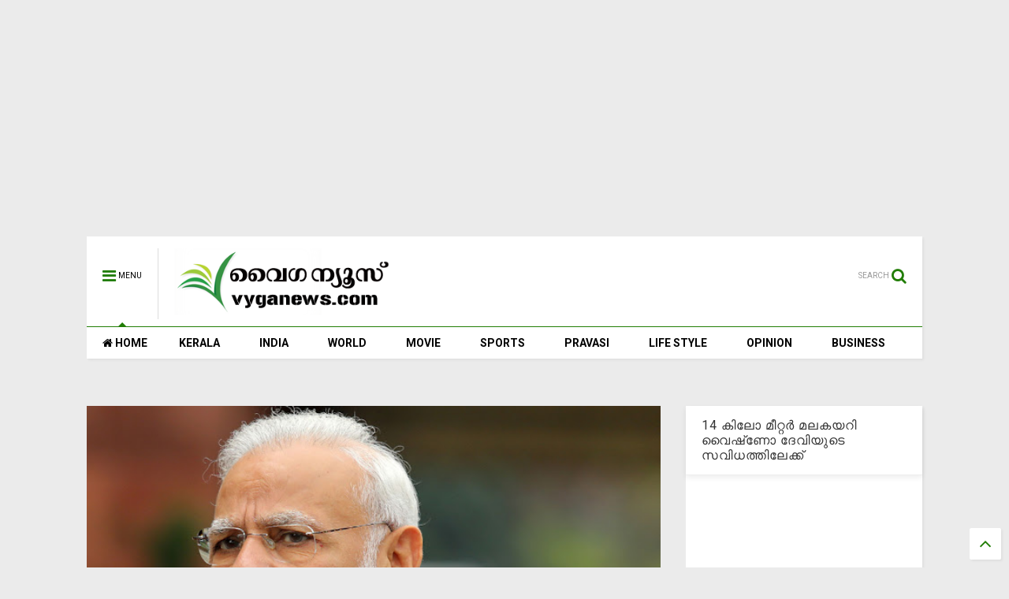

--- FILE ---
content_type: text/html; charset=UTF-8
request_url: https://www.vyganews.com/2023/08/blog-post_11.html
body_size: 83374
content:
<!DOCTYPE html>
<html class='v2' dir='ltr' xmlns='http://www.w3.org/1999/xhtml' xmlns:b='http://www.google.com/2005/gml/b' xmlns:data='http://www.google.com/2005/gml/data' xmlns:expr='http://www.google.com/2005/gml/expr'>
<head>
<link href='https://www.blogger.com/static/v1/widgets/335934321-css_bundle_v2.css' rel='stylesheet' type='text/css'/>
<script async='async' src='//pagead2.googlesyndication.com/pagead/js/adsbygoogle.js'></script>
<script>
     (adsbygoogle = window.adsbygoogle || []).push({
          google_ad_client: "ca-pub-4291764896348340",
          enable_page_level_ads: true
     });
</script>
<script src='//ajax.googleapis.com/ajax/libs/jquery/1.11.1/jquery.min.js' type='text/javascript'></script>
<link href='https://maxcdn.bootstrapcdn.com/font-awesome/4.7.0/css/font-awesome.min.css' rel='stylesheet' type='text/css'/>
<link href='//1.bp.blogspot.com' rel='dns-prefetch'/><link href='//28.2bp.blogspot.com' rel='dns-prefetch'/><link href='//3.bp.blogspot.com' rel='dns-prefetch'/><link href='//4.bp.blogspot.com' rel='dns-prefetch'/><link href='//www.blogger.com' rel='dns-prefetch'/><link href='//maxcdn.bootstrapcdn.com' rel='dns-prefetch'/><link href='//fonts.googleapis.com' rel='dns-prefetch'/><link href='//use.fontawesome.com' rel='dns-prefetch'/><link href='//ajax.googleapis.com' rel='dns-prefetch'/><link href='//resources.blogblog.com' rel='dns-prefetch'/><link href='//www.facebook.com' rel='dns-prefetch'/><link href='//plus.google.com' rel='dns-prefetch'/><link href='//twitter.com' rel='dns-prefetch'/>
<link href='//www.youtube.com' rel='dns-prefetch'/><link href='//feedburner.google.com' rel='dns-prefetch'/><link href='//www.pinterest.com' rel='dns-prefetch'/><link href='//www.linkedin.com' rel='dns-prefetch'/><link href='//www.behance.net' rel='dns-prefetch'/><link href='//feeds.feedburner.com' rel='dns-prefetch'/><link href='//github.com' rel='dns-prefetch'/><link href='//player.vimeo.com' rel='dns-prefetch'/><link href='//platform.twitter.com' rel='dns-prefetch'/><link href='//apis.google.com' rel='dns-prefetch'/><link href='//connect.facebook.net' rel='dns-prefetch'/><link href='//cdnjs.cloudflare.com' rel='dns-prefetch'/><link href='//www.google-analytics.com' rel='dns-prefetch'/><link href='//pagead2.googlesyndication.com' rel='dns-prefetch'/><link href='//googleads.g.doubleclick.net' rel='dns-prefetch'/><link href='//www.gstatic.com' rel='preconnect'/><link href='//www.googletagservices.com' rel='dns-prefetch'/><link href='//static.xx.fbcdn.net' rel='dns-prefetch'/><link href='//tpc.googlesyndication.com' rel='dns-prefetch'/><link href='//syndication.twitter.com' rel='dns-prefetch'/><link href='//w.sharethis.com' rel='dns-prefetch'/><link href='//edge.sharethis.com' rel='dns-prefetch'/><link href='//t.sharethis.com' rel='dns-prefetch'/>
<link href='//s7.addthis.com' rel='dns-prefetch'/>
<meta charset='utf-8'/>
<meta content='width=device-width,initial-scale=1.0,minimum-scale=1.0' name='viewport'/>
<meta content='text/html; charset=UTF-8' http-equiv='Content-Type'/>
<meta content='blogger' name='generator'/>
<link href='https://www.vyganews.com/favicon.ico' rel='icon' type='image/x-icon'/>
<link href='https://www.vyganews.com/2023/08/blog-post_11.html' rel='canonical'/>
<link rel="alternate" type="application/atom+xml" title="www.vyganews.com - Atom" href="https://www.vyganews.com/feeds/posts/default" />
<link rel="alternate" type="application/rss+xml" title="www.vyganews.com - RSS" href="https://www.vyganews.com/feeds/posts/default?alt=rss" />
<link rel="service.post" type="application/atom+xml" title="www.vyganews.com - Atom" href="https://www.blogger.com/feeds/7866773985249407600/posts/default" />

<link rel="alternate" type="application/atom+xml" title="www.vyganews.com - Atom" href="https://www.vyganews.com/feeds/8086065237209289831/comments/default" />
<!--Can't find substitution for tag [blog.ieCssRetrofitLinks]-->
<link href='https://blogger.googleusercontent.com/img/b/R29vZ2xl/AVvXsEhgU25Tmi29LN-5yOHL_NytlGuDYtwcB3xlBckF__hvK4V68iI3pzpukFy6Ml1eFpB77GaaBjPIg6oGqzegCjxU1O0Xgwz9uRVectKNhWITTWM0_fPDjQSZmSvRnOheVTHl9TGP4-jZdirn6aEd5-B6_DhjhfKu5ELB1-Hct3bu6l3UoAtD3eh5K8CEXZcI/w642-h361/modi.jpg' rel='image_src'/>
<meta content='https://www.vyganews.com/2023/08/blog-post_11.html' property='og:url'/>
<meta content='മണിപ്പൂര്‍ വിഷയത്തില്‍ മോദി ഇന്ന് &#39;മിണ്ടും&#39;' property='og:title'/>
<meta content='Vyganews.com is a comprehensive Malayalam news portal on politics, film, sports, business, technology, IT, beauty, lifestyle and political analysis' property='og:description'/>
<meta content='https://blogger.googleusercontent.com/img/b/R29vZ2xl/AVvXsEhgU25Tmi29LN-5yOHL_NytlGuDYtwcB3xlBckF__hvK4V68iI3pzpukFy6Ml1eFpB77GaaBjPIg6oGqzegCjxU1O0Xgwz9uRVectKNhWITTWM0_fPDjQSZmSvRnOheVTHl9TGP4-jZdirn6aEd5-B6_DhjhfKu5ELB1-Hct3bu6l3UoAtD3eh5K8CEXZcI/w1200-h630-p-k-no-nu/modi.jpg' property='og:image'/>
<title>
മണ&#3391;പ&#3405;പ&#3394;ര&#3405;&#8205; വ&#3391;ഷയത&#3405;ത&#3391;ല&#3405;&#8205; മ&#3403;ദ&#3391; ഇന&#3405;ന&#3405; 'മ&#3391;ണ&#3405;ട&#3393;&#3330;' | www.vyganews.com
</title>
<meta content='മണിപ്പൂര്‍ വിഷയത്തില്‍ മോദി ഇന്ന് &#39;മിണ്ടും&#39; | www.vyganews.com' property='og:title'/>
<meta content='article' property='og:type'/>
<meta content='https://blogger.googleusercontent.com/img/b/R29vZ2xl/AVvXsEhgU25Tmi29LN-5yOHL_NytlGuDYtwcB3xlBckF__hvK4V68iI3pzpukFy6Ml1eFpB77GaaBjPIg6oGqzegCjxU1O0Xgwz9uRVectKNhWITTWM0_fPDjQSZmSvRnOheVTHl9TGP4-jZdirn6aEd5-B6_DhjhfKu5ELB1-Hct3bu6l3UoAtD3eh5K8CEXZcI/w642-h361/modi.jpg' property='og:image'/>
<meta content='www.vyganews.com' property='og:site_name'/>
<link href='https://www.vyganews.com/2023/08/blog-post_11.html' rel='canonical'/>

<meta property='fb:app_id' content='403849583055028'/>


<script type='text/javascript'>var FACEBOOK_APP_ID = '403849583055028';</script>
<!--dis-bing-index-archive-pages-start-->
<style type='text/css'>@font-face{font-family:'Roboto';font-style:normal;font-weight:400;font-stretch:100%;font-display:swap;src:url(//fonts.gstatic.com/s/roboto/v50/KFO7CnqEu92Fr1ME7kSn66aGLdTylUAMa3GUBHMdazTgWw.woff2)format('woff2');unicode-range:U+0460-052F,U+1C80-1C8A,U+20B4,U+2DE0-2DFF,U+A640-A69F,U+FE2E-FE2F;}@font-face{font-family:'Roboto';font-style:normal;font-weight:400;font-stretch:100%;font-display:swap;src:url(//fonts.gstatic.com/s/roboto/v50/KFO7CnqEu92Fr1ME7kSn66aGLdTylUAMa3iUBHMdazTgWw.woff2)format('woff2');unicode-range:U+0301,U+0400-045F,U+0490-0491,U+04B0-04B1,U+2116;}@font-face{font-family:'Roboto';font-style:normal;font-weight:400;font-stretch:100%;font-display:swap;src:url(//fonts.gstatic.com/s/roboto/v50/KFO7CnqEu92Fr1ME7kSn66aGLdTylUAMa3CUBHMdazTgWw.woff2)format('woff2');unicode-range:U+1F00-1FFF;}@font-face{font-family:'Roboto';font-style:normal;font-weight:400;font-stretch:100%;font-display:swap;src:url(//fonts.gstatic.com/s/roboto/v50/KFO7CnqEu92Fr1ME7kSn66aGLdTylUAMa3-UBHMdazTgWw.woff2)format('woff2');unicode-range:U+0370-0377,U+037A-037F,U+0384-038A,U+038C,U+038E-03A1,U+03A3-03FF;}@font-face{font-family:'Roboto';font-style:normal;font-weight:400;font-stretch:100%;font-display:swap;src:url(//fonts.gstatic.com/s/roboto/v50/KFO7CnqEu92Fr1ME7kSn66aGLdTylUAMawCUBHMdazTgWw.woff2)format('woff2');unicode-range:U+0302-0303,U+0305,U+0307-0308,U+0310,U+0312,U+0315,U+031A,U+0326-0327,U+032C,U+032F-0330,U+0332-0333,U+0338,U+033A,U+0346,U+034D,U+0391-03A1,U+03A3-03A9,U+03B1-03C9,U+03D1,U+03D5-03D6,U+03F0-03F1,U+03F4-03F5,U+2016-2017,U+2034-2038,U+203C,U+2040,U+2043,U+2047,U+2050,U+2057,U+205F,U+2070-2071,U+2074-208E,U+2090-209C,U+20D0-20DC,U+20E1,U+20E5-20EF,U+2100-2112,U+2114-2115,U+2117-2121,U+2123-214F,U+2190,U+2192,U+2194-21AE,U+21B0-21E5,U+21F1-21F2,U+21F4-2211,U+2213-2214,U+2216-22FF,U+2308-230B,U+2310,U+2319,U+231C-2321,U+2336-237A,U+237C,U+2395,U+239B-23B7,U+23D0,U+23DC-23E1,U+2474-2475,U+25AF,U+25B3,U+25B7,U+25BD,U+25C1,U+25CA,U+25CC,U+25FB,U+266D-266F,U+27C0-27FF,U+2900-2AFF,U+2B0E-2B11,U+2B30-2B4C,U+2BFE,U+3030,U+FF5B,U+FF5D,U+1D400-1D7FF,U+1EE00-1EEFF;}@font-face{font-family:'Roboto';font-style:normal;font-weight:400;font-stretch:100%;font-display:swap;src:url(//fonts.gstatic.com/s/roboto/v50/KFO7CnqEu92Fr1ME7kSn66aGLdTylUAMaxKUBHMdazTgWw.woff2)format('woff2');unicode-range:U+0001-000C,U+000E-001F,U+007F-009F,U+20DD-20E0,U+20E2-20E4,U+2150-218F,U+2190,U+2192,U+2194-2199,U+21AF,U+21E6-21F0,U+21F3,U+2218-2219,U+2299,U+22C4-22C6,U+2300-243F,U+2440-244A,U+2460-24FF,U+25A0-27BF,U+2800-28FF,U+2921-2922,U+2981,U+29BF,U+29EB,U+2B00-2BFF,U+4DC0-4DFF,U+FFF9-FFFB,U+10140-1018E,U+10190-1019C,U+101A0,U+101D0-101FD,U+102E0-102FB,U+10E60-10E7E,U+1D2C0-1D2D3,U+1D2E0-1D37F,U+1F000-1F0FF,U+1F100-1F1AD,U+1F1E6-1F1FF,U+1F30D-1F30F,U+1F315,U+1F31C,U+1F31E,U+1F320-1F32C,U+1F336,U+1F378,U+1F37D,U+1F382,U+1F393-1F39F,U+1F3A7-1F3A8,U+1F3AC-1F3AF,U+1F3C2,U+1F3C4-1F3C6,U+1F3CA-1F3CE,U+1F3D4-1F3E0,U+1F3ED,U+1F3F1-1F3F3,U+1F3F5-1F3F7,U+1F408,U+1F415,U+1F41F,U+1F426,U+1F43F,U+1F441-1F442,U+1F444,U+1F446-1F449,U+1F44C-1F44E,U+1F453,U+1F46A,U+1F47D,U+1F4A3,U+1F4B0,U+1F4B3,U+1F4B9,U+1F4BB,U+1F4BF,U+1F4C8-1F4CB,U+1F4D6,U+1F4DA,U+1F4DF,U+1F4E3-1F4E6,U+1F4EA-1F4ED,U+1F4F7,U+1F4F9-1F4FB,U+1F4FD-1F4FE,U+1F503,U+1F507-1F50B,U+1F50D,U+1F512-1F513,U+1F53E-1F54A,U+1F54F-1F5FA,U+1F610,U+1F650-1F67F,U+1F687,U+1F68D,U+1F691,U+1F694,U+1F698,U+1F6AD,U+1F6B2,U+1F6B9-1F6BA,U+1F6BC,U+1F6C6-1F6CF,U+1F6D3-1F6D7,U+1F6E0-1F6EA,U+1F6F0-1F6F3,U+1F6F7-1F6FC,U+1F700-1F7FF,U+1F800-1F80B,U+1F810-1F847,U+1F850-1F859,U+1F860-1F887,U+1F890-1F8AD,U+1F8B0-1F8BB,U+1F8C0-1F8C1,U+1F900-1F90B,U+1F93B,U+1F946,U+1F984,U+1F996,U+1F9E9,U+1FA00-1FA6F,U+1FA70-1FA7C,U+1FA80-1FA89,U+1FA8F-1FAC6,U+1FACE-1FADC,U+1FADF-1FAE9,U+1FAF0-1FAF8,U+1FB00-1FBFF;}@font-face{font-family:'Roboto';font-style:normal;font-weight:400;font-stretch:100%;font-display:swap;src:url(//fonts.gstatic.com/s/roboto/v50/KFO7CnqEu92Fr1ME7kSn66aGLdTylUAMa3OUBHMdazTgWw.woff2)format('woff2');unicode-range:U+0102-0103,U+0110-0111,U+0128-0129,U+0168-0169,U+01A0-01A1,U+01AF-01B0,U+0300-0301,U+0303-0304,U+0308-0309,U+0323,U+0329,U+1EA0-1EF9,U+20AB;}@font-face{font-family:'Roboto';font-style:normal;font-weight:400;font-stretch:100%;font-display:swap;src:url(//fonts.gstatic.com/s/roboto/v50/KFO7CnqEu92Fr1ME7kSn66aGLdTylUAMa3KUBHMdazTgWw.woff2)format('woff2');unicode-range:U+0100-02BA,U+02BD-02C5,U+02C7-02CC,U+02CE-02D7,U+02DD-02FF,U+0304,U+0308,U+0329,U+1D00-1DBF,U+1E00-1E9F,U+1EF2-1EFF,U+2020,U+20A0-20AB,U+20AD-20C0,U+2113,U+2C60-2C7F,U+A720-A7FF;}@font-face{font-family:'Roboto';font-style:normal;font-weight:400;font-stretch:100%;font-display:swap;src:url(//fonts.gstatic.com/s/roboto/v50/KFO7CnqEu92Fr1ME7kSn66aGLdTylUAMa3yUBHMdazQ.woff2)format('woff2');unicode-range:U+0000-00FF,U+0131,U+0152-0153,U+02BB-02BC,U+02C6,U+02DA,U+02DC,U+0304,U+0308,U+0329,U+2000-206F,U+20AC,U+2122,U+2191,U+2193,U+2212,U+2215,U+FEFF,U+FFFD;}@font-face{font-family:'Roboto';font-style:normal;font-weight:700;font-stretch:100%;font-display:swap;src:url(//fonts.gstatic.com/s/roboto/v50/KFO7CnqEu92Fr1ME7kSn66aGLdTylUAMa3GUBHMdazTgWw.woff2)format('woff2');unicode-range:U+0460-052F,U+1C80-1C8A,U+20B4,U+2DE0-2DFF,U+A640-A69F,U+FE2E-FE2F;}@font-face{font-family:'Roboto';font-style:normal;font-weight:700;font-stretch:100%;font-display:swap;src:url(//fonts.gstatic.com/s/roboto/v50/KFO7CnqEu92Fr1ME7kSn66aGLdTylUAMa3iUBHMdazTgWw.woff2)format('woff2');unicode-range:U+0301,U+0400-045F,U+0490-0491,U+04B0-04B1,U+2116;}@font-face{font-family:'Roboto';font-style:normal;font-weight:700;font-stretch:100%;font-display:swap;src:url(//fonts.gstatic.com/s/roboto/v50/KFO7CnqEu92Fr1ME7kSn66aGLdTylUAMa3CUBHMdazTgWw.woff2)format('woff2');unicode-range:U+1F00-1FFF;}@font-face{font-family:'Roboto';font-style:normal;font-weight:700;font-stretch:100%;font-display:swap;src:url(//fonts.gstatic.com/s/roboto/v50/KFO7CnqEu92Fr1ME7kSn66aGLdTylUAMa3-UBHMdazTgWw.woff2)format('woff2');unicode-range:U+0370-0377,U+037A-037F,U+0384-038A,U+038C,U+038E-03A1,U+03A3-03FF;}@font-face{font-family:'Roboto';font-style:normal;font-weight:700;font-stretch:100%;font-display:swap;src:url(//fonts.gstatic.com/s/roboto/v50/KFO7CnqEu92Fr1ME7kSn66aGLdTylUAMawCUBHMdazTgWw.woff2)format('woff2');unicode-range:U+0302-0303,U+0305,U+0307-0308,U+0310,U+0312,U+0315,U+031A,U+0326-0327,U+032C,U+032F-0330,U+0332-0333,U+0338,U+033A,U+0346,U+034D,U+0391-03A1,U+03A3-03A9,U+03B1-03C9,U+03D1,U+03D5-03D6,U+03F0-03F1,U+03F4-03F5,U+2016-2017,U+2034-2038,U+203C,U+2040,U+2043,U+2047,U+2050,U+2057,U+205F,U+2070-2071,U+2074-208E,U+2090-209C,U+20D0-20DC,U+20E1,U+20E5-20EF,U+2100-2112,U+2114-2115,U+2117-2121,U+2123-214F,U+2190,U+2192,U+2194-21AE,U+21B0-21E5,U+21F1-21F2,U+21F4-2211,U+2213-2214,U+2216-22FF,U+2308-230B,U+2310,U+2319,U+231C-2321,U+2336-237A,U+237C,U+2395,U+239B-23B7,U+23D0,U+23DC-23E1,U+2474-2475,U+25AF,U+25B3,U+25B7,U+25BD,U+25C1,U+25CA,U+25CC,U+25FB,U+266D-266F,U+27C0-27FF,U+2900-2AFF,U+2B0E-2B11,U+2B30-2B4C,U+2BFE,U+3030,U+FF5B,U+FF5D,U+1D400-1D7FF,U+1EE00-1EEFF;}@font-face{font-family:'Roboto';font-style:normal;font-weight:700;font-stretch:100%;font-display:swap;src:url(//fonts.gstatic.com/s/roboto/v50/KFO7CnqEu92Fr1ME7kSn66aGLdTylUAMaxKUBHMdazTgWw.woff2)format('woff2');unicode-range:U+0001-000C,U+000E-001F,U+007F-009F,U+20DD-20E0,U+20E2-20E4,U+2150-218F,U+2190,U+2192,U+2194-2199,U+21AF,U+21E6-21F0,U+21F3,U+2218-2219,U+2299,U+22C4-22C6,U+2300-243F,U+2440-244A,U+2460-24FF,U+25A0-27BF,U+2800-28FF,U+2921-2922,U+2981,U+29BF,U+29EB,U+2B00-2BFF,U+4DC0-4DFF,U+FFF9-FFFB,U+10140-1018E,U+10190-1019C,U+101A0,U+101D0-101FD,U+102E0-102FB,U+10E60-10E7E,U+1D2C0-1D2D3,U+1D2E0-1D37F,U+1F000-1F0FF,U+1F100-1F1AD,U+1F1E6-1F1FF,U+1F30D-1F30F,U+1F315,U+1F31C,U+1F31E,U+1F320-1F32C,U+1F336,U+1F378,U+1F37D,U+1F382,U+1F393-1F39F,U+1F3A7-1F3A8,U+1F3AC-1F3AF,U+1F3C2,U+1F3C4-1F3C6,U+1F3CA-1F3CE,U+1F3D4-1F3E0,U+1F3ED,U+1F3F1-1F3F3,U+1F3F5-1F3F7,U+1F408,U+1F415,U+1F41F,U+1F426,U+1F43F,U+1F441-1F442,U+1F444,U+1F446-1F449,U+1F44C-1F44E,U+1F453,U+1F46A,U+1F47D,U+1F4A3,U+1F4B0,U+1F4B3,U+1F4B9,U+1F4BB,U+1F4BF,U+1F4C8-1F4CB,U+1F4D6,U+1F4DA,U+1F4DF,U+1F4E3-1F4E6,U+1F4EA-1F4ED,U+1F4F7,U+1F4F9-1F4FB,U+1F4FD-1F4FE,U+1F503,U+1F507-1F50B,U+1F50D,U+1F512-1F513,U+1F53E-1F54A,U+1F54F-1F5FA,U+1F610,U+1F650-1F67F,U+1F687,U+1F68D,U+1F691,U+1F694,U+1F698,U+1F6AD,U+1F6B2,U+1F6B9-1F6BA,U+1F6BC,U+1F6C6-1F6CF,U+1F6D3-1F6D7,U+1F6E0-1F6EA,U+1F6F0-1F6F3,U+1F6F7-1F6FC,U+1F700-1F7FF,U+1F800-1F80B,U+1F810-1F847,U+1F850-1F859,U+1F860-1F887,U+1F890-1F8AD,U+1F8B0-1F8BB,U+1F8C0-1F8C1,U+1F900-1F90B,U+1F93B,U+1F946,U+1F984,U+1F996,U+1F9E9,U+1FA00-1FA6F,U+1FA70-1FA7C,U+1FA80-1FA89,U+1FA8F-1FAC6,U+1FACE-1FADC,U+1FADF-1FAE9,U+1FAF0-1FAF8,U+1FB00-1FBFF;}@font-face{font-family:'Roboto';font-style:normal;font-weight:700;font-stretch:100%;font-display:swap;src:url(//fonts.gstatic.com/s/roboto/v50/KFO7CnqEu92Fr1ME7kSn66aGLdTylUAMa3OUBHMdazTgWw.woff2)format('woff2');unicode-range:U+0102-0103,U+0110-0111,U+0128-0129,U+0168-0169,U+01A0-01A1,U+01AF-01B0,U+0300-0301,U+0303-0304,U+0308-0309,U+0323,U+0329,U+1EA0-1EF9,U+20AB;}@font-face{font-family:'Roboto';font-style:normal;font-weight:700;font-stretch:100%;font-display:swap;src:url(//fonts.gstatic.com/s/roboto/v50/KFO7CnqEu92Fr1ME7kSn66aGLdTylUAMa3KUBHMdazTgWw.woff2)format('woff2');unicode-range:U+0100-02BA,U+02BD-02C5,U+02C7-02CC,U+02CE-02D7,U+02DD-02FF,U+0304,U+0308,U+0329,U+1D00-1DBF,U+1E00-1E9F,U+1EF2-1EFF,U+2020,U+20A0-20AB,U+20AD-20C0,U+2113,U+2C60-2C7F,U+A720-A7FF;}@font-face{font-family:'Roboto';font-style:normal;font-weight:700;font-stretch:100%;font-display:swap;src:url(//fonts.gstatic.com/s/roboto/v50/KFO7CnqEu92Fr1ME7kSn66aGLdTylUAMa3yUBHMdazQ.woff2)format('woff2');unicode-range:U+0000-00FF,U+0131,U+0152-0153,U+02BB-02BC,U+02C6,U+02DA,U+02DC,U+0304,U+0308,U+0329,U+2000-206F,U+20AC,U+2122,U+2191,U+2193,U+2212,U+2215,U+FEFF,U+FFFD;}</style>
<style id='page-skin-1' type='text/css'><!--
/*
-----------------------------------------------------------------------------
Template Name: MagOne
Template URI: http://sneeit.com/magone-multi-purpose-blogger-magazine-template/
Author: Tien Nguyen
Author URI: http://portfolio.sneeit.com
Description: MagOne - Responsive Newspaper and Magazine Blogger Template
Version: 6.2.6
-----------------------------------------------------------------------------
----------------------------------------------------------------------------- */
/* Variable definitions
=======================
<Variable name="keycolor" description="Main Color" type="color" default="#FF3D00"/>
<Group description="Site" selector="body">
<Variable name="body.font" description="Font" type="font" default="normal normal 12px 'Roboto', sans-serif"/>
<Variable name="body.text.color" description="Text Color" type="color" default="#000000"/>
</Group>
<Group description="Backgrounds" selector="body">
<Variable name="body.background.color" description="Body Background" type="color" default="#efefef"/>
<Variable name="content.background.color" description="Entire Blog Background" type="color" default="#efefef"/>
<Variable name="header.background.color" description="Header Background" type="color" default="#ffffff"/>
</Group>
<Group description="Menu" selector="#PageList1">
<Variable name="menufont" description="Menu Main Items Font" type="font" default="normal bold 14px 'Roboto', sans-serif"/>
<Variable name="menucolor" description="Menu Main Items Color" type="color" default="#000000"/>
<Variable name="menucolorhover" description="Menu Main Items Hover Color" type="color" default="#777777"/>
<Variable name="menubackground" description="Menu Main Items Background" type="color" default="#ffffff"/>
<Variable name="menubackgroundhover" description="Menu Main Items Hover Background" type="color" default="#ffffff"/>
<Variable name="menusubcolor" description="Menu Sub Items Color" type="color" default="#cccccc"/>
<Variable name="menusubcolorhover" description="Menu Sub Items Hover Color" type="color" default="#ffffff"/>
<Variable name="menusubbackground" description="Menu Sub Items Background" type="color" default="#333333"/>
<Variable name="menucurcolor" description="Selected Menu Main Item Color" type="color" default="#FFFFFF"/>
<Variable name="menucurbackground" description="Selected Menu Main Item Background" type="color" default="#FF3D00"/>
</Group>
<Group description="Links" selector="body">
<Variable name="link.color" description="Link Color" type="color" default="#217d05"/>
<Variable name="link.visited.color" description="Visited Color" type="color" default="#EA3A00"/>
<Variable name="link.hover.color" description="Hover Color" type="color" default="#FF4D11"/>
</Group>
<Group description="Widgets - Gadgets" selector="#primary .widget">
<Variable name="blockitembghv" description="Background of Items in Blocks when Hover" type="color" default="#000000"/>
<Variable name="feedwid.title.font" description="Article Widgets Title" type="font" default="normal bold 23px 'Roboto', sans-serif"/>
<Variable name="sidewid.title.font" description="Right Sidebar Widgets Title" type="font" default="normal normal 16px 'Roboto', sans-serif"/>
</Group>
<Group description="Post" selector="h1.post-title">
<Variable name="post.title.font" description="Post Title" type="font" default="normal normal 40px 'Roboto', sans-serif"/>
<Variable name="post.body.font" description="Post Body" type="font" default="normal normal 16px 'Roboto', sans-serif"/>
</Group>
<Group description="Slider" selector=".widget.slider">
<Variable name="slider.title.font" description="Slider Item Title" type="font" default="normal 400 30px 'Roboto', sans-serif"/>
</Group>
<Variable name="body.background" description="Body Background" type="background"
color="#ebebeb" default="$(color) none repeat scroll top left"/>
<Variable name="body.background.override" description="Body Background Override" type="string" default=""/>
<Variable name="body.background.gradient.cap" description="Body Gradient Cap" type="url"
default="url(//www.blogblog.com/1kt/simple/gradients_light.png)"/>
<Variable name="body.background.gradient.tile" description="Body Gradient Tile" type="url"
default="url(//www.blogblog.com/1kt/simple/body_gradient_tile_light.png)"/>
*/
/*Variable Apply Here*/
body {font: normal normal 12px 'Roboto', sans-serif;color: #000000;background: #ebebeb none repeat scroll top left;}
a:link {text-decoration:none;color: #217d05;}
a:visited {text-decoration:none;color: #217d05;}
a:hover {color: #000000;}
.color {color: #217d05;}
.border {border-color: #217d05;}
.bg {background-color: #217d05;}
.header-bg {background-color:#ffffff;}
.wrapper {background-color:#ebebeb;max-width: 100%;margin: auto;}
.post-body {font: normal normal 16px 'Roboto', sans-serif;}
.main-menu {border-top: 1px solid #217d05;}
.main-menu ul.sub-menu li:hover > a {border-left: 2px solid #217d05;}
.main-menu .menu-item-mega > .menu-item-inner > .sub-menu > li li:hover a {border-left: 1px solid #217d05;}
.main-menu ul.sub-menu li:hover > a,
.main-menu .menu-item-mega > .menu-item-inner > .sub-menu,
.main-menu .menu-item-mega > .menu-item-inner > .sub-menu > li li:hover a {border-color: #217d05!important;}
.header-social-icons ul li a:hover {color: #217d05;}
.feed-widget-header .widget-title {font: normal bold 23px 'Roboto', sans-serif;}
.slider-item .item-readmore:hover {background: #217d05}
.owl-dot.active {background: #217d05;}
#main-sidebar .widget > h2, #main-sidebar .feed-widget-header, #main-sidebar .feed-widget-header h2 {font: normal normal 16px 'Roboto', sans-serif;}
#main-sidebar .widget.FollowByEmail .follow-by-email-submit {background: #217d05;}
#footer .widget.social_icons li a:hover {color: #217d05;}
#footer .FollowByEmail .follow-by-email-submit {background: #217d05;}
a.comments-title.active {border-bottom: 2px solid #ebebeb!important;}
h1.post-title {font: normal normal 40px 'Roboto', sans-serif;}
.feed.widget .feed-widget-header {border-color: #217d05;}
.feed.widget.box-title h2.widget-title {background: #217d05;}
.social_counter {color: #217d05}
.social_counter .button {background: #217d05}
.main-menu {background: #ffffff;}
.main-menu ul.menu > li > a {color: #000000;font: normal bold 14px 'Roboto', sans-serif;}
.main-menu ul.menu > li:hover > a {color: #29c100;background: #ffffff;}
.main-menu ul.sub-menu,
.main-menu .menu-item-mega-label .menu-item-inner {	background: #000000; }
.main-menu ul.sub-menu a { color: #c7c7c7; }
.main-menu ul.sub-menu li:hover > a { color: #ffffff; }
.main-menu ul.menu > li.menu-item-current > a {background: #36e800; color: #ffffff!important;}
.feed.widget .thumbnail { background: #000000!important; }
.mobile-menu .menu { border-top: 1px solid #217d05; }
.slider-item .item-title {font:normal 400 30px 'Roboto', sans-serif}
/*MAIN LAYOUT*/
.wrapper {
padding: 20px 20px 30px 20px;
max-width: 100%;
width: /*-var-wrapper-width-start*/1100px/*-var-wrapper-width-end*/;
box-sizing: border-box;
}
#content {
float: left;
/*-var-content-width-start-*/width: 68.68%;/*-var-content-width-end-*/
}
#main-sidebar {
float: right;
/*-var-sidebar-width-start-*/width: 28.31%;/*-var-sidebar-width-end-*/
}
/* - sticky sidebar */
#sidebar {
padding-top: 0.1px; /* to prevent margin of widget collapse sidebar height */
}
#sidebar.fix-top {
position: fixed;
top: 0!important;
bottom: auto!important;
}
#sidebar.fix-bot {
position: fixed;
top: auto!important;
bottom: 0!important;
}
#sidebar.abs-stay {
position: absolute;
bottom: auto!important;
left: auto!important;
right: 0!important;
}
#sidebar.abs-bot {
position: absolute;
top: auto!important;
bottom: 0!important;
left: auto!important;
right: 0!important;
}
/*amp*/
amp-img, amp-youtube, amp-iframe, noscript.amp {
display: none!important;
}

--></style>
<style id='main-css' type='text/css'>
.section,.widget,body{margin:0;padding:0}.wide,iframe,img,object{max-width:100%}.owl-carousel,.owl-carousel .owl-item{-webkit-tap-highlight-color:transparent}.clear,.feed.widget .meta-items{clear:both}.feed.widget.complex .item-0 a.meta-item-author .avatar,.feed.widget.sticky a.meta-item-author .avatar{font-style:italic;opacity:.8}*{word-wrap:break-word!important}body{position:relative}a{cursor:pointer}a img{border:none}.widget{opacity:0}.widget#Blog1{opacity:1!important}.clear{display:block;float:none}.inb{display:-moz-inline-stack;display:inline-block}.table{display:table;width:100%}.tr{display:table-row;width:100%}.td{display:table-cell;vertical-align:middle}.wide{margin:auto;width:100%}img{height:auto}#admin-section,.hide{display:none}.item-thumbnail,.natural-thumbnail{overflow:hidden;display:block;z-index:9;width:100%;position:relative}.item-thumbnail .item-thumbnail-resize-portrait{display:block;width:100%;height:1100%;margin-top:-500%;vertical-align:middle}.item-thumbnail .item-thumbnail-resize-landscape{display:block;width:1100%;height:100%;margin-left:-500%;text-align:center}.item-thumbnail img{position:relative;display:inline-block!important;height:auto;width:auto;max-width:9999px;max-height:9999px;padding:0!important;zoom:1}.item-thumbnail .item-thumbnail-resize-portrait img{height:auto!important;width:100%!important;position:absolute;top:0;bottom:0;left:0;right:0;margin:auto}.item-thumbnail .item-thumbnail-resize-landscape img{height:100%!important;width:auto!important}.natural-thumbnail img{display:block;height:auto;width:100%}.blogger-clickTrap,.widget>h2{display:none}.post-body h2,.post-body h3,.post-body h4{margin:1em 0 .5em}.widget .post-body ol,.widget .post-body ul{margin:.5em 0 1.5em}span.widget-item-control{position:absolute;right:0;bottom:0}.post-body{font-weight:100;line-height:1.5em;padding:5px 0 0}.post-body b{font-weight:700}.post-body iframe.YOUTUBE-iframe-video,.post-body iframe[src*=youtube]{display:block;width:100%;margin:0 0 10px}.PopularPosts .item-thumbnail{float:none;margin:0}.sd,.shad,.shadow,.shd{-webkit-box-shadow:2px 2px 3px rgba(0,0,0,.05);-o-box-shadow:2px 2px 3px rgba(0,0,0,.05);-ms-box-shadow:2px 2px 3px rgba(0,0,0,.05);box-shadow:2px 2px 3px rgba(0,0,0,.05)}.cir,.circle{-o-border-radius:100%;-ms-border-radius:100%;-webkit-border-radius:100%;border-radius:100%}#footer .FollowByEmail .follow-by-email-submit,.rad2{-o-border-radius:2px;-ms-border-radius:2px;-webkit-border-radius:2px}.rad2{border-radius:2px}.owl-carousel .owl-animated-in{z-index:0}.owl-carousel .owl-animated-out{z-index:1}.owl-carousel{display:none;width:100%;position:relative;z-index:1}.owl-carousel .owl-stage{position:relative;-ms-touch-action:pan-Y}.owl-carousel .owl-stage:after{content:".";display:block;clear:both;visibility:hidden;line-height:0;height:0}.owl-carousel .owl-stage-outer{position:relative;overflow:hidden;-webkit-transform:translate3d(0,0,0)}.owl-carousel .owl-controlshea .owl-dot,.owl-carousel .owl-controls .owl-nav .owl-next,.owl-carousel .owl-controls .owl-nav .owl-prev{cursor:pointer;cursor:hand;-webkit-user-select:none;-khtml-user-select:none;-moz-user-select:none;-ms-user-select:none;user-select:none}.owl-carousel.owl-loaded{display:block}.owl-carousel.owl-loading{opacity:0;display:block}.owl-carousel.owl-hidden{opacity:0}.owl-carousel .owl-refresh .owl-item{display:none}.owl-carousel .owl-item{position:relative;min-height:1px;float:left;-webkit-backface-visibility:hidden;-webkit-touch-callout:none;-webkit-user-select:none;-moz-user-select:none;-ms-user-select:none;user-select:none}.owl-carousel .owl-item img{display:block;width:100%;-webkit-transform-style:preserve-3d;transform-style:preserve-3d}.owl-carousel.owl-text-select-on .owl-item{-webkit-user-select:auto;-moz-user-select:auto;-ms-user-select:auto;user-select:auto}.owl-carousel .owl-grab{cursor:move;cursor:-webkit-grab;cursor:-o-grab;cursor:-ms-grab;cursor:grab}.no-js .owl-carousel{display:block}.owl-carousel .owl-video-wrapper{position:relative;height:100%;background:#000}.owl-carousel .owl-video-playing .owl-video-play-icon,.owl-carousel .owl-video-playing .owl-video-tn{display:none}.owl-carousel .owl-video-frame{position:relative;z-index:1}.loader,.loader:after,.loader:before{border-radius:50%;width:2.5em;height:2.5em;-webkit-animation:loading_dots 1.8s infinite ease-in-out;animation:loading_dots 1.8s infinite ease-in-out}.loader{font-size:10px;margin:80px auto;position:relative;text-indent:-9999em;-webkit-transform:translateZ(0);-ms-transform:translateZ(0);transform:translateZ(0);-webkit-animation-delay:-.16s;animation-delay:-.16s}.loader:before{left:-3.5em;-webkit-animation-delay:-.32s;animation-delay:-.32s}.loader:after{left:3.5em}.loader:after,.loader:before{content:'';position:absolute;top:0}#Header1,#header,#header-section{position:relative}@-webkit-keyframes loading_dots{0%,100%,80%{box-shadow:0 2.5em 0 -1.3em rgba(125,125,125,.5)}40%{box-shadow:0 2.5em 0 0 rgba(125,125,125,.5)}}@keyframes loading_dots{0%,100%,80%{box-shadow:0 2.5em 0 -1.3em rgba(125,125,125,.5)}40%{box-shadow:0 2.5em 0 0 rgba(125,125,125,.5)}}.white{background:#fff}#header{z-index:19}#header-section{z-index:999}#header-wide .widget{margin:30px 0 0}#Header1{height:114px;overflow:hidden;margin:0}.main-menu-toggle{float:left;-webkit-user-select:none;-moz-user-select:none;-ms-user-select:none;-o-user-select:none;user-select:none}#search-toggle{float:right}.header-button{display:block;height:60px;line-height:60px}.header-button .inner{line-height:20px;padding:40px 20px 0 0;display:block}.main-menu-toggle .inner{padding-left:20px}.header-button .inner>span{color:#999;font-size:10px;line-height:20px;vertical-align:text-bottom}.header-button.active .inner span,.header-button:hover .inner span{color:#000}.header-button .inner i.fa{font-size:20px;line-height:20px}#header .toggle-button .arrow{width:0;height:0;border-left:5px solid transparent;border-right:5px solid transparent;border-bottom-width:5px;border-bottom-style:solid;position:absolute;left:40px;bottom:0;display:none}#top-page .widget.HTML,.blog-title,.main-menu,.main-menu .menu a,.main-menu ul.menu>li>a{position:relative}#header .toggle-button.active .arrow{display:block}.blog-title{float:left;font-size:26px;font-weight:100;border-left:1px solid #ddd;height:90px;line-height:90px;margin:15px 20px 0 0;padding:0 0 0 20px;max-width:50%;overflow:hidden}.blog-title img{width:auto!important;height:auto!important;max-height:90px!important}.top-page-wrapper .widget *{max-width:100%}#top-page .widget.HTML{max-height:90px;overflow:hidden;width:728px}.top-page-wrapper.auto-height .widget *{max-width:none}#top-page-logo .blog-title{float:none;text-align:left;margin:0;padding:0;border:none;max-width:100%;height:auto}#top-page-logo .blog-title img{max-height:none!important}.top-page-wrapper.auto-height{padding-bottom:10px}.top-page-wrapper.auto-height .section#top-page .widget{min-width:50%;float:right}#header-section .LinkList,#header-section .PageList{display:none}.main-menu ul.menu>li.menu-item-current>a:hover,.solid-white .main-menu ul.menu>li>a:hover{opacity:.8}.main-menu .menu .arrow{width:0;height:0;border-left:5px solid transparent;border-right:5px solid transparent;border-top:5px solid;float:right;display:inline-block;margin:18px 0 0 5px}.main-menu .sub-menu .arrow{border-top:5px solid transparent;border-bottom:5px solid transparent;border-left:5px solid;margin:15px 0 0 10px}.main-menu ul{margin:0;padding:0}.main-menu ul.menu li{display:block;font-size:14px;font-weight:300;padding:0}ul.menu li>span{display:none}.main-menu ul.sub-menu li a{font-weight:100}.main-menu ul.sub-menu li{position:relative;font-size:13px}.main-menu ul.menu li a{padding:0 20px;display:block;height:40px;line-height:40px;text-decoration:none}#footer-menu li a:hover,.feed.widget .item-labels a:hover,.feed.widget .item-readmore:hover{text-decoration:underline}.main-menu ul.menu>li.menu-item-has-children>a{padding-right:30px}.main-menu ul.menu>li>a .arrow{position:absolute;top:1px;right:15px}.main-menu ul.menu>li{float:left;height:40px;line-height:40px}.main-menu .menu-item-inner{visibility:hidden;opacity:0;transition:visibility 0s linear .3s,opacity .3s linear;-webkit-transition:visibility 0s linear .3s,opacity .3s linear;-moz-transition:visibility 0s linear .3s,opacity .3s linear;-o-transition:visibility 0s linear .3s,opacity .3s linear;-ms-transition:visibility 0s linear .3s,opacity .3s linear}.main-menu ul.sub-menu{min-width:180px;position:absolute;top:100%}.main-menu li:hover>.menu-item-inner{visibility:visible;opacity:1;transition-delay:0s;-webkit-transition-delay:0s;-moz-transition-delay:0s;-o-transition-delay:0s;-ms-transition-delay:0s}.main-menu ul.sub-menu li:hover a{background:rgba(0,0,0,.1);-webkit-transition:all .2s ease-in-out;-moz-transition:all .2s ease-in-out;-o-transition:all .2s ease-in-out;transition:all .2s ease-in-out}.main-menu ul.sub-menu a{min-height:40px;height:auto;padding-right:10px}.main-menu ul.sub-menu ul.sub-menu{top:0;left:100%}.main-menu li.menu-item-mega:hover .menu-item-inner{visibility:visible;opacity:1}.main-menu li.menu-item-mega .menu-item-inner .arrow{display:none}.main-menu .menu-item-mega>.menu-item-inner>.sub-menu{width:100%;left:0;padding:10px 0}.main-menu .menu-item-mega>.menu-item-inner>.sub-menu>li{float:left;width:25%}.main-menu .menu-item-mega>.menu-item-inner>.sub-menu>li>a{font-size:14px}.main-menu .menu-item-mega>.menu-item-inner>.sub-menu>li>.menu-item-inner{position:static;border-left:1px solid #3c3c3c;margin-left:20px}.main-menu .menu-item-mega .sub-menu .sub-menu{position:relative;left:0}.main-menu .menu-item-mega:hover .sub-menu a{background:0 0;border-left:none}.main-menu .menu-item-mega .sub-menu .sub-menu a{font-size:12px;margin-left:15px;padding:0}.main-menu .menu-item-mega>.menu-item-inner>.sub-menu>li li:hover a{padding-left:10px}.main-menu li.menu-item-mega-label:hover .menu-item-inner .menu-mega-content{position:relative;z-index:1;margin-top:-25px}.main-menu .menu-item-mega-label .menu-item-inner{position:absolute;left:0;width:100%;padding:20px 0}.main-menu li.menu-item-mega-label.finished .menu-item-inner .menu-mega-content .item{float:left;width:22.5%;margin-right:2%}.main-menu li.menu-item-mega-label.finished .menu-item-inner .menu-mega-content .item.item-0{margin-left:2%}.main-menu li.menu-item-mega-label.finished .menu-item-inner .menu-mega-content{margin:0}.main-menu li.menu-item-mega-label.finished .menu-item-inner .menu-mega-content .item .item-thumbnail{height:160px;background:#000;padding:0}.main-menu li.menu-item-mega-label.finished .menu-item-inner .menu-mega-content .item .item-thumbnail:hover img{background:#000;opacity:.5;transition:opacity .3s linear;-webkit-transition:opacity .3s linear;-moz-transition:opacity .3s linear;-o-transition:opacity .3s linear;-ms-transition:opacity .3s linear}.main-menu li.menu-item-mega-label.finished .menu-item-inner .menu-mega-content .item .item-thumbnail i.fa{visibility:hidden;opacity:0;position:absolute;color:#fff;width:100%;text-align:center;top:40%;z-index:999;font-size:1000%}.main-menu li.menu-item-mega-label.finished .menu-item-inner .menu-mega-content .item .item-thumbnail:hover i.fa{visibility:visible;opacity:1;font-size:200%;transition:visibility .3s linear,font-size .3s linear,opacity .3s linear;-webkit-transition:visibility .3s linear,font-size .3s linear,opacity .3s linear;-moz-transition:visibility .3s linear,font-size .3s linear,opacity .3s linear;-o-transition:visibility .3s linear,font-size .3s linear,opacity .3s linear;-ms-transition:visibility .3s linear,font-size .3s linear,opacity .3s linear}.main-menu ul.menu li a.item-title{height:auto;line-height:1.5em;padding:0;margin:10px 0 0;color:#ccc;font-size:14px;font-weight:100}.main-menu ul.menu li a.item-title:hover{color:#fff}.main-menu ul.menu li.menu-item-mega-label.menu-item-has-children>.menu-item-inner>ul.sub-menu{float:left;width:20%;position:relative;border-top:none;padding:0;margin-top:-15px}.main-menu ul.menu li.menu-item-mega-label.menu-item-has-children>.menu-item-inner>ul.sub-menu>li{float:none;width:100%}.main-menu ul.menu li.menu-item-mega-label.menu-item-has-children>.menu-item-inner>ul.sub-menu .menu-item-inner{padding:0;width:auto}.main-menu ul.menu li.menu-item-mega-label.menu-item-has-children>.menu-item-inner .menu-mega-content{float:right;width:80%}.main-menu.main-menu-center>ul.menu>li{display:inline-block;float:none}.main-menu.main-menu-center>ul.menu{text-align:center}.main-menu.main-menu-center ul.sub-menu{text-align:left}.main-menu.main-menu-center li.menu-item-mega-label.finished .menu-item-inner .menu-mega-content .item .item-thumbnail i.fa{left:0}.main-menu.sticky-menu{position:fixed;left:0;top:0;width:100%;box-shadow:0 0 10px #ccc;border-bottom:1px solid #ddd}#header.sticky #header-section,.feed.widget.ticker .widget-content{-ms-box-shadow:2px 2px 3px rgba(0,0,0,.05);-o-box-shadow:2px 2px 3px rgba(0,0,0,.05);-webkit-box-shadow:2px 2px 3px rgba(0,0,0,.05)}.main-menu.sticky-menu>ul.menu{margin:auto;position:relative}#header.sticky{position:fixed;left:0;top:0;max-width:100%}#header.sticky #Header1{height:50px;z-index:0}#header.sticky #header-section{border-bottom:1px solid #ddd;box-shadow:2px 2px 3px rgba(0,0,0,.05);background:#fff}#header.sticky.mobile-menu-opened{overflow-y:scroll}#header.sticky.mobile-menu-opened .mobile-menu{padding-bottom:320px}#header.sticky .blog-title{float:none;margin:0;position:relative;z-index:0;padding:10px 0;text-align:center;max-width:none;height:30px;line-height:30px}#header.sticky .blog-title img{height:30px!important;width:auto!important;display:inline-block}#header.sticky .header-button .inner span,#header.sticky .header-social-icons{display:none}#header.sticky #search-toggle{position:absolute;right:0;top:0;z-index:2;height:50px;line-height:50px}#header.sticky #main-menu-toggle-mobile{position:absolute;left:0;top:0;z-index:2;height:50px;line-height:50px}#header.sticky .header-button .inner{padding:15px 20px;background:#fff}#header.sticky .mobile-menu{position:absolute;width:100%}#header.sticky.auto-height #header-section{top:-50px;background:0 0}#header.sticky .top-page-wrapper{background:#fff;padding:0}#header.sticky .top-bar{margin:0;position:absolute;right:0;top:0;z-index:9999;height:48px;width:60px;background:0 0;overflow:hidden;border-bottom:none!important}#header.sticky .top-bar .header-button .inner{line-height:18px}.search-form-wrapper{background:#000;background:rgba(0,0,0,.8);z-index:99;position:fixed;width:100%;height:100%;left:0;top:0;display:none}.search-form,.search-form-label,.search-form-overlay,.search-text{position:absolute;left:0}.search-form{width:100%;height:1px;top:40%;text-align:center}.search-form-label{bottom:100%;width:100%;display:block;color:#fff;font-size:40px;font-weight:100}.search-text{top:100%;width:50%;right:0;margin:20px auto 0;background:0 0;border:none;border-bottom:1px dashed #ddd;font-size:60px;color:#fff;text-align:center;outline:0;min-width:300px}.search-form-overlay{width:100%;height:100%;top:0}#content-section-2,#inner-primary,.feed-widget-header{position:relative}.header-social-icons{float:right}.header-social-icons ul{padding:0;margin:0}.header-social-icons ul li{display:block;font-size:20px;margin:0 15px 0 0;height:55px;line-height:55px;float:right;padding:0}.header-social-icons ul li a{display:block;color:#999;margin:2px 0 0}#primary .widget{margin-top:30px}.feed-widget-header .widget-title{margin:0 10px 5px 0;float:left}.feed-widget-header .feed-widget-viewall{float:right;margin:5px 0 0}.feed.widget .item-title{line-height:1.3em;margin:0}.feed.widget .item-main{overflow:hidden;position:relative}.feed-widget-labels{float:left;margin:6px 0 0}.feed-widget-labels.listing{min-height:1.6em}.feed-widget-labels ul{padding:0;margin:0;bordessr-radius:2px}.feed-widget-labels li{display:block;margin:0;padding:0}.feed-widget-labels a{color:#FFF;display:none;line-height:1;padding:2px 5px;white-space:nowrap;font-size:11px}.feed-widget-labels a:hover{opacity:.8}.feed-widget-labels a .check,.feed-widget-labels a .down{display:none}.feed-widget-labels a.active{display:block;background:0 0!important}.feed-widget-labels a.active .down,.feed-widget-labels.listing a.active .check{display:inline}.feed-widget-labels.listing a.active .down{display:none}.feed-widget-labels.listing ul{position:absolute;z-index:99}.feed.widget .item:hover img{opacity:.6}.feed.widget .item-labels.bg{color:#fff;display:inline-block;padding:4px 5px 5px;text-shadow:none;font-size:11px;margin:0 0 10px;line-height:1em}.feed.widget .item-labels.bg a{color:#fff}.feed-widget-pagination{line-height:60px}a.feed-widget-pagination-button{background:#fff;padding:6px 10px;margin:0 12px 0 0;border:1px solid #fff;font-weight:700}a.feed-widget-pagination-button:hover{color:#fff;background:#333}a.feed-widget-pagination-button.active{background:#f0f0f0;border:1px solid #ccc;color:#000;-webkit-box-shadow:none;-o-box-shadow:none;-ms-box-shadow:none;box-shadow:none}span.feed-widget-pagination-separator{margin:0 15px 0 0}span.feed-widget-pagination-info{color:#666}.feed.widget .item-icon{position:absolute;top:0;left:0;width:100%;height:100%;background-color:rgba(0,0,0,.7);z-index:19;font-size:40px;opacity:0}.feed.widget .item-icon:hover{transition:opacity .3s linear;-webkit-transition:opacity .3s linear;-moz-transition:opacity .3s linear;-o-transition:opacity .3s linear;-ms-transition:opacity .3s linear;opacity:1}.feed.widget .item-icon .item-icon-inner{display:block;position:absolute;top:50%;width:100%;text-align:center;height:1em}.feed.widget .item-icon i.fa{display:block;line-height:1em;margin-top:-.5em;color:#fff;opacity:.6;font-size:60px}.feed.widget .item-icon:hover i.fa{transition:font-size .3s linear;-webkit-transition:font-size .3s linear;-moz-transition:font-size .3s linear;-o-transition:font-size .3s linear;-ms-transition:font-size .3s linear;font-size:40px}.feed.widget.under-title .feed-widget-header{border-bottom-width:1px;border-bottom-style:solid;margin:0 0 10px}.feed.widget.head-title .feed-widget-header{border-left-width:10px;border-left-style:solid;padding-left:7px}.feed.widget .thumbnail-overlay{display:block;position:absolute;width:100%;height:100%;top:0;opacity:.6;webkit-box-shadow:inset 0 0 50px rgba(0,0,0,.5);box-shadow:inset 0 0 50px rgba(0,0,0,.5)}.feed.widget .item:hover .thumbnail-overlay{opacity:.8}.feed.widget .item-content{z-index:10}.feed.widget .item-sub .item-title a{color:#000!important}.feed.widget .item-content.gradient{background:-webkit-linear-gradient(top,rgba(255,255,255,0) 0,rgba(0,0,0,.8) 100%);background:linear-gradient(to bottom,rgba(255,255,255,0) 0,rgba(0,0,0,.8) 100%);width:100%;box-sizing:border-box}.feed.widget.list .item{background:#fff;border-bottom:1px solid #ddd;-webkit-box-shadow:none!important;-o-box-shadow:none!important;-ms-box-shadow:none!important;box-shadow:none!important}#main-sidebar .feed.widget.list .item{padding-top:15px;border:none;border-top:1px solid #DDD;margin-top:15px}#main-sidebar .feed.widget.list .item-0{padding-top:0;border:none;margin-top:0}#main-sidebar .feed.widget.list .widget-content{padding:15px 20px}#main-sidebar .feed.widget.list .td{padding:0}#main-sidebar .feed.widget.list .td.item-readmore{text-align:right}.feed.widget.list .item-title{font-size:14px;font-weight:400;line-height:1.5em;word-break:break-all}.feed.widget.list .item-title a{color:#333;word-break:break-word}.feed.widget.list .meta-item-author{color:#000;font-weight:700}.feed.widget.list .meta-item-date{font-size:10px;font-style:italic;color:#999;text-transform:capitalize}.feed.widget.list .td{padding:12px 20px}.feed.widget.list .td.item-readmore{padding-left:0;font-size:30px;padding-right:0}.feed.widget.box-title h2.widget-title{padding:5px 7px;margin:0 7px 0 0;color:#fff;font-weight:100;font-size:16px}.feed.widget.box-title h2.widget-title a{color:#fff;line-height:1em;display:block}#main-sidebar .feed.widget.list .td{text-align:left}.feed.widget.ticker .widget-content{height:80px;background:#fff;position:relative;box-shadow:2px 2px 3px rgba(0,0,0,.05)}#main-sidebar .widget,.feed.widget.blogging .widget-content{-webkit-box-shadow:2px 2px 3px rgba(0,0,0,.05);-o-box-shadow:2px 2px 3px rgba(0,0,0,.05);-ms-box-shadow:2px 2px 3px rgba(0,0,0,.05)}#main-sidebar .feed.widget.ticker .widget-content{padding:0}.ticker-item{font-size:12px;padding:15px 30px 15px 15px}.ticker-item a.thumbnail{float:left;width:30%;height:50px}.ticker-item-content{right:0;width:65%;position:absolute;bottom:0;min-height:50px}.ticker-item-inner{position:relative;overflow:hidden;height:50px}.feed.widget.ticker .item-title a{color:#000;font-weight:400;font-size:12px;display:block;width:100%}.ticker-button-left{display:none}.ticker-button-right{right:0;position:absolute;bottom:25px;height:30px;line-height:30px;background:currentColor;padding:0 8px;text-align:center}.grid-item .item-readmore,.slider-item .item-readmore{background:rgba(0,0,0,.3);color:#fff;text-transform:uppercase}.ticker-button-right i{color:#fff;font-size:28px}.feed.widget.ticker .item-icon{width:30%}.feed.widget.ticker .ticker-item:hover .item-icon:hover i.fa{font-size:20px}.grid-sub{float:left;position:relative;overflow:hidden;width:100%;height:400px}.grid-sub-wide{width:55%}.grid-sub-narrow{width:45%}.grid-item .item-thumbnail{height:100%;width:100%;position:relative}.grid-item{widht:100%;height:50%;position:relative;overflow:hidden}.grid-item-content,.slider-item-content{position:absolute;text-shadow:1px 1px 0 #000}.grid-item-content{bottom:0;text-align:left;padding:0 7% 30px;width:86%;z-index:9}.grid-item .meta-item{margin:0 2em 0 0;font-size:12px}.grid-item .meta-item .fa{font-size:16px}.grid-item .meta-item span{vertical-align:2px;color:#fff}.feed.widget.grid .grid-item .item-title a{font-weight:400;color:#fff;display:block;font-size:18px;line-height:1.3em}.grid-item .item-snippet{color:#fff;font-size:13px;opacity:.9;margin:10px 0 20px;line-height:1.5em}.grid-item .item-readmore-wrapper{margin-top:30px;display:block}.grid-item .item-readmore{border:1px solid #fff;padding:10px 20px;-webkit-border-radius:2px;border-radius:2px}.grid-item-inner{height:100%;position:relative}#main-sidebar .grid-sub{height:200px}#main-sidebar .feed.widget.grid .grid-item .item-title a{font-size:16px}.grid-sub-1 .grid-item{height:100%}.grid-sub-3 .grid-sub-item-1,.grid-sub-4 .grid-sub-item-0,.grid-sub-4 .grid-sub-item-1,.grid-sub-item-2,.grid-sub-item-3{float:left;width:50%}.feed.widget.grid .grid-sub-1 .grid-item .item-title a{font-size:26px}#main-sidebar .feed.widget.grid .widget-content{padding:0}.feed.widget.slider .widget-content:hover img{opacity:.6}.slider-item,.slider-item .item-thumbnail{height:400px}.slider-item{position:relative;overflow:hidden}.slider-item-content{bottom:25%;text-align:center;padding:0 8%;width:84%;z-index:10}.owl-nav,a.slider-button{bottom:0;position:absolute}.slider-item .meta-item{margin:0 1em;font-size:12px}.slider-item .meta-item .fa{font-size:16px}.slider-item .meta-item span{vertical-align:2px;color:#fff}.slider-item .item-title a{color:#fff;display:block;line-height:1.1em;margin:10px 0 0;text-shadow:0 0 5px rgba(0,0,0,.5),1px 1px 3px #000}.slider-item .item-snippet{color:#fff;font-size:16px;opacity:.9;margin:10px 0 20px}.slider-item .item-readmore-wrapper{margin-top:40px;display:block}.slider-item .item-readmore{border:1px solid #fff;padding:10px 20px;-webkit-border-radius:2px;border-radius:2px}.feed.widget.complex.no-spacing .item-main,.feed.widget.complex.no-spacing .item-sub,.feed.widget.three.no-spacing .item-sub{border-right:1px solid #ddd}.owl-nav{width:100%}a.slider-button{color:#fff;opacity:.8;font-size:30px;padding:0 2%}a.slider-button:hover{opacity:1}a.slider-button-right{right:0}a.slider-button-left{left:0}.owl-dots{position:absolute;bottom:3%;width:60%;left:0;right:0;margin:auto;text-align:center}.owl-dot{background:#fff;height:10px;width:10px;display:inline-block;margin:0 5px;-webkit-border-radius:100%;border-radius:100%;opacity:.6}.owl-dot.active,.owl-dot:hover{opacity:1}#main-sidebar .slider-item,#main-sidebar .slider-item .item-thumbnail{height:200px}#main-sidebar .slider-item .item-title a{font-size:20px}#main-sidebar .feed.widget.slider .widget-content{padding:0}#main-sidebar .slider-item .item-snippet{font-size:12px}.feed.widget.sticky .item{float:right;width:37.5%;clear:right;margin-top:20px}.feed.widget.sticky .item-0,.feed.widget.sticky .item-1{margin-top:0}.feed.widget.sticky .item-main{position:relative;text-shadow:1px 1px 0 #000}.feed.widget.sticky .item-content{position:absolute;bottom:0;padding:0 25px 20px}.feed.widget.sticky .item-thumbnail{height:140px}.feed.widget.sticky .item-0 .item-thumbnail{height:310px}.feed.widget.sticky .item-title{display:block;margin:0;line-height:1.3em}.feed.widget.sticky .item-sub .item-title{margin:0 0 15px}.feed.widget.sticky .item-than-0 .item-title{margin:10px 0 0}.feed.widget.sticky .item-title a{font-size:16px;color:#fff!important;font-weight:400}.feed.widget.sticky .item-0 .item-title a{font-size:26px;line-height:1.2em}.feed.widget.sticky a.meta-item{color:#fff;font-size:12px;margin:0 2em 0 0}.feed.widget.sticky a.meta-item-author{color:#fff;display:block;margin:15px 0 0}.feed.widget.sticky .item-sub{padding:25px;color:#fff;line-height:1.7em;font-size:14px;font-weight:100}.feed.widget.sticky .item-snippet{line-height:1.5em;display:inline}.feed.widget.sticky .meta-items{margin-top:14px}.feed.widget.sticky .item-0{float:left;width:59%;clear:left}.feed.widget.sticky .item-0 a.item-readmore{color:#fff}.feed.widget.sticky .item-extra{width:100%;clear:both;float:none}.feed.widget.sticky .item-extra .item-thumbnail{height:250px}.feed.widget.sticky .item-extra .item-title a{font-size:30px;line-height:1.3em}.feed.widget.sticky.no-spacing .item{width:40%;margin-top:0}.feed.widget.sticky.no-spacing .item-0{width:60%}.feed.widget.sticky.no-spacing .item-extra{width:100%}.feed.widget.sticky.no-spacing .item-0 .item-thumbnail{height:269px}.feed.widget.three .three-col,.feed.widget.three.fix-height .item{float:left;width:31%;margin:20px 0 0 3.5%}.feed.widget.three .three-col{margin-top:0;background:0 0}.feed.widget.three .three-col .item{margin-top:20px}.feed.widget.three .item{background:#fff}.feed.widget.three .three-col.col-1,.feed.widget.three.fix-height .item-three{clear:left;margin-left:0}.feed.widget.three .three-col .item-0,.feed.widget.three .three-col .item-1,.feed.widget.three .three-col .item-2,.feed.widget.three.fix-height .item-0,.feed.widget.three.fix-height .item-1,.feed.widget.three.fix-height .item-2{margin-top:0}.feed.widget.three .item-main{position:relative;text-shadow:1px 1px 0 #000}.feed.widget.three .item-thumbnail{height:150px;position:relative;z-index:0}.feed.widget.three .item-content{position:absolute;bottom:0;z-index:1;padding:15px}.feed.widget.three .item-title{font-size:16px;font-weight:400;margin:0}.feed.widget.three .item-title a{color:#fff}.feed.widget.three .item-sub{padding:15px}.feed.widget.three .item-sub .item-title{margin:0 0 15px}.feed.widget.three .item-snippet{display:inline;font-size:13px;color:#333}.item-readmore-wrapper{display:inline;margin:0 0 0 .3em}.feed.widget.three .meta-items{margin:15px 0 0;padding:10px 0 0;border-top:1px solid #ddd}.feed.widget.three .meta-item{display:block;color:#666;margin:5px 0 0}.feed.widget.three .three-col-mobile .item{margin-top:20px}.feed.widget.three.no-spacing .item{margin:0;width:33.3333%}.feed.widget.three.no-spacing.auto-height .item{width:100%}.feed.widget.complex .item{float:left;width:48%;margin:20px 0 0 4%;background:#fff}.feed.widget.complex .item-0,.feed.widget.complex .item-1{margin-top:0}.feed.widget.complex .item-two{margin-left:0}.feed.widget.complex .item-2{margin:20px 0 0 4%}.feed.widget.complex .item-main{padding:20px}.feed.widget.complex .item-title{font-size:16px;font-weight:400;line-height:1.45em}.feed.widget.complex .item-0 .item-main{padding:0;position:relative;text-shadow:1px 1px 0 #000}.feed.widget.complex .item-0 .item-sub .item-title{margin:0 0 15px}.feed.widget.complex .item-extra.item-four{clear:left}.feed.widget.complex .item-0 .item-thumbnail{height:180px}.feed.widget.complex .item-0 .item-content{position:absolute;bottom:0;padding:20px}.feed.widget.complex .item-0 .item-title{font-size:20px;line-height:1.2em;margin:0;font-weight:400}.feed.widget.complex .item-0 .item-title a{color:#fff}.feed.widget.complex .item-0 .meta-item{margin:0 2em 0 0}.feed.widget.complex .item-0 .meta-item-author{color:#fff;margin:10px 0 0;display:block}.feed.widget.complex .item-0 .item-sub{padding:20px}.feed.widget.complex .item-0 .item-snippet{font-size:13px;line-height:1.6em;color:#333;display:inline}.feed.widget.complex .item-0 .meta-items{margin:30px 0 0;font-size:12px}.feed.widget.complex .item-title a{color:#000}.feed.widget.complex.no-spacing .item{width:50%;margin:0;border-bottom:1px solid #ddd}.feed.widget.complex.no-spacing .item-0 .item-thumbnail{height:142px}.carousel-item-content{position:absolute;bottom:0;padding:0 20px 30px;z-index:10}.carousel .item-title{font-size:18px;font-weight:400;margin:10px 0 0;text-shadow:0 0 5px rgba(0,0,0,.5),1px 1px 3px #000}.carousel .item-title a{color:#fff}.carousel .item-thumbnail{height:210px}.carousel .owl-nav{bottom:auto;top:0;right:0;left:auto;text-align:right}a.carousel-button{display:block;position:absolute;color:#fff;opacity:.8;font-size:40px;padding:0 20px;text-shadow:1px 1px 0 #000}a.carousel-button:hover{opacity:1}.feed.widget.left .meta-item-author .avatar,.feed.widget.right .meta-item-author .avatar,.feed.widget.two .meta-item-author .avatar{opacity:.8;font-style:italic}.carousel .owl-nav>div{display:inline}a.carousel-button-left{left:0}a.carousel-button-right{right:0}#main-sidebar .feed.widget.carousel .widget-content{padding:0}.feed.widget.blogging .widget-content{background:#fff;padding:20px;box-shadow:2px 2px 3px rgba(0,0,0,.05)}.feed.widget.blogging .item{margin:20px 0 0;padding:20px 0 0;border-top:1px solid #ddd;-webkit-box-shadow:none;-o-box-shadow:none;-ms-box-shadow:none;box-shadow:none}.feed.widget.blogging .item-0{margin:0;padding:0;border-top:none}.feed.widget.blogging .thumbnail{float:left;width:40%;position:relative}#main-sidebar .feed.widget.blogging .thumbnail{width:20%}.feed.widget.blogging .item-thumbnail{height:180px}#main-sidebar .feed.widget.blogging .item-thumbnail{height:50px}.feed.widget.blogging .item-content{margin-left:44%}#main-sidebar .feed.widget.blogging .item-content{margin-left:24%}#main-sidebar .feed.widget.blogging .item.no-thumbnail .item-content,.feed.widget.blogging .item.no-thumbnail .item-content{margin-left:0}#main-sidebar .feed.widget.blogging.no-title .widget-content{text-align:left;padding:20px}.feed.widget.blogging .item-title{font-size:24px;font-weight:400;margin:5px 0 10px}#main-sidebar .feed.widget.blogging .item-title{font-size:14px}.feed.widget.blogging .item-title a{color:#000}.feed.widget.blogging .meta-items{clear:none;margin:0 0 10px}.feed.widget.blogging .meta-item{color:#666;margin:0 2em 0 0}.feed.widget.blogging .item-snippet{display:inline;font-size:13px;line-height:1.65em;color:#666}.feed.widget.left{float:left;width:48%}.feed.widget.right{float:right;width:48%}.feed.widget.left .item,.feed.widget.right .item{background:#fff;margin:20px 0 0}.feed.widget.left .item-0,.feed.widget.right .item-0{margin:0}.feed.widget.left .item-0 .item-thumbnail,.feed.widget.right .item-0 .item-thumbnail{height:200px}.feed.widget.left .item-extra .item-main,.feed.widget.right .item-extra .item-main{padding:20px}.feed.widget.left .item-0 .item-main,.feed.widget.right .item-0 .item-main{position:relative;text-shadow:1px 1px 0 #000}.feed.widget.left .item-0 .item-content,.feed.widget.right .item-0 .item-content{position:absolute;bottom:0;padding:20px}.feed.widget.left .item-title,.feed.widget.right .item-title{font-size:18px;font-weight:400;margin:0}.feed.widget.left .item-title a,.feed.widget.right .item-title a{color:#000}.feed.widget.left .item-0 .item-title a,.feed.widget.right .item-0 .item-title a{color:#fff}.feed.widget.left .item-sub,.feed.widget.right .item-sub{padding:20px;position:relative}.feed.widget.left .item-0 .item-sub .item-title,.feed.widget.right .item-0 .item-sub .item-title{margin:0 0 15px;font-size:22px}.feed.widget.left .item-snippet,.feed.widget.right .item-snippet{font-size:13px;display:inline;line-height:1.5em;color:#333}.feed.widget.left .meta-items,.feed.widget.right .meta-items{margin:20px 0 0}.feed.widget.left .meta-item,.feed.widget.right .meta-item{margin:0 2em 0 0;color:#666}.feed.widget.left .meta-item-author,.feed.widget.right .meta-item-author{color:#fff;margin:10px 0 0;display:block}.feed.widget.left.no-spacing .item,.feed.widget.right.no-spacing .item{margin:0;border-bottom:1px solid #ddd}.feed.widget.one .item{background:#fff;margin:20px 0 0}.feed.widget.one .item-0{margin:0}.feed.widget.one .item-thumbnail{height:370px}.feed.widget.one .item-main{position:relative;text-shadow:1px 1px 0 #000}.feed.widget.one .item-content{position:absolute;bottom:0;padding:30px}.feed.widget.one .item-title{font-size:30px;font-weight:100;margin:0}.feed.widget.one .item-title a{color:#fff}.feed.widget.one .item-sub{padding:30px}.feed.widget.one .item-sub .item-title{margin:0 0 .5em}.feed.widget.one .meta-items{margin:0 0 20px}.feed.widget.one .meta-item{color:#000;margin:0 2em 0 0}.feed.widget.one .item-snippet{display:inline;font-size:15px;color:#666}.feed.widget.one.no-spacing .item{margin:0}#main-sidebar .feed.widget.one .item-content{padding:0 20px 15px}#main-sidebar .feed.widget.one .item-thumbnail{height:180px}#main-sidebar .feed.widget.one .item-title{font-size:20px;font-weight:400}#main-sidebar .feed.widget.one.popularposts .item-labels{padding:5px 5px 7px;font-size:20px}#main-sidebar .feed.widget.one.no-title .widget-content{text-align:left}#main-sidebar .feed.widget.one .item{-webkit-box-shadow:none;-o-box-shadow:none;-ms-box-shadow:none;box-shadow:none}#main-sidebar .feed.widget.one .item-sub{padding:20px 0;border-bottom:1px solid #ddd}#main-sidebar .feed.widget.one.no-title .item-sub{margin:0 20px}#main-sidebar .feed.widget.one .item-last .item-sub{border-bottom:none}#main-sidebar .feed.widget.one.popularposts .item-sub{padding-top:10px}#main-sidebar .feed.widget.one .meta-items{margin:0 0 15px}#main-sidebar .feed.widget.one .item-snippet{font-size:14px;line-height:1.5em}#main-sidebar .feed.widget.one .widget-content{padding-bottom:0}#main-sidebar .feed.widget.one .item-sub .item-title{margin-top:-10px}.feed.widget.two .two-col-left{float:left;width:48.5%}.feed.widget.two .two-col-right,.feed.widget.two.fix-height .item{float:right;width:48.5%}.feed.widget.two .item{background:#fff;margin:20px 0 0}.feed.widget.two .item-0,.feed.widget.two .item-1{margin:0}.feed.widget.two.fix-height .item.item-two{float:left}.feed.widget.two .item-main{position:relative;text-shadow:1px 1px 0 #000}.feed.widget.two .item-thumbnail{height:250px}.feed.widget.two .item-content{position:absolute;bottom:0;padding:20px}.feed.widget.two .item-title{font-size:18px;font-weight:400;margin:0}.feed.widget.two .item-title a{color:#fff}.feed.widget.two .meta-items{margin:20px 0 0}.feed.widget.two .meta-items a{color:#000;margin:0 2em 0 0}.feed.widget.two .meta-item-author{color:#fff;margin:15px 0 0;display:block}.feed.widget.two .item-sub{padding:20px}.solid-white .feed.widget.two .item-sub{padding:15px 0 20px}.feed.widget.two .item-sub .item-title{margin:0 0 .5em}.feed.widget.two .item-snippet{font-size:13px;line-height:1.5em;display:inline;color:#333}.feed.widget.two.fix-height.no-spacing .item,.feed.widget.two.no-spacing .two-col{width:50%}.feed.widget.two.no-spacing .item{margin:0}.widget.quote{position:relative;background:#000!important;overflow:hidden}.widget.quote .item-thumbnail{position:absolute;width:100%;z-index:0;min-height:100%}.widget.quote>h2{background:rgba(0,0,0,.3);color:#fff!important;border:none!important;padding:20px!important}.widget.quote .widget-content{position:relative;z-index:1;color:#fff;font-size:18px;font-weight:100}.widget.quote .quote-icon{position:absolute;bottom:0;left:20px;opacity:.2;font-size:70px}.widget.quote .quote-author{font-size:14px;text-align:right;font-weight:700;letter-spacing:3px;margin:30px 0 0}.widget.quote .quote-content{line-height:2em;padding:0 20px;font-style:italic}.blog-list-container .blog-icon{display:none}.blog-list-container .blog-title{font-size:12px;line-height:1.5em;height:auto;width:100%;padding:0 0 0 5%;margin:0;border:none;float:none}.blog-list-container .item-content .item-title a{display:block;float:none;width:95%;padding:0 0 0 5%}.blog-list-container .blog-content{float:none;width:100%;padding:15px 0 10px;margin:0}.blog-list-container li{border-left:1px solid #ccc;margin:0 0 5px;padding:0}.blog-list-container .item-time{color:#666;background:#fff;margin-left:-2px;padding:0 0 5px;line-height:11px;position:absolute;top:0;font-size:11px;width:100%}.cloud-label-widget-content .label-size{color:#fff;opacity:1;font-size:14px;margin:0 5px 5px 0;display:block;padding:5px;float:left}.cloud-label-widget-content .label-size a{color:#fff}.cloud-label-widget-content .label-size .label-count{background:rgba(0,0,0,.2);color:#fff;margin:0 0 0 3px;font-size:11px;font-weight:700;padding:3px 5px;line-height:1;display:inline-block}.cloud-label-widget-content .label-size:hover{opacity:.95}#main-sidebar .feed-widget-header,#main-sidebar .widget>h2{font-weight:100;letter-spacing:1px;color:#333;-ms-box-shadow:0 3px 7px rgba(0,0,0,.07);-o-box-shadow:0 3px 7px rgba(0,0,0,.07);-webkit-box-shadow:0 3px 7px rgba(0,0,0,.07);box-shadow:0 3px 7px rgba(0,0,0,.07);padding:15px 20px;margin:0;border-bottom:1px solid #eee;z-index:2;position:relative}#main-sidebar .feed-widget-viewall{font-size:11px;margin:3px 0 0}#main-sidebar .feed-widget-header h2{margin:0}#main-sidebar .feed-widget-labels{font-size:11px;padding:0;margin:0 0 0 5px}#main-sidebar .widget{box-shadow:2px 2px 3px rgba(0,0,0,.05);background:#fff}#main-sidebar .widget-content{padding:20px}#main-sidebar .widget.no-title .widget-content{padding:0;text-align:center}#main-sidebar .widget.FollowByEmail .desc{font-size:16px;font-weight:100}#main-sidebar .widget.FollowByEmail .follow-by-email-inner{margin:20px 0 0}#main-sidebar .widget.FollowByEmail .follow-by-email-address{border:1px solid #ddd;-o-border-radius:2px;-ms-border-radius:2px;-webkit-border-radius:2px;border-radius:2px;padding:0 15px;box-sizing:border-box;line-height:30px;height:32px}#main-sidebar .widget.FollowByEmail .follow-by-email-submit{border:1px solid #777;-o-border-radius:2px;-ms-border-radius:2px;-webkit-border-radius:2px;border-radius:2px;color:#fff;padding:8.5px 20px;width:auto;height:auto;line-height:1em}.tab-title{padding:0!important}.tab-link{display:inline-block;text-align:center;padding:15px 0;position:relative;letter-spacing:0;font-weight:400}.tab-link.active{color:#666;font-weight:100}.tab-link.active .tab-link-arrow{position:absolute;width:0;height:0;left:0;right:0;bottom:-1px;margin:auto;border-left:7px solid transparent;border-right:7px solid transparent;border-bottom:7px solid #ddd}.tab-link-inner{padding:0 3px;vertical-align:middle;display:inline-block}#main-sidebar .widget.social_counter .widget-content,.widget.social_counter .widget-content{padding-top:10px;padding-bottom:10px}a.social-counter{display:block;width:100%;border-top:1px solid #DDD;padding:10px 0}a.social-counter.item-0{border:none}a.social-counter>span{display:block;float:left;line-height:20px;height:20px}a.social-counter>span.icon{font-size:20px;width:40px;text-align:center}a.social-counter>span.count{font-weight:700;color:#202020}a.social-counter>span.text{color:#999;font-style:italic;margin:0 0 0 .3em}a.social-counter>span.button{float:right;color:#FFF;background:0 0}a.social-counter>span.button>span{display:block;font-size:10px;font-weight:700;line-height:1em;padding:2.5px 3px;margin:2.5px 0 0}a.social-counter span.button span.go{position:relative;width:0;overflow:hidden;text-align:right;display:block;float:right;-webkit-transition:width .2s ease-in-out;-moz-transition:width .2s ease-in-out;-o-transition:width .2s ease-in-out;transition:width .2s ease-in-out}a.social-counter:hover span.button span.go{width:1em;-webkit-transition:width .1s ease-in-out;-moz-transition:width .1s ease-in-out;-o-transition:width .1s ease-in-out;transition:width .1s ease-in-out}a.social-counter span.clear{display:block;float:none;line-height:0;height:0}.facebook-color,a.facebook-color{color:#45619D}.facebook-bg,a.facebook-bg{background:#45619D}.twitter-color,a.twitter-color{color:#55ACEE}.twitter-bg,a.twitter-bg{background:#55ACEE}.google-color,a.google-color{color:#D73D32}.google-bg,a.google-bg{background:#D73D32}.rss-color,a.rss-color{color:#FB9D3A}.rss-bg,a.rss-bg{background:#FB9D3A}.youtube-color,a.youtube-color{color:#CC181E}.youtube-bg,a.youtube-bg{background:#CC181E}.vimeo-color,a.vimeo-color{color:#4BF}.vimeo-bg,a.vimeo-bg{background:#4BF}.dribbble-color,a.dribbble-color{color:#ED669A}.dribbble-bg,a.dribbble-bg{background:#ED669A}.soundcloud-color,a.soundcloud-color{color:#F50}.soundcloud-bg,a.soundcloud-bg{background:#F50}.behance-color,a.behance-color{color:#026BFA}.behance-bg,a.behance-bg{background:#026BFA}.instagram-color,a.instagram-color{color:#9E7144}.instagram-bg,a.instagram-bg{background:#9E7144}.delicious-color,a.delicious-color{color:#39F}.delicious-bg,a.delicious-bg{background:#39F}.pinterest-color,a.pinterest-color{color:#BE061A}.pinterest-bg,a.pinterest-bg{background:#BE061A}.linkedin-color,a.linkedin-color{color:#1C87BD}.linkedin-bg,a.linkedin-bg{background:#1C87BD}#footer{margin:30px 0 0}#footer-wide .widget{margin:0 0 30px}.footer-inner{background-color:#fff;margin:0;padding:4%}.footer-col{float:left;border-left:1px solid #ddd;margin:0 0 0 4%;padding:0 0 0 4%}.footer-col.footer-col-1{border-left:none;margin:0;padding:0;width:26.5%}.footer-col.footer-col-2{width:19%}.footer-col.footer-col-3{width:38%}#footer-col-1-section .widget{margin:0 0 25px}ul#footer-menu{margin:0;padding:0}#footer-menu li{display:block;float:left;width:50%;padding:0;margin:10px 0;text-align:center}#footer-menu li a{color:#333;font-weight:700}#footer .widget.social_icons>h2{display:none!important}#footer .widget.social_icons ul{margin:0;padding:0}#footer .widget.social_icons li{display:inline}#footer .widget.social_icons li a{font-size:20px;color:#333;margin:0 1.5em 0 0}#footer .widget.social_icons{border-bottom:1px solid #ddd;margin:0 0 20px;padding:0 0 20px}#footer .FollowByEmail h2.title{display:block;float:left;font-size:14px;font-weight:400;width:25%;line-height:1.3em;color:#333}#footer .FollowByEmail .widget-content{float:left;width:75%}#footer .FollowByEmail .follow-by-email-address{border:1px solid #ccc;-o-border-radius:2px;-ms-border-radius:2px;-webkit-border-radius:2px;border-radius:2px;padding:0 15px;box-sizing:border-box;line-height:30px;height:32px}#footer .FollowByEmail .follow-by-email-submit{padding:7.5px 15px;height:auto;width:auto;border-radius:2px;box-sizing:border-box;border:1px solid #666}.post-section,li.comment{border-top:1px solid #DDD}#footer .FollowByEmail .follow-by-email-inner{margin:2px 0 0}h4.post-section-title{font-size:20px;font-weight:100;padding:0 10px 0 0;display:block;float:left;margin:0;text-transform:uppercase}.post-section{clear:both;margin-top:15px;padding-top:15px}#blog-pager a{padding:10px 15px;text-transform:uppercase;background:#fff;-o-border-radius:2px;-ms-border-radius:2px;-webkit-border-radius:2px;border-radius:2px;letter-spacing:2px;-webkit-box-shadow:2px 2px 3px rgba(0,0,0,.05);-o-box-shadow:2px 2px 3px rgba(0,0,0,.05);-ms-box-shadow:2px 2px 3px rgba(0,0,0,.05);box-shadow:2px 2px 3px rgba(0,0,0,.05);font-weight:700}#blog-pager a:hover{background:#000}#blog-pager{overflow:visible;margin:30px 0 0}#comments{padding:15px 0 0}.comments{margin:0;display:none}.comment-avatar,.comments.active,li.comment{display:block}ul.main-comments{padding:0}li.comment{padding:20px 0 0;margin:20px 0 0}li.comment-0{margin:0;border:none}ul.sub-comments{padding:0 0 0 58px}.comment-avatar{float:left;width:48px;height:48px}.comment-avatar img{display:block;width:48px;height:48px}.comment-content{margin:0 0 0 58px}.comment-name{font-size:14px;font-weight:700}span.comment-name{color:#000}a.comment-date{font-size:10px;color:#666;margin:0 0 0 .5em}.comment-body,.comment-footer{margin:10px 0 0}.comment-body{color:#333;font-size:14px;line-height:1.3em}.comment-footer a{text-transform:uppercase;font-size:11px;margin:0 1em 0 0}.comment-footer a span{color:#000;font-weight:700}.blogger-comments-default-pagination{display:none;background:#fff;padding:10px;text-align:center;font-size:16px;color:#999;margin:30px 0 0}.comment-form-wrapper{margin:20px 0 0;position:relative;overflow:hidden}.comment-form-holder .comment-form-wrapper{margin-left:58px}.comment-form-message{background-color:#fff;border:1px solid #E5E5E5;padding:20px 22px 0;position:relative;z-index:1;border-bottom:0;line-height:1.5em;font-size:16px;font-weight:100;margin:0 0 -10px}ul.sub-comments .comment-avatar,ul.sub-comments .comment-avatar img{width:36px;height:36px}ul.sub-comments .comment-content{margin-left:46px}ul.sub-comments ul.sub-comments{padding-left:46px}.facebook-comments{position:relative;overflow:hidden;padding:5px 0 0 2.5%;background-color:#fff;border:1px solid #e5e5e5;margin:0 0 20px;border-top:none}span.noNewComments{display:block;padding:20px 0;font-size:20px;font-weight:100;color:#666;font-style:italic}#comments-title-tabs{clear:both;margin:20px 0 0}.comments-title-tab{display:block;height:40px;line-height:40px;float:left;position:relative;z-index:1}.comments-title-tabs-hr{border-top:1px solid #ccc;margin:-1px 0 0;position:relative;z-index:0}a.comments-title{font-size:12px;font-weight:400;color:#666;padding:0 10px}a.comments-title.active{border:1px solid #ccc;font-weight:700;color:#000;position:relative;z-index:1;outline:0}a.comments-title:hover{color:#000}a.facebook-comments-title.active{background-color:#fff;border-bottom-color:#fff!important}.comment-media{display:block}.emoticon{width:16px;height:16px;display:inline-block;vertical-align:top;background-image:url(https://fbstatic-a.akamaihd.net/rsrc.php/v2/yx/r/pimRBh7B6ER.png);background-repeat:no-repeat;background-size:auto}.emoticon_smile{background-position:0 -340px}.emoticon_big_smile{background-position:0 -170px}.emoticon_frown{background-position:0 -119px}.emoticon_poop{background-position:0 -289px}.emoticon_putnam{background-position:0 -306px}.emoticon_tongue{background-position:0 -391px}.emoticon_grin{background-position:0 -170px}.emoticon_gasp{background-position:0 -136px}.emoticon_wink{background-position:0 -442px}.emoticon_glasses{background-position:0 -153px}.emoticon_sunglasses{background-position:0 -374px}.emoticon_grumpy{background-position:0 -187px}.emoticon_unsure{background-position:0 -408px}.emoticon_cry{background-position:0 -85px}.emoticon_devil{background-position:0 -102px}.emoticon_angel{background-position:0 -17px}.emoticon_kiss{background-position:0 -238px}.emoticon_heart{background-position:0 -204px}.emoticon_kiki{background-position:0 -221px}.emoticon_squint{background-position:0 -357px}.emoticon_confused{background-position:0 -51px}.emoticon_confused_rev{background-position:0 -68px}.emoticon_upset{background-position:0 -425px}.emoticon_pacman{background-position:0 -255px}.emoticon_robot{background-position:0 -459px}.emoticon_colonthree{background-position:0 -34px}.emoticon_penguin{background-position:0 -272px}.emoticon_shark{background-position:0 -323px}.emoticon_like{background-position:0 0}.post-feature-image-wrapper img{display:block;margin:0 0 15px;width:100%;height:auto}.post-feature-image-caption{font-style:italic;font-size:16px;margin:15px 0;font-weight:700;border-bottom:1px solid #ccc;padding:0 0 15px}.post-breadcrumb{margin:0 0 10px;color:#666}.post-breadcrumb>*{display:inline-block;margin:0 1em 0 0;font-size:14px}h1.post-title{margin:0 0 10px;line-height:1.3em;font-weight:100}.post-sub-title,.post-sub-title strike,span.custom-post-title,span.custom-post-title strike{text-decoration:none;font-weight:100!important}.post-sub-title{font-size:30px;font-weight:100;margin:0 0 10px;color:#333}.post-meta-wrapper{margin:0 0 10px;border-bottom:1px solid #ddd;padding:0 0 10px}a.post-meta{margin:0 1.5em 0 0;color:#000;font-weight:700;display:inline-block;font-size:12px;height:20px;line-height:20px}a.post-meta i{font-size:14px;vertical-align:text-bottom}.post-comment-counter{display:none}.post-body blockquote{background-color:#333;position:relative;margin:10px 0 20px;padding:20px 20px 20px 70px;color:#fff;font-size:16px;font-weight:100;line-height:1.5em;font-style:italic}.post-body blockquote .blockquote-icon{position:absolute;left:20px;top:20px;font-size:30px}.post-body-inner{line-height:1.7em}.post-body-inner *{max-width:100%}.post-body-inner a:hover{text-decoration:underline}.post-body-inner .separator a:hover{text-decoration:none}.post-break-link a:hover,.post-page-button:hover{text-decoration:underline}.wrapper.white-post-inner .post-body-inner{padding:20px;background:#fff}.post-ads{float:left;margin:0 0 10px;position:relative}#HTML13,#HTML23,#HTML3{visibility:hidden;margin:0!important;padding:0!important}#HTML3{width:336px;overflow:hidden}#HTML13,#HTML23{width:100%}.inner-post-ads,.inner-post-ads-2{margin-top:20px;margin-bottom:5px}.post-right{margin-left:356px}.wide-right .post-right{margin:0!important;padding:0 0 10px!important}p.post-excerpt{margin:0 0 20px;padding:20px;background-color:#e8e8e8;font-size:15px;font-weight:100;line-height:1.5em}.post-break-link{line-height:1.3em;margin:0 0 10px;color:#666}.post-break-link i{margin:0 5px 0 0}.full-post-ads .post-ads,.full-post-ads .post-ads .widget.HTML{width:100%!important;float:none}.full-post-ads .post-right{margin:0!important}.post-body-inner table{background:#fff;box-shadow:0 0 10px 0 #ccc}.post-body-inner table tr{box-shadow:0 -1px 0 #eee}.post-body-inner table tr:first-child{box-shadow:none}.post-body-inner table thead tr:first-child{box-shadow:0 1px 0 #ddd}.post-body-inner table td,.post-body-inner table th{padding:10px 15px;text-align:left}.post-body-inner table th{font-weight:700}.post-body-inner table td{font-size:90%;color:#333}.post .post-body-inner table.tr-caption-container{position:relative;font-style:italic;margin-top:.5em;max-width:100%;box-shadow:none!important;background:0 0;padding:0!important}.post .post-body-inner table.tr-caption-container *{display:block;max-width:100%;box-sizing:border-box;box-shadow:none!important;margin:0!important;padding:0!important}.post .post-body-inner table.tr-caption-container td.tr-caption{color:#666;font-weight:700;font-size:80%;padding-top:10px!important}.post .post-body-inner table.tr-caption-container a{margin:0!important}.post-labels.post-section{padding-top:0}.post-labels.post-section .post-section-title{margin:13px 0 0;line-height:20px;word-break:normal}a.post-label .label-name{display:inline-block;color:#fff;padding:0 5px;-o-border-radius:2px;-ms-border-radius:2px;-webkit-border-radius:2px;border-radius:2px}a.post-label{margin:15px 1em 0 0;display:block;float:left}a.post-label:hover{opacity:.9}.post-label span.label-count{position:relative;display:inline-block;margin:0 0 0 5px}.post-label span.label-count-value{background:#ddd;color:#333;padding:2px 5px;font-size:10px;line-height:1em;display:inline-block;vertical-align:text-bottom}.post-label span.label-count-arrow{border-top:3px solid transparent;border-bottom:3px solid transparent;border-right:7px solid #ddd;display:block;position:absolute;height:0;widht:0;top:.6em;left:-5px}.post-related,.post-related-header h4{position:relative;z-index:0}.post-page{display:none}.post-page.active{display:block}.post-page-buttons{margin-top:20px}.post-page-button{display:block;float:left;font-size:16px;line-height:1;padding:2px 7px;background:#fff;border:1px solid #ddd;margin:0 10px 0 0;-o-border-radius:2px;-ms-border-radius:2px;-webkit-border-radius:2px;border-radius:2px}.post-page-button.active{color:#666;background:0 0}.post-page-button.active:hover{text-decoration:none}.post-rection-wrapper{float:left;height:20px;margin-top:6px;min-width:320px}.post-location a{display:block;float:left;margin-top:7px;font-size:14px}.post-location a:hover{text-decoration:underline}.post-share-buttons{width:100%}.post-share-buttons h4.post-section-title,.post-share-buttons-holder{display:inline-block}.post-share-buttons-url{display:block;width:100%;box-sizing:border-box;padding:10px;margin-top:10px;border:1px solid #ccc;font-size:16px;outline:0;-o-border-radius:2px;-ms-border-radius:2px;-webkit-border-radius:2px;border-radius:2px}.header-post-sharing-buttons .post-share-buttons-url,.ie-sharing-buttons{display:none}a.at-share-btn{-o-border-radius:2px;-ms-border-radius:2px;-webkit-border-radius:2px;border-radius:2px}.header-post-sharing-buttons{border-bottom:1px solid #ddd;margin:0 0 10px;padding:0 0 10px}.author-profile img{width:50px;height:50px;float:left;border:none;margin-right:0}.author-profile-description{font-size:16px;color:#666;font-style:italic;margin-left:65px}.post-related-inner{margin:25px 0 0}a.post-related-random-button{position:absolute;font-size:20px;right:20px;top:20%;z-index:1}.post-related-header{padding:15px;border-bottom:1px solid #eee;position:relative}.post-related-content{padding:20px}.post-related-item{float:left;width:48%;margin-left:4%;position:relative;margin-top:20px}.post-related-item.item-two{margin-left:0}.post-related-item-0{margin-left:0;margin-top:0}.post-related-item-1{margin-top:0}.post-related-item .item-thumbnail{height:180px;background-color:#000}.post-related-item-wide{width:100%}.post-related-item-wide .item-thumbnail{height:210px}.post-related-item .item-thumbnail img{opacity:.8}.post-related-item .item-title{position:absolute;bottom:0;padding:0 15px 15px;line-height:1.3em;font-size:16px;text-shadow:1px 1px 0 #000;z-index:19}a.button,a.button span{line-height:1em}.post-related-item .item-title a{color:#fff}.locked-content{position:relative;padding:15px;z-index:9}.locked-content .fb_iframe_widget iframe{max-width:none!important;z-index:2}.locked-content .overlay{position:absolute;width:100%;height:100%;opacity:.1;z-index:0}.locked-content .inner{position:relative;text-align:center}.locked-content i.fa{font-size:60px;padding:30px 0 0}h2.locked-content-title{margin:10px 0;font-size:20px}h3.locked-content-sub-title{font-size:16px;margin:10px 0}.locked-content-actions{position:relative;z-index:1}.locked-content-action{display:inline-block;vertical-align:top;padding:10px 5px 20px}.locked-content-action .fb_iframe_widget{display:block;margin:-1px 0 0}.contact-form-email,.contact-form-email-message,.contact-form-name{max-width:100%;margin:0 0 10px}.contact-form-button{font-size:16px;font-weight:100;height:auto;padding:10px 50px}a.button{display:inline-block;padding:.5em .7em .7em;background:#fff;position:relative;-o-border-radius:4px;-ms-border-radius:4px;-webkit-border-radius:4px;border-radius:4px}a.button span.button-overlay{display:block;position:absolute;width:100%;height:100%;top:0;left:0;box-sizing:border-box;-o-border-radius:4px;-ms-border-radius:4px;-webkit-border-radius:4px;border-radius:4px;border:1px solid #000;border-bottom-width:.2em;opacity:.2;filter:alpha(opacity=20)}a.button:hover .button-overlay{background:#fff;opacity:.15;filter:alpha(opacity=15)}a.button:active .button-overlay{border-bottom-width:1px}span.dropcap,span.firstcharacter{display:block;float:left;font-size:5em;line-height:1em;margin:0 .2em 0 0}.shortcode-message{margin:10px 0;display:block;position:relative;overflow:hidden;-o-border-radius:2px;-ms-border-radius:2px;-webkit-border-radius:2px;border-radius:2px}.shortcode-message .message-title{background:#ddd}.shortcode-message .message-content{background:#fff}.shortcode-message>div{display:block;margin:0;padding:10px 15px}.shortcode-tab,.shortcode-vtab{padding:0 20px 15px;background:#fff;-ms-box-shadow:-1px -1px 2px rgba(0,0,0,.05),2px 2px 4px rgba(0,0,0,.1);-o-box-shadow:-1px -1px 2px rgba(0,0,0,.05),2px 2px 4px rgba(0,0,0,.1);-webkit-box-shadow:-1px -1px 2px rgba(0,0,0,.05),2px 2px 4px rgba(0,0,0,.1);box-shadow:-1px -1px 2px rgba(0,0,0,.05),2px 2px 4px rgba(0,0,0,.1)}.shortcode-vtab{padding:15px 0}.shortcode-tab ul.tab-header,.shortcode-vtab ul.tab-header{display:block;margin:0;padding:0;position:relative;z-index:1}.shortcode-vtab ul.tab-header{float:left;width:25%}.shortcode-tab ul.tab-header li,.shortcode-vtab ul.tab-header li{display:block;margin:0;padding:0;float:left}.shortcode-vtab ul.tab-header li{float:none;border-right:1px solid #ddd}.shortcode-tab ul.tab-header li a,.shortcode-vtab ul.tab-header li a{display:block;padding:15px 0;margin:0 20px -1px 0;font-weight:700;outline:0;font-size:14px}.shortcode-vtab ul.tab-header li a{padding:8px 20px;margin:0 -1px 0 0}.shortcode-tab ul.tab-header li.ui-state-active a{border-bottom:1px solid #333;color:#333}.shortcode-vtab ul.tab-header li.ui-state-active a{border-right:1px solid #333;color:#333}.shortcode-tab .tab-content{clear:both;border-top:1px solid #ddd;padding-top:15px;position:relative;z-index:0}.shortcode-vtab .tab-content{border:none;padding:0;position:relative;z-index:0;float:left;width:75%}.shortcode-vtab .tab-content .inner{padding:0 20px}.shortcode-accordion{padding:0 20px;background:#fff;position:relative;-ms-box-shadow:-1px -1px 2px rgba(0,0,0,.05),2px 2px 4px rgba(0,0,0,.1);-o-box-shadow:-1px -1px 2px rgba(0,0,0,.05),2px 2px 4px rgba(0,0,0,.1);-webkit-box-shadow:-1px -1px 2px rgba(0,0,0,.05),2px 2px 4px rgba(0,0,0,.1);box-shadow:-1px -1px 2px rgba(0,0,0,.05),2px 2px 4px rgba(0,0,0,.1)}.shortcode-accordion h3{margin:0}.shortcode-accordion .accordion-title{display:block;position:relative;font-size:14px;line-height:1;padding:15px 0 0;border-top:1px solid #ddd}.shortcode-accordion .accordion-title-0{border-top:1px solid #fff}.shortcode-accordion .ui-state-active .accordion-title{color:#333;border-bottom:1px solid #ddd}.shortcode-accordion .accordion-title-text{display:inline-block;padding:0 0 15px;line-height:1.5em;margin:0 0 -1px}.shortcode-accordion .ui-state-active .accordion-title-text{border-bottom:1px solid #333}.shortcode-accordion .accordion-title-icon{position:absolute;right:0;font-size:20px;display:none}.shortcode-accordion .accordion-title-icon-inactive,.shortcode-accordion .ui-state-active .accordion-title-icon-active{display:inline-block}.shortcode-accordion .ui-state-active .accordion-title-icon-inactive{display:none}.shortcode-accordion .accordion-content{padding:15px 0}.shortcode-col .col{float:left;margin-left:20px}.shortcode-col .col.col-0{margin-left:0}pre.code-box{color:#333;font:11px Monaco,"Courier New","DejaVu Sans Mono","Bitstream Vera Sans Mono",monospace;white-space:pre-wrap;word-wrap:break-word;background-color:#f4f4f4;background-image:-webkit-gradient(linear,left top,left bottom,color-stop(50%,#f4f4f4),color-stop(50%,#e5e5e5));background-image:-webkit-linear-gradient(#f4f4f4 50%,#e5e5e5 50%);background-image:linear-gradient(#f4f4f4 50%,#e5e5e5 50%);-webkit-background-size:38px 38px;background-size:38px 38px;border:1px solid #c5c5c5;display:block;line-height:19px!important;margin:0;overflow:visible;overflow-y:hidden;padding:0 0 0 4px;position:relative;z-index:0}pre.code-box div,pre.code-box pre,pre.code-box span{line-height:19px!important;margin-top:0!important;margin-bottom:0!important;padding-top:0!important;paddding-bottom:0!important;border-top:0!important;boder-bottom:0!important}pre.code-box br{line-height:0!important;display:none!important;height:0!important}.pre-header{position:relative;z-index:1}.pre-header a{display:block;color:#fff;padding:5px 10px;line-height:1em;font-size:12px}.pre-header .copy-all-message{position:absolute;top:100%;background:#83CC40;color:#fff;width:100%;font-size:12px;padding:0 10px;box-sizing:border-box}.archive-page-header h2{font-size:20px;font-weight:100;margin:0 0 20px;padding:0 0 10px;border-bottom:1px solid #ccc;color:#333}.archive-page-pagination{margin:20px 0;position:relative}a.archive-page-pagination-button{border:1px solid #ccc;padding:5px 10px;background:#fff;margin:0 1em 0 0;display:block;float:left;font-size:16px}a.archive-page-pagination-button:hover{border-color:#999}a.archive-page-pagination-button.active{background:0 0;color:#333;-ms-box-shadow:none;-o-box-shadow:none;-webkit-box-shadow:none;box-shadow:none}a.archive-page-pagination-button.active:hover{border-color:#ccc}span.archive-page-pagination-info{position:absolute;right:0;color:#999;top:5px}span.archive-page-pagination-separator{float:left;margin:0 15px 0 0;font-size:20px;color:#999}.error_page #main-sidebar{display:none}.error_page #content{float:none;width:100%}.mobile-menu .menu-item>.toggle,a.scroll-up{height:40px;width:40px;text-align:center;cursor:pointer}.post-404{text-align:center}.post-404 .title{font-size:300px;font-weight:100;color:#999;line-height:1em}.post-404 .link{font-size:20px;font-weight:100;text-transform:uppercase}.error_page a.scroll-up{display:none!important}a.scroll-up{z-index:99;font-size:25px;line-height:40px;-o-border-radius:2px;-ms-border-radius:2px;-webkit-border-radius:2px;border-radius:2px;position:fixed;bottom:10px;right:10px;overflow:font-size;background:#fff}a.scroll-up:hover{background:currentColor}a.scroll-up:hover i{color:#fff}#header .mobile-menu .menu,.mobile{display:none}.mobile-menu .menu li,.mobile-menu .menu li a{display:block;position:relative}.mobile-menu .menu{margin:-1px 0 0;padding:0;position:relative}.mobile-menu .menu ul{margin:0;padding:0}.mobile-menu .menu li a{padding:0 10px;color:#000;background:#f0f0f0;border-bottom:1px solid #ddd;font-size:14px;z-index:0;height:40px;line-height:40px}.mobile-menu .menu .sub-menu{display:none}.mobile-menu .menu .sub-menu li a{padding-left:8%;font-size:12px;color:#333}.mobile-menu .menu .sub-menu .sub-menu li a{padding-left:16%;font-size:11px;font-weight:100}.mobile-menu .menu-item>.toggle{position:absolute;right:0;top:0;line-height:40px;font-size:20px;z-index:2}.mobile-menu .menu-item>.expand{display:block}.mobile-menu .menu-item.expanded>.expand,.mobile-menu .menu-item>.collapse{display:none}.mobile-menu .menu-item.expanded>.collapse{display:block}.solid-white .wrapper{padding-top:0}.solid-white #header-section,.solid-white #main-sidebar .widget{-webkit-box-shadow:none;-o-box-shadow:none;-ms-box-shadow:none;box-shadow:none}.solid-white #main-sidebar .feed-widget-header,.solid-white #main-sidebar .widget>h2{-webkit-box-shadow:none;-o-box-shadow:none;-ms-box-shadow:none;box-shadow:none;padding:0 0 15px;border-color:#ccc}.solid-white #main-sidebar .widget-content{padding:15px 0!important}.solid-white #main-sidebar .widget.no-title .widget-content{padding-top:0!important}.solid-white .feed.widget .item,.solid-white .feed.widget .shad{-webkit-box-shadow:none;-o-box-shadow:none;-ms-box-shadow:none;box-shadow:none}.solid-white .feed.widget.complex .item-0 .item-sub{padding:10px 0 0}.solid-white .feed.widget.complex .item-0 .meta-items{margin:15px 0 0;padding:15px 0 0;border-top:1px solid #ddd}.solid-white .feed.widget.complex .item.than-0 .item-main{padding:20px 0 0;border-top:1px solid #ddd}.solid-white .feed.widget.three .item-sub{padding:10px 0}.solid-white .feed.widget.blogging .widget-content{padding:0;-webkit-box-shadow:none;-o-box-shadow:none;-ms-box-shadow:none;box-shadow:none}.solid-white .feed.widget.one .item-sub{padding:20px 0}.solid-white .feed.widget.one .meta-items{margin:0 0 10px}.solid-white .feed.widget.left .item-sub,.solid-white .feed.widget.right .item-sub{padding:10px 0 0}.solid-white .feed.widget.left .meta-items,.solid-white .feed.widget.right .meta-items{margin:10px 0 0}.solid-white .feed.widget.left .item-extra,.solid-white .feed.widget.right .item-extra{margin:5px 0 20px}.solid-white .feed.widget.left .item-extra .item-main,.solid-white .feed.widget.right .item-extra .item-main{padding:20px 0 0;border-top:1px solid #ddd}.solid-white .feed.widget.list .td{padding:12px 0}.solid-white .feed.widget.ticker .widget-content{border:1px solid #ccc}.solid-white .footer-inner{border:1px solid #ddd}.CSS_LIGHTBOX{width:100%!important;z-index:9999!important}@media only screen and (max-width:1009px){.mobile{display:block}#main-menu-toggle,.feed.widget.three .three-col-mobile.mobile,.feed.widget.two .two-col-mobile.mobile,.main-menu .menu{display:none}.wrapper{width:100%}#content,#main-sidebar{width:100%;float:none!important;margin-top:0!important}.main-menu{display:none!important}.feed.widget.left .meta-items,.feed.widget.right .meta-items{position:static;margin:15px 0 0}.top-page-wrapper .widget,.top-page-wrapper .widget *{max-width:100%!important}.top-page-wrapper .widget{float:none!important;width:100%!important;text-align:center!important;overflow:hidden!important;position:relative!important}.top-page-wrapper .table,.top-page-wrapper .td,.top-page-wrapper .tr{display:block;float:none}#top-page-logo .blog-title{text-align:center}}@media only screen and (max-width:899px){.footer-col.footer-col-1{width:100%}.footer-col.footer-col-2,.footer-col.footer-col-3{width:100%;border:#ffdead;margin:20px 0 0;padding:20px 0 0;border-top:1px solid #ddd}#footer-menu li{text-align:left}#footer .widget.social_icons li a{padding-top:5px;padding-bottom:5px;display:block;float:left}#footer .FollowByEmail h2.title{float:none;width:100%;clear:both;margin:0 0 10px}#footer .FollowByEmail .widget-content{float:none;width:100%}}@media only screen and (max-width:699px){.feed.widget.three .three-col,.header-button .inner>span,span.archive-page-pagination-info{display:none}.wrapper{padding-left:0;padding-right:0}.wide{width:94%}#header .toggle-button .arrow{left:22px}.post-ads{float:none!important;margin:0 0 15px!important;width:100%!important}.grid-sub,.post-related-item{width:100%;float:none}.post-right{margin:0!important;padding:0 0 10px!important}h1.post-title{font-size:26px}.post-sub-title{font-size:20px;line-height:1.3em}.post-breadcrumb a,.post-breadcrumb span,a.post-meta{font-size:10px}.post-rection-wrapper{float:none;height:auto;margin:0 0 0 -10px}.reactions-table h4.post-section-title{margin:0 0 5px}.author-profile-description{font-size:12px}.post-related-item{margin:0}.post-related-item-wide .item-thumbnail{height:180px}#comments-title-tabs h4.post-section-title{float:none;clear:both}a.comments-title{font-size:10px}.comment-form-message{font-size:12px;padding:10px 6px 0;margin:0;border-left:none}a.archive-page-pagination-button{font-size:12px;margin:5px 10px 5px 0}.feed.widget.three .three-col-mobile.mobile{display:block}.grid-sub-1{max-height:320px}a.scroll-up{width:30px;height:30px;line-height:30px;right:5px}.search-form-label{font-size:26px}.search-submit{background:0 0;border:1px solid #ddd;padding:20px 0;color:#fff;position:absolute;display:block;width:200px;box-sizing:border-box;top:100%;margin-top:120px;margin-left:auto;margin-right:auto;left:0;right:0;cursor:pointer;font-size:20px}.search-submit:hover{background:rgba(0,0,0,.5)}#blog-pager>*{display:block;float:none}#blog-pager>span>a{display:block;margin:0 0 15px}.CSS_LIGHTBOX *{max-width:100%!important}.CSS_LIGHTBOX img.CSS_LIGHTBOX_SCALED_IMAGE_IMG{width:auto!important;height:auto!important}.CSS_HCONT_CHILDREN_HOLDER{float:none!important;text-align:center}.CSS_HCONT_CHILDREN_HOLDER .CSS_LAYOUT_COMPONENT.CSS_HCONT_CHILD{float:none;width:100%!important}.CSS_LIGHTBOX_FILMSTRIP_CONTROLS{left:0!important;right:0!important;margin:auto!important}.CSS_LIGHTBOX_FILMSTRIP_THUMBNAILS_CONTAINER{margin-left:-21px}}@media only screen and (max-width:499px){.feed.widget.sticky .item,.feed.widget.three .item{float:none!important;clear:both!important;width:100%!important}.feed-widget-header .widget-title{font-size:16px}.feed.widget .item-labels{font-size:10px!important}.feed.widget .item-title{font-size:18px}.feed.widget .item-snippet{font-size:13px;font-weight:100}.feed.widget .meta-item{font-size:10px}.slider-item,.slider-item .item-thumbnail{height:300px}.feed.widget.sticky .item{margin-top:20px}.feed.widget.sticky .item.item-0{margin-top:0}.feed.widget.sticky .item-title a{font-size:16px!important;font-weight:400!important;line-height:1.3em!important}.feed.widget.sticky .item-sub{font-size:12px}.feed.widget.three .item{margin:0 0 10px!important}.feed.widget.three.no-spacing .item{margin:0!important}.feed.widget.three .item-thumbnail{height:200px}.feed.widget.three .item-title{font-size:16px;font-weight:400}.feed.widget.three .item-snippet{font-size:12px}.feed.widget.complex .item{float:none;width:100%!important;clear:both;margin:0 0 10px}.feed.widget.blogging .item-content,.feed.widget.complex .item-0 .meta-items{margin:10px 0 0}.feed.widget.complex .item-title{font-size:16px!important}.feed.widget.blogging .item-thumbnail{float:none;clear:both;width:100%;height:200px}.feed.widget.one .item-thumbnail,.feed.widget.two .item-thumbnail{height:250px}#main-sidebar .feed.widget.blogging .item-thumbnail{float:left;clear:none}.feed.widget.blogging .item-title{font-size:18px}.feed.widget.left,.feed.widget.right{float:none;width:100%;clear:both}.feed.widget.left .item,.feed.widget.right .item{margin:0 0 10px}.feed.widget.left .item-title,.feed.widget.right .item-title{font-size:16px}.feed.widget.one .item{margin-top:10px}.feed.widget.one .item.item-0{margin-top:0}.feed.widget.one .item-title{font-size:18px}.feed.widget.one .item-snippet{font-size:13px}.feed.widget.two .two-col-left,.feed.widget.two .two-col-right{display:none}.feed.widget.two .two-col-mobile.mobile{display:block}.feed.widget.two .item-title{font-size:16px}.feed.widget.two .item{margin-top:15px!important;float:none;clear:both;width:100%!important}.feed.widget.two .item.item-0{margin-top:0!important}.feed.widget.two.no-spacing .item{margin:0!important}}@media print{#content,.footer-col.footer-col-1,.post-right{width:100%!important;float:none!important}.footer-inner,.post blockquote,.wrapper,body,p.post-excerpt{background:0 0!important}.blog-title{border:none!important;padding:0!important}#comments,#main-menu-toggle,#main-sidebar,#search-toggle,.footer-col.footer-col-2,.footer-col.footer-col-3,.header-social-icons,.inner-post-ads,.post-ads,.post-break-links,.post-footer,.scroll-up,ul#menu-header-section{display:none!important}.footer-col.footer-col-1,.post-right{margin:0!important}p.post-excerpt{padding:0!important;font-weight:700!important}.post blockquote{color:#333!important;border:1px solid #666!important}.footer-inner{padding:20px 0 0!important;border-top:1px solid #999!important}.sd,.shad,.shadow,.shd{-webkit-box-shadow:none!important;-o-box-shadow:none!important;-ms-box-shadow:none!important;box-shadow:none!important}.post-page{display:block!important}.post-pagination{display:none}}
</style>
<!--[if IE]> <style type="text/css"> .ie-sharing-buttons {display: block} pre.code-box br { display: inline!important; } .inb, a.button, .shortcode-accordion .accordion-title-text, .shortcode-accordion .accordion-title-icon-inactive, .shortcode-accordion .ui-state-active .accordion-title-icon-active { *display: inline; zoom: 1; } </style> <![endif]-->
<!--[if lt IE 8]> <style type="text/css"> .owl-dot {text-align: center; width: 100%} .main-menu .menu .arrow, .owl-dot, .feed.widget.sticky .item-labels, .feed.widget.three .item-labels, .feed.widget.complex .item-0 .item-labels, .carousel .item-labels, .feed.widget.left .item-0 .item-labels, .feed.widget.right .item-0 .item-labels, .feed.widget.one .item-labels, .feed.widget.two .item-labels, .post-breadcrumb > *, a.post-meta, a.post-label .label-name, .post-label span.label-count, .post-label span.label-count-value {*display: inline;zoom: 1;} .main-menu ul.sub-menu {width: 180px;} .main-menu .sub-menu .arrow {display: none;} .main-menu ul.menu li {list-style:none} .main-menu .menu-item-mega .menu-item-inner .sub-menu li {width: 24%;} .main-menu .menu-item-mega .menu-item-inner .sub-menu .sub-menu li {width: 100%;} li.menu-item-mega-label .sub-menu {top: 0} .main-menu li.menu-item-mega-label.finished .menu-item-inner .menu-mega-content .item {max-width: 22%} .menu-mega-content .item .item-thumbnail img {min-width: 100%;min-height: 100%;margin: 0!important;} .feed.widget.complex .item {max-width: 47.9%;} .footer-col {margin: 0 0 0 3.9%;padding: 0 0 0 3.9%;} #footer-menu li {max-width: 49.9%} .widget.social_icons {display: none!important} #footer .FollowByEmail .follow-by-email-address, #main-sidebar .widget.FollowByEmail .follow-by-email-address {padding: 7px!important;width: 100px} #footer .FollowByEmail {height: 90px} </style> <![endif]-->
<!--[if lt IE 9]> <style type="text/css"> .main-menu ul.menu li a i.fa {margin-right:3px;} .post-body-inner img {diplay:block;min-width: 300px;width:100%} </style> <![endif]-->
<script type='text/javascript'>
        (function(i,s,o,g,r,a,m){i['GoogleAnalyticsObject']=r;i[r]=i[r]||function(){
        (i[r].q=i[r].q||[]).push(arguments)},i[r].l=1*new Date();a=s.createElement(o),
        m=s.getElementsByTagName(o)[0];a.async=1;a.src=g;m.parentNode.insertBefore(a,m)
        })(window,document,'script','https://www.google-analytics.com/analytics.js','ga');
        ga('create', 'UA-12404650-1', 'auto', 'blogger');
        ga('blogger.send', 'pageview');
      </script>
<!--var-custom-header-html-start--><!--var-custom-header-html-end-->
<!-- end of AMP check -->
<link href='https://www.blogger.com/dyn-css/authorization.css?targetBlogID=7866773985249407600&amp;zx=59b956d1-0b3a-47b2-8a42-c5836036f127' media='none' onload='if(media!=&#39;all&#39;)media=&#39;all&#39;' rel='stylesheet'/><noscript><link href='https://www.blogger.com/dyn-css/authorization.css?targetBlogID=7866773985249407600&amp;zx=59b956d1-0b3a-47b2-8a42-c5836036f127' rel='stylesheet'/></noscript>
<meta name='google-adsense-platform-account' content='ca-host-pub-1556223355139109'/>
<meta name='google-adsense-platform-domain' content='blogspot.com'/>

<!-- data-ad-client=ca-pub-4291764896348340 -->

</head>
<body class='item'>

	<div class='wrapper item'>

<div class='hide section' id='admin-header-custom-html-code'><div class='widget HTML' data-version='1' id='HTML100'>
</div></div>
<div class='wide'>
<!-- YOUR XML CODE START HERE ################################################### -->
<header id='header'>
<!--top-bar-->
<!--auto-height-logo-->
		<div class="top-page-wrapper">
	
<!--auto-height-logo-->
<div class='section' id='top-page'><div class='widget AdSense' data-version='1' id='AdSense2'>
<div class='widget-content'>
<script async src="https://pagead2.googlesyndication.com/pagead/js/adsbygoogle.js"></script>
<!-- vyganewslive_top-page_AdSense2_1x1_as -->
<ins class="adsbygoogle"
     style="display:block"
     data-ad-client="ca-pub-4291764896348340"
     data-ad-host="ca-host-pub-1556223355139109"
     data-ad-host-channel="L0006"
     data-ad-slot="9287552022"
     data-ad-format="auto"
     data-full-width-responsive="true"></ins>
<script>
(adsbygoogle = window.adsbygoogle || []).push({});
</script>
<div class='clear'></div>
</div>
</div></div>
<!--auto-height-logo-->
		</div>	
	
<div class='clear'></div>
<div class='shad header-bg section' id='header-section'><div class='widget Header' data-version='1' id='Header1'>
<a class='main-menu-toggle header-button toggle-button active' id='main-menu-toggle'><span class='inner'><i class='fa fa-bars color'></i>
<span data-l10n='MENU'>MENU</span></span><span class='arrow border'></span></a>
<a class='main-menu-toggle header-button toggle-button mobile' id='main-menu-toggle-mobile'><span class='inner'><i class='fa fa-bars color'></i>
<span data-l10n='MENU'>MENU</span></span><span class='arrow border'></span></a>
<h2 class='blog-title'>
<a href='https://www.vyganews.com/'>
<img alt='www.vyganews.com' height='108px; ' id='Header1_headerimg' src='https://blogger.googleusercontent.com/img/b/R29vZ2xl/AVvXsEisjp5NqHnisCHEBLea2O8CbNiHlChNLz07bOyb7wW3H2NqjOVXc04zIKaSjlny2uHpe1JWn5JRmyu3O2Ps85je8yFdn2yh3HvyYbzj0fVDMbdVczbUKyPLe8p53f7ADTsEDFz7JMNWxXA/s1600/VYGANEWS-LOGO.gif' width='333px; '/>
<span style='position: fixed;top: -999999px;'>www.vyganews.com</span>
</a>
</h2>
<a class='header-button' id='search-toggle'><span class='inner'><span data-l10n='SEARCH'>SEARCH</span>
<i class='fa fa-search color'></i></span></a>
<div class='header-social-icons'></div>
</div><div class='widget PageList' data-version='1' id='PageList1'>
<ul class='menu'>
<li class='menu-item-type-custom menu-item' data-enable_mega='' data-icon='fa-home'>
<a href='http://www.vyganews.com'>HOME</a></li>
<li class='menu-item-has-children menu-item-type-custom menu-item'>
<a href='http://www.vyganews.com/search/label/Kerala'>KERALA</a></li>
<li class='menu-item-has-children menu-item-type-custom menu-item'>
<a href='http://www.vyganews.com/search/label/India'>INDIA</a></li>
<li class='menu-item-has-children menu-item-type-custom menu-item'>
<a href='http://www.vyganews.com/search/label/World'>WORLD</a></li>
<li class='menu-item-has-children menu-item-type-custom menu-item'>
<a href='http://www.vyganews.com/search/label/Movie'>MOVIE</a></li>
<li class='menu-item-has-children menu-item-type-custom menu-item'>
<a href='http://www.vyganews.com/search/label/Sports'>SPORTS</a></li>
<li class='menu-item-has-children menu-item-type-custom menu-item'>
<a href='http://www.vyganews.com/search/label/pravasi'>PRAVASI</a></li>
<li class='menu-item-has-children menu-item-type-custom menu-item'>
<a href='http://www.vyganews.com/search/label/lifestyle'>LIFE STYLE</a></li>
<li class='menu-item-has-children menu-item-type-custom menu-item'>
<a href='http://www.vyganews.com/search/label/opinion'>OPINION</a></li>
<li class='menu-item-has-children menu-item-type-custom menu-item'>
<a href='http://www.vyganews.com/search/label/Business'>BUSINESS</a></li>
</ul>
</div>
</div>
<!-- end of check AMP -->
</header>
<div class='clear'></div>
<div id='primary'>
<div class='clear section' id='header-wide'><div class='widget HTML' data-version='1' id='HTML8'>
<div class='widget-content'>
<!-- Global site tag (gtag.js) - Google Analytics -->
<script async src="https://www.googletagmanager.com/gtag/js?id=UA-43318548-1"></script>
<script>
  window.dataLayer = window.dataLayer || [];
  function gtag(){dataLayer.push(arguments);}
  gtag('js', new Date());

  gtag('config', 'UA-43318548-1');
</script>
</div>
<div class='clear'></div>
</div></div>
<div id='inner-primary'>
<div id='content'>
<div class='no-items section' id='content-section-wide-top'></div>
<div class='section' id='content-section-2'><div class='widget HTML' data-version='1' id='HTML4'>
</div><div class='widget Blog' data-version='1' id='Blog1'>
<div class='blog-posts hfeed'>
<!--Can't find substitution for tag [defaultAdStart]-->
<div class='post-outer'>
<div class='post hentry' itemprop='blogPost' itemscope='itemscope' itemtype='http://schema.org/BlogPosting'>
<a href='https://www.vyganews.com/2023/08/blog-post_11.html' itemprop='mainEntityOfPage'></a>
<div class='post-header'>
<a class='post-id' data-id='8086065237209289831' name='8086065237209289831'></a>
<div class='post-breadcrumb'></div>
<h1 class='post-title entry-title' itemprop='name headline'>മണ&#3391;പ&#3405;പ&#3394;ര&#3405;&#8205; വ&#3391;ഷയത&#3405;ത&#3391;ല&#3405;&#8205; മ&#3403;ദ&#3391; ഇന&#3405;ന&#3405; 'മ&#3391;ണ&#3405;ട&#3393;&#3330;'</h1>
<div class='post-sub-title-wrapper'></div>
<div class='post-meta-wrapper'>
<a class='post-meta post-meta-comments' href='#comments'>
<span class='blogger-comment-counter post-comment-counter'><i class='fa fa-comment-o'></i>
0</span>
<span class='facebook-comment-counter post-comment-counter'><i class='fa fa-comment-o'></i>
<fb:comments-count href='https://www.vyganews.com/2023/08/blog-post_11.html'></fb:comments-count></span>
<span class='disqus-comment-counter post-comment-counter'><i class='fa fa-comment-o'></i>
<span class='disqus-comment-count' data-disqus-url='https://www.vyganews.com/2023/08/blog-post_11.html#disqus_thread'>0</span></span>
</a>
<a class='entry-date published post-meta post-meta-date timestamp-link' data-dateHeader='Wednesday, 9 August 2023' href='https://www.vyganews.com/2023/08/blog-post_11.html' rel='bookmark' title='permanent link'>
<i class='fa fa-clock-o'></i>
<abbr class='updated' itemprop='datePublished dateModified' title='2023-08-09T07:36:00+05:30'>
<span class='value'>Wednesday, 9 August 2023</span>
</abbr>
</a>
</div>
</div>
<div class='post-body entry-content' id='post-body-8086065237209289831' itemprop='description articleBody'>
<div class='post-ads'>
</div>
<div class='post-right'>
<p class='post-excerpt'>
&#160; ന&#3405;യ&#3394;ഡല&#3405;&#8205;ഹ&#3391;: മണ&#3391;പ&#3405;പ&#3394;ര&#3405;&#8205; വ&#3391;ഷയത&#3405;ത&#3391;ല&#3393;&#3330; അവ&#3391;ശ&#3405;വ&#3390;സ പ&#3405;രമ&#3399;യ ചര&#3405;&#8205;ച&#3405;ചയ&#3391;ല&#3393;&#3330; പ&#3390;ര&#3405;&#8205;ലമ&#3398;ന&#3405;റ&#3391;ല&#3405;&#8205; പ&#3405;രധ&#3390;നമന&#3405;ത&#3405;ര&#3391; നര&#3399;ന&#3405;ദ&#3405;ര മ&#3403;ദ&#3391;യ&#3393;ട&#3398; മറ&#3393;പട&#3391; ഇന&#3405;ന&#3405;. പ&#3405;രധ&#3390;നമന&#3405;ത&#3405;ര...
</p>
<div class='post-break-links'></div>
</div>
<div style='clear: both;'></div>
<div class='post-body-inner'><p>&nbsp;</p><div class="separator" style="clear: both; text-align: center;"><a href="https://blogger.googleusercontent.com/img/b/R29vZ2xl/AVvXsEhgU25Tmi29LN-5yOHL_NytlGuDYtwcB3xlBckF__hvK4V68iI3pzpukFy6Ml1eFpB77GaaBjPIg6oGqzegCjxU1O0Xgwz9uRVectKNhWITTWM0_fPDjQSZmSvRnOheVTHl9TGP4-jZdirn6aEd5-B6_DhjhfKu5ELB1-Hct3bu6l3UoAtD3eh5K8CEXZcI/s1366/modi.jpg" imageanchor="1" style="margin-left: 1em; margin-right: 1em;"><img border="0" data-original-height="768" data-original-width="1366" height="361" src="https://blogger.googleusercontent.com/img/b/R29vZ2xl/AVvXsEhgU25Tmi29LN-5yOHL_NytlGuDYtwcB3xlBckF__hvK4V68iI3pzpukFy6Ml1eFpB77GaaBjPIg6oGqzegCjxU1O0Xgwz9uRVectKNhWITTWM0_fPDjQSZmSvRnOheVTHl9TGP4-jZdirn6aEd5-B6_DhjhfKu5ELB1-Hct3bu6l3UoAtD3eh5K8CEXZcI/w642-h361/modi.jpg" width="642" /></a></div><p></p><p>ന&#3405;യ&#3394;ഡല&#3405;&#8205;ഹ&#3391;: മണ&#3391;പ&#3405;പ&#3394;ര&#3405;&#8205; വ&#3391;ഷയത&#3405;ത&#3391;ല&#3393;&#3330; അവ&#3391;ശ&#3405;വ&#3390;സ പ&#3405;രമ&#3399;യ ചര&#3405;&#8205;ച&#3405;ചയ&#3391;ല&#3393;&#3330; പ&#3390;ര&#3405;&#8205;ലമ&#3398;ന&#3405;റ&#3391;ല&#3405;&#8205; പ&#3405;രധ&#3390;നമന&#3405;ത&#3405;ര&#3391; നര&#3399;ന&#3405;ദ&#3405;ര മ&#3403;ദ&#3391;യ&#3393;ട&#3398; മറ&#3393;പട&#3391; ഇന&#3405;ന&#3405;. പ&#3405;രധ&#3390;നമന&#3405;ത&#3405;ര&#3391;യ&#3393;ട&#3398; മ&#3415;ന&#3330; ഭജ&#3391;ക&#3405;ക&#3390;ന&#3390;ണ&#3405; അവ&#3391;ശ&#3405;വ&#3390;സ പ&#3405;രമ&#3399;യ&#3330; ക&#3402;ണ&#3405;ട&#3393;വന&#3405;നത&#3398;ന&#3405;ന&#3405; അവ&#3391;ശ&#3405;വ&#3390;സ പ&#3405;രമ&#3399;യ&#3330; അവതര&#3391;പ&#3405;പ&#3391;ച&#3405;ച ഗ&#3415;രവ&#3405; ഗ&#3403;ഗ&#3403;യ&#3391;.&nbsp;</p><p>മണ&#3391;പ&#3405;പ&#3394;ര&#3391;ന&#3398; രണ&#3405;ട&#3393; മണ&#3391;പ&#3405;പ&#3394;ര&#3390;ക&#3405;ക&#3391;യ&#3391;ര&#3391;ക&#3405;ക&#3393;കയ&#3390;ണ&#3405;. കല&#3390;പ&#3330; ശ&#3390;ന&#3405;തമ&#3390;ക&#3405;ക&#3390;ന&#3405;&#8205; ഒര&#3393; വ&#3390;ക&#3405;ക&#3393;പ&#3403;ല&#3393;&#3330; പ&#3405;രധ&#3390;നമന&#3405;ത&#3405;ര&#3391; ഉര&#3391;യ&#3390;ട&#3391;യ&#3391;ല&#3405;ല&#3398;ന&#3405;ന&#3393;&#3330; അദ&#3405;ദ&#3399;ഹ&#3330; പറഞ&#3405;ഞ&#3393;. മ&#3403;ദ&#3391; സഭയ&#3391;ല&#3393;ള&#3405;ളപ&#3405;പ&#3403;ഴ&#3399; ര&#3390;ഹ&#3393;ല&#3405;&#8205; ഗ&#3390;ന&#3405;ധ&#3391; പ&#3405;രസ&#3330;ഗ&#3391;ക&#3405;ക&#3394;വ&#3398;ന&#3405;ന&#3405; ക&#3403;ണ&#3405;&#8205;ഗ&#3405;രസ&#3405; വ&#3395;ത&#3405;തങ&#3405;ങള&#3405;&#8205; വ&#3405;യക&#3405;ത&#3390;ക&#3405;ക&#3391;. ര&#3390;ഹ&#3393;ല&#3405;&#8205; പ&#3405;രസ&#3330;ഗ&#3391;ക&#3405;ക&#3390;ത&#3405;തത&#3391;ന&#3398; പല ബ&#3391;ജ&#3398;പ&#3391; എ&#3330;പ&#3391;മ&#3390;ര&#3393;&#3330; വ&#3391;മര&#3405;&#8205;ശ&#3391;ച&#3405;ച&#3391;ര&#3393;ന&#3405;ന&#3393;.</p><p>Keywords: Manipur Issue, Parliament, Modi</p><p><br /></p><p><br /></p></div>
<div class='clear'></div>
<div class='post-pagination'>
</div>
<div class='clear'></div>
</div>
<div class='after-post-content-after-body'></div>
<div class='post-footer'>
<div class='post-labels post-section'>
<h4 class='post-section-title'>
<i class='fa fa-tag'></i>
Categories:
</h4>
<a class='post-label' href='https://www.vyganews.com/search/label/India' rel='tag'>
<span class='bg label-name'>India</span>
<span class='label-count'>
<span class='label-count-arrow'></span>
<span class='label-count-value'></span>
</span>
</a>
<div class='clear'></div>
</div>
<div class='clear'></div>
<div class='post-section post-share-buttons'>
<h4 class='post-section-title'>
<i class='fa fa-share-alt'></i>
<span data-l10n='SHARE:'>SHARE:</span>
</h4>
<div class='post-share-buttons-holder'>
							<!--[if !IE]> -->
							
<script type='text/javascript'>var addthis_config = addthis_config||{};addthis_config.data_track_addressbar = false;addthis_config.data_track_clickback = false;</script><script async='async' src='//s7.addthis.com/js/300/addthis_widget.js#pubid=ra-4f98ab455ea4fbd4' type='text/javascript'></script><div class='addthis_sharing_toolbox'></div>

							<!-- <![endif]-->
							
							<div class='ie-sharing-buttons'>																	 	
							    <a href="https://twitter.com/share?url=https://www.vyganews.com/2023/08/blog-post_11.html&amp;text=Simple%20Share%20Buttons&amp;hashtags=simplesharebuttons" target="_blank">
							        <img src="//1.bp.blogspot.com/-GCZgnTmPMBk/VdPrZ1MUYXI/AAAAAAAALt4/kDPp85Zxj3w/s1600/ie-share-twiiter.png" alt="Twitter">
							    </a>		
							    
							    <a href="http://www.facebook.com/sharer.php?u=https://www.vyganews.com/2023/08/blog-post_11.html" target="_blank">
							        <img src="//2.bp.blogspot.com/-yhtupG4S4pY/VdPrZP56fII/AAAAAAAALto/tfRtn6o16JY/s1600/ie-share-facebook.png" alt="Facebook">
							    </a>							    
							    
							    <a href="https://plus.google.com/share?url=https://www.vyganews.com/2023/08/blog-post_11.html" target="_blank">
							        <img src="//4.bp.blogspot.com/-w3Nej6-Lwfk/VdPrZJsHYLI/AAAAAAAALts/A-8fIlSRVAk/s1600/ie-share-google-plus.png" alt="Google">
							    </a>							    
							    
							    <a href="javascript:void((function()%7Bvar%20e=document.createElement('script');e.setAttribute('type','text/javascript');e.setAttribute('charset','UTF-8');e.setAttribute('src','http://assets.pinterest.com/js/pinmarklet.js?r='+Math.random()*99999999);document.body.appendChild(e)%7D)());">
							        <img src="//2.bp.blogspot.com/-PHnA3dCaqI4/VdPrZGg-MHI/AAAAAAAALtw/907msPmkj1c/s1600/ie-share-pinterest.png" alt="Pinterest">
							    </a>

						    </div>
</div>
<div class='clear'></div>
<input class='post-share-buttons-url' value='https://www.vyganews.com/2023/08/blog-post_11.html'/>
<div class='clear'></div>
</div>
<div class='clear'></div>
<div class='post-related'>
</div>
</div>
<div class='hide' itemprop='image' itemscope='' itemtype='https://schema.org/ImageObject'>
<img class='hide' itemprop='image' src='https://blogger.googleusercontent.com/img/b/R29vZ2xl/AVvXsEhgU25Tmi29LN-5yOHL_NytlGuDYtwcB3xlBckF__hvK4V68iI3pzpukFy6Ml1eFpB77GaaBjPIg6oGqzegCjxU1O0Xgwz9uRVectKNhWITTWM0_fPDjQSZmSvRnOheVTHl9TGP4-jZdirn6aEd5-B6_DhjhfKu5ELB1-Hct3bu6l3UoAtD3eh5K8CEXZcI/w642-h361/modi.jpg'/>
<meta content='https://blogger.googleusercontent.com/img/b/R29vZ2xl/AVvXsEhgU25Tmi29LN-5yOHL_NytlGuDYtwcB3xlBckF__hvK4V68iI3pzpukFy6Ml1eFpB77GaaBjPIg6oGqzegCjxU1O0Xgwz9uRVectKNhWITTWM0_fPDjQSZmSvRnOheVTHl9TGP4-jZdirn6aEd5-B6_DhjhfKu5ELB1-Hct3bu6l3UoAtD3eh5K8CEXZcI/w642-h361/modi.jpg' itemprop='url'/>
<meta content='72' itemprop='width'/>
<meta content='72' itemprop='height'/>
</div>
<div itemprop='publisher' itemscope='' itemtype='https://schema.org/Organization'>
<div itemprop='logo' itemscope='' itemtype='https://schema.org/ImageObject'>
<meta content='https://www.vyganews.com//favicon.ico' itemprop='url'/>
<meta content='32' itemprop='width'/>
<meta content='32' itemprop='height'/>
</div>
<meta content='www.vyganews.com' itemprop='name'/>
</div>
</div>
<div class='after-post-content-before-comment'></div>
<span class='post-label-data hide' data-href='https://www.vyganews.com/search/label/India'></span>
<script type='text/javascript'>//<![CDATA[
					var post_wait_jq=setInterval(function(){if(typeof($)!='undefined'){clearInterval(post_wait_jq);post_wait_jq=null;post_main_js();}},50);function post_main_js(){var AmpBanAttr=new Array('imageanchor','style','onclick','trbidi');String.prototype.replaceAll=function(target,replacement){return this.split(target).join(replacement);};for(var i=0;i<AmpBanAttr.length;i++){$('.post-body-inner [data-amp-'+AmpBanAttr[i]+']').each(function(){$(this).attr(AmpBanAttr[i],$(this).attr('data-amp-'+AmpBanAttr[i]));$(this).removeAttr('data-amp-'+AmpBanAttr[i]);});}
$('.post-body-inner noscript.amp').each(function(){var html=$(this).html();for(var i=0;i<1000&&html.indexOf('&amp;')!=-1;i++){html=html.replaceAll('&amp;','&');}
html=html.replaceAll('&lt;','<').replaceAll('&gt;','>');$(html).insertAfter($(this));});}
					//]]></script>
<div id='comments'>
<div id='comments-title-tabs'>
<h4 class='post-section-title comments-title-tabs-name comments-title-tab'><i class='fa fa-comments'></i>
<span data-l10n='COMMENTS'>COMMENTS</span></h4>
</div>
<div class='clear'></div>
<div class='comments-title-tabs-hr'></div>
<a name='comments'></a>
<div class='blogger-comments comments'>
<a class='blogger-comments-title comments-title' data-comment_number='0' data-target='.blogger-comments' href='javascript:void(0)'>
<span data-l10n='BLOGGER'>BLOGGER</span>
</a>
<div class='blogger-comments-inner comments-inner'>
<div class='blogger-comment-footer'>
<div class='comment-form-add-new'>
<div class='comment-form-wrapper'>
<a class='comment-editor-src' data-src='https://www.blogger.com/comment/frame/7866773985249407600?po=8086065237209289831&hl=en-GB&saa=85391&origin=https://www.vyganews.com' name='comment-form'></a>
<iframe allowtransparency='true' class='blogger-iframe-colorize blogger-comment-from-post' frameborder='0' height='410' id='comment-editor' name='comment-editor' src='https://www.blogger.com/comment/frame/7866773985249407600?po=8086065237209289831&hl=en-GB&saa=85391&origin=https://www.vyganews.com' style='margin: -1px 0 0 -8px;max-width: none;width: 102.5%;position: relative;z-index: 0; max-height: 410px'></iframe>
</div>
</div>
</div>
</div>
</div>
<div id='fb-root'></div>
<script type='text/javascript'>
//<![CDATA[
(function(d, s, id) {
	var js, fjs = d.getElementsByTagName(s)[0];
	if (d.getElementById(id)) return;
	js = d.createElement(s); js.id = id;
	js.src = "//connect.facebook.net/en_GB/sdk.js#xfbml=1&version=v2.5&appId="+FACEBOOK_APP_ID;
	fjs.parentNode.insertBefore(js, fjs);	
}(document, 'script', 'facebook-jssdk'));
//]]>
</script>
<div class='facebook-comments comments'>
<a class='facebook-comments-title comments-title' data-target='.facebook-comments' href='javascript:void(0)'>
<span data-l10n='FACEBOOK'>FACEBOOK</span>: <span class='color'><fb:comments-count href='https://www.vyganews.com/2023/08/blog-post_11.html'></fb:comments-count></span>
</a>
<div class='facebook-comments-inner comments-inner'>
<div class='fb-comments fb_iframe_widget' data-colorscheme='light' data-href='https://www.vyganews.com/2023/08/blog-post_11.html' data-numposts='5' data-width='0' fb-xfbml-state='rendered' id='jsid-comment-facebook-plugin'></div>
<style type='text/css'>.fb-comments, .fb-comments iframe[style], .fb-comments span {width: 100% !important;}</style>
</div>
</div>
<div class='disqus-comments comments'>
<a class='disqus-comments-title comments-title' data-target='.disqus-comments' href='javascript:void(0)'>
<span data-l10n='DISQUS'>DISQUS</span>
</a>
<div class='disqus-comments-inner comments-inner'>
<div id='disqus-comments-holder'></div>
</div>
</div>
<script type='text/javascript'>
						var disqus_blogger_current_url = "https://www.vyganews.com/2023/08/blog-post_11.html";
						if (!disqus_blogger_current_url.length) {
							disqus_blogger_current_url = "https://www.vyganews.com/2023/08/blog-post_11.html";
						}
						var disqus_blogger_homepage_url = "https://www.vyganews.com/";
						var disqus_blogger_canonical_homepage_url = "https://www.vyganews.com/";
						//<![CDATA[
						var disqus_shortname = 'magonetemplate';// disqus custom shortname for moderation
						var disqus_url = disqus_blogger_current_url;

						(function () {
							"use strict";
							var get_comment_block = function () {
								var block = document.getElementById('disqus-comments-holder');
								
								return block;
							};
							var comment_block = get_comment_block();
							if (!!comment_block) {
								var disqus_div = document.createElement('div');
								disqus_div.id = 'disqus_thread';
								comment_block.innerHTML = '';
								comment_block.appendChild(disqus_div);
								comment_block.style.display = 'block';
								var dsq = document.createElement('script');
								dsq.async = true;
								dsq.src = '//' + disqus_shortname + '.disqus.com/embed.js';
								(document.getElementsByTagName('head')[0] || document.body).appendChild(dsq);
							}
						})();
						//]]>
					</script>
</div>
</div>
<!--Can't find substitution for tag [adEnd]-->
</div>
</div><div class='widget HTML' data-version='1' id='HTML3'>
<div dir="ltr" style="text-align: left;" trbidi="on">
<div class="separator" style="clear: both; text-align: center;">
<a href="https://blogger.googleusercontent.com/img/b/R29vZ2xl/AVvXsEgxVwitJoz68IaWmwBkLephPCC8B2D1aentK26TWRiRoE6fhUSCjJTKlPzfbspSJSvfw0pdtoEMTcRNkTjP-j50Tk2qsuBXDwbwZbKeHFnP2RrZk044AM-gBpBHV9ZCgfDWGmvzSPvvgxZ7/s1600/klear+ad+for+sg1.jpg" imageanchor="1" style="clear: left; float: left; margin-bottom: 1em; margin-right: 1em;"><img border="0" data-original-height="274" data-original-width="334" src="https://blogger.googleusercontent.com/img/b/R29vZ2xl/AVvXsEgxVwitJoz68IaWmwBkLephPCC8B2D1aentK26TWRiRoE6fhUSCjJTKlPzfbspSJSvfw0pdtoEMTcRNkTjP-j50Tk2qsuBXDwbwZbKeHFnP2RrZk044AM-gBpBHV9ZCgfDWGmvzSPvvgxZ7/s1600/klear+ad+for+sg1.jpg" /></a></div>
<br /></div></div><div class='widget HTML' data-version='1' id='HTML13'>
</div><div class='widget HTML' data-version='1' id='HTML23'><iframe name="f2579ef3ff88908" width="360px" height="1000px" frameborder="0" allowtransparency="true" allowfullscreen="true" scrolling="no" title="fb:page Facebook Social Plugin" src="https://www.facebook.com/v2.5/plugins/page.php?adapt_container_width=true&amp;app_id=&amp;channel=http%3A%2F%2Fstaticxx.facebook.com%2Fconnect%2Fxd_arbiter%2Fr%2FXBwzv5Yrm_1.js%3Fversion%3D42%23cb%3Df4389127ece03c%26domain%3Dwriteup-themexpose.blogspot.com%26origin%3Dhttp%253A%252F%252Fwriteup-themexpose.blogspot.com%252Ff144bab2ba048c4%26relation%3Dparent.parent&amp;container_width=360&amp;hide_cover=false&amp;href=https%3A%2F%2Fwww.facebook.com%2Fthemexpose%2F&amp;locale=en_US&amp;sdk=joey&amp;show_facepile=true&amp;small_header=false&amp;width=360" style="border: none; visibility: visible; width: 360px; height: 214px;" class=""></iframe></div></div>
<div class='no-items section' id='content-section-after-post'></div>
<div class='no-items section' id='content-section-wide-bottom'></div>
<!-- end of AMP check-->
</div><!--end #content-->
<!--home-sidebar-manager--><!--home-sidebar-manager-->
<!--static_page-sidebar-manager--><!--static_page-sidebar-manager-->
<!--item-sidebar-manager--><!--item-sidebar-manager-->
<!--index-sidebar-manager--><!--index-sidebar-manager-->
<!--archive-sidebar-manager--><!--archive-sidebar-manager-->
<div id='main-sidebar'>
<div class='section' id='sidebar'><div class='widget HTML' data-version='1' id='HTML2'>
<h2 class='title'>14 ക&#3391;ല&#3403; മ&#3392;റ&#3405;റര&#3405;&#8205; മലകയറ&#3391; വ&#3400;ഷ&#3405;&#8204;ണ&#3403; ദ&#3399;വ&#3391;യ&#3393;ട&#3398; സവ&#3391;ധത&#3405;ത&#3391;ല&#3399;ക&#3405;ക&#3405;</h2>
<div class='widget-content'>
<iframe width="560" height="315" src="https://www.youtube.com/embed/8QwnMgou8ow" title="YouTube video player" frameborder="0" allow="accelerometer; autoplay; clipboard-write; encrypted-media; gyroscope; picture-in-picture" allowfullscreen></iframe>
</div>
<div class='clear'></div>
</div><div class='widget Text' data-version='1' id='Text1'>
<h2 class='title'>Grievance Redressal</h2>
<div class='widget-content'>
If anybody have any complaint about the publication of content, they can register a complaint regarding the content within the fixed period of time. The grievance can be addressed to our Grievance Officer.

Name : Sajeev S.R
www.vyganews.com
TC 602/3, Pettah Post
Thiruvananthapuram
Pin: 695024
Phone: 9745870100
Email: vygateam@gmail.com
</div>
<div class='clear'></div>
</div><div class='widget AdSense' data-version='1' id='AdSense3'>
<div class='widget-content'>
<script async src="https://pagead2.googlesyndication.com/pagead/js/adsbygoogle.js"></script>
<!-- vyganewslive_sidebar_AdSense3_1x1_as -->
<ins class="adsbygoogle"
     style="display:block"
     data-ad-client="ca-pub-4291764896348340"
     data-ad-host="ca-host-pub-1556223355139109"
     data-ad-host-channel="L0001"
     data-ad-slot="9423936446"
     data-ad-format="auto"
     data-full-width-responsive="true"></ins>
<script>
(adsbygoogle = window.adsbygoogle || []).push({});
</script>
<div class='clear'></div>
</div>
</div><div class='widget PopularPosts' data-version='1' id='PopularPosts1'>
<h2>/fa-clock-o/ WEEK TRENDING$type=list</h2>
<div class='widget-content popular-posts'>
<ul>
<li>
<div class='item-thumbnail-only'>
<div class='item-thumbnail'>
<a href='https://www.vyganews.com/2025/01/remembering-s-jayachandran-nair.html' target='_blank'>
<img alt='' border='0' src='https://blogger.googleusercontent.com/img/b/R29vZ2xl/[base64]/w72-h72-p-k-no-nu/S%20Jatachandran%20Nair.jpg'/>
</a>
</div>
<div class='item-title'><a href='https://www.vyganews.com/2025/01/remembering-s-jayachandran-nair.html'>എസ&#3405; ജയചന&#3405;ദ&#3405;രന&#3405;&#8205; ന&#3390;യര&#3405;&#8205;: ഒര&#3393; ക&#3390;ലഘട&#3405;ടത&#3405;ത&#3391;ന&#3405;റ&#3398; അവസ&#3390;ന&#3330;</a></div>
</div>
<div style='clear: both;'></div>
</li>
<li>
<div class='item-thumbnail-only'>
<div class='item-thumbnail'>
<a href='https://www.vyganews.com/2025/05/indigo-flight-ordeal-in-hailstorm.html' target='_blank'>
<img alt='' border='0' src='https://blogger.googleusercontent.com/img/b/R29vZ2xl/AVvXsEjkn_oxnRv_Tn5kSz63cr3dx_u8sESORpC6Vood2LgJk61JAnUv25iPwTLkn70FF8bZH3u2OtZXgHdcjt4JfIdt1zJ8sj2wALKAaArlIBMGCQs9iiA0yQ1HN-QRixLug1VDkjtUwo6hX9Ci82vXXmuVXnqJcoNURHuwhyWu65NYjULu7xkZGehGUe0aUa8/w72-h72-p-k-no-nu/Indigo%20Hailstorm.jpg'/>
</a>
</div>
<div class='item-title'><a href='https://www.vyganews.com/2025/05/indigo-flight-ordeal-in-hailstorm.html'>ഒര&#3393; മ&#3391;ന&#3391;റ&#3405;റ&#3393;ക&#3402;ണ&#3405;ട&#3405; 8500 അട&#3391; ത&#3390;ഴ&#3405;ചയ&#3399;ക&#3405;ക&#3393; പത&#3391;ച&#3405;ച&#3393;, എല&#3405;ല&#3390; മ&#3393;ന&#3405;നറ&#3391;യ&#3391;പ&#3405;പ&#3393; സ&#3330;വ&#3391;ധ&#3390;നങ&#3405;ങള&#3393;&#3330; ന&#3391;ലച&#3405;ച&#3393;, ആല&#3391;പ&#3405;പഴ വര&#3405;&#8205;ഷത&#3405;ത&#3391;ല&#3393;&#3330; ക&#3402;ട&#3393;ങ&#3405;ക&#3390;റ&#3405;റ&#3391;ല&#3393;&#3330; പ&#3398;ട&#3405;ട ഇന&#3405;&#8205;ഡ&#3391;ഗ&#3403; വ&#3391;മ&#3390;നത&#3405;ത&#3391;ല&#3398; യ&#3390;ത&#3405;രക&#3405;ക&#3390;ര&#3405;&#8205; ന&#3399;ര&#3391;ട&#3405;ടത&#3405; അഗ&#3405;ന&#3391;പര&#3392;ക&#3405;ഷ, വല&#3391;യ&#3402;ര&#3393; ദ&#3393;രന&#3405;ത&#3330; ഒഴ&#3391;വ&#3390;ക&#3405;ക&#3391;യത&#3405; പ&#3400;ലറ&#3405;റ&#3393;മ&#3390;ര&#3393;ട&#3398; മ&#3391;ട&#3393;ക&#3405;ക&#3405;, അട&#3391;യന&#3405;തര സഹ&#3390;യ&#3330; ന&#3391;ഷ&#3399;ധ&#3391;ച&#3405;ച&#3405; പ&#3390;ക&#3391;സ&#3405;ഥ&#3390;ന&#3405;&#8205; മന&#3393;ഷ&#3405;യത&#3405;വമ&#3391;ല&#3405;ല&#3390;യ&#3405;മ ഒര&#3391;ക&#3405;കല&#3405;&#8205; ക&#3394;ട&#3391; വ&#3398;ള&#3391;വ&#3390;ക&#3405;ക&#3391;</a></div>
</div>
<div style='clear: both;'></div>
</li>
<li>
<div class='item-thumbnail-only'>
<div class='item-thumbnail'>
<a href='https://www.vyganews.com/2024/02/farmers-protest-march-paused-till-feb29.html' target='_blank'>
<img alt='' border='0' src='https://blogger.googleusercontent.com/img/b/R29vZ2xl/[base64]/w72-h72-p-k-no-nu/h.jpg'/>
</a>
</div>
<div class='item-title'><a href='https://www.vyganews.com/2024/02/farmers-protest-march-paused-till-feb29.html'>`ദ&#3391;ല&#3405;ല&#3391; ചല&#3403;' മ&#3390;ര&#3405;&#8205;ച&#3405;ച&#3405; ഈ മ&#3390;സ&#3330; 29 വര&#3398; ന&#3391;ര&#3405;&#8205;ത&#3405;ത&#3391;വയ&#3405;ക&#3405;ക&#3393;മ&#3398;ന&#3405;നറ&#3391;യ&#3391;ച&#3405;ച&#3405; കര&#3405;&#8205;ഷക സ&#3330;ഘടന</a></div>
</div>
<div style='clear: both;'></div>
</li>
</ul>
<div class='clear'></div>
</div>
</div>
<div class='widget HTML' data-version='1' id='HTML1'>
<div class='widget-content'>
<script type="text/javascript" language="javascript">
      var aax_size='300x600';
      var aax_pubname = 'ajaymuthana-21';
      var aax_src='302';
    </script>
    <script type="text/javascript" language="javascript" src="//c.amazon-adsystem.com/aax2/assoc.js"></script>
</div>
<div class='clear'></div>
</div><div class='widget PopularPosts' data-version='1' id='PopularPosts2'>
<h2>/fa-fire/ YEAR POPULAR$type=one</h2>
<div class='widget-content popular-posts'>
<ul>
<li>
<div class='item-content'>
<div class='item-thumbnail'>
<a href='https://www.vyganews.com/2025/01/remembering-s-jayachandran-nair.html' target='_blank'>
<img alt='' border='0' src='https://blogger.googleusercontent.com/img/b/R29vZ2xl/[base64]/w72-h72-p-k-no-nu/S%20Jatachandran%20Nair.jpg'/>
</a>
</div>
<div class='item-title'><a href='https://www.vyganews.com/2025/01/remembering-s-jayachandran-nair.html'>എസ&#3405; ജയചന&#3405;ദ&#3405;രന&#3405;&#8205; ന&#3390;യര&#3405;&#8205;: ഒര&#3393; ക&#3390;ലഘട&#3405;ടത&#3405;ത&#3391;ന&#3405;റ&#3398; അവസ&#3390;ന&#3330;</a></div>
<div class='item-snippet'>എസ&#3405;. ജഗദ&#3392;ഷ&#3405; ബ&#3390;ബ&#3393; വ&#3391;ഖ&#3405;യ&#3390;ത പത&#3405;രപ&#3405;രവര&#3405;&#8205;ത&#3405;തകന&#3405;&#8205; എസ&#3405; ജയചന&#3405;ദ&#3405;രന&#3405;&#8205; ന&#3390;യര&#3405;&#8205; വ&#3391;ടപറഞ&#3405;ഞ&#3391;ര&#3391;ക&#3405;ക&#3393;ന&#3405;ന&#3393;. അപ&#3405;രത&#3392;ക&#3405;ഷ&#3391;തമ&#3390;യ&#3390;ണ&#3405; അദ&#3405;ദ&#3399;ഹത&#3405;ത&#3391;ന&#3405;റ&#3398; വ&#3391;യ&#3403;ഗ വ&#3390;ര&#3405;&#8205;ത&#3405;ത വന&#3405;ന...</div>
</div>
<div style='clear: both;'></div>
</li>
<li>
<div class='item-content'>
<div class='item-thumbnail'>
<a href='https://www.vyganews.com/2025/05/indigo-flight-ordeal-in-hailstorm.html' target='_blank'>
<img alt='' border='0' src='https://blogger.googleusercontent.com/img/b/R29vZ2xl/AVvXsEjkn_oxnRv_Tn5kSz63cr3dx_u8sESORpC6Vood2LgJk61JAnUv25iPwTLkn70FF8bZH3u2OtZXgHdcjt4JfIdt1zJ8sj2wALKAaArlIBMGCQs9iiA0yQ1HN-QRixLug1VDkjtUwo6hX9Ci82vXXmuVXnqJcoNURHuwhyWu65NYjULu7xkZGehGUe0aUa8/w72-h72-p-k-no-nu/Indigo%20Hailstorm.jpg'/>
</a>
</div>
<div class='item-title'><a href='https://www.vyganews.com/2025/05/indigo-flight-ordeal-in-hailstorm.html'>ഒര&#3393; മ&#3391;ന&#3391;റ&#3405;റ&#3393;ക&#3402;ണ&#3405;ട&#3405; 8500 അട&#3391; ത&#3390;ഴ&#3405;ചയ&#3399;ക&#3405;ക&#3393; പത&#3391;ച&#3405;ച&#3393;, എല&#3405;ല&#3390; മ&#3393;ന&#3405;നറ&#3391;യ&#3391;പ&#3405;പ&#3393; സ&#3330;വ&#3391;ധ&#3390;നങ&#3405;ങള&#3393;&#3330; ന&#3391;ലച&#3405;ച&#3393;, ആല&#3391;പ&#3405;പഴ വര&#3405;&#8205;ഷത&#3405;ത&#3391;ല&#3393;&#3330; ക&#3402;ട&#3393;ങ&#3405;ക&#3390;റ&#3405;റ&#3391;ല&#3393;&#3330; പ&#3398;ട&#3405;ട ഇന&#3405;&#8205;ഡ&#3391;ഗ&#3403; വ&#3391;മ&#3390;നത&#3405;ത&#3391;ല&#3398; യ&#3390;ത&#3405;രക&#3405;ക&#3390;ര&#3405;&#8205; ന&#3399;ര&#3391;ട&#3405;ടത&#3405; അഗ&#3405;ന&#3391;പര&#3392;ക&#3405;ഷ, വല&#3391;യ&#3402;ര&#3393; ദ&#3393;രന&#3405;ത&#3330; ഒഴ&#3391;വ&#3390;ക&#3405;ക&#3391;യത&#3405; പ&#3400;ലറ&#3405;റ&#3393;മ&#3390;ര&#3393;ട&#3398; മ&#3391;ട&#3393;ക&#3405;ക&#3405;, അട&#3391;യന&#3405;തര സഹ&#3390;യ&#3330; ന&#3391;ഷ&#3399;ധ&#3391;ച&#3405;ച&#3405; പ&#3390;ക&#3391;സ&#3405;ഥ&#3390;ന&#3405;&#8205; മന&#3393;ഷ&#3405;യത&#3405;വമ&#3391;ല&#3405;ല&#3390;യ&#3405;മ ഒര&#3391;ക&#3405;കല&#3405;&#8205; ക&#3394;ട&#3391; വ&#3398;ള&#3391;വ&#3390;ക&#3405;ക&#3391;</a></div>
<div class='item-snippet'>അഭ&#3391;നന&#3405;ദ&#3405; ന&#3405;യ&#3394;ഡല&#3405;&#8205;ഹ&#3391;: ബ&#3393;ധന&#3390;ഴ&#3405;ച ഡല&#3405;&#8205;ഹ&#3391;യ&#3391;ല&#3405;&#8205; ന&#3391;ന&#3405;ന&#3405; ശ&#3405;ര&#3392;നഗറ&#3391;ല&#3399;ക&#3405;ക&#3393; പ&#3403;യ ഇന&#3405;&#8205;ഡ&#3391;ഗ&#3403; വ&#3391;മ&#3390;ന&#3330; ക&#3402;ട&#3393;ങ&#3405;ക&#3390;റ&#3405;റ&#3391;ല&#3393;&#3330;&#160; ആല&#3391;പ&#3405;പഴ വര&#3405;&#8205;ഷത&#3405;ത&#3391;ല&#3393;&#3330; ദ&#3393;രന&#3405;ത&#3330; മ&#3393;ന&#3405;ന&#3391;ല&#3405;&#8205; ...</div>
</div>
<div style='clear: both;'></div>
</li>
<li>
<div class='item-content'>
<div class='item-thumbnail'>
<a href='https://www.vyganews.com/2024/02/farmers-protest-march-paused-till-feb29.html' target='_blank'>
<img alt='' border='0' src='https://blogger.googleusercontent.com/img/b/R29vZ2xl/[base64]/w72-h72-p-k-no-nu/h.jpg'/>
</a>
</div>
<div class='item-title'><a href='https://www.vyganews.com/2024/02/farmers-protest-march-paused-till-feb29.html'>`ദ&#3391;ല&#3405;ല&#3391; ചല&#3403;' മ&#3390;ര&#3405;&#8205;ച&#3405;ച&#3405; ഈ മ&#3390;സ&#3330; 29 വര&#3398; ന&#3391;ര&#3405;&#8205;ത&#3405;ത&#3391;വയ&#3405;ക&#3405;ക&#3393;മ&#3398;ന&#3405;നറ&#3391;യ&#3391;ച&#3405;ച&#3405; കര&#3405;&#8205;ഷക സ&#3330;ഘടന</a></div>
<div class='item-snippet'>ന&#3405;യ&#3394;ഡല&#3405;&#8205;ഹ&#3391;: ദ&#3391;ല&#3405;ല&#3391; ചല&#3403; മ&#3390;ര&#3405;&#8205;ച&#3405;ച&#3405; ഈ മ&#3390;സ&#3330; 29 വര&#3398; ന&#3391;ര&#3405;&#8205;ത&#3405;ത&#3391;വയ&#3405;ക&#3405;ക&#3393;മ&#3398;ന&#3405;നറ&#3391;യ&#3391;ച&#3405;ച&#3405; കര&#3405;&#8205;ഷക സ&#3330;ഘടന. 29 വര&#3398; പഞ&#3405;ച&#3390;ബ&#3405; - ഹര&#3391;യ&#3390;ന അത&#3391;ര&#3405;&#8205;ത&#3405;ത&#3391;യ&#3391;ല&#3405;&#8205; തന&#3405;ന&#3398; ത&#3393;ട...</div>
</div>
<div style='clear: both;'></div>
</li>
<li>
<div class='item-content'>
<div class='item-thumbnail'>
<a href='https://www.vyganews.com/2017/06/rajalakshmi.html' target='_blank'>
<img alt='' border='0' src='https://blogger.googleusercontent.com/img/b/R29vZ2xl/AVvXsEj_1wYHrnrQljibgP6BPrpEN1NfZNblg2j7bNZQDHw_MYyIXVvEhodw9au3159Z4naRt85OjaVhEH7FfVXiwiMIsnqXeEKaHcjQN5HVMtXuompVCaiKrkE3RoPDOG22sVC9ICajtJ6S2V8P/w72-h72-p-k-no-nu/rajalakshmi_vyganews.gif'/>
</a>
</div>
<div class='item-title'><a href='https://www.vyganews.com/2017/06/rajalakshmi.html'>അര ന&#3394;റ&#3405;റ&#3390;ണ&#3405;ട&#3393; മ&#3393;ന&#3405;&#8205;പ&#3405; ര&#3390;ജലക&#3405;ഷ&#3405;മ&#3391; എഴ&#3393;ത&#3391;യ കഥ</a></div>
<div class='item-snippet'>   ര&#3390;ജലക&#3405;ഷ&#3405;മ&#3391; ഒര&#3393; ന&#3391;ത&#3405;യവ&#3391;സ&#3405;മയമ&#3390;ണ&#3405;. ഗ&#3393;ണ&#3391;കള&#3405;&#8205; ഊഴ&#3391;യ&#3391;ല&#3405;&#8205; ന&#3392;ണ&#3405;ട&#3393; വ&#3390;ഴ&#3390;റ&#3391;ല&#3405;ലല&#3405;ല&#3403;. ആ ന&#3391;യമ&#3330; ത&#3398;റ&#3405;റ&#3391;ക&#3405;ക&#3399;ണ&#3405;ട&#3398;ന&#3405;ന&#3393; കര&#3393;ത&#3391; ക&#3394;ട&#3391;യ&#3390;വണ&#3330;, മ&#3393;പ&#3405;പത&#3405;ത&#3391;ന&#3390;ല&#3390;&#3330; വയസ&#3405;&#8204;സ...</div>
</div>
<div style='clear: both;'></div>
</li>
<li>
<div class='item-content'>
<div class='item-thumbnail'>
<a href='https://www.vyganews.com/2020/05/how-gas-leaked-at-vishakhapatnam-plant.html' target='_blank'>
<img alt='' border='0' src='https://blogger.googleusercontent.com/img/b/R29vZ2xl/AVvXsEjld-TdfvKPoRm-SwoFgSQVb8cv7XojiB0qn_cJJas54f3RUYl97sS1926cklaCYKFj6bwjPsLioTJuhMdPI5K8PRfQa7qkdjhzcl1TjnwS3b9nLNDqL1wwaq9frnaLpYZ0zwW3qYLw6xA/w72-h72-p-k-no-nu/andhra+gas+leak_vyganews.png'/>
</a>
</div>
<div class='item-title'><a href='https://www.vyganews.com/2020/05/how-gas-leaked-at-vishakhapatnam-plant.html'>ല&#3403;ക&#3405; ഡ&#3415;ണ&#3391;ല&#3405;&#8205; പ&#3405; ള&#3390;ന&#3405;റ&#3405; അടച&#3405;ച&#3393;, ന&#3403;ക&#3405;ക&#3390;ന&#3405;&#8205; ആര&#3393;മ&#3391;ല&#3405;ല, സ&#3405;വയ&#3330; ര&#3390;സപ&#3405;രവര&#3405;&#8205;ത&#3405;തനത&#3405;ത&#3391;ല&#3394;ട&#3398; വ&#3391;ഷവ&#3390;തക&#3330; ച&#3403;ര&#3405;&#8205;ന&#3405;ന&#3393;, വ&#3391;ശ&#3390;ഖപട&#3405;ടണത&#3405;ത&#3405; സ&#3330;ഭവ&#3391;ച&#3405;ചത&#3405;....</a></div>
<div class='item-snippet'>     അഭ&#3391;നന&#3405;ദ&#3405;   ന&#3405;യ&#3394;ഡല&#3405;&#8205;ഹ&#3391;: ല&#3403;ക&#3405; ഡ&#3415;ണ&#3405;&#8205; ന&#3391;മ&#3391;ത&#3405;ത&#3330; ആര&#3393;&#3330; ന&#3403;ക&#3405;ക&#3390;ന&#3391;ല&#3405;ല&#3390;ത&#3398; പ&#3405; ള&#3390;ന&#3405;റ&#3405; അടച&#3405;ച&#3391;ട&#3405;ടത&#3390;ണ&#3405; വ&#3391;ശ&#3390;ഖപട&#3405;ടണത&#3405;ത&#3405; വന&#3405;&#8205; ദ&#3393;രന&#3405;തത&#3405;ത&#3391;ന&#3393; വഴ&#3391;വച&#3405;ച വ&#3391;ഷവ&#3390;തക...</div>
</div>
<div style='clear: both;'></div>
</li>
</ul>
<div class='clear'></div>
</div>
</div></div>
</div>
<div class='clear'></div>
</div><!-- #inner-primary -->
</div>
<!-- end primary -->
<div class='clear'></div>
<div id='footer'>
<div class='clear no-items section' id='footer-wide'></div>
<div class='footer-inner shad'>
<div class='footer-col footer-col-1'>
<div class='no-items section' id='footer-col-1-section'>
</div>
<div class='footer-copyright'>
<div class='copyright-line-1'>
						&copy; <span class='copyright-year'>2015</span>
www.vyganews.com
</div>
<div class='copyright-line-2'>
<span data-l10n='All rights reserved'>All rights reserved.</span>
</div>
</div>
</div>
<div class='footer-col footer-col-2'>
<div class='section' id='footer-col-2-section'><div class='widget PageList' data-version='1' id='PageList2'>
<ul id='footer-menu'>
<li>
<a href='https://localglob.blogspot.com/'>
Home
</a>
</li>
<li>
<a href='http://www.vyganews.com/p/vyganews.html'>
About Us
</a>
</li>
</ul>
</div></div>
</div>
<div class='footer-col footer-col-3'>
<div class='section' id='footer-col-3-section'><div class='widget PageList' data-version='1' id='PageList4'>
<div class='widget-content'>
<ul>
<li>
<a href='https://www.vyganews.com/p/privacy-policy.html'>Privacy Policy</a>
</li>
<li>
<a href='https://www.vyganews.com/p/vyganews.html'>Grievance Redressal</a>
</li>
</ul>
<div class='clear'></div>
</div>
</div></div>
</div>
<div class='clear'></div>
</div>
</div>
<!-- end of AMP check -->
<!-- YOUR XML CODE END HERE ################################################### -->
</div><!-- End of wide -->
<!--scroll-up--><!--scroll-up-->
<a class='scroll-up shad' href='#'><i class='fa fa-angle-up'></i></a>


</div><!--WRAPPER-->
<div class='hide section' id='admin-footer-custom-html-code'><div class='widget HTML' data-version='1' id='HTML200'>
</div></div>
<!-- ADMIN SYSTEM IN CASE YOU WANT TO ADD SOME HIDDEN WIDGETS-->
<div style='display: none!important'>
<div class='section' id='admin-section'><div class='widget ContactForm' data-version='1' id='ContactForm1'>
<form name='contact-form'>
<div class='contact-form-name-label'>Name</div>
<input class='contact-form-name' id='ContactForm1_contact-form-name' name='name' size='30' type='text' value=''/>
<div class='contact-form-email-label'>Email</div>
<input class='contact-form-email' id='ContactForm1_contact-form-email' name='email' size='30' type='text' value=''/>
<div class='contact-form-email-message-label'>Message</div>
<textarea class='contact-form-email-message' cols='25' id='ContactForm1_contact-form-email-message' name='email-message' rows='5'></textarea>
<input class='contact-form-button contact-form-button-submit' id='ContactForm1_contact-form-submit' type='button' value='Send'/>
<p class='contact-form-error-message' id='ContactForm1_contact-form-error-message'></p>
<p class='contact-form-success-message' id='ContactForm1_contact-form-success-message'></p>
</form>
</div><div class='widget Label' data-version='1' id='Label100'><div id='magone-labels'>&#39;,5,11,2,a,5,Accident,7,Ambulance,1,Army,4,Arrest,4,Aruvikkara,3,Assembly,1,Atlas Jwellery,2,Bar licence,2,Blog,1,Bomb,1,Bribe,1,Budgte,1,Business,593,Cinema,1295,co,1,cocaine,1,Copa America,1,Corporate,1,court,1,cpm,1,cricket,14,Crime,31,cu,1,cultural,81,culture,2,Dam,1,Deseeyam,1,Dr. Haridas,2,election,4,Film,9,Football,3,Gold,1,Gulf,3,guruvayur,1,hartal,1,ind,1,indi,1,India,7266,Indonesia,1,Jayalalithaa,1,k,1,K M Mani,2,Karthikeyan,2,kejrival,1,ker,1,kera,7,keral,2,Kerala,16845,Kochi.,2,Latest News,3,lifestyle,302,Literature,2,love,2,Maggi,1,Major Ravi,1,Mammootty,1,Manmohan Singh,1,Marriage,1,Metro,1,molest,1,Movie,2417,Mullaperiyar,1,Murder,1,Muslim,1,Narayan Desai,1,National,8,newsspecial,196,Nokia,1,Obituary,2,Okowe Chigozie Collins,1,Oommen chandy,2,opinion,343,Phone,1,Pillai,2,pinarayi vijayan,1,Politics,1,Pope,1,pra,1,prav,1,pravasi,808,Prithwiraj,1,Ranjini Haridas,1,Russia,1,Samskarikam,4,Saritha S Nair,2,Scandal,1,School,1,sex,3,sl,1,sli,2,Slider,6273,Solar Case,1,speaker,2,Sports,1130,Tamil Nadu,2,Tax,1,tc,1,temple,1,Tennis,1,Video,2,Vladimir Putin,1,World,2060,</div></div></div>
<div id='global-blogger-data'>
<div class='languageDirection'>ltr</div>
<div class='pageType'>item</div>
<div class='pageTitle'>www.vyganews.com: മണ&#3391;പ&#3405;പ&#3394;ര&#3405;&#8205; വ&#3391;ഷയത&#3405;ത&#3391;ല&#3405;&#8205; മ&#3403;ദ&#3391; ഇന&#3405;ന&#3405; 'മ&#3391;ണ&#3405;ട&#3393;&#3330;'</div>
<div class='pageName'>മണ&#3391;പ&#3405;പ&#3394;ര&#3405;&#8205; വ&#3391;ഷയത&#3405;ത&#3391;ല&#3405;&#8205; മ&#3403;ദ&#3391; ഇന&#3405;ന&#3405; 'മ&#3391;ണ&#3405;ട&#3393;&#3330;'</div>
<div class='metaDescription'></div>
<div class='postImageUrl'>https://blogger.googleusercontent.com/img/b/R29vZ2xl/AVvXsEhgU25Tmi29LN-5yOHL_NytlGuDYtwcB3xlBckF__hvK4V68iI3pzpukFy6Ml1eFpB77GaaBjPIg6oGqzegCjxU1O0Xgwz9uRVectKNhWITTWM0_fPDjQSZmSvRnOheVTHl9TGP4-jZdirn6aEd5-B6_DhjhfKu5ELB1-Hct3bu6l3UoAtD3eh5K8CEXZcI/w642-h361/modi.jpg</div>
<div class='postImageThumbnailUrl'>https://blogger.googleusercontent.com/img/b/R29vZ2xl/AVvXsEhgU25Tmi29LN-5yOHL_NytlGuDYtwcB3xlBckF__hvK4V68iI3pzpukFy6Ml1eFpB77GaaBjPIg6oGqzegCjxU1O0Xgwz9uRVectKNhWITTWM0_fPDjQSZmSvRnOheVTHl9TGP4-jZdirn6aEd5-B6_DhjhfKu5ELB1-Hct3bu6l3UoAtD3eh5K8CEXZcI/s72-w642-c-h361/modi.jpg</div>
<div class='title'>www.vyganews.com</div>
<div class='url'>https://www.vyganews.com/2023/08/blog-post_11.html</div>
<div class='homepageUrl'>https://www.vyganews.com/</div>
<div class='canonicalHomepageUrl'>https://www.vyganews.com/</div>
<div class='canonicalUrl'>https://www.vyganews.com/2023/08/blog-post_11.html</div>
<div class='enabledCommentProfileImages'>true</div>
<div class='blogId'>7866773985249407600</div>
<div class='encoding'>UTF-8</div>
</div>
</div>
<!-- javascript translator -->
<div style='display:none!important'>
<span data-l10n='Loaded All Posts'>Loaded All Posts</span>
<span data-l10n='Not found any posts'>Not found any posts</span>
<span data-l10n='VIEW ALL'>VIEW ALL</span>
<span data-l10n='Readmore'>Readmore</span>
<span data-l10n='Reply'>Reply</span>
<span data-l10n='Cancel reply'>Cancel reply</span>
<span data-l10n='Delete'>Delete</span>
<span data-l10n='By'>By</span>
<span data-l10n='Home'>Home</span>
<span data-l10n='PAGES'>PAGES</span>
<span data-l10n='POSTS'>POSTS</span>
<span data-l10n='View All'>View All</span>
<span data-l10n='RECOMMENDED FOR YOU'>RECOMMENDED FOR YOU</span>
<span data-l10n='LABEL'>LABEL</span>
<span data-l10n='ARCHIVE'>ARCHIVE</span>
<span data-l10n='SEARCH'>SEARCH</span>
<span data-l10n='ALL POSTS'>ALL POSTS</span>
<span data-l10n='Not found any post match with your request'>Not found any post match with your request</span>
<span data-l10n='Back Home'>Back Home</span>
<span data-l10n='Sunday'>Sunday</span>
<span data-l10n='Monday'>Monday</span>
<span data-l10n='Tuesday'>Tuesday</span>
<span data-l10n='Wednesday'>Wednesday</span>
<span data-l10n='Thursday'>Thursday</span>
<span data-l10n='Friday'>Friday</span>
<span data-l10n='Saturday'>Saturday</span>
<span data-l10n='Sun'>Sun</span>
<span data-l10n='Mon'>Mon</span>
<span data-l10n='Tue'>Tue</span>
<span data-l10n='Wed'>Wed</span>
<span data-l10n='Thu'>Thu</span>
<span data-l10n='Fri'>Fri</span>
<span data-l10n='Sat'>Sat</span>
<span data-l10n='January'>January</span>
<span data-l10n='February'>February</span>
<span data-l10n='March'>March</span>
<span data-l10n='April'>April</span>
<span data-l10n='May'>May</span>
<span data-l10n='June'>June</span>
<span data-l10n='July'>July</span>
<span data-l10n='August'>August</span>
<span data-l10n='September'>September</span>
<span data-l10n='October'>October</span>
<span data-l10n='November'>November</span>
<span data-l10n='December'>December</span>
<span data-l10n='Jan'>Jan</span>
<span data-l10n='Feb'>Feb</span>
<span data-l10n='Mar'>Mar</span>
<span data-l10n='Apr'>Apr</span>
<span data-l10n='May'>May</span>
<span data-l10n='Jun'>Jun</span>
<span data-l10n='Jul'>Jul</span>
<span data-l10n='Aug'>Aug</span>
<span data-l10n='Sep'>Sep</span>
<span data-l10n='Oct'>Oct</span>
<span data-l10n='Nov'>Nov</span>
<span data-l10n='Dec'>Dec</span>
<span data-l10n='just now'>just now</span>
<span data-l10n='1 minute ago'>1 minute ago</span>
<span data-l10n='$$1$$ minutes ago'>$$1$$ minutes ago</span>
<span data-l10n='1 hour ago'>1 hour ago</span>
<span data-l10n='$$1$$ hours ago'>$$1$$ hours ago</span>
<span data-l10n='Yesterday'>Yesterday</span>
<span data-l10n='$$1$$ days ago'>$$1$$ days ago</span>
<span data-l10n='$$1$$ weeks ago'>$$1$$ weeks ago</span>
<span data-l10n='more than 5 weeks ago'>more than 5 weeks ago</span>
<span data-l10n='Followers'>Followers</span>
<span data-l10n='Follow'>Follow</span>
<span data-l10n='THIS CONTENT IS PREMIUM'>THIS CONTENT IS PREMIUM</span>
<span data-l10n='Please share to unlock'>Please share to unlock</span>
<span data-l10n='Copy All Code'>Copy All Code</span>
<span data-l10n='Select All Code'>Select All Code</span>
<span data-l10n='All codes were copied to your clipboard'>All codes were copied to your clipboard</span>
<span data-l10n='Can not copy the codes / texts, please press [CTRL]+[C] (or CMD+C with Mac) to copy'>Can not copy the codes / texts, please press [CTRL]+[C] (or CMD+C with Mac) to copy</span>
</div>
<div class='search-form-wrapper'>
<div class='search-form-overlay'></div>
<form action='/search' class='search-form' method='get'>
<label class='search-form-label'><span data-l10n='Type something and Enter'>Type something and Enter</span></label>
<input class='search-text' name='q' type='text' value=''/>
<button class='hide search-submit' type='submit'><span data-l10n='Search'>Search</span></button>
</form>
</div>
<!--[if lt IE 9]> <script type="text/javascript"> var IE9 = true; </script> <![endif]-->
<!--[if lt IE]> <script type="text/javascript"> var IE = true; </script> <![endif]-->
<style type='text/css'>
@-moz-document url-prefix() {
	.is-firefox {
		display: block;
	}
}
</style>
<div class='is-firefox hide'></div>
<!--var-SliderAnimateIn-start--><!--var-SliderAnimateIn-end-->
<!--var-SliderAnimateOut-start--><!--var-SliderAnimateOut-end-->
<script id='main-js' type='text/javascript'>
//<![CDATA[	
var wait_jq = setInterval(function(){	
	if (typeof($) != 'undefined') {
		clearInterval(wait_jq);
		wait_jq = null;
		main_js();
	}
}, 50);

function main_js() {
/*GLOBAL SETTINGS, USER CAN CHANGE*/
var disqus_shortname = 'magonetemplate';// disqus custom shortname for moderation
var DATE_FORMAT = 'MMM dd, yyyy';// global date format string for all javascript
if (typeof(PRIMARY_COMMENT_SYSTEM) == 'undefined') {
	var PRIMARY_COMMENT_SYSTEM = 'blogger'; // change the first priority comment system that you want to show to visitors	
}
var DEFAULT_COMMENT_AVATAR = 'http://img1.blogblog.com/img/anon36.png'; // you can upload avatar some where then replace here for default comment avatar
var MAX_REPLY_DEPTH = 2; // number reply depth level under a top comment
var MAX_BREADCRUMB_DEPTH = 2;// number labels will show in breadcrumb
var DEFAULT_POST_THUMBNAIL = 'http://lorempixel.com/640/300/';// leave blank to use random images for non-thumbnail posts
var NUM_BREAK_LINKS = 3;// number break links inside blog posts after excerpt box
var THUMBNAIL_RAINBOW_COLORS = ['#292484,#DC4225', '#81AF59,#A83279', '#417711,#DC4225',  '#E0BE00,#FD340F', '#D38312,#002F4B', '#A83279,#292484', '#002F4B,#417711'];// color list for random for rainbow thumbnail overlay
var SNEEIT_LICENSE = "";
var COMMENT_EMOTICONS = true; // enable / disable comment emoticon replacer
var COMMENT_MEDIA_ATTACH = true; // enable / disable comment link to media replacer
// var COMMENT_ROLE_TAG = false; // show / hide admin / author tag in comment name
// var COMMENT_SHARE_BUTTONS = true; // show / hide comment sharing button
var SHOW_AFTER_POST_SECTION = 'after-body'; // position for after post section, input none to hide, after post or before comment to show
var NUM_RELATED_POST = 2; // show number related post, set to 0 to disable
var INSTANT_LOAD = false; // instant loading posts without waiting mouse scroll
var STICKY_MENU = 'up';// enable / disable sticky menu
var STICKY_MOBILE_MENU = 'up'; // enable / disable sticky mobile menu
var STICKY_SIDEBAR = true; // enable / disable sticky sidebar
var ARCHIVE_RELOAD_FOR_CONTENT = false;// reload instead of using ajax to load content of archive pages
var FEATURE_IMAGES = 'always-before'; // show FEATURE_IMAGES
var RELOAD_POST_PAGINATION = false; // RELOAD_POST_PAGINATION
var CENTERING_MENU_ITEMS = false; // CENTERING MENU ITEMS
var SHOW_INNER_POST_ADS_AT = 'br_tag'; // where to show inner post ads
var ARCHIVE_PAGE_FEED_LINKS = false;// show feed link in archive or not

function trans(id){var html=$('[data-l10n="'+id+'"]').html();if(typeof(html)=='undefined'||html==''){return id;}
if(typeof(arguments)!='undefined'&&arguments.length>1){var vars=html.split('$$');html='';for(var i=0;i<vars.length;i++){if(vars[i]&&!isNaN(vars[i])&&typeof(arguments[Number(vars[i])])!='undefined'){html+=arguments[Number(vars[i])];}else{if(i>0&&(!(vars[i]&&!isNaN(vars[i-1])&&typeof(arguments[Number(vars[i-1])])!='undefined'))){html+='$$';}
html+=vars[i];}}}
return html;}
var DateFormat={};!function(a){var b=[trans("Sunday"),trans("Monday"),trans("Tuesday"),trans("Wednesday"),trans("Thursday"),trans("Friday"),trans("Saturday")],c=[trans("Sun"),trans("Mon"),trans("Tue"),trans("Wed"),trans("Thu"),trans("Fri"),trans("Sat")],d=[trans("Jan"),trans("Feb"),trans("Mar"),trans("Apr"),trans("May"),trans("Jun"),trans("Jul"),trans("Aug"),trans("Sep"),trans("Oct"),trans("Nov"),trans("Dec")],e=[trans("January"),trans("February"),trans("March"),trans("April"),trans("May"),trans("June"),trans("July"),trans("August"),trans("September"),trans("October"),trans("November"),trans("December")],f={Jan:"01",Feb:"02",Mar:"03",Apr:"04",May:"05",Jun:"06",Jul:"07",Aug:"08",Sep:"09",Oct:"10",Nov:"11",Dec:"12"},g=/\d{4}-\d{2}-\d{2}T\d{2}:\d{2}:\d{2}\.?\d{0,3}[Z\-+]?(\d{2}:?\d{2})?/;a.format=function(){function a(a){return b[parseInt(a,10)]||a}function h(a){return c[parseInt(a,10)]||a}function i(a){var b=parseInt(a,10)-1;return d[b]||a}function j(a){var b=parseInt(a,10)-1;return e[b]||a}function k(a){return f[a]||a}function l(a){var b,c,d,e,f,g=a,h="";return-1!==g.indexOf(".")&&(e=g.split("."),g=e[0],h=e[e.length-1]),f=g.split(":"),3===f.length?(b=f[0],c=f[1],d=f[2].replace(/\s.+/,"").replace(/[a-z]/gi,""),g=g.replace(/\s.+/,"").replace(/[a-z]/gi,""),{time:g,hour:b,minute:c,second:d,millis:h}):{time:"",hour:"",minute:"",second:"",millis:""}}function m(a,b){for(var c=b-String(a).length,d=0;c>d;d++)a="0"+a;return a}return{parseDate:function(a){var b,c,d={date:null,year:null,month:null,dayOfMonth:null,dayOfWeek:null,time:null};if("number"==typeof a)return this.parseDate(new Date(a));if("function"==typeof a.getFullYear)d.year=String(a.getFullYear()),d.month=String(a.getMonth()+1),d.dayOfMonth=String(a.getDate()),d.time=l(a.toTimeString()+"."+a.getMilliseconds());else if(-1!=a.search(g))b=a.split(/[T\+-]/),d.year=b[0],d.month=b[1],d.dayOfMonth=b[2],d.time=l(b[3].split(".")[0]);else switch(b=a.split(" "),6===b.length&&isNaN(b[5])&&(b[b.length]="()"),b.length){case 6:d.year=b[5],d.month=k(b[1]),d.dayOfMonth=b[2],d.time=l(b[3]);break;case 2:c=b[0].split("-"),d.year=c[0],d.month=c[1],d.dayOfMonth=c[2],d.time=l(b[1]);break;case 7:case 9:case 10:d.year=b[3],d.month=k(b[1]),d.dayOfMonth=b[2],d.time=l(b[4]);break;case 1:c=b[0].split(""),d.year=c[0]+c[1]+c[2]+c[3],d.month=c[5]+c[6],d.dayOfMonth=c[8]+c[9],d.time=l(c[13]+c[14]+c[15]+c[16]+c[17]+c[18]+c[19]+c[20]);break;default:return null}return d.date=d.time?new Date(d.year,d.month-1,d.dayOfMonth,d.time.hour,d.time.minute,d.time.second,d.time.millis):new Date(d.year,d.month-1,d.dayOfMonth),d.dayOfWeek=String(d.date.getDay()),d},date:function(b,c){try{var d=this.parseDate(b);if(null===d)return b;for(var e,f=d.year,g=d.month,k=d.dayOfMonth,l=d.dayOfWeek,n=d.time,o="",p="",q="",r=!1,s=0;s<c.length;s++){var t=c.charAt(s),u=c.charAt(s+1);if(r)"'"==t?(p+=""===o?"'":o,o="",r=!1):o+=t;else switch(o+=t,q="",o){case"ddd":p+=a(l),o="";break;case"dd":if("d"===u)break;p+=m(k,2),o="";break;case"d":if("d"===u)break;p+=parseInt(k,10),o="";break;case"D":k=1==k||21==k||31==k?parseInt(k,10)+"st":2==k||22==k?parseInt(k,10)+"nd":3==k||23==k?parseInt(k,10)+"rd":parseInt(k,10)+"th",p+=k,o="";break;case"MMMM":p+=j(g),o="";break;case"MMM":if("M"===u)break;p+=i(g),o="";break;case"MM":if("M"===u)break;p+=m(g,2),o="";break;case"M":if("M"===u)break;p+=parseInt(g,10),o="";break;case"y":case"yyy":if("y"===u)break;p+=o,o="";break;case"yy":if("y"===u)break;p+=String(f).slice(-2),o="";break;case"yyyy":p+=f,o="";break;case"HH":p+=m(n.hour,2),o="";break;case"H":if("H"===u)break;p+=parseInt(n.hour,10),o="";break;case"hh":e=0===parseInt(n.hour,10)?12:n.hour<13?n.hour:n.hour-12,p+=m(e,2),o="";break;case"h":if("h"===u)break;e=0===parseInt(n.hour,10)?12:n.hour<13?n.hour:n.hour-12,p+=parseInt(e,10),o="";break;case"mm":p+=m(n.minute,2),o="";break;case"m":if("m"===u)break;p+=n.minute,o="";break;case"ss":p+=m(n.second.substring(0,2),2),o="";break;case"s":if("s"===u)break;p+=n.second,o="";break;case"S":case"SS":if("S"===u)break;p+=o,o="";break;case"SSS":var v="000"+n.millis.substring(0,3);p+=v.substring(v.length-3),o="";break;case"a":p+=n.hour>=12?"PM":"AM",o="";break;case"p":p+=n.hour>=12?"p.m.":"a.m.",o="";break;case"E":p+=h(l),o="";break;case"'":o="",r=!0;break;default:p+=t,o=""}}return p+=q}catch(w){return console&&console.log&&console.log(w),b}},prettyDate:function(a){var b,c,d;return("string"==typeof a||"number"==typeof a)&&(b=new Date(a)),"object"==typeof a&&(b=new Date(a.toString())),c=((new Date).getTime()-b.getTime())/1e3,d=Math.floor(c/86400),isNaN(d)||0>d?void 0:60>c?trans("just now"):120>c?trans("1 minute ago"):3600>c?trans("$$1$$ minutes ago",Math.floor(c/60)):7200>c?trans("1 hour ago"):86400>c?trans("$$1$$ hours ago",Math.floor(c/3600)):1===d?trans("Yesterday"):7>d?trans("$$1$$ days ago",d):31>d?trans("$$1$$ weeks ago",Math.ceil(d/7)):d>=31?trans("more than 5 weeks ago"):void 0},toBrowserTimeZone:function(a,b){return this.date(new Date(a),b||"MM/dd/yyyy HH:mm:ss")}}}()}(DateFormat),function(a){a.format=DateFormat.format}(jQuery);
!function(a,b,c,d){function e(b,c){this.settings=null,this.options=a.extend({},e.Defaults,c),this.$element=a(b),this.drag=a.extend({},m),this.state=a.extend({},n),this.e=a.extend({},o),this._plugins={},this._supress={},this._current=null,this._speed=null,this._coordinates=[],this._breakpoint=null,this._width=null,this._items=[],this._clones=[],this._mergers=[],this._invalidated={},this._pipe=[],a.each(e.Plugins,a.proxy(function(a,b){this._plugins[a[0].toLowerCase()+a.slice(1)]=new b(this)},this)),a.each(e.Pipe,a.proxy(function(b,c){this._pipe.push({filter:c.filter,run:a.proxy(c.run,this)})},this)),this.setup(),this.initialize()}function f(a){if(a.touches!==d)return{x:a.touches[0].pageX,y:a.touches[0].pageY};if(a.touches===d){if(a.pageX!==d)return{x:a.pageX,y:a.pageY};if(a.pageX===d)return{x:a.clientX,y:a.clientY}}}function g(a){var b,d,e=c.createElement("div"),f=a;for(b in f)if(d=f[b],"undefined"!=typeof e.style[d])return e=null,[d,b];return[!1]}function h(){return g(["transition","WebkitTransition","MozTransition","OTransition"])[1]}function i(){return g(["transform","WebkitTransform","MozTransform","OTransform","msTransform"])[0]}function j(){return g(["perspective","webkitPerspective","MozPerspective","OPerspective","MsPerspective"])[0]}function k(){return"ontouchstart"in b||!!navigator.msMaxTouchPoints}function l(){return b.navigator.msPointerEnabled}var m,n,o;m={start:0,startX:0,startY:0,current:0,currentX:0,currentY:0,offsetX:0,offsetY:0,distance:null,startTime:0,endTime:0,updatedX:0,targetEl:null},n={isTouch:!1,isScrolling:!1,isSwiping:!1,direction:!1,inMotion:!1},o={_onDragStart:null,_onDragMove:null,_onDragEnd:null,_transitionEnd:null,_resizer:null,_responsiveCall:null,_goToLoop:null,_checkVisibile:null},e.Defaults={items:3,loop:!1,center:!1,mouseDrag:!0,touchDrag:!0,pullDrag:!0,freeDrag:!1,margin:0,stagePadding:0,merge:!1,mergeFit:!0,autoWidth:!1,startPosition:0,rtl:!1,smartSpeed:250,fluidSpeed:!1,dragEndSpeed:!1,responsive:{},responsiveRefreshRate:200,responsiveBaseElement:b,responsiveClass:!1,fallbackEasing:"swing",info:!1,nestedItemSelector:!1,itemElement:"div",stageElement:"div",themeClass:"owl-theme",baseClass:"owl-carousel",itemClass:"owl-item",centerClass:"center",activeClass:"active"},e.Width={Default:"default",Inner:"inner",Outer:"outer"},e.Plugins={},e.Pipe=[{filter:["width","items","settings"],run:function(a){a.current=this._items&&this._items[this.relative(this._current)]}},{filter:["items","settings"],run:function(){var a=this._clones,b=this.$stage.children(".cloned");(b.length!==a.length||!this.settings.loop&&a.length>0)&&(this.$stage.children(".cloned").remove(),this._clones=[])}},{filter:["items","settings"],run:function(){var a,b,c=this._clones,d=this._items,e=this.settings.loop?c.length-Math.max(2*this.settings.items,4):0;for(a=0,b=Math.abs(e/2);b>a;a++)e>0?(this.$stage.children().eq(d.length+c.length-1).remove(),c.pop(),this.$stage.children().eq(0).remove(),c.pop()):(c.push(c.length/2),this.$stage.append(d[c[c.length-1]].clone().addClass("cloned")),c.push(d.length-1-(c.length-1)/2),this.$stage.prepend(d[c[c.length-1]].clone().addClass("cloned")))}},{filter:["width","items","settings"],run:function(){var a,b,c,d=this.settings.rtl?1:-1,e=(this.width()/this.settings.items).toFixed(3),f=0;for(this._coordinates=[],b=0,c=this._clones.length+this._items.length;c>b;b++)a=this._mergers[this.relative(b)],a=this.settings.mergeFit&&Math.min(a,this.settings.items)||a,f+=(this.settings.autoWidth?this._items[this.relative(b)].width()+this.settings.margin:e*a)*d,this._coordinates.push(f)}},{filter:["width","items","settings"],run:function(){var b,c,d=(this.width()/this.settings.items).toFixed(3),e={width:Math.abs(this._coordinates[this._coordinates.length-1])+2*this.settings.stagePadding,"padding-left":this.settings.stagePadding||"","padding-right":this.settings.stagePadding||""};if(this.$stage.css(e),e={width:this.settings.autoWidth?"auto":d-this.settings.margin},e[this.settings.rtl?"margin-left":"margin-right"]=this.settings.margin,!this.settings.autoWidth&&a.grep(this._mergers,function(a){return a>1}).length>0)for(b=0,c=this._coordinates.length;c>b;b++)e.width=Math.abs(this._coordinates[b])-Math.abs(this._coordinates[b-1]||0)-this.settings.margin,this.$stage.children().eq(b).css(e);else this.$stage.children().css(e)}},{filter:["width","items","settings"],run:function(a){a.current&&this.reset(this.$stage.children().index(a.current))}},{filter:["position"],run:function(){this.animate(this.coordinates(this._current))}},{filter:["width","position","items","settings"],run:function(){var a,b,c,d,e=this.settings.rtl?1:-1,f=2*this.settings.stagePadding,g=this.coordinates(this.current())+f,h=g+this.width()*e,i=[];for(c=0,d=this._coordinates.length;d>c;c++)a=this._coordinates[c-1]||0,b=Math.abs(this._coordinates[c])+f*e,(this.op(a,"<=",g)&&this.op(a,">",h)||this.op(b,"<",g)&&this.op(b,">",h))&&i.push(c);this.$stage.children("."+this.settings.activeClass).removeClass(this.settings.activeClass),this.$stage.children(":eq("+i.join("), :eq(")+")").addClass(this.settings.activeClass),this.settings.center&&(this.$stage.children("."+this.settings.centerClass).removeClass(this.settings.centerClass),this.$stage.children().eq(this.current()).addClass(this.settings.centerClass))}}],e.prototype.initialize=function(){if(this.trigger("initialize"),this.$element.addClass(this.settings.baseClass).addClass(this.settings.themeClass).toggleClass("owl-rtl",this.settings.rtl),this.browserSupport(),this.settings.autoWidth&&this.state.imagesLoaded!==!0){var b,c,e;if(b=this.$element.find("img"),c=this.settings.nestedItemSelector?"."+this.settings.nestedItemSelector:d,e=this.$element.children(c).width(),b.length&&0>=e)return this.preloadAutoWidthImages(b),!1}this.$element.addClass("owl-loading"),this.$stage=a("<"+this.settings.stageElement+' class="owl-stage"/>').wrap('<div class="owl-stage-outer">'),this.$element.append(this.$stage.parent()),this.replace(this.$element.children().not(this.$stage.parent())),this._width=this.$element.width(),this.refresh(),this.$element.removeClass("owl-loading").addClass("owl-loaded"),this.eventsCall(),this.internalEvents(),this.addTriggerableEvents(),this.trigger("initialized")},e.prototype.setup=function(){var b=this.viewport(),c=this.options.responsive,d=-1,e=null;c?(a.each(c,function(a){b>=a&&a>d&&(d=Number(a))}),e=a.extend({},this.options,c[d]),delete e.responsive,e.responsiveClass&&this.$element.attr("class",function(a,b){return b.replace(/\b owl-responsive-\S+/g,"")}).addClass("owl-responsive-"+d)):e=a.extend({},this.options),(null===this.settings||this._breakpoint!==d)&&(this.trigger("change",{property:{name:"settings",value:e}}),this._breakpoint=d,this.settings=e,this.invalidate("settings"),this.trigger("changed",{property:{name:"settings",value:this.settings}}))},e.prototype.optionsLogic=function(){this.$element.toggleClass("owl-center",this.settings.center),this.settings.loop&&this._items.length<this.settings.items&&(this.settings.loop=!1),this.settings.autoWidth&&(this.settings.stagePadding=!1,this.settings.merge=!1)},e.prototype.prepare=function(b){var c=this.trigger("prepare",{content:b});return c.data||(c.data=a("<"+this.settings.itemElement+"/>").addClass(this.settings.itemClass).append(b)),this.trigger("prepared",{content:c.data}),c.data},e.prototype.update=function(){for(var b=0,c=this._pipe.length,d=a.proxy(function(a){return this[a]},this._invalidated),e={};c>b;)(this._invalidated.all||a.grep(this._pipe[b].filter,d).length>0)&&this._pipe[b].run(e),b++;this._invalidated={}},e.prototype.width=function(a){switch(a=a||e.Width.Default){case e.Width.Inner:case e.Width.Outer:return this._width;default:return this._width-2*this.settings.stagePadding+this.settings.margin}},e.prototype.refresh=function(){if(0===this._items.length)return!1;(new Date).getTime();this.trigger("refresh"),this.setup(),this.optionsLogic(),this.$stage.addClass("owl-refresh"),this.update(),this.$stage.removeClass("owl-refresh"),this.state.orientation=b.orientation,this.watchVisibility(),this.trigger("refreshed")},e.prototype.eventsCall=function(){this.e._onDragStart=a.proxy(function(a){this.onDragStart(a)},this),this.e._onDragMove=a.proxy(function(a){this.onDragMove(a)},this),this.e._onDragEnd=a.proxy(function(a){this.onDragEnd(a)},this),this.e._onResize=a.proxy(function(a){this.onResize(a)},this),this.e._transitionEnd=a.proxy(function(a){this.transitionEnd(a)},this),this.e._preventClick=a.proxy(function(a){this.preventClick(a)},this)},e.prototype.onThrottledResize=function(){b.clearTimeout(this.resizeTimer),this.resizeTimer=b.setTimeout(this.e._onResize,this.settings.responsiveRefreshRate)},e.prototype.onResize=function(){return this._items.length?this._width===this.$element.width()?!1:this.trigger("resize").isDefaultPrevented()?!1:(this._width=this.$element.width(),this.invalidate("width"),this.refresh(),void this.trigger("resized")):!1},e.prototype.eventsRouter=function(a){var b=a.type;"mousedown"===b||"touchstart"===b?this.onDragStart(a):"mousemove"===b||"touchmove"===b?this.onDragMove(a):"mouseup"===b||"touchend"===b?this.onDragEnd(a):"touchcancel"===b&&this.onDragEnd(a)},e.prototype.internalEvents=function(){var c=(k(),l());this.settings.mouseDrag?(this.$stage.on("mousedown",a.proxy(function(a){this.eventsRouter(a)},this)),this.$stage.on("dragstart",function(){return!1}),this.$stage.get(0).onselectstart=function(){return!1}):this.$element.addClass("owl-text-select-on"),this.settings.touchDrag&&!c&&this.$stage.on("touchstart touchcancel",a.proxy(function(a){this.eventsRouter(a)},this)),this.transitionEndVendor&&this.on(this.$stage.get(0),this.transitionEndVendor,this.e._transitionEnd,!1),this.settings.responsive!==!1&&this.on(b,"resize",a.proxy(this.onThrottledResize,this))},e.prototype.onDragStart=function(d){var e,g,h,i;if(e=d.originalEvent||d||b.event,3===e.which||this.state.isTouch)return!1;if("mousedown"===e.type&&this.$stage.addClass("owl-grab"),this.trigger("drag"),this.drag.startTime=(new Date).getTime(),this.speed(0),this.state.isTouch=!0,this.state.isScrolling=!1,this.state.isSwiping=!1,this.drag.distance=0,g=f(e).x,h=f(e).y,this.drag.offsetX=this.$stage.position().left,this.drag.offsetY=this.$stage.position().top,this.settings.rtl&&(this.drag.offsetX=this.$stage.position().left+this.$stage.width()-this.width()+this.settings.margin),this.state.inMotion&&this.support3d)i=this.getTransformProperty(),this.drag.offsetX=i,this.animate(i),this.state.inMotion=!0;else if(this.state.inMotion&&!this.support3d)return this.state.inMotion=!1,!1;this.drag.startX=g-this.drag.offsetX,this.drag.startY=h-this.drag.offsetY,this.drag.start=g-this.drag.startX,this.drag.targetEl=e.target||e.srcElement,this.drag.updatedX=this.drag.start,("IMG"===this.drag.targetEl.tagName||"A"===this.drag.targetEl.tagName)&&(this.drag.targetEl.draggable=!1),a(c).on("mousemove.owl.dragEvents mouseup.owl.dragEvents touchmove.owl.dragEvents touchend.owl.dragEvents",a.proxy(function(a){this.eventsRouter(a)},this))},e.prototype.onDragMove=function(a){var c,e,g,h,i,j;this.state.isTouch&&(this.state.isScrolling||(c=a.originalEvent||a||b.event,e=f(c).x,g=f(c).y,this.drag.currentX=e-this.drag.startX,this.drag.currentY=g-this.drag.startY,this.drag.distance=this.drag.currentX-this.drag.offsetX,this.drag.distance<0?this.state.direction=this.settings.rtl?"right":"left":this.drag.distance>0&&(this.state.direction=this.settings.rtl?"left":"right"),this.settings.loop?this.op(this.drag.currentX,">",this.coordinates(this.minimum()))&&"right"===this.state.direction?this.drag.currentX-=(this.settings.center&&this.coordinates(0))-this.coordinates(this._items.length):this.op(this.drag.currentX,"<",this.coordinates(this.maximum()))&&"left"===this.state.direction&&(this.drag.currentX+=(this.settings.center&&this.coordinates(0))-this.coordinates(this._items.length)):(h=this.coordinates(this.settings.rtl?this.maximum():this.minimum()),i=this.coordinates(this.settings.rtl?this.minimum():this.maximum()),j=this.settings.pullDrag?this.drag.distance/5:0,this.drag.currentX=Math.max(Math.min(this.drag.currentX,h+j),i+j)),(this.drag.distance>8||this.drag.distance<-8)&&(c.preventDefault!==d?c.preventDefault():c.returnValue=!1,this.state.isSwiping=!0),this.drag.updatedX=this.drag.currentX,(this.drag.currentY>16||this.drag.currentY<-16)&&this.state.isSwiping===!1&&(this.state.isScrolling=!0,this.drag.updatedX=this.drag.start),this.animate(this.drag.updatedX)))},e.prototype.onDragEnd=function(b){var d,e,f;if(this.state.isTouch){if("mouseup"===b.type&&this.$stage.removeClass("owl-grab"),this.trigger("dragged"),this.drag.targetEl.removeAttribute("draggable"),this.state.isTouch=!1,this.state.isScrolling=!1,this.state.isSwiping=!1,0===this.drag.distance&&this.state.inMotion!==!0)return this.state.inMotion=!1,!1;this.drag.endTime=(new Date).getTime(),d=this.drag.endTime-this.drag.startTime,e=Math.abs(this.drag.distance),(e>3||d>300)&&this.removeClick(this.drag.targetEl),f=this.closest(this.drag.updatedX),this.speed(this.settings.dragEndSpeed||this.settings.smartSpeed),this.current(f),this.invalidate("position"),this.update(),this.settings.pullDrag||this.drag.updatedX!==this.coordinates(f)||this.transitionEnd(),this.drag.distance=0,a(c).off(".owl.dragEvents")}},e.prototype.removeClick=function(c){this.drag.targetEl=c,a(c).on("click.preventClick",this.e._preventClick),b.setTimeout(function(){a(c).off("click.preventClick")},300)},e.prototype.preventClick=function(b){b.preventDefault?b.preventDefault():b.returnValue=!1,b.stopPropagation&&b.stopPropagation(),a(b.target).off("click.preventClick")},e.prototype.getTransformProperty=function(){var a,c;return a=b.getComputedStyle(this.$stage.get(0),null).getPropertyValue(this.vendorName+"transform"),a=a.replace(/matrix(3d)?\(|\)/g,"").split(","),c=16===a.length,c!==!0?a[4]:a[12]},e.prototype.closest=function(b){var c=-1,d=30,e=this.width(),f=this.coordinates();return this.settings.freeDrag||a.each(f,a.proxy(function(a,g){return b>g-d&&g+d>b?c=a:this.op(b,"<",g)&&this.op(b,">",f[a+1]||g-e)&&(c="left"===this.state.direction?a+1:a),-1===c},this)),this.settings.loop||(this.op(b,">",f[this.minimum()])?c=b=this.minimum():this.op(b,"<",f[this.maximum()])&&(c=b=this.maximum())),c},e.prototype.animate=function(b){this.trigger("translate"),this.state.inMotion=this.speed()>0,this.support3d?this.$stage.css({transform:"translate3d("+b+"px,0px, 0px)",transition:this.speed()/1e3+"s"}):this.state.isTouch?this.$stage.css({left:b+"px"}):this.$stage.animate({left:b},this.speed()/1e3,this.settings.fallbackEasing,a.proxy(function(){this.state.inMotion&&this.transitionEnd()},this))},e.prototype.current=function(a){if(a===d)return this._current;if(0===this._items.length)return d;if(a=this.normalize(a),this._current!==a){var b=this.trigger("change",{property:{name:"position",value:a}});b.data!==d&&(a=this.normalize(b.data)),this._current=a,this.invalidate("position"),this.trigger("changed",{property:{name:"position",value:this._current}})}return this._current},e.prototype.invalidate=function(a){this._invalidated[a]=!0},e.prototype.reset=function(a){a=this.normalize(a),a!==d&&(this._speed=0,this._current=a,this.suppress(["translate","translated"]),this.animate(this.coordinates(a)),this.release(["translate","translated"]))},e.prototype.normalize=function(b,c){var e=c?this._items.length:this._items.length+this._clones.length;return!a.isNumeric(b)||1>e?d:b=this._clones.length?(b%e+e)%e:Math.max(this.minimum(c),Math.min(this.maximum(c),b))},e.prototype.relative=function(a){return a=this.normalize(a),a-=this._clones.length/2,this.normalize(a,!0)},e.prototype.maximum=function(a){var b,c,d,e=0,f=this.settings;if(a)return this._items.length-1;if(!f.loop&&f.center)b=this._items.length-1;else if(f.loop||f.center)if(f.loop||f.center)b=this._items.length+f.items;else{if(!f.autoWidth&&!f.merge)throw"Can not detect maximum absolute position.";for(revert=f.rtl?1:-1,c=this.$stage.width()-this.$element.width();(d=this.coordinates(e))&&!(d*revert>=c);)b=++e}else b=this._items.length-f.items;return b},e.prototype.minimum=function(a){return a?0:this._clones.length/2},e.prototype.items=function(a){return a===d?this._items.slice():(a=this.normalize(a,!0),this._items[a])},e.prototype.mergers=function(a){return a===d?this._mergers.slice():(a=this.normalize(a,!0),this._mergers[a])},e.prototype.clones=function(b){var c=this._clones.length/2,e=c+this._items.length,f=function(a){return a%2===0?e+a/2:c-(a+1)/2};return b===d?a.map(this._clones,function(a,b){return f(b)}):a.map(this._clones,function(a,c){return a===b?f(c):null})},e.prototype.speed=function(a){return a!==d&&(this._speed=a),this._speed},e.prototype.coordinates=function(b){var c=null;return b===d?a.map(this._coordinates,a.proxy(function(a,b){return this.coordinates(b)},this)):(this.settings.center?(c=this._coordinates[b],c+=(this.width()-c+(this._coordinates[b-1]||0))/2*(this.settings.rtl?-1:1)):c=this._coordinates[b-1]||0,c)},e.prototype.duration=function(a,b,c){return Math.min(Math.max(Math.abs(b-a),1),6)*Math.abs(c||this.settings.smartSpeed)},e.prototype.to=function(c,d){if(this.settings.loop){var e=c-this.relative(this.current()),f=this.current(),g=this.current(),h=this.current()+e,i=0>g-h?!0:!1,j=this._clones.length+this._items.length;h<this.settings.items&&i===!1?(f=g+this._items.length,this.reset(f)):h>=j-this.settings.items&&i===!0&&(f=g-this._items.length,this.reset(f)),b.clearTimeout(this.e._goToLoop),this.e._goToLoop=b.setTimeout(a.proxy(function(){this.speed(this.duration(this.current(),f+e,d)),this.current(f+e),this.update()},this),30)}else this.speed(this.duration(this.current(),c,d)),this.current(c),this.update()},e.prototype.next=function(a){a=a||!1,this.to(this.relative(this.current())+1,a)},e.prototype.prev=function(a){a=a||!1,this.to(this.relative(this.current())-1,a)},e.prototype.transitionEnd=function(a){return a!==d&&(a.stopPropagation(),(a.target||a.srcElement||a.originalTarget)!==this.$stage.get(0))?!1:(this.state.inMotion=!1,void this.trigger("translated"))},e.prototype.viewport=function(){var d;if(this.options.responsiveBaseElement!==b)d=a(this.options.responsiveBaseElement).width();else if(b.innerWidth)d=b.innerWidth;else{if(!c.documentElement||!c.documentElement.clientWidth)throw"Can not detect viewport width.";d=c.documentElement.clientWidth}return d},e.prototype.replace=function(b){this.$stage.empty(),this._items=[],b&&(b=b instanceof jQuery?b:a(b)),this.settings.nestedItemSelector&&(b=b.find("."+this.settings.nestedItemSelector)),b.filter(function(){return 1===this.nodeType}).each(a.proxy(function(a,b){b=this.prepare(b),this.$stage.append(b),this._items.push(b),this._mergers.push(1*b.find("[data-merge]").andSelf("[data-merge]").attr("data-merge")||1)},this)),this.reset(a.isNumeric(this.settings.startPosition)?this.settings.startPosition:0),this.invalidate("items")},e.prototype.add=function(a,b){b=b===d?this._items.length:this.normalize(b,!0),this.trigger("add",{content:a,position:b}),0===this._items.length||b===this._items.length?(this.$stage.append(a),this._items.push(a),this._mergers.push(1*a.find("[data-merge]").andSelf("[data-merge]").attr("data-merge")||1)):(this._items[b].before(a),this._items.splice(b,0,a),this._mergers.splice(b,0,1*a.find("[data-merge]").andSelf("[data-merge]").attr("data-merge")||1)),this.invalidate("items"),this.trigger("added",{content:a,position:b})},e.prototype.remove=function(a){a=this.normalize(a,!0),a!==d&&(this.trigger("remove",{content:this._items[a],position:a}),this._items[a].remove(),this._items.splice(a,1),this._mergers.splice(a,1),this.invalidate("items"),this.trigger("removed",{content:null,position:a}))},e.prototype.addTriggerableEvents=function(){var b=a.proxy(function(b,c){return a.proxy(function(a){a.relatedTarget!==this&&(this.suppress([c]),b.apply(this,[].slice.call(arguments,1)),this.release([c]))},this)},this);a.each({next:this.next,prev:this.prev,to:this.to,destroy:this.destroy,refresh:this.refresh,replace:this.replace,add:this.add,remove:this.remove},a.proxy(function(a,c){this.$element.on(a+".owl.carousel",b(c,a+".owl.carousel"))},this))},e.prototype.watchVisibility=function(){function c(a){return a.offsetWidth>0&&a.offsetHeight>0}function d(){c(this.$element.get(0))&&(this.$element.removeClass("owl-hidden"),this.refresh(),b.clearInterval(this.e._checkVisibile))}c(this.$element.get(0))||(this.$element.addClass("owl-hidden"),b.clearInterval(this.e._checkVisibile),this.e._checkVisibile=b.setInterval(a.proxy(d,this),500))},e.prototype.preloadAutoWidthImages=function(b){var c,d,e,f;c=0,d=this,b.each(function(g,h){e=a(h),f=new Image,f.onload=function(){c++,e.attr("src",f.src),e.css("opacity",1),c>=b.length&&(d.state.imagesLoaded=!0,d.initialize())},f.src=e.attr("src")||e.attr("data-src")||e.attr("data-src-retina")})},e.prototype.destroy=function(){this.$element.hasClass(this.settings.themeClass)&&this.$element.removeClass(this.settings.themeClass),this.settings.responsive!==!1&&a(b).off("resize.owl.carousel"),this.transitionEndVendor&&this.off(this.$stage.get(0),this.transitionEndVendor,this.e._transitionEnd);for(var d in this._plugins)this._plugins[d].destroy();(this.settings.mouseDrag||this.settings.touchDrag)&&(this.$stage.off("mousedown touchstart touchcancel"),a(c).off(".owl.dragEvents"),this.$stage.get(0).onselectstart=function(){},this.$stage.off("dragstart",function(){return!1})),this.$element.off(".owl"),this.$stage.children(".cloned").remove(),this.e=null,this.$element.removeData("owlCarousel"),this.$stage.children().contents().unwrap(),this.$stage.children().unwrap(),this.$stage.unwrap()},e.prototype.op=function(a,b,c){var d=this.settings.rtl;switch(b){case"<":return d?a>c:c>a;case">":return d?c>a:a>c;case">=":return d?c>=a:a>=c;case"<=":return d?a>=c:c>=a}},e.prototype.on=function(a,b,c,d){a.addEventListener?a.addEventListener(b,c,d):a.attachEvent&&a.attachEvent("on"+b,c)},e.prototype.off=function(a,b,c,d){a.removeEventListener?a.removeEventListener(b,c,d):a.detachEvent&&a.detachEvent("on"+b,c)},e.prototype.trigger=function(b,c,d){var e={item:{count:this._items.length,index:this.current()}},f=a.camelCase(a.grep(["on",b,d],function(a){return a}).join("-").toLowerCase()),g=a.Event([b,"owl",d||"carousel"].join(".").toLowerCase(),a.extend({relatedTarget:this},e,c));return this._supress[b]||(a.each(this._plugins,function(a,b){b.onTrigger&&b.onTrigger(g)}),this.$element.trigger(g),this.settings&&"function"==typeof this.settings[f]&&this.settings[f].apply(this,g)),g},e.prototype.suppress=function(b){a.each(b,a.proxy(function(a,b){this._supress[b]=!0},this))},e.prototype.release=function(b){a.each(b,a.proxy(function(a,b){delete this._supress[b]},this))},e.prototype.browserSupport=function(){if(this.support3d=j(),this.support3d){this.transformVendor=i();var a=["transitionend","webkitTransitionEnd","transitionend","oTransitionEnd"];this.transitionEndVendor=a[h()],this.vendorName=this.transformVendor.replace(/Transform/i,""),this.vendorName=""!==this.vendorName?"-"+this.vendorName.toLowerCase()+"-":""}this.state.orientation=b.orientation},a.fn.owlCarousel=function(b){return this.each(function(){a(this).data("owlCarousel")||a(this).data("owlCarousel",new e(this,b))})},a.fn.owlCarousel.Constructor=e}(window.Zepto||window.jQuery,window,document),function(a,b){var c=function(b){this._core=b,this._loaded=[],this._handlers={"initialized.owl.carousel change.owl.carousel":a.proxy(function(b){if(b.namespace&&this._core.settings&&this._core.settings.lazyLoad&&(b.property&&"position"==b.property.name||"initialized"==b.type))for(var c=this._core.settings,d=c.center&&Math.ceil(c.items/2)||c.items,e=c.center&&-1*d||0,f=(b.property&&b.property.value||this._core.current())+e,g=this._core.clones().length,h=a.proxy(function(a,b){this.load(b)},this);e++<d;)this.load(g/2+this._core.relative(f)),g&&a.each(this._core.clones(this._core.relative(f++)),h)},this)},this._core.options=a.extend({},c.Defaults,this._core.options),this._core.$element.on(this._handlers)};c.Defaults={lazyLoad:!1},c.prototype.load=function(c){var d=this._core.$stage.children().eq(c),e=d&&d.find(".owl-lazy");!e||a.inArray(d.get(0),this._loaded)>-1||(e.each(a.proxy(function(c,d){var e,f=a(d),g=b.devicePixelRatio>1&&f.attr("data-src-retina")||f.attr("data-src");this._core.trigger("load",{element:f,url:g},"lazy"),f.is("img")?f.one("load.owl.lazy",a.proxy(function(){f.css("opacity",1),this._core.trigger("loaded",{element:f,url:g},"lazy")},this)).attr("src",g):(e=new Image,e.onload=a.proxy(function(){f.css({"background-image":"url("+g+")",opacity:"1"}),this._core.trigger("loaded",{element:f,url:g},"lazy")},this),e.src=g)},this)),this._loaded.push(d.get(0)))},c.prototype.destroy=function(){var a,b;for(a in this.handlers)this._core.$element.off(a,this.handlers[a]);for(b in Object.getOwnPropertyNames(this))"function"!=typeof this[b]&&(this[b]=null)},a.fn.owlCarousel.Constructor.Plugins.Lazy=c}(window.Zepto||window.jQuery,window,document),function(a){var b=function(c){this._core=c,this._handlers={"initialized.owl.carousel":a.proxy(function(){this._core.settings.autoHeight&&this.update()},this),"changed.owl.carousel":a.proxy(function(a){this._core.settings.autoHeight&&"position"==a.property.name&&this.update()},this),"loaded.owl.lazy":a.proxy(function(a){this._core.settings.autoHeight&&a.element.closest("."+this._core.settings.itemClass)===this._core.$stage.children().eq(this._core.current())&&this.update()},this)},this._core.options=a.extend({},b.Defaults,this._core.options),this._core.$element.on(this._handlers)};b.Defaults={autoHeight:!1,autoHeightClass:"owl-height"},b.prototype.update=function(){this._core.$stage.parent().height(this._core.$stage.children().eq(this._core.current()).height()).addClass(this._core.settings.autoHeightClass)},b.prototype.destroy=function(){var a,b;for(a in this._handlers)this._core.$element.off(a,this._handlers[a]);for(b in Object.getOwnPropertyNames(this))"function"!=typeof this[b]&&(this[b]=null)},a.fn.owlCarousel.Constructor.Plugins.AutoHeight=b}(window.Zepto||window.jQuery,window,document),function(a,b,c){var d=function(b){this._core=b,this._videos={},this._playing=null,this._fullscreen=!1,this._handlers={"resize.owl.carousel":a.proxy(function(a){this._core.settings.video&&!this.isInFullScreen()&&a.preventDefault()},this),"refresh.owl.carousel changed.owl.carousel":a.proxy(function(){this._playing&&this.stop()},this),"prepared.owl.carousel":a.proxy(function(b){var c=a(b.content).find(".owl-video");c.length&&(c.css("display","none"),this.fetch(c,a(b.content)))},this)},this._core.options=a.extend({},d.Defaults,this._core.options),this._core.$element.on(this._handlers),this._core.$element.on("click.owl.video",".owl-video-play-icon",a.proxy(function(a){this.play(a)},this))};d.Defaults={video:!1,videoHeight:!1,videoWidth:!1},d.prototype.fetch=function(a,b){var c=a.attr("data-vimeo-id")?"vimeo":"youtube",d=a.attr("data-vimeo-id")||a.attr("data-youtube-id"),e=a.attr("data-width")||this._core.settings.videoWidth,f=a.attr("data-height")||this._core.settings.videoHeight,g=a.attr("href");if(!g)throw new Error("Missing video URL.");if(d=g.match(/(http:|https:|)\/\/(player.|www.)?(vimeo\.com|youtu(be\.com|\.be|be\.googleapis\.com))\/(video\/|embed\/|watch\?v=|v\/)?([A-Za-z0-9._%-]*)(\&\S+)?/),d[3].indexOf("youtu")>-1)c="youtube";else{if(!(d[3].indexOf("vimeo")>-1))throw new Error("Video URL not supported.");c="vimeo"}d=d[6],this._videos[g]={type:c,id:d,width:e,height:f},b.attr("data-video",g),this.thumbnail(a,this._videos[g])},d.prototype.thumbnail=function(b,c){var d,e,f,g=c.width&&c.height?'style="width:'+c.width+"px;height:"+c.height+'px;"':"",h=b.find("img"),i="src",j="",k=this._core.settings,l=function(a){e='<div class="owl-video-play-icon"></div>',d=k.lazyLoad?'<div class="owl-video-tn '+j+'" '+i+'="'+a+'"></div>':'<div class="owl-video-tn" style="opacity:1;background-image:url('+a+')"></div>',b.after(d),b.after(e)};return b.wrap('<div class="owl-video-wrapper"'+g+"></div>"),this._core.settings.lazyLoad&&(i="data-src",j="owl-lazy"),h.length?(l(h.attr(i)),h.remove(),!1):void("youtube"===c.type?(f="http://img.youtube.com/vi/"+c.id+"/hqdefault.jpg",l(f)):"vimeo"===c.type&&a.ajax({type:"GET",url:"http://vimeo.com/api/v2/video/"+c.id+".json",jsonp:"callback",dataType:"jsonp",success:function(a){f=a[0].thumbnail_large,l(f)}}))},d.prototype.stop=function(){this._core.trigger("stop",null,"video"),this._playing.find(".owl-video-frame").remove(),this._playing.removeClass("owl-video-playing"),this._playing=null},d.prototype.play=function(b){this._core.trigger("play",null,"video"),this._playing&&this.stop();var c,d,e=a(b.target||b.srcElement),f=e.closest("."+this._core.settings.itemClass),g=this._videos[f.attr("data-video")],h=g.width||"100%",i=g.height||this._core.$stage.height();"youtube"===g.type?c='<iframe width="'+h+'" height="'+i+'" src="http://www.youtube.com/embed/'+g.id+"?autoplay=1&v="+g.id+'" frameborder="0" allowfullscreen></iframe>':"vimeo"===g.type&&(c='<iframe src="http://player.vimeo.com/video/'+g.id+'?autoplay=1" width="'+h+'" height="'+i+'" frameborder="0" webkitallowfullscreen mozallowfullscreen allowfullscreen></iframe>'),f.addClass("owl-video-playing"),this._playing=f,d=a('<div style="height:'+i+"px; width:"+h+'px" class="owl-video-frame">'+c+"</div>"),e.after(d)},d.prototype.isInFullScreen=function(){var d=c.fullscreenElement||c.mozFullScreenElement||c.webkitFullscreenElement;return d&&a(d).parent().hasClass("owl-video-frame")&&(this._core.speed(0),this._fullscreen=!0),d&&this._fullscreen&&this._playing?!1:this._fullscreen?(this._fullscreen=!1,!1):this._playing&&this._core.state.orientation!==b.orientation?(this._core.state.orientation=b.orientation,!1):!0},d.prototype.destroy=function(){var a,b;this._core.$element.off("click.owl.video");for(a in this._handlers)this._core.$element.off(a,this._handlers[a]);for(b in Object.getOwnPropertyNames(this))"function"!=typeof this[b]&&(this[b]=null)},a.fn.owlCarousel.Constructor.Plugins.Video=d}(window.Zepto||window.jQuery,window,document),function(a,b,c,d){var e=function(b){this.core=b,this.core.options=a.extend({},e.Defaults,this.core.options),this.swapping=!0,this.previous=d,this.next=d,this.handlers={"change.owl.carousel":a.proxy(function(a){"position"==a.property.name&&(this.previous=this.core.current(),this.next=a.property.value)},this),"drag.owl.carousel dragged.owl.carousel translated.owl.carousel":a.proxy(function(a){this.swapping="translated"==a.type},this),"translate.owl.carousel":a.proxy(function(){this.swapping&&(this.core.options.animateOut||this.core.options.animateIn)&&this.swap()},this)},this.core.$element.on(this.handlers)};e.Defaults={animateOut:!1,animateIn:!1},e.prototype.swap=function(){if(1===this.core.settings.items&&this.core.support3d){this.core.speed(0);var b,c=a.proxy(this.clear,this),d=this.core.$stage.children().eq(this.previous),e=this.core.$stage.children().eq(this.next),f=this.core.settings.animateIn,g=this.core.settings.animateOut;this.core.current()!==this.previous&&(g&&(b=this.core.coordinates(this.previous)-this.core.coordinates(this.next),d.css({left:b+"px"}).addClass("animated owl-animated-out").addClass(g).one("webkitAnimationEnd mozAnimationEnd MSAnimationEnd oanimationend animationend",c)),f&&e.addClass("animated owl-animated-in").addClass(f).one("webkitAnimationEnd mozAnimationEnd MSAnimationEnd oanimationend animationend",c))}},e.prototype.clear=function(b){a(b.target).css({left:""}).removeClass("animated owl-animated-out owl-animated-in").removeClass(this.core.settings.animateIn).removeClass(this.core.settings.animateOut),this.core.transitionEnd()},e.prototype.destroy=function(){var a,b;for(a in this.handlers)this.core.$element.off(a,this.handlers[a]);for(b in Object.getOwnPropertyNames(this))"function"!=typeof this[b]&&(this[b]=null)},a.fn.owlCarousel.Constructor.Plugins.Animate=e}(window.Zepto||window.jQuery,window,document),function(a,b,c){var d=function(b){this.core=b,this.core.options=a.extend({},d.Defaults,this.core.options),this.handlers={"translated.owl.carousel refreshed.owl.carousel":a.proxy(function(){this.autoplay()
},this),"play.owl.autoplay":a.proxy(function(a,b,c){this.play(b,c)},this),"stop.owl.autoplay":a.proxy(function(){this.stop()},this),"mouseover.owl.autoplay":a.proxy(function(){this.core.settings.autoplayHoverPause&&this.pause()},this),"mouseleave.owl.autoplay":a.proxy(function(){this.core.settings.autoplayHoverPause&&this.autoplay()},this)},this.core.$element.on(this.handlers)};d.Defaults={autoplay:!1,autoplayTimeout:5e3,autoplayHoverPause:!1,autoplaySpeed:!1},d.prototype.autoplay=function(){this.core.settings.autoplay&&!this.core.state.videoPlay?(b.clearInterval(this.interval),this.interval=b.setInterval(a.proxy(function(){this.play()},this),this.core.settings.autoplayTimeout)):b.clearInterval(this.interval)},d.prototype.play=function(){return c.hidden===!0||this.core.state.isTouch||this.core.state.isScrolling||this.core.state.isSwiping||this.core.state.inMotion?void 0:this.core.settings.autoplay===!1?void b.clearInterval(this.interval):void this.core.next(this.core.settings.autoplaySpeed)},d.prototype.stop=function(){b.clearInterval(this.interval)},d.prototype.pause=function(){b.clearInterval(this.interval)},d.prototype.destroy=function(){var a,c;b.clearInterval(this.interval);for(a in this.handlers)this.core.$element.off(a,this.handlers[a]);for(c in Object.getOwnPropertyNames(this))"function"!=typeof this[c]&&(this[c]=null)},a.fn.owlCarousel.Constructor.Plugins.autoplay=d}(window.Zepto||window.jQuery,window,document),function(a){"use strict";var b=function(c){this._core=c,this._initialized=!1,this._pages=[],this._controls={},this._templates=[],this.$element=this._core.$element,this._overrides={next:this._core.next,prev:this._core.prev,to:this._core.to},this._handlers={"prepared.owl.carousel":a.proxy(function(b){this._core.settings.dotsData&&this._templates.push(a(b.content).find("[data-dot]").andSelf("[data-dot]").attr("data-dot"))},this),"add.owl.carousel":a.proxy(function(b){this._core.settings.dotsData&&this._templates.splice(b.position,0,a(b.content).find("[data-dot]").andSelf("[data-dot]").attr("data-dot"))},this),"remove.owl.carousel prepared.owl.carousel":a.proxy(function(a){this._core.settings.dotsData&&this._templates.splice(a.position,1)},this),"change.owl.carousel":a.proxy(function(a){if("position"==a.property.name&&!this._core.state.revert&&!this._core.settings.loop&&this._core.settings.navRewind){var b=this._core.current(),c=this._core.maximum(),d=this._core.minimum();a.data=a.property.value>c?b>=c?d:c:a.property.value<d?c:a.property.value}},this),"changed.owl.carousel":a.proxy(function(a){"position"==a.property.name&&this.draw()},this),"refreshed.owl.carousel":a.proxy(function(){this._initialized||(this.initialize(),this._initialized=!0),this._core.trigger("refresh",null,"navigation"),this.update(),this.draw(),this._core.trigger("refreshed",null,"navigation")},this)},this._core.options=a.extend({},b.Defaults,this._core.options),this.$element.on(this._handlers)};b.Defaults={nav:!1,navRewind:!0,navText:["prev","next"],navSpeed:!1,navElement:"div",navContainer:!1,navContainerClass:"owl-nav",navClass:["owl-prev","owl-next"],slideBy:1,dotClass:"owl-dot",dotsClass:"owl-dots",dots:!0,dotsEach:!1,dotData:!1,dotsSpeed:!1,dotsContainer:!1,controlsClass:"owl-controls"},b.prototype.initialize=function(){var b,c,d=this._core.settings;d.dotsData||(this._templates=[a("<div>").addClass(d.dotClass).append(a("<span>")).prop("outerHTML")]),d.navContainer&&d.dotsContainer||(this._controls.$container=a("<div>").addClass(d.controlsClass).appendTo(this.$element)),this._controls.$indicators=d.dotsContainer?a(d.dotsContainer):a("<div>").hide().addClass(d.dotsClass).appendTo(this._controls.$container),this._controls.$indicators.on("click","div",a.proxy(function(b){var c=a(b.target).parent().is(this._controls.$indicators)?a(b.target).index():a(b.target).parent().index();b.preventDefault(),this.to(c,d.dotsSpeed)},this)),b=d.navContainer?a(d.navContainer):a("<div>").addClass(d.navContainerClass).prependTo(this._controls.$container),this._controls.$next=a("<"+d.navElement+">"),this._controls.$previous=this._controls.$next.clone(),this._controls.$previous.addClass(d.navClass[0]).html(d.navText[0]).hide().prependTo(b).on("click",a.proxy(function(){this.prev(d.navSpeed)},this)),this._controls.$next.addClass(d.navClass[1]).html(d.navText[1]).hide().appendTo(b).on("click",a.proxy(function(){this.next(d.navSpeed)},this));for(c in this._overrides)this._core[c]=a.proxy(this[c],this)},b.prototype.destroy=function(){var a,b,c,d;for(a in this._handlers)this.$element.off(a,this._handlers[a]);for(b in this._controls)this._controls[b].remove();for(d in this.overides)this._core[d]=this._overrides[d];for(c in Object.getOwnPropertyNames(this))"function"!=typeof this[c]&&(this[c]=null)},b.prototype.update=function(){var a,b,c,d=this._core.settings,e=this._core.clones().length/2,f=e+this._core.items().length,g=d.center||d.autoWidth||d.dotData?1:d.dotsEach||d.items;if("page"!==d.slideBy&&(d.slideBy=Math.min(d.slideBy,d.items)),d.dots||"page"==d.slideBy)for(this._pages=[],a=e,b=0,c=0;f>a;a++)(b>=g||0===b)&&(this._pages.push({start:a-e,end:a-e+g-1}),b=0,++c),b+=this._core.mergers(this._core.relative(a))},b.prototype.draw=function(){var b,c,d="",e=this._core.settings,f=(this._core.$stage.children(),this._core.relative(this._core.current()));if(!e.nav||e.loop||e.navRewind||(this._controls.$previous.toggleClass("disabled",0>=f),this._controls.$next.toggleClass("disabled",f>=this._core.maximum())),this._controls.$previous.toggle(e.nav),this._controls.$next.toggle(e.nav),e.dots){if(b=this._pages.length-this._controls.$indicators.children().length,e.dotData&&0!==b){for(c=0;c<this._controls.$indicators.children().length;c++)d+=this._templates[this._core.relative(c)];this._controls.$indicators.html(d)}else b>0?(d=new Array(b+1).join(this._templates[0]),this._controls.$indicators.append(d)):0>b&&this._controls.$indicators.children().slice(b).remove();this._controls.$indicators.find(".active").removeClass("active"),this._controls.$indicators.children().eq(a.inArray(this.current(),this._pages)).addClass("active")}this._controls.$indicators.toggle(e.dots)},b.prototype.onTrigger=function(b){var c=this._core.settings;b.page={index:a.inArray(this.current(),this._pages),count:this._pages.length,size:c&&(c.center||c.autoWidth||c.dotData?1:c.dotsEach||c.items)}},b.prototype.current=function(){var b=this._core.relative(this._core.current());return a.grep(this._pages,function(a){return a.start<=b&&a.end>=b}).pop()},b.prototype.getPosition=function(b){var c,d,e=this._core.settings;return"page"==e.slideBy?(c=a.inArray(this.current(),this._pages),d=this._pages.length,b?++c:--c,c=this._pages[(c%d+d)%d].start):(c=this._core.relative(this._core.current()),d=this._core.items().length,b?c+=e.slideBy:c-=e.slideBy),c},b.prototype.next=function(b){a.proxy(this._overrides.to,this._core)(this.getPosition(!0),b)},b.prototype.prev=function(b){a.proxy(this._overrides.to,this._core)(this.getPosition(!1),b)},b.prototype.to=function(b,c,d){var e;d?a.proxy(this._overrides.to,this._core)(b,c):(e=this._pages.length,a.proxy(this._overrides.to,this._core)(this._pages[(b%e+e)%e].start,c))},a.fn.owlCarousel.Constructor.Plugins.Navigation=b}(window.Zepto||window.jQuery,window,document),function(a,b){"use strict";var c=function(d){this._core=d,this._hashes={},this.$element=this._core.$element,this._handlers={"initialized.owl.carousel":a.proxy(function(){"URLHash"==this._core.settings.startPosition&&a(b).trigger("hashchange.owl.navigation")},this),"prepared.owl.carousel":a.proxy(function(b){var c=a(b.content).find("[data-hash]").andSelf("[data-hash]").attr("data-hash");this._hashes[c]=b.content},this)},this._core.options=a.extend({},c.Defaults,this._core.options),this.$element.on(this._handlers),a(b).on("hashchange.owl.navigation",a.proxy(function(){var a=b.location.hash.substring(1),c=this._core.$stage.children(),d=this._hashes[a]&&c.index(this._hashes[a])||0;return a?void this._core.to(d,!1,!0):!1},this))};c.Defaults={URLhashListener:!1},c.prototype.destroy=function(){var c,d;a(b).off("hashchange.owl.navigation");for(c in this._handlers)this._core.$element.off(c,this._handlers[c]);for(d in Object.getOwnPropertyNames(this))"function"!=typeof this[d]&&(this[d]=null)},a.fn.owlCarousel.Constructor.Plugins.Hash=c}(window.Zepto||window.jQuery,window,document);
_s7BfZ = ['.is-firefox','.is-firefox','display','none','<div class="clear"></div>','##','penguin','putnam','cry','poop','upset','grumpy','heart','shark','devil','angel','glasses','kiki','squint','confused','confused_rev','robot','like','smile','big_smile','frown','tongue','grin','gasp','wink','sunglasses','unsure','kiss','pacman','colonthree','#HTML3','#HTML13','#HTML23','undefined','undefined','false','hide','none','no','0','undefined','undefined','array','object','object','array','array','object','string','/search/label/','?','#','/','html, body',"mouseup",'#039',"'",'&quot;','"','&gt;','>','&lt;','<','&amp;','&','','.','//','http',':','cookie','; expires=','; path=/',"=",'test','ok','',";","=","=","",'',"undefined",'','','youtube','youtu.be','','/embed/','youtu.be/','/videos/','/v/','?v=','&v=','#','/','?','&','.','youtube','youtu.be','','list=','#','/','?','&','.','vimeo','','vimeo.com/','/video/','#','/','?','&','.','fa ','','<','','>','','fa-','fa-','"',"'",'<i class="fa fa-','"></i>','!','%21','(','%28',')','%29','\'','%27','~','%7E','/search/label/','/search/label/','body.item','/b/','body.archive','updated-min','/search?','q','/search/label/','body.index','body.static_page','body.error_page','html[dir="rtl"]','.item-control','.item-control','display','none','/search/label/','/search/label/','.post-ads',':empty','.post-body','wide-right','.post-ads','script','iframe','<','.post-ads','visibility','visible','visibility','hidden','.post-body','wide-right','.post-ads','.post-ads','visibility','visible','&','=','m=1','#global-blogger-data .languageDirection','#global-blogger-data .pageType','#global-blogger-data .pageTitle','#global-blogger-data .pageName','#global-blogger-data .metaDescription','#global-blogger-data .postImageUrl','#global-blogger-data .postImageThumbnailUrl','#global-blogger-data .title','#global-blogger-data .url','#global-blogger-data .homepageUrl','#global-blogger-data .canonicalHomepageUrl','#global-blogger-data .canonicalUrl','#global-blogger-data .enabledCommentProfileImages','#global-blogger-data .blogId','.post-id','data-id','.blogger-comments-title','data-comment_number','#global-blogger-data .encoding','/','#magone-labels',',','/search/label/','.post-label-data','data-href','/feeds','zx','https://www.blogger.com/feeds/','www.','','http://','','https://','','undefined','undefined','.item-thumbnail','.special','special','.item-thumbnail-resize-landscape','item-thumbnail-resize-landscape','item-thumbnail-resize-portrait','bottom','0','top','-','px','bottom','auto','.item-thumbnail-resize-portrait','item-thumbnail-resize-portrait','item-thumbnail-resize-landscape','.item-thumbnail-resize-portrait','bottom','auto','top','src','w','src','optimized','optimizing','object','.item-thumbnail img','undefined','.optimizing','optimizing','.item-thumbnail','<span class="item-thumbnail-resize-landscape"></span>','src','/s72-c/','youtube.com','/default.','/default.','/hqdefault.','src','optimized','undefined','load','.blogspot.com','.googleusercontent.com','undefined','undefined','x','x','w','w','','w','','h','h','','h','','/','.googleusercontent.com','=','-c','s','h','w','-','c','','s','','h','','w','','','s','h','w','s','w','h','w','-','h','-c','','\u003cimg ','src\u003d\"','\"','src\u003d\'','\'','data-thumbnail-src\u003d\"','\"','//www.youtube-nocookie.com/embed/','//www.youtube.com/embed/','//www.youtube.com/watch?v=','"','?','?','&','&','http://img.youtube.com/vi/','/hqdefault.jpg','undefined','undefined','feed','responseText','({"version":','({"version":','}});','}});','undefined','undefined','undefined','undefined','undefined','http://lorempixel.com/640/300/','\u003cimg ','blog-','.comments','','category','','title','','subtitle','Anonymous','','http://img1.blogblog.com/img/anon36.png','name','uri','gd$image','http://img1.blogblog.com/img/blank.gif','entry','post-','','published','category','','title','','content','','summary','summary','','','','','...','','','comments','link','alternate','replies','related','/comments/default/','Anonymous','','http://img1.blogblog.com/img/anon36.png','name','uri','gd$image','http://img1.blogblog.com/img/blank.gif','','media$thumbnail','','standard','youtube.com/embed','youtube-nocookie.com/embed/','player.vimeo.com','dailymotion.com/embed','video','image','soundcloud.com/player','audio','thr$total',' ','','','','','thr$in-reply-to','thr$in-reply-to','thr$in-reply-to','/default/','/summary/','?alt=json-in-script','','','','gd$extendedProperty','blogger.itemClass','blogger.displayTime','pid-','','$','/fa-','/fa-','/','<i class="fa ','/','','"></i>','_','under-title','[',']','box-title','|','head-title','<span>','</span>','#content-section-after-post','none','#content-section-after-post','#content-section-after-post','.after-post-content-','.cloud-label-widget-content .label-size','bg','.cloud-label-widget-content .label-size .label-count','(','',')','','.widget','opacity','1','.widget > h2','\n','','class','widget ','',' ','','$','=','.PopularPosts','$','id','id','=','=','popularposts','one','misc','.','/','-','.','/','-','image','.widget-content','img','src','.caption','a','href','linklist','pagelist','ul li a','href','label','.widget-item-control','[dir]','popularposts','li','a','href','','','popularposts','.item-title','a','a','img','src','.item-snippet','columns','columns','columns','count','count','height','buttons','buttons','dots','title','meta','meta','author','author','comment','comment','comment','date','speed','readmore','readmore','snippet','snippet','snippet','desc','desc','desc','cate','cate','cate','cate','cate','cate','cate','cate','cate','viewall','index','index','pages','pages','pages','pages','pages','pages','pages','pages','pages','icon','icon','icon','color','color','color','color','tbg','tbg','source','source','space','space','spac','host','host','topic','topic','topic','topic','','tab','tab','','-','','','misc','tab','0','no','none','no-spacing','tab','tab','','social_icons','linklist','<','>','title','-square','','<i class="fa fa-','"></i>','i','class','fa-','fa-',' ',' ','title','target','_blank','social_counter','linklist','','|','|','Followers','Follow','undefined','undefined','<i ','','>','','</i>','','fa ','','fa-','','class="','','"','',' ','','-','<a class="social-counter item-',' ',' ','-color" href="','" target="_blank">				<span class="icon"><i class="fa fa-','"></i></span>				<span class="count">','</span>				<span class="text">','</span>				<span class="button"><span class="','-bg bg rad2">',' <span class="go"><i class="fa fa-angle-right"></i></span></span></span>			<span class="clear"></span></a>','.widget-content','image_list','image','image_list','image','misc','html','popularposts','feed','.widget-content','feed-widget-content widget-content-','id','widget-content-','label','misc','data-i','feed pending','<div class="mobile-menu mobile">','#PageList1','</div>','#PageList1','.mobile-menu .menu-item','data-icon','undefined','fa-','fa-','> a','<i class="fa ','"></i> ','.menu-item-has-children','<span class="expand toggle"><i class="fa fa-angle-down"></i></span>','<span class="collapse toggle"><i class="fa fa-angle-up"></i></span>','.mobile-menu .menu-item-has-children > a','href','undefined','.expanded','collapsed','expanded','> .sub-menu','collapsed','expanded','> .sub-menu','.mobile-menu .menu-item .expand','collapsed','expanded','> .sub-menu','.mobile-menu .menu-item .collapse','collapsed','expanded','> .sub-menu','#PageList1 > ul','id','menu-header-section','#PageList1 li','data-icon','undefined','fa-','fa-','> a','<i class="fa ','"></i> ','> ul','> ul','<div class="menu-item-inner"></div>','> a',' <span class="arrow"></span>','<div class="menu-item-inner"></div>','#PageList1 div.menu-item-inner','#PageList1 > ul > li','data-enable_mega','true','menu-item-mega','.menu-item-type-label','> a','href','data-slug','menu-item-mega-label','> .menu-item-inner','<div class="menu-mega-content"><div class="loader">Loading...</div></div>','menu-item-mega-link','#PageList1 li a','href','current','menu-item-current','#PageList1','menu pagelist main-menu no-title',' _____THIS_IS_TAG_HOLDER_____','_____ ',' _____THIS_IS_MEDIA_HOLDER_____','_____ ','<','>','youtube','youtu.be','<iframe class="comment-media video youtube" width="640" height="360" src="https://www.youtube.com/embed/','?','list=','rel=0','" frameborder="0" allowfullscreen></iframe>','vimeo','<iframe class="comment-media video vimeo" src="https://player.vimeo.com/video/','" width="640" height="360" frameborder="0" webkitallowfullscreen mozallowfullscreen allowfullscreen></iframe>','<img class="comment-media image" src="','" alt="comment-image"/>','<a href="','" target="_blank" rel="nofollow">','</a>','<span class="emoticon emoticon_','"></span>','.blogger-comments-holder','<ul class="main-comments"></ul>','.noNewComments','undefined','li.comment-','li.comment-','data-level','<li id="c','" class="comment comment-',' comment-','" data-level="','">','','img1.blogblog.com/img/blank.gif','<img alt="commenter-avatar" class="shad cir" src="','"/>','<span class="comment-avatar">','</span>','<a class="comment-avatar" href="','" target="_blank" rel="nofollow">','</a>','<div class="comment-content">','<div class="comment-header">','<span class="comment-name">','</span>','<a class="comment-name" href="','" target="_blank" rel="nofollow">','</a>',' <a class="comment-date" href="','" data-timestamp="','">','</a>','</div>','<div class="comment-body">','</div>','<div class="comment-footer">','<a href="javascript:void(0)" class="comment-reply-add" data-parentid="','"><span>','Reply','','<span class="','"><a target="_self" href="http://www.blogger.com/delete-comment.g?blogID=','&postID=','"><span>','Delete','</span> <i class="fa fa-trash-o"></i></a></span>','</div>','</div>','<div class="comment-form-holder comment-form-holder-','"></div>','</li>','ul.sub-comments-of-','li.comment-','li.comment-','<ul class="sub-comments sub-comments-of-','"></ul>','ul.main-comments','ul.sub-comments-of-','ul.main-comments','click','.comment-reply-add','data-parentid','#comment-editor','src','.comment-editor-src','data-src','&parentID=','.comment-form-wrapper','.comment-form-holder-','.comment-reply-cancel','comment-reply-add','comment-reply-cancel','<span>','Reply','</span> <i class="fa fa-mail-forward"></i>','comment-reply-cancel','comment-reply-add','<span>','Cancel reply','</span> <i class="fa fa-close"></i>','click','.comment-reply-cancel','#comment-editor','src','.comment-editor-src','data-src','.comment-form-wrapper','.comment-form-add-new','comment-reply-add','comment-reply-cancel','<span>','Reply','</span> <i class="fa fa-mail-forward"></i>','.comment-date','data-timestamp','showComment=','#c','undefined','undefined','item-control blog-admin ',"jsonp",'.blogger-comments-default-pagination','.','-comment-counter','disqus','script','text/javascript','//','.disqus.com/count.js','HEAD','BODY','#comment-','disqus','fb_comment_id','facebook','.blogger-comments-holder','/','/comments/default?alt=json-in-script&max-results=','&start-index=','#comments','.comments','.','-comments','.comments','active','.','-comments','active','.comments.active .comments-title','active','#comments-title-tabs','.comments .comments-title','#comments-title-tabs','#comments-title-tabs .comments-title','comments-title-tab','#comments-title-tabs a.active','active','.comments.active','active','#comments-title-tabs a.','-comments-title','active','.','-comments','active','#comments-title-tabs a','.active','#comments-title-tabs a.active, .comments.active','active','active','data-target','active','.post-body-inner img','always-before','always-after','selected-before','selected-after','.post-body-inner img','src','title','[feature]','selected-before','selected-after','always-before','always-after','','src','h1.post-title','<img src="','"/>','table.tr-caption-container','.tr-caption','<div class="post-feature-image-caption">','</div>','<div class="post-feature-image-wrapper">','</div>','a','table.tr-caption-container','div.separator[style!=""]','-before','.post .post-header','.post .post-header','.post-feature-image-wrapper img','title','alt','.post-body img','style','a','style','margin-left','style','margin-right','margin-left','margin-right','float','none','margin-left','','margin-right','','.post-breadcrumb','','<span><i class="fa fa-angle-right"></i></span>','<a href="','">','</a>','<a href="/">','Home','</a><span><i class="fa fa-angle-right"></i></span>','.post-title','.post-body h2','strike','<span class="custom-post-title">','</span>','.post-sub-title-wrapper','','.post-body h3','strike','<h2 class="post-sub-title">','</h2>','.post-break-links','/posts/default/-/','?max-results=','&start-index=','&alt=json-in-script','','<div class="post-break-link"><i class="fa fa-angle-right"></i> <a href="','">','</a></div>','.post-break-links',"jsonp",'.post-body-inner','[contact]','[contact]','<div class="blogger-contact-form"></div>','[full_width]','[full_width]','<style type="text/css">#content{float:none!important;width:100%!important}#main-sidebar{display:none!important}</style>','[sidebar_left]','[sidebar_left]','<style type="text/css">#content{float:right!important}#main-sidebar{float:left!important}</style>','[sidebar_right]','[sidebar_right]','<style type="text/css">#content{float:left!important}#main-sidebar{float:right!important}</style>','[post_ads]','none','[post_ads]','','[post_ads]','<div class="inner-post-ads"></div>','[post_ads_2]','none','[post_ads_2]','','[post_ads_2]','<div class="inner-post-ads-2"></div>','#ContactForm1','.post-body-inner .blogger-contact-form','br_tag','.post-body-inner br','.inner-post-ads','<div class="inner-post-ads"></div>','.inner-post-ads-2','<div class="inner-post-ads-2"></div>','.inner-post-ads',':empty','.inner-post-ads','visibility','hidden','.inner-post-ads','visibility','visible','.inner-post-ads-2',':empty','.inner-post-ads-2','visibility','hidden','.inner-post-ads-2','visibility','visible','.post-body-inner','magone-lock-start','magone-lock-end','<span class="','"></span>','<span class="','"></span>','[lock]','[/lock]','[lock]','[/lock]','unlocked-','unlocked','','','.post-body-inner .','.post-body-inner','.post-body-inner .','.post-body-inner','<div class="locked-content white shad">				<div class="inner">					<div class="overlay overlay-1 bg"></div>					<div class="overlay overlay-2 white"></div>					<i class="color fa fa-lock"></i>					<h2 class="color locked-content-title">','THIS CONTENT IS PREMIUM','</h2>					<h3 class="locked-content-sub-title">','Please share to unlock','</h3>					<div class="locked-content-actions">						<div class="locked-content-action"><fb:like send="true" data-share="false" width="95" show_faces="false" layout="button"></fb:like></div>						<div class="locked-content-action"><a href="https://twitter.com/share" class="twitter-share-button" data-count="vertical" style="">Tweet</a></div>					</div>					','				</div>			</div>',"https://platform.twitter.com/widgets.js","script","twitter-wjs",'click',"unlock_content",'tweet',"unlock_content",'retweet',"unlock_content",'like',"unlock_content",'follow',"unlock_content",'unlock_content','undefined','.post-body-inner','.locked-content','undefined','unlocked-','unlocked','.post-page.active','active','.post-page-button-number.active','active','.post-page-button-','active','.post-page-','active','.post-page-button-prev','active','href','#post-page-number-','.post-page-button-next','active','href','#post-page-number-','.post-page-button-prev','active','href','#post-page-number-1','.post-page-button-next','active','href','#post-page-number-2','.post-page-button-prev','active','href','#post-page-number-','.post-page-button-next','active','href','#post-page-number-','.post-body-inner','<span class="magone-next-page"></span>','[next]','[next]','.post-pagination','.post-body-inner .magone-next-page','.post-body-inner','','','post-page post-page-','post-page-button post-page-button-number post-page-button-',' active',' active','<div class="','" id="post-page-','">','</div>','<a href="#post-page-number-','" class="','" data-id="','">','</a>','<div class="post-page-buttons">','<h4 class="post-section-title">','PAGES','</h4>','<a href="#post-page-number-1" class="post-page-button post-page-button-prev active"><i class="fa fa-angle-left"></i></a>','<a href="#post-page-number-2" class="post-page-button post-page-button-next" data-max="','"><i class="fa fa-angle-right"></i></a>','<a href="#post-page-full" class="post-page-button post-page-button-view-all">','View All','</a>','</div>','#post-page-full','.post-page','active','.post-pagination','#post-page-number-','#post-page-number-','','.post-page-button','.active','href','#','.post-page-button-next','data-max','.post-page-button-number.active','data-id','.post-page-button-number','data-id','.post-page-button-view-all','.post-page','active','.post-page-buttons','.post-body','.post-page-button-next','.post-page-button-prev','.post-body','.post-body-inner a','[',']','[','',']','button','.post-body-inner .button','[style*="background-color"]','background-color','background-color','[style*="background-color"]','background-color','background-color','background-color','','[style*="font-size"]','font-size','font-size','[style*="color:"]','color','color','<span class="button-overlay"></span>','.post-body-inner .button','<span class="button-overlay"></span>','.post-body-inner span','style','undefined','font-size','x-large','strike','dropcap color firstcharacter','font-size','','.post-body-inner strike','span','span','style','undefined','font-size','x-large','dropcap color firstcharacter','font-size','','dropcap-wrapper','.post-body-inner blockquote','[',']','[','',']','<pre class="code-box">','</pre>','.post-body-inner .code-box','id','pre-','<div class="clear"></div><div class="pre-header rel">','execCommand','<a href="javascript:void(0)" class="bg copy-all" data-id="','">','Copy All Code','</a> ','getSelection','createTextRange','<a href="javascript:void(0)" class="bg select-all" data-id="','">','Select All Code','</a> ','<div class="clear"></div></div>','#pre-','.pre-header .select-all','data-id','pre-','.pre-header .copy-all','.copy-all-message','data-id','pre-','','',"Copy",'All codes were copied to your clipboard','success','Can not copy the codes / texts, please press [CTRL]+[C] (or CMD+C with Mac) to copy','error','<div class="copy-all-message abs ','">','</div>','.copy-all-message','.success','.post-body-inner blockquote','<div class="blockquote-icon"><i class="fa fa-quote-left"></i></div><div class="blockquote-content">','</div>','','-','ul','li','li','li','','li','','tab','vtab','accordion','col','message','<li class="tab-title"><a href="#','-','">','</a></li>','<ul class="tab-header">','</ul>','<div id="','-','" class="tab-content"><div class="inner">','</div></div>','<h3>','<a href="javascript:void(0)" class="accordion-title accordion-title-','"><span class="accordion-title-text">','</span><i class="fa fa-angle-down accordion-title-icon-inactive accordion-title-icon"></i><i class="fa fa-angle-up accordion-title-icon-active accordion-title-icon"></i></a>','</h3>','<div class="accordion-content"><div class="inner">','</div></div>','<div class="col col-','">','</div>','<div class="message-title">','</div><div class="message-content">','</div>','<div id="','" class="shortcode-listing shortcode-','">','</div>','.post-body-inner ul','li','[',']','[','',']','','.shortcode-tab','.shortcode-vtab','.shortcode-accordion','head','<script src="https://ajax.googleapis.com/ajax/libs/jqueryui/1.12.1/jquery-ui.min.js" async="true"><\/script>','undefined','.shortcode-tab','.shortcode-vtab','.shortcode-accordion','content','.shortcode-col .col.col-1','.col','margin-left','margin-right','px','','.post-body-inner','width','%','.shortcode-message > div','[style*="background-color"]','background-color','background-color','undefined','.post-body-inner img','_BlogView','Blog1','content-section-2','Blog1','https://www.blogger.com/static/v1/jsbin/1879413497-lbx.js','https://www.blogger.com/static/v1/v-css/368954415-lightbox_bundle.css','displayModeFull','.post-labels','.post-label[href="','"]','.label-count-value','.post-share-buttons-url','focus','.post-related','/posts/default/-/','?max-results=','&start-index=','&alt=json-in-script','','','post-related-item-wide','<div ','post-related-item post-related-item-',' ','shad','>','</div>','Not found any posts','.post-related-content','.post-related-content .item-thumbnail img','.post-related','<div class="post-related-inner white shad">','<div class="white shad post-related-header">','<h4>','RECOMMENDED FOR YOU','</h4>','<a class="post-related-random-button" href="javascript:void(0)"><i class="fa fa-random"></i></a>','</div>','<div class="post-related-content">','<div class="loader">Loading...</div>','</div>','</div>','.post-related',"jsonp",'click','.post-related-random-button','.post-related-content','<div class="loader">Loading...</div>',"jsonp",'header-section','.widget-item-control','.header-social-icons','.widget-content','',' style="width:','%"','#',' > h2','#',' h2.widget-title','#',' .feed-widget-header','',' class="tab-link',' active','"',' onclick="','$(\'#','\').hide();','$(\'#','\').show();','"','<a href="#','-link"','>				<span class="tab-link-inner">','					<span class="tab-link-arrow"></span>				</span>			</a>','#','<h2 class="tab-title" style="display: block;">','</h2>','.tab-link','href','-link','',' .item-thumbnail img','undefined','widget-content','<div class="empty">','Not found any posts','</div>','pending','widget-content','<div class="loader">Loading...</div>','','/-/','posts','recent','random','random','oldest','oldest','comment','comments','posts','recent-posts','comments','oldest','random','oldest','false','hide','none','no','true','show','enable','yes','/-/','/feeds/','/default','?alt=json-in-script&max-results=','/','/default','?alt=json-in-script&max-results=','#','-p-','recent','#','-p-','','&start-index=','oldest','random','comment','undefined','undefined','oldest','random','popularposts',"jsonp",'','#',' a,',' .color {color: ','}',' .border,',' .feed-widget-header {border-color: ','}',' .bg,','.box-title h2.widget-title,',' .slider-item .item-readmore:hover,',' .grid-item .item-readmore:hover,',' .owl-dot.active {background: ','}','.box-title h2.widget-title a,',' .item-labels a,',' .item-title a,',' .meta-item,',' .feed-widget-labels a,',' .slider-item .item-readmore,','.sticky .item-0 a.item-readmore, ',' .grid-item .item-readmore {color:white}',' .item-sub .item-title a {color:black} ','.sticky .item-sub .item-title a {color:white}',' .slider-item .meta-item .fa,',' .grid-item .meta-item .fa {color: ','}','.complex .than-0 .item-labels,','.blogging .item-labels,','.left .item-extra .item-labels,','.right .item-extra .item-labels,','.ticker .item-labels {background: none}','.complex .than-0 .item-labels a,','.complex .item-sub .meta-item,','.blogging .item-labels a,','.left .item-extra .item-labels a,','.right .item-extra .item-labels a,','.ticker .item-labels a {color: ','}','.complex .than-0 .item-title a,','.blogging .item-title a,','.one .meta-item,','.left .item-extra .item-title a,','.right .item-extra .item-title a,','.ticker .item-title a {color: black}','.blogging .meta-item,','.left .item-sub .meta-item,','.right .item-sub .meta-item {color: #666}','rainbow',' .thumbnail-overlay {			background-color: ',';			background-image: -webkit-linear-gradient(135deg,',',#000);			background-image: -moz-linear-gradient(135deg,',',#000);			background-image: -o-linear-gradient(135deg,',',#000);			background-image: linear-gradient(135deg,',',#000);		}','<style type="text/css">','</style>','','','','','','',' target="_blank"','<h2 class="widget-title feed-widget-title">','<a href="','"','>','</a>','<div class="feed-widget-viewall"><a href="','"','><span>','VIEW ALL','</span> <i class="fa fa-chevron-right"></i></a></div>','<a href="','/search?q=+"','>','</a>','<div class="feed-widget-viewall"><a href="','/search?q=+"','>','VIEW ALL',' <i class="fa fa-chevron-right"></i></a></div>','<span>','</span>','<div class="feed-widget-viewall"><a href="','"','><span>','VIEW ALL','</span> <i class="fa fa-chevron-right"></i></a></div>','</h2>','<div class="feed-widget-labels">','<ul class="bg">','<li><a href="javascript: void(0)" ','','data-i="','"><span class="check"><i class="fa fa-check"></i></span> ',' <span class="down"><i class="fa fa-angle-down"></i></span></a></li>','</ul>','</div>','','<div class="feed-widget-header">','</div>','<div class="widget-content feed-widget-content widget-content-','" id="widget-content-','">','<div class="loader">Loading...</div>','<div class="empty">','Not found any posts','</div>','</div>','<div class="feed-widget-pagination"></div>','left','right','followbyemail','.widget-content','<div class="desc">','</div>','image','quote','<div class="item-thumbnail quote-background" style="opacity:0"><img src="','"/></div>','<div class="quote-icon"><i class="fa fa-quote-left"></i></div>','<div class="quote-content">','</div>','<div class="quote-author"> - ','<a href="','">','</a>','</div>','.widget-content','.item-thumbnail','height','px','.item-thumbnail img','.item-thumbnail','html','content-section-2','standard','<i class="fa fa-','play-circle-o','microphone','camera','newspaper-o','"></i>','','undefined','','undefined','undefined','.',':','http','<img class="avatar" src="','"/>','<span class="avatar">','</span>','<img class="avatar" src="','"/>','<i class="fa fa-pencil-square-o"></i>',' <span>','</span>','none','<a href="','" target="_blank" class="meta-item meta-item-author">','</a>','<a class="meta-item meta-item-author" href="javascript:void(0)">','</a>','undefined','','<a class="meta-item meta-item-date" href="','"><i class="fa fa-clock-o"></i> <span>','</span></a>','undefined','','<a	class="meta-item meta-item-comment-number" href="','#comments"><i class="fa fa-comment-o"></i> <span>','</span></a>','','<h3 class="item-title"><a href="','">','</a></h3>','','...','...','<div class="item-snippet">','</div>','','<div class="item-readmore-wrapper"><a class="item-readmore" href="','#more">','Readmore','</a></div>','undefined','natural-','natural-','','<a href="','" class="thumbnail ','item','-thumbnail">','<img src="','"/>','undefined','<span class="item-icon"><span class="item-icon-inner">','</span></span>','<span class="thumbnail-overlay"></span>','</a>','undefined','<a href="','" class="item-icon"><span class="item-icon-inner">','</span></a>','','','','undefined','','<span>, </span>','popularposts','<a href="','">','</a>','<a href="','">','</a>','<div class="',' item-labels">','</div>','',' ',' ','shad item item-',' item-two',' item-three',' item-four',' than-',' ',' ',' ',' class="',' ','"','','undefined','undefined','undefined','','acd','','a','c','d','','<div class="meta-items">','</div>','.widget-content','<div class="loader">Loading...</div>','&start-index=',"jsonp",'data-max_page','data-total','.feed-widget-pagination-info .value','.feed-widget-pagination-button.active','active','.feed-widget-pagination-button-','active','.feed-widget-pagination-separator','.feed-widget-pagination-button','.feed-widget-pagination-button-','.feed-widget-pagination-button-','.feed-widget-pagination-button-','.feed-widget-pagination-button-3','.feed-widget-pagination-button-','.feed-widget-pagination-separator-1','.feed-widget-pagination-separator-','.feed-widget-pagination-button-1','.feed-widget-pagination-button-','no-post','.widget-content','Not found any post match with your request','undefined','data-max_page','data-total','','<a href="#','-p-','" class="shad feed-widget-pagination-button feed-widget-pagination-button-','">','</a>','<span class="feed-widget-pagination-separator feed-widget-pagination-separator-','">...</span>','<span class="feed-widget-pagination-info"><span class="value">','</span> / ',' ','POSTS','</span>','.feed-widget-pagination','.feed-widget-pagination-button','.active','undefined','undefined','out-of-thumbnail','out-of-thumb','oot','auto','0','auto-height','fix-height','show-icon','none-icon','','','','','','','grid','<div class="item slider-item slider-item-','"><div class="slider-item-inner">','<div class="slider-item-content">','bg','cad','</div>','</div></div>','auto','natural-520','<div ','','>','<div class="item-main">','<div class="item-content gradient">','bg','oot','','By','','</div>','</div>','oot','<div class="item-sub bg">','oot','','cd','</div>','</div>','auto','natural-450','<div ','','>','<div class="item-main">','','<div class="item-content','','">','','oot','','By','','</div>','</div>','oot','<div class="item-sub">','oot','','cd','</div>','</div>','auto','natural-500','<div ','>','<div class="item-main">','<div class="item-content gradient">','bg','oot','','</div>','</div>','oot','<div class="item-sub">','oot','','</div>','</div>','<div class="item carousel-item carousel-item-','"><div class="carousel-item-inner">','<div class="carousel-item-content item-content gradient">','bg','</div>','</div></div>','auto','natural-320','<div ','','','>','','<div class="item-content">','<div class="item-sub">','</div>','</div>','</div>','auto','natural-900','<div ','','>','<div class="item-main">','<div class="item-content gradient">','bg','oot','','</div>','</div>','oot','<div class="item-sub">','oot','','</div>','</div>','auto','0','natural-450','<div ','','>','<div class="item-main">','','<div class="item-content','','">','','oot','','By','','</div>','</div>','oot','<div class="item-sub">','oot','','cd','</div>','</div>','auto','0','natural-450','<div ','>','<div class="item-main">','<div class="item-content gradient">','bg','oot','','By','</div>','</div>','oot','<div class="item-sub">','oot','','cd','</div>','</div>','<div class="ticker-item carousel-item-','"><div class="ticker-item-inner">','<div class="ticker-item-content">','</div>','</div></div>','even','even','</div>','</div>','<div class="grid-page">','',' style="height:','px"','<div class="grid-sub grid-sub-','even','narrow',' grid-sub-','even','"','>','</div>','',' style="height:','px"','<div class="grid-sub grid-sub-','even','wide',' grid-sub-','even','"','>','<div class="item grid-item grid-item-',' grid-sub-item-','"><div class="grid-item-inner">','<div class="grid-item-content item-content gradient">','bg','</div>','</div></div>','</div>','</div>','<div ',' table','>					<div class="tr">						<div class="td">							<h2 class="item-title">								<a href="','">									','<span class="meta-item meta-item-author">',':</span>','','									<span class="title-name">','</span>									','<span class="color meta-item mete-item-comment-number"><i class="fa fa-comment-o"></i> ','</span>','','								</a>							</h2>							','<span class="meta-item meta-item-date">','</span>','','						</div>						','<div class="td item-readmore" style="width:1em;">							<a href="','','					</div>				</div>','two','auto','0','<div class="two-col two-col-left col-1">','</div>','<div class="two-col two-col-right col-2">','</div>','<div class="two-col-mobile mobile">','</div>','three','auto','0','<div class="three-col col-1">','</div>','<div class="three-col col-2">','</div>','<div class="three-col col-3">','</div>','<div class="three-col-mobile mobile">','</div>','.widget-content','opacity','#widget-content-',' .item-thumbnail','height','px','slider','carousel','#widget-content-',' .','-item','height','px','sticky','#widget-content-',' .item-1 .item-thumbnail,#widget-content-',' .item-2 .item-thumbnail,#widget-content-',' .item-3 .item-thumbnail','style','.item-thumbnail img','rainbow','.thumbnail-overlay','background-color: ',',',';			background-image: -webkit-linear-gradient(135deg,',');			background-image: -moz-linear-gradient(135deg,',');			background-image: -o-linear-gradient(135deg,',');			background-image: linear-gradient(135deg,',');','style','responsive','responsive','responsive','responsive','responsive','slider','loop','nav','dots','ticker','autoplay','autoplayHoverPause','onTranslated','#widget-content-',' .item-thumbnail img','navText','<a class="','-button ','-button-left" href="javascript:void(0)"><i class="fa fa-angle-left"></i></i></a>','<a class="','-button ','-button-right" href="javascript:void(0)"><i class="fa fa-angle-right"></i></i></a>','rtl','.item-title','font-size','px','undefined','inherit','animateIn','undefined','inherit','animateOut','ticker','slideBy','autoplayTimeout','autoplaySpeed','autoplayTimeout','items','responsive','items','responsive','items','responsive','items','responsive','items','destroy.owl.carousel','owl-carousel owl-loaded','.owl-stage-outer','#widget-content-','owlCarousel','.menu-mega-content','Not found any posts','finished','','<div class="item item-','">','<a href="','" class="item-thumbnail"><img src="','"/>','</a>','<a href="','" class="item-title">','</a>','</div>','.menu-mega-content','finished','.menu-mega-content','img','/posts/default','/-/','.html','_','_','updated-min','/','0','0','updated-min','-','-01T00:00:00-08:00','updated-max','-','-01T00:00:00-08:00','?alt=json-in-script&max-results=','&start-index=','updated-min','&published-min=','updated-min','updated-max','&published-max=','updated-max','q','q','','&q=','q','&orderby=relevance','.widget.archive-page-feed','data-count','.widget.archive-page-feed .widget-content','<div class="loader">Loading...</div>',"jsonp",'.widget.archive-page-feed','data-max_page','.widget.archive-page-feed','data-count','.widget.archive-page-feed','data-total','.archive-page-pagination-info .value','.archive-page-pagination-button.active','active','.archive-page-pagination-button-','active','.archive-page-pagination-separator','.archive-page-pagination-button','.archive-page-pagination-button-1','.archive-page-pagination-button-2','.archive-page-pagination-button-3','.archive-page-pagination-button-','.archive-page-pagination-button-','.archive-page-pagination-button-','.archive-page-pagination-button-','.archive-page-pagination-button-','.archive-page-pagination-button-','.archive-page-pagination-separator-3','.archive-page-pagination-separator-','#archive-page-','#archive-page-','','no-post','.widget-content','Not found any post match with your request','. <a href="/">','Back Home','</a>','data-max_page','data-count','data-total','','<a href="#archive-page-','" class="shad archive-page-pagination-button archive-page-pagination-button-','">','</a>','<span class="archive-page-pagination-separator archive-page-pagination-separator-','">...</span>','<span class="archive-page-pagination-info"><span class="value">','</span> / ',' ','POSTS','</span>','.archive-page-pagination','.archive-page-pagination-button','.active','.archive-page-pagination-top',"jsonp",'archive-page-feed feed','<div class="archive-page-header"><h2>','<span>','LABEL',': </span>','<a target="_blank" href="','/posts/default/-/','">','<strong>','</strong>',' <i class="fa fa-rss-square"></i>','</a>','.html','_','_','<span>','ARCHIVE',': </span><strong>','-','</strong>','/','/','<span>','ARCHIVE',': </span><strong>','0','-','</strong>','updated-min=','-','<span>','ARCHIVE',': </span><strong>','</strong>','q','','<span>','SEARCH',': </span><strong>','q','+',' ','</strong>','<strong>','ALL POSTS','</strong>','</h2>','</div>','<div class="archive-page-pagination archive-page-pagination-top">','</div>','<div class="archive-page-content widget-content" id="widget-content-','">','<div class="loader"></div>','</div>','<div class="archive-page-pagination archive-page-pagination-bottom">','</div>','.widget','h2','h2','h2','h2.widget-title','no-title','.FollowByEmail','td','width','table','cellspacing','cellpadding','.widget.main-menu','main-menu-center','.menu .menu-item-mega-label','.loaded','loaded','/posts/default/-/','data-slug','?alt=json-in-script&max-results=4',"jsonp",'#main-menu-toggle','.active','active','#header .main-menu','active','#header .main-menu','#main-menu-toggle-mobile','active','#header .mobile-menu .menu','#header','mobile-menu-opened','#header','.sticky','#header','height','px','.mobile-menu','padding-bottom','px','#main-menu-toggle-mobile','active','#header .mobile-menu .menu','#header','mobile-menu-opened','#header','height','','.mobile-menu','padding-bottom','','#main-menu-toggle-mobile','.active','#search-toggle','.active','active','.search-form-wrapper','active','.search-form-wrapper','.search-text','.search-form-overlay, .search-form-label','#search-toggle','active','.search-form-wrapper','.feed-widget-labels a','.feed-widget-labels','.listing','.active','a','.active','listing','a','active','active','a','.active','listing','.feed.widget','data-i','data-i','.feed-widget-viewall a','href','listing','a','.copyright-year','.widget.feed.pending','data-i','.scroll-up',"html, body",'#search-toggle','active','.search-form-wrapper','.wrapper','background-color','rgb(255, 255, 255)','#ffffff','#FFFFFF','body','solid-white','#main-sidebar','float','none','undefined','#sidebar','fix-top fix-bot abs-stay abs-bot','style','#main-sidebar','float','none','#content','#sidebar','position','static','left','px','width','#main-sidebar','px','fix-top fix-bot abs-stay abs-bot','abs-bot','fix-top fix-bot abs-stay abs-bot','fix-top','fix-top fix-bot abs-stay abs-bot','abs-bot','fix-top fix-bot abs-stay abs-bot','fix-bot','fix-top fix-bot abs-stay abs-bot','top','px','abs-stay','fix-top fix-bot abs-stay abs-bot','fix-top','fix-top fix-bot abs-stay abs-bot','top','px','abs-stay','#sidebar','width','#main-sidebar','px','#header','.main-menu','.main-menu','sticky-menu','.main-menu','ul.menu','width','px','height','px','.main-menu-placeholder','<div class="main-menu-placeholder" style="height:','px"></div>','.main-menu','.main-menu','sticky-menu','.main-menu','ul.menu','width','','.main-menu-placeholder','disable','undefined','.main-menu','display','none','#main-sidebar','float','both','#main-sidebar','float','none','#header-wide','#header','#header','sticky','#header .blog-title','width','px','.mobile-menu-placeholder','<div class="mobile-menu-placeholder" style="height:','px"></div>','#header','#header','sticky','#header .blog-title','width','','.mobile-menu-placeholder','disable','undefined','.top-page-wrapper','.auto-height','#header','auto-height','.mobile-menu','display','none','#main-sidebar','float','both','#main-sidebar','float','none','#header-wide','a[href*=".html"','href','_archive.html','/p/','click','a[href*="#random-post"]','body','<div class="loader"></div>','/posts/default?alt=json-in-script&max-results=0','/posts/default?alt=json-in-script&max-results=1&start-index=',"jsonp","jsonp"];var _vFoQ=($(_s7BfZ[0]).length&&$(_s7BfZ[1]).css(_s7BfZ[2])!=_s7BfZ[3]);var _vOmO=_s7BfZ[4];var _vDuE=_s7BfZ[5];var _vUaT={'&lt;(&quot;)':_s7BfZ[6],':putnam:':_s7BfZ[7],':&#39;(':_s7BfZ[8],':poop:':_s7BfZ[9],'&gt;:o':_s7BfZ[10],'&gt;:(':_s7BfZ[11],'&lt;3':_s7BfZ[12],'(^^^)':_s7BfZ[13],'3:)':_s7BfZ[14],'O:)':_s7BfZ[15],'8-)':_s7BfZ[16],'^_^':_s7BfZ[17],'-_-':_s7BfZ[18],'o.O':_s7BfZ[19],'O.o':_s7BfZ[20],':|]':_s7BfZ[21],'(y)':_s7BfZ[22],':)':_s7BfZ[23],':D':_s7BfZ[24],':(':_s7BfZ[25],':P':_s7BfZ[26],'=D':_s7BfZ[27],':o':_s7BfZ[28],';)':_s7BfZ[29],'B|':_s7BfZ[30],':/':_s7BfZ[31],':*':_s7BfZ[32],':v':_s7BfZ[33],':3':_s7BfZ[34],};var _vNoB=new Object();var _vUoR=new Object();var _vKmD=new Object();var _vRyQ=new Array();var _vNjW=$(_s7BfZ[35]);var _vPjP=$(_s7BfZ[36]);var _vPqP=$(_s7BfZ[37]);function _fDlT(variable){return(typeof(variable)!=_s7BfZ[38]);}function _fEjH(variable){return!_fDlT(variable);}function _fHwY(variable){if(typeof(variable)==_s7BfZ[39]){return true;}else if(variable==_s7BfZ[40]||variable==false||variable==_s7BfZ[41]||variable==_s7BfZ[42]||variable==_s7BfZ[43]||variable==_s7BfZ[44]||variable==0){return false;}if(!isNaN(variable)){return Number(variable);}return true;}function _fZcS(variable){return(typeof(variable)!=_s7BfZ[45]&&!isNaN(variable));}function _fGjE(variable){if(typeof(variable)==_s7BfZ[46]){return true;}if(typeof(variable)==_s7BfZ[47]){return(!variable.length);}if(typeof(variable)==_s7BfZ[48]){for(var _vTgT in variable){return false;}return true;}return(!variable);}function _fPsP(variable){return!_fGjE(variable);}function _fSsQ(variable){return(typeof(variable)==_s7BfZ[49]);}function _fYjM(variable){return(typeof(variable)==_s7BfZ[50]);}function _fJiA(variable){return(typeof(variable)==_s7BfZ[51]||typeof(variable)==_s7BfZ[52]);}function _fPaZ(variable){return(typeof(variable)==_s7BfZ[53]);}function _fWsQ(elem){return(($(window).scrollTop()+$(window).height())>=$(elem).offset().top);}function _fMtV(_vWsT){return(_vWsT.indexOf(_s7BfZ[54])!=-1);}function _fFiY(_vWsT){return _vWsT.split(_s7BfZ[55])[0].split(_s7BfZ[56])[0];}function _fTsB(_vWsT){_vWsT=_fFiY(_vWsT).split(_s7BfZ[57]);return _vWsT[_vWsT.length-1];}function _fUqN(elem,delay){if(_fEjH(delay)){delay=300;}if(_fGjE(elem)||$(elem).length==0){return;}$(_s7BfZ[58]).animate({scrollTop:$(elem).offset().top},delay);}function _fVoR(elem){$(elem).select();$(elem).mouseup(function(){$(elem).unbind(_s7BfZ[59]);return false;});}function _fFkO(min,_vTiH){if(_vTiH==min){return _vTiH;}if(_vTiH<min){var _vEeL=min;min=_vTiH;_vTiH=_vEeL;}return Math.floor(Math.random()*(_vTiH-min+1))+min;}function _fDkU(){var _vUwU=new Date();return _vUwU.getTime();}function _fVgD(_vGwW){return _vGwW.match(/(http|https|ftp|ftps)\:\/\/[a-zA-Z0-9\-\.]+\.[a-zA-Z]{2,20}(\/\S*)?/g);}String.prototype.toCapitalize=function(){return this.charAt(0).toUpperCase()+this.slice(1);};String.prototype.replaceAll=function(_vClO,replacement){return this.split(_vClO).join(replacement);};String.prototype.has=function(str){return(this.indexOf(str)!=-1);};String.prototype.hasNo=function(str){return(this.indexOf(str)==-1);};function _fXxJ(_vGwW){return _vGwW.replaceAll(_s7BfZ[60],_s7BfZ[61]).replaceAll(_s7BfZ[62],_s7BfZ[63]).replaceAll(_s7BfZ[64],_s7BfZ[65]).replaceAll(_s7BfZ[66],_s7BfZ[67]).replaceAll(_s7BfZ[68],_s7BfZ[69]);}function _fRuM(str){try{JSON.parse(str);}catch(_vJoF){return false;}return JSON.parse(str);}function _fTqR(original_text,open_keys,close_keys){var _vMvW=false;for(var _vXpE=0;_vXpE<open_keys.length;_vXpE++){if(original_text.indexOf(open_keys[_vXpE])!=-1){original_text=original_text.split(open_keys[_vXpE])[1];_vMvW=true;}}if(!_vMvW){return _s7BfZ[70];}for(var _vXpE=0;_vXpE<close_keys.length;_vXpE++){original_text=original_text.split(close_keys[_vXpE])[0];}return original_text;}function _fFsR(_vWsT){return(_vWsT.toLowerCase().match(/\.(jpeg|jpg|gif|png)$/)!=null);}function _fNoU(_vWsT){return(_vWsT.has(_s7BfZ[71])&&_vWsT.has(_s7BfZ[72])&&_vWsT.has(_s7BfZ[73])&&_vWsT.has(_s7BfZ[74]));}function _fOnI(){if(_s7BfZ[75] in document){return true;}return false;}function _fJsI(c_name,value,exdays){if(!_fOnI()){return false;}var _vItL=new Date();_vItL.setDate(_vItL.getDate()+exdays);var _vGxA=escape(value)+((exdays==null)?'':_s7BfZ[76]+_vItL.toUTCString())+_s7BfZ[77];document.cookie=c_name+_s7BfZ[78]+_vGxA;if(_fScO(c_name)!==value){return false;}return true;}function _fRpS(){if(_fJsI(_s7BfZ[79],_s7BfZ[80])){return true;}return false;}function _fScO(c_name){if(!_fOnI()){return _s7BfZ[81];}var _vXpE,x,y,ARRcookies=document.cookie.split(_s7BfZ[82]);for(_vXpE=0;_vXpE<ARRcookies.length;_vXpE++){x=ARRcookies[_vXpE].substr(0,ARRcookies[_vXpE].indexOf(_s7BfZ[83]));y=ARRcookies[_vXpE].substr(ARRcookies[_vXpE].indexOf(_s7BfZ[84])+1);x=x.replace(/^\s+|\s+$/g,_s7BfZ[85]);if(x==c_name){return unescape(y);}}return _s7BfZ[86];}function _fBrB(){if(typeof(localStorage)!==_s7BfZ[87]){return true;}return false;}function _fBkS(_vTgT,value){if(_fBrB()){localStorage.setItem(_vTgT,value);return true;}return false;}function _fClO(_vTgT){if(_fBrB()){var _vPgO=localStorage.getItem(_vTgT);if(_vPgO){return _vPgO;}}return _s7BfZ[88];}function _fVyM(option_name,option_value){if(_fBrB()){return _fBkS(option_name,option_value);}else if(_fRpS()){return _fJsI(option_name,option_value);}return false;}function _fDsJ(option_name){if(_fBrB()){return _fClO(option_name);}else if(_fRpS()){return _fScO(option_name);}return _s7BfZ[89];}function _fGgP(_vWsT){if(_vWsT.indexOf(_s7BfZ[90])==-1&&_vWsT.indexOf(_s7BfZ[91])==-1){return _s7BfZ[92];}return _fTqR(_vWsT,[_s7BfZ[93],_s7BfZ[94],_s7BfZ[95],_s7BfZ[96],_s7BfZ[97],_s7BfZ[98]],[_s7BfZ[99],_s7BfZ[100],_s7BfZ[101],_s7BfZ[102],_s7BfZ[103]]);}function _fIkS(_vWsT){if(_vWsT.indexOf(_s7BfZ[104])==-1&&_vWsT.indexOf(_s7BfZ[105])==-1){return _s7BfZ[106];}return _fTqR(_vWsT,[_s7BfZ[107]],[_s7BfZ[108],_s7BfZ[109],_s7BfZ[110],_s7BfZ[111],_s7BfZ[112]]);}function _fRhS(_vWsT){if(_vWsT.indexOf(_s7BfZ[113])==-1){return _s7BfZ[114];}return _fTqR(_vWsT,[_s7BfZ[115],_s7BfZ[116]],[_s7BfZ[117],_s7BfZ[118],_s7BfZ[119],_s7BfZ[120],_s7BfZ[121]]);}function _fKeL(tag_selector,parent_selector,tag_html){for(_vXpE=0;_vXpE<100;_vXpE++){var _vYfV=false;$(tag_selector).each(function(){var _vMbZ=$(this).parent();if(_vMbZ.length&&(!_vMbZ.is(parent_selector))){_vYfV=true;var _vHzH=_vMbZ.clone();_vHzH.insertAfter(_vMbZ);wrapper_html=_vMbZ.html();_vHxY=wrapper_html.indexOf(tag_html);_vMbZ.html(wrapper_html.substring(0,_vHxY));_vHzH.html(wrapper_html.substring(_vHxY+tag_html.length));$(tag_html).insertAfter(_vMbZ);}});if(!_vYfV){return;}}}function _fYkX(icon_code){icon_code=icon_code.replace(_s7BfZ[122],_s7BfZ[123]).replace(_s7BfZ[124],_s7BfZ[125]).replace(_s7BfZ[126],_s7BfZ[127]);var _vCeM=_s7BfZ[128];var _vZpZ=icon_code.indexOf(_s7BfZ[129]);if(_vZpZ!=-1){icon_code=icon_code.substring(_vZpZ+_vCeM.length);}var _vWcX=icon_code.indexOf(_s7BfZ[130]);if(_vWcX!=-1){icon_code=icon_code.substring(0,_vWcX);}_vWcX=icon_code.indexOf(_s7BfZ[131]);if(_vWcX!=-1){icon_code=icon_code.substring(0,_vWcX);}return _s7BfZ[132]+icon_code+_s7BfZ[133];}function _fYpM(_vGwW){var _vHxY=0;for(var _vXpE=0;_vXpE<100;_vXpE++){var _vMpK=_vGwW.indexOf(_vDuE,_vHxY);if(_vMpK!=-1){var _vFgM=_vGwW.indexOf(_vDuE,_vMpK+_vDuE.length);if(_vFgM!=-1){var _vZzL=_fYkX(_vGwW.substring(_vMpK+_vDuE.length,_vFgM));_vGwW=_vGwW.substring(0,_vMpK)+_vZzL+_vGwW.substring(_vFgM+_vDuE.length);_vHxY=_vMpK+_vZzL.length;}else{break;}}else{break;}}return _vGwW;}function _fVlS(_vGwW){_vGwW=encodeURIComponent(_vGwW);return _vGwW.replaceAll(_s7BfZ[134],_s7BfZ[135]).replaceAll(_s7BfZ[136],_s7BfZ[137]).replaceAll(_s7BfZ[138],_s7BfZ[139]).replaceAll(_s7BfZ[140],_s7BfZ[141]).replaceAll(_s7BfZ[142],_s7BfZ[143]);}function _fFmN(label_url){return _fFiY(label_url).split(_s7BfZ[144])[1];}function _fDyN(_vGpL){return _s7BfZ[145]+_vGpL;}function _fJcC(_vGpL){for(var _vXpE=0;_vXpE<_vUoR.label.length;_vXpE++){if(_vGpL==_vUoR.label[_vXpE].slug){return _vUoR.label[_vXpE].count;}}return 0;}function _fUaG(_vGpL){for(var _vXpE=0;_vXpE<_vUoR.label.length;_vXpE++){if(_vGpL==_vUoR.label[_vXpE].slug){return _vUoR.label[_vXpE].name;}}return _vGpL;}function _fIhE(){return($(_s7BfZ[146]).length!=0);}function _fBcG(){return(_vKmD.current.has(_s7BfZ[147]));}function _fYpO(){return(_vUoR.canonicalUrl==_vUoR.canonicalHomepageUrl&&(!_fIhE())&&!(_fBcG()));}function _fOnJ(){return($(_s7BfZ[148]).length!=0||_fDlT(_vNoB[_s7BfZ[149]]));}function _fDoC(){return(_vKmD.current.has(_s7BfZ[150])&&_fDlT(_vNoB[_s7BfZ[151]]));}function _fHzS(){return(_vKmD.current.has(_s7BfZ[152]));}function _fXwK(){return($(_s7BfZ[153]).length!=0||_fOnJ());}function _fBgF(){return($(_s7BfZ[154]).length!=0);}function _fQpQ(){return(_fBgF()||_fIhE());}function _fHtK(){return _vUoR.isMobile;}function _fNxN(){return($(_s7BfZ[155]).length!=0);}function _fMkU(){return $(_s7BfZ[156]).length;}function _fPgS(){try{return window.self!==window.top;}catch(_vJoF){return true;}}function _fJnE(){if($(_s7BfZ[157]).length){return($(_s7BfZ[158]).css(_s7BfZ[159])!=_s7BfZ[160]);}return false;}function _fUaG(slug_or_url){if(slug_or_url.has(_s7BfZ[161])){slug_or_url=_fFmN(slug_or_url);}for(var _vXpE=0;_vXpE<_vUoR.label.length;_vXpE++){if(_vUoR.label[_vXpE].slug==slug_or_url){return _vUoR.label[_vXpE].name;}}return false;}function _fJcC(slug_or_url){if(slug_or_url.has(_s7BfZ[162])){slug_or_url=_fFmN(slug_or_url);}for(var _vXpE=0;_vXpE<_vUoR.label.length;_vXpE++){if(_vUoR.label[_vXpE].slug==slug_or_url){return _vUoR.label[_vXpE].count;}}return false;}var _vCeM=5;if($(_s7BfZ[163]).length==0||_vNjW.length==0||_vNjW.is(_s7BfZ[164])){$(_s7BfZ[165]).addClass(_s7BfZ[166]);$(_s7BfZ[167]).remove();_vNjW.remove();}else if(_vNjW.text().indexOf(_s7BfZ[168])==-1&&_vNjW.text().indexOf(_s7BfZ[169])==-1||_vNjW.text().indexOf(_s7BfZ[170])==-1){_vNjW.appendTo($(_s7BfZ[171]));_vNjW.css(_s7BfZ[172],_s7BfZ[173]);}else{var _vPlL=0;var _vUcG=0;var _vKbD=0;var _vKhH=0;_vNjW.css(_s7BfZ[174],_s7BfZ[175]);var _vVrS=setInterval(function(){_vPlL=_vNjW.height();if(!_vPlL){_vKhH++;if(_vKhH>=_vCeM){$(_s7BfZ[176]).addClass(_s7BfZ[177]);$(_s7BfZ[178]).remove();_vNjW.remove();clearInterval(_vVrS);}return;}if(_vPlL!=_vUcG){_vUcG=_vPlL;_vKbD=0;return;}else{_vKbD++;}if(_vKbD>=_vCeM){clearInterval(_vVrS);_vNjW.appendTo($(_s7BfZ[179]));_vNjW.css(_s7BfZ[180],_s7BfZ[181]);}},100);}var _vWnI=window.location.search;if(!_fGjE(_vWnI)){_vWnI=_vWnI.substring(1);var _vGpF=_vWnI.split(_s7BfZ[182]);for(var _vXpE=0;_vXpE<_vGpF.length;_vXpE++){var _vAgR=_vGpF[_vXpE].split(_s7BfZ[183]);if(_vAgR.length>1){_vNoB[_vAgR[0]]=_vAgR[1];}}}_vUoR.totalPosts=-1;_vUoR.totalComments=-1;_vUoR.isMobile=(window.location.href.indexOf(_s7BfZ[184])!=-1);_vUoR.languageDirection=$(_s7BfZ[185]).html();_vUoR.pageType=$(_s7BfZ[186]).html();_vUoR.pageTitle=$(_s7BfZ[187]).html();_vUoR.pageName=$(_s7BfZ[188]).html();_vUoR.metaDescription=$(_s7BfZ[189]).html();_vUoR.postImageUrl=$(_s7BfZ[190]).html();_vUoR.postImageThumbnailUrl=$(_s7BfZ[191]).html();_vUoR.title=$(_s7BfZ[192]).html();_vUoR.url=$(_s7BfZ[193]).html();_vUoR.homepageUrl=$(_s7BfZ[194]).html();_vUoR.canonicalHomepageUrl=$(_s7BfZ[195]).html();_vUoR.canonicalUrl=$(_s7BfZ[196]).html();_vUoR.enabledCommentProfileImages=Boolean($(_s7BfZ[197]).html());_vUoR.blogId=$(_s7BfZ[198]).html();_vUoR.postId=$(_s7BfZ[199]).attr(_s7BfZ[200]);_vUoR.bloggerCommentNumber=$(_s7BfZ[201]).attr(_s7BfZ[202]);if(isNaN(_vUoR.bloggerCommentNumber)){_vUoR.bloggerCommentNumber=0;}else{_vUoR.bloggerCommentNumber=Number(_vUoR.bloggerCommentNumber);}_vUoR.encoding=$(_s7BfZ[203]).html();_vUoR.label=new Array();if(_vUoR.homepageUrl.lastIndexOf(_s7BfZ[204])==_vUoR.homepageUrl.length-1){_vUoR.homepageUrl=_vUoR.homepageUrl.substring(0,_vUoR.homepageUrl.length-1);}$(_s7BfZ[205]).each(function(){var _vBeS=$(this).text();_vBeS=_vBeS.split(_s7BfZ[206]);for(var _vXpE=0;_vXpE<_vBeS.length-1;_vXpE+=2){var _vKjY=new Object();_vKjY.name=_vBeS[_vXpE];_vKjY.name=_vKjY.name;_vKjY.count=Number(_vBeS[_vXpE+1]);_vKjY.slug=_fVlS(_vKjY.name);_vKjY.url=_vUoR.homepageUrl+_s7BfZ[207]+_vKjY.slug;_vUoR.label.push(_vKjY);}});_vUoR.labelNumber=_vUoR.label.length;if(_fPsP(_vUoR.label)){for(var _vXpE=0;_vXpE<_vUoR.label.length-1;_vXpE++){for(var _vHtF=_vXpE+1;_vHtF<_vUoR.label.length;_vHtF++){if(_vUoR.label[_vXpE].count<_vUoR.label[_vHtF].count){var _vEeL=_vUoR.label[_vXpE];_vUoR.label[_vXpE]=_vUoR.label[_vHtF];_vUoR.label[_vHtF]=_vEeL;}}}}_vUoR.postLabel=new Array();$(_s7BfZ[208]).each(function(){_vUoR.postLabel.push($(this).attr(_s7BfZ[209]));});_vKmD.current=window.location.href;_vKmD.canonical=_vUoR.canonicalUrl;_vKmD.hash=window.location.hash;_vKmD.feed=_s7BfZ[210];if(_fDlT(_vNoB[_s7BfZ[211]])||_fPgS()){_vKmD.feed=_s7BfZ[212]+_vUoR.blogId;}_vKmD.host=window.location.hostname;_vKmD.name=_vKmD.host.replace(_s7BfZ[213],_s7BfZ[214]).replace(_s7BfZ[215],_s7BfZ[216]).replace(_s7BfZ[217],_s7BfZ[218]);_vKmD.path=window.location.pathname;function _fAnD(image,must_load){if(typeof(must_load)==_s7BfZ[219]){must_load=false;}var _vYfK=$(image).parent().parent();if(typeof(_vYfK)!=_s7BfZ[220]&&_vYfK.is(_s7BfZ[221])){var _vEzO=_vYfK.offset().top;var _vWmZ=_vYfK.offset().left;var _vEqB=$(image).offset().top;var _vVdV=$(image).offset().left;var _vZiQ=$(image).width();var _vZuR=$(image).height();if((_vZiQ>_vZuR*3||_vFoQ )&&(!$(image).is(_s7BfZ[222]))){$(image).addClass(_s7BfZ[223]);setTimeout(function(){_fAnD(image,must_load)},1000);return;}if(_vWmZ<_vVdV&&$(image).parent().is(_s7BfZ[224])){$(image).parent().removeClass(_s7BfZ[225]).addClass(_s7BfZ[226]);$(image).css(_s7BfZ[227],_s7BfZ[228]);if(_vFoQ){var _vZuR=$(image).height();var _vHtP=_vYfK.height();var _vEqB=(_vZuR-_vHtP )/2;$(image).css(_s7BfZ[229],_s7BfZ[230]+_vEqB+_s7BfZ[231]).css(_s7BfZ[232],_s7BfZ[233]);}}else if(_vEzO<_vEqB&&$(image).parent().is(_s7BfZ[234])){$(image).parent().removeClass(_s7BfZ[235]).addClass(_s7BfZ[236]);}var _vZiQ=$(image).width();var _vZuR=$(image).height();if($(image).parent().is(_s7BfZ[237])&&_vZuR>1.3*_vZiQ){$(image).css(_s7BfZ[238],_s7BfZ[239]);$(image).css(_s7BfZ[240],0);}var _vZqG=$(image).attr(_s7BfZ[241]);var _vZiQ=$(image).width();var _vHeM=_fRvO(_vZqG,_s7BfZ[242]+Math.ceil(_vZiQ),false,must_load);if(_vZqG!=_vHeM){$(image).attr(_s7BfZ[243],_vHeM);}}$(image).addClass(_s7BfZ[244]).removeClass(_s7BfZ[245]);}function _fZuJ(images,must_load){if(typeof(images)!=_s7BfZ[246]){images=$(_s7BfZ[247]);}if(typeof(must_load)==_s7BfZ[248]){must_load=false;}images.each(function(){if($(this).is(_s7BfZ[249])&&(!must_load) ){return;}$(this).addClass(_s7BfZ[250]);if($(this).parent().is(_s7BfZ[251])){$(this).wrap(_s7BfZ[252]);}var _vZqG=$(this).attr(_s7BfZ[253]);if(_vZqG!=null){var _vVnB=_vZqG;if(_vVnB.indexOf(_s7BfZ[254])!=-1){}else if(_vVnB.indexOf(_s7BfZ[255])!=-1){if(_vVnB.indexOf(_s7BfZ[256])!=-1){_vVnB=_vVnB.replace(_s7BfZ[257],_s7BfZ[258]);}}if(_vVnB!=_vZqG){$(this).attr(_s7BfZ[259],_vVnB);}}if($(this).is(_s7BfZ[260])){_fAnD(this,must_load);}else{$(this).each(function(){if(this.complete){$(this).load();if(typeof(IE9)!=_s7BfZ[261]&&IE9){this.src=this.src;}}}).on(_s7BfZ[262],function(){_fAnD(this,must_load);});}});}_fZuJ();$(window).resize(function(){_fZuJ();});_fZuJ();function _fRvO(_vZqG,size,crop,must_load){if(_vZqG.indexOf(_s7BfZ[263])==-1&&_vZqG.indexOf(_s7BfZ[264])==-1){return _vZqG;}if(typeof(crop)==_s7BfZ[265]){crop=false;}if(typeof(must_load)==_s7BfZ[266]){must_load=false;}var _vNyY=0;var _vRfB=0;var _vUmD=0;var _vRpQ=0;var _vGkR=0;var _vHcF=_vZqG;if(_fZcS(size)){_vNyY=_vRfB=Number(size);}else if(_fPaZ(size)){if(size.indexOf(_s7BfZ[267])!==-1){var _vIvS=size.split(_s7BfZ[268]);_vNyY=_vIvS[0];_vRfB=_vIvS[1];if(_fZcS(_vNyY)&&_fZcS(_vRfB)){_vNyY=Number(_vNyY);_vRfB=Number(_vRfB);}}else if(size.indexOf(_s7BfZ[269])!=-1&&_fZcS(size.replace(_s7BfZ[270],_s7BfZ[271]))){_vNyY=Number(size.replace(_s7BfZ[272],_s7BfZ[273]));}else if(size.indexOf(_s7BfZ[274])!=-1&&_fZcS(size.replace(_s7BfZ[275],_s7BfZ[276]))){_vRfB=Number(size.replace(_s7BfZ[277],_s7BfZ[278]));}else{return _vHcF;}}else{return _vHcF;}if(_vNyY==_vRfB&&_vNyY==0){return _vZqG;}var _vUcL=_s7BfZ[279];if(_vZqG.indexOf(_s7BfZ[280])!=-1){_vUcL=_s7BfZ[281];}_vZqG=_vZqG.split(_vUcL);for(var _vXpE=0;_vXpE<_vZqG.length;_vXpE++){if(_vZqG[_vXpE].has(_s7BfZ[282])||_vZqG[_vXpE].has(_s7BfZ[283])||_vZqG[_vXpE].has(_s7BfZ[284])||_vZqG[_vXpE].has(_s7BfZ[285])){var _vTfR=_vZqG[_vXpE].split(_s7BfZ[286]);_vTfR=_vTfR[0];_vTfR=_vTfR.replace(_s7BfZ[287],_s7BfZ[288]).replace(_s7BfZ[289],_s7BfZ[290]).replace(_s7BfZ[291],_s7BfZ[292]).replace(_s7BfZ[293],_s7BfZ[294]);if(_vTfR!=_s7BfZ[295]&&!isNaN(_vTfR)){if(_vZqG[_vXpE].has(_s7BfZ[296])){_vGkR=Number(_vTfR);}else if(_vZqG[_vXpE].has(_s7BfZ[297])){_vRpQ=Number(_vTfR);}else if(_vZqG[_vXpE].has(_s7BfZ[298])){_vUmD=Number(_vTfR);}break;}}}if(_vXpE<_vZqG.length){if(_vNyY==_vRfB){if(_vNyY<_vGkR&&(!must_load ) ){return _vHcF;}_vZqG[_vXpE]=_s7BfZ[299]+_vNyY;}else if(_vRfB==0){if(_vNyY<_vUmD&&(!must_load ) ){return _vHcF;}_vZqG[_vXpE]=_s7BfZ[300]+_vNyY;}else if(_vNyY==0){if(_vRfB<_vRpQ&&(!must_load ) ){return _vHcF;}_vZqG[_vXpE]=_s7BfZ[301]+_vRfB;}else{if((_vRfB<_vRpQ||_vNyY<_vUmD)&&(!must_load ) ){return _vHcF;}_vZqG[_vXpE]=_s7BfZ[302]+_vNyY+_s7BfZ[303]+_s7BfZ[304]+_vRfB;}if(crop){_vZqG[_vXpE]+=_s7BfZ[305];}}return _vZqG.join(_vUcL);}function _fDuO(_vYgD){var _vZqG=_s7BfZ[306];var _vEiO=_s7BfZ[307];var _vUoF=_s7BfZ[308];var _vKjG=_s7BfZ[309];index0=_vYgD.indexOf(_vEiO);if(index0!=-1){index1=_vYgD.indexOf(_vUoF,index0);if(index1==-1){_vUoF=_s7BfZ[310];_vKjG=_s7BfZ[311];index1=_vYgD.indexOf(_vUoF,index0);}if(index1!=-1){index2=_vYgD.indexOf(_vKjG,index1+_vUoF.length);if(index2!=-1){_vZqG=_vYgD.substring(index1+_vUoF.length,index2);}}}if(!_vZqG){_vEiO=_s7BfZ[312];_vUoF=_s7BfZ[313];index0=_vYgD.indexOf(_vEiO);if(index0!=-1){index1=_vYgD.indexOf(_vUoF,index0+_vEiO.length);if(index0!=-1){_vZqG=_vYgD.substring(index0+_vEiO.length,index1);}}}if(!_vZqG){var _vEiO=_s7BfZ[314];var _vUoF=_s7BfZ[315];var _vKjG=_s7BfZ[316];var _vKjK=_vEiO;var _vNcO=_s7BfZ[317];var _vBjK=_vYgD.indexOf(_vKjK);if(_vBjK==-1){_vKjK=_vUoF;_vBjK=_vYgD.indexOf(_vKjK);if(_vBjK==-1){_vKjK=_vKjG;_vBjK=_vYgD.indexOf(_vKjK);}}if(_vBjK!=-1){var _vTvX=_vYgD.indexOf(_vNcO,_vBjK);if(_vTvX!=-1){_vZqG=_vYgD.substring(_vBjK+_vKjK.length,_vTvX);if(_vZqG.indexOf(_s7BfZ[318])!=-1){_vZqG=_vZqG.substring(0,_vZqG.indexOf(_s7BfZ[319]));}if(_vZqG.indexOf(_s7BfZ[320])!=-1){_vZqG=_vZqG.substring(0,_vZqG.indexOf(_s7BfZ[321]));}_vZqG=_s7BfZ[322]+_vZqG+_s7BfZ[323];}}}return _vZqG;}function _fAhY(json){if(typeof(json)==_s7BfZ[324]||typeof(SNEEIT_LICENSE)==_s7BfZ[325]){return false;}if(!(_s7BfZ[326] in json)){if(_s7BfZ[327] in json){_vEeL=json.responseText;if(_vEeL.indexOf(_s7BfZ[328])==-1){return false;}_vBjK=_vEeL.indexOf(_s7BfZ[329]);if(_vEeL.indexOf(_s7BfZ[330])==-1){return false;}_vTvX=_vEeL.indexOf(_s7BfZ[331]);_vEeL=_vEeL.substring(_vBjK+1,_vTvX+2);return _fRuM(_vEeL);}else{return false;}}return json;}function _fZeV(json,_vJmB,_vVlN,date_format){if(typeof(json)==_s7BfZ[332]||typeof(SNEEIT_LICENSE)==_s7BfZ[333]){return false;}if(typeof(_vJmB)==_s7BfZ[334]){var _vJmB=500;}if(typeof(_vVlN)==_s7BfZ[335]){if(typeof(DEFAULT_POST_THUMBNAIL)!=_s7BfZ[336]){var _vVlN=DEFAULT_POST_THUMBNAIL;}else{var _vVlN=_s7BfZ[337];}}var _vZlU=_s7BfZ[338];this.id=json.feed.id.$t;var _vTgT=_s7BfZ[339];var _vHxY=this.id.indexOf(_vTgT);this.id=this.id.substring(_vHxY+_vTgT.length);this.id=this.id.replace(_s7BfZ[340],_s7BfZ[341]);this.cate=new Array();if(_s7BfZ[342] in json.feed){for(_vXpE=0;_vXpE<json.feed.category.length;_vXpE++){this.cate[_vXpE]=json.feed.category[_vXpE].term;}}this.title=_s7BfZ[343];if(_s7BfZ[344] in json.feed){this.title=json.feed.title.$t;}this.subtitle=_s7BfZ[345];if(_s7BfZ[346] in json.feed){this.subtitle=json.feed.subtitle.$t;}this.admin=new Object();this.admin.name=_s7BfZ[347];this.admin.uri=_s7BfZ[348];this.admin.avatar=_s7BfZ[349];if(_s7BfZ[350] in json.feed.author[0]){this.admin.name=json.feed.author[0].name.$t;}if(_s7BfZ[351] in json.feed.author[0]){this.admin.uri=json.feed.author[0].uri.$t;}if(_s7BfZ[352] in json.feed.author[0]){if(json.feed.author[0].gd$image.src!=_s7BfZ[353]){this.admin.avatar=json.feed.author[0].gd$image.src;}}this.total_entry=Number(json.feed.openSearch$totalResults.$t);this.start_index=Number(json.feed.openSearch$startIndex.$t);this.item_per_page=Number(json.feed.openSearch$itemsPerPage.$t);this.entry_number=0;if(_s7BfZ[354] in json.feed){this.entry_number=json.feed.entry.length;}this.entry=new Array();for(_vXpE=0;_vXpE<this.entry_number;_vXpE++){this.entry[_vXpE]=new Object();var _vEeL=new Object();var _vWlM=json.feed.entry[_vXpE];_vEeL.id=_vWlM.id.$t;_vTgT=_s7BfZ[355];_vHxY=_vEeL.id.indexOf(_vTgT);_vEeL.id=_vEeL.id.substring(_vHxY+_vTgT.length);_vEeL.published=_s7BfZ[356];if(_s7BfZ[357] in _vWlM){_vEeL.published=_vWlM.published.$t;}_vEeL.cate=new Array();if(_s7BfZ[358] in _vWlM){for(_vHtF=0;_vHtF<_vWlM.category.length;_vHtF++){_vEeL.cate[_vHtF]=_vWlM.category[_vHtF].term;}}_vEeL.title=_s7BfZ[359];if(_s7BfZ[360] in _vWlM){_vEeL.title=_vWlM.title.$t;}_vEeL.content=_s7BfZ[361];if(_s7BfZ[362] in _vWlM){_vEeL.content=_vWlM.content.$t;}_vEeL.summary=_s7BfZ[363];if(_s7BfZ[364] in _vWlM){_vEeL.summary=_vWlM.summary.$t;}if(_vEeL.content){_vEeL.summary=_vEeL.content;}else if(_s7BfZ[365] in _vWlM){_vEeL.summary=_vWlM.summary.$t;}if(_vEeL.content==_s7BfZ[366]){_vEeL.content=_vEeL.summary;}if(_vEeL.summary){_vEeL.summary=_vEeL.summary.replace(/<noscript\b[^>]*>(.*?)<\/noscript>/g, _s7BfZ[367]);_vEeL.summary=_vEeL.summary.replace(/<script\b[^>]*>(.*?)<\/script>/g, _s7BfZ[368]);_vEeL.summary=_vEeL.summary.replace(/<\S[^>]*>/g, _s7BfZ[369]);}if(_vEeL.summary.length>_vJmB){_vEeL.summary=_vEeL.summary.substring(0,_vJmB)+_s7BfZ[370];}_vEeL.link=_s7BfZ[371];_vEeL.parentId=_s7BfZ[372];_vEeL.reply_label=_s7BfZ[373];if(_s7BfZ[374] in _vWlM){for(_vHtF=0;_vHtF<_vWlM.link.length;_vHtF++){if(_vWlM.link[_vHtF].rel==_s7BfZ[375]){_vEeL.link=_vWlM.link[_vHtF].href;}if(_vWlM.link[_vHtF].rel==_s7BfZ[376]){_vEeL.reply_label=_vWlM.link[_vHtF].title;}if(_vWlM.link[_vHtF].rel==_s7BfZ[377]){_vEeL.parentId=_vWlM.link[_vHtF].href;_vEeL.parentId=_vEeL.parentId.split(_s7BfZ[378])[1];}}}_vEeL.author=new Object();_vEeL.author.name=_s7BfZ[379];_vEeL.author.uri=_s7BfZ[380];_vEeL.author.avatar=_s7BfZ[381];a0=_vWlM.author[0];if(_s7BfZ[382] in a0){_vEeL.author.name=a0.name.$t;}if(_s7BfZ[383] in a0){_vEeL.author.uri=a0.uri.$t;}if(_s7BfZ[384] in a0){if(a0.gd$image.src!=_s7BfZ[385]){_vEeL.author.avatar=a0.gd$image.src;}}_vEeL.thumbnail=_fDuO(_vEeL.content);_vEeL.has_thumbnail=true;if(_vEeL.thumbnail==_s7BfZ[386]&&_s7BfZ[387] in _vWlM){_vEeL.thumbnail=_vWlM.media$thumbnail.url;}if(_vEeL.thumbnail==_s7BfZ[388]){_vEeL.thumbnail=_vVlN;_vEeL.has_thumbnail=false;}_vEeL.format=_s7BfZ[389];if(_vEeL.content.indexOf(_s7BfZ[390])!=-1||_vEeL.content.indexOf(_s7BfZ[391])!=-1||_vEeL.content.indexOf(_s7BfZ[392])!=-1||_vEeL.content.indexOf(_s7BfZ[393])!=-1){_vEeL.format=_s7BfZ[394];}else if(_vEeL.content.split(_vZlU).length>3){_vEeL.format=_s7BfZ[395];}else if(_vEeL.content.indexOf(_s7BfZ[396])!=-1){_vEeL.format=_s7BfZ[397];}_vEeL.reply_number=0;if(_s7BfZ[398] in _vWlM){_vEeL.reply_number=Number(_vWlM.thr$total.$t);}_vEeL.reply_label=_vEeL.reply_label.replace(_vEeL.reply_number+_s7BfZ[399],_s7BfZ[400]);_vEeL.reply_to=_s7BfZ[401];_vEeL.reply_json=_s7BfZ[402];_vEeL.reply_title=_s7BfZ[403];if(_s7BfZ[404] in _vWlM){_vEeL.reply_to=_vWlM[_s7BfZ[405]].href;_vEeL.reply_json=_vWlM[_s7BfZ[406]].source;_vEeL.reply_json=_vEeL.reply_json.replace(_s7BfZ[407],_s7BfZ[408]);_vEeL.reply_json=_vEeL.reply_json+_s7BfZ[409];}_vEeL.pid=_s7BfZ[410];_vEeL.itemClass=_s7BfZ[411];_vEeL.displayTime=_s7BfZ[412];if(_s7BfZ[413] in _vWlM){for(_vHtF=0;_vHtF<_vWlM.gd$extendedProperty.length;_vHtF++){if(_vWlM.gd$extendedProperty[_vHtF].name==_s7BfZ[414]){_vEeL.pid=_vWlM.gd$extendedProperty[_vHtF].value;_vEeL.itemClass=_vEeL.pid;}if(_vWlM.gd$extendedProperty[_vHtF].name==_s7BfZ[415]){_vEeL.displayTime=_vWlM.gd$extendedProperty[_vHtF].value;}}}_vEeL.pid=_vEeL.pid.replace(_s7BfZ[416],_s7BfZ[417]);this.entry[_vXpE]=_vEeL;}}function _fZsK(_vJoA,_vLaV){var _vWbL=_vLaV.split(_s7BfZ[418])[0];if(_fGjE(_vWbL)){return _vLaV;}var _vDqG=_vWbL;if(_vDqG.has(_s7BfZ[419])){var _vBjK=_vDqG.indexOf(_s7BfZ[420]);var _vTvX=_vDqG.indexOf(_s7BfZ[421],_vBjK+1);if(_vTvX!=-1){var _vHpZ=_vDqG.substring(_vBjK,_vTvX+1);_vDqG=_vDqG.replaceAll(_vHpZ,_s7BfZ[422]+_vHpZ.replaceAll(_s7BfZ[423],_s7BfZ[424])+_s7BfZ[425]);}}var _vAyJ=false;if(_vDqG.indexOf(_s7BfZ[426])==_vDqG.length-1){_vAyJ=true;_vJoA.addClass(_s7BfZ[427]);_vDqG=_vDqG.substring(0,_vDqG.length-1);}if(_vDqG.indexOf(_s7BfZ[428])==0){if(_vDqG.indexOf(_s7BfZ[429])==_vDqG.length-1){_vAyJ=true;_vJoA.addClass(_s7BfZ[430]);_vDqG=_vDqG.substring(1,_vDqG.length-1);}}if(_vDqG.indexOf(_s7BfZ[431])==0){_vAyJ=true;_vJoA.addClass(_s7BfZ[432]);_vDqG=_vDqG.substring(1);}if(_vAyJ&&_vDqG){_vDqG=_s7BfZ[433]+_vDqG+_s7BfZ[434];}return _vLaV.replaceAll(_vWbL,_vDqG);}if(_fYpO()){$(_s7BfZ[435]).remove();}else{if(SHOW_AFTER_POST_SECTION==_s7BfZ[436]){$(_s7BfZ[437]).remove();}else{$(_s7BfZ[438]).appendTo($(_s7BfZ[439]+SHOW_AFTER_POST_SECTION));}}$(_s7BfZ[440]).addClass(_s7BfZ[441]);$(_s7BfZ[442]).each(function(){$(this).html($(this).html().replace(_s7BfZ[443],_s7BfZ[444]).replace(_s7BfZ[445],_s7BfZ[446]));});$(_s7BfZ[447]).css(_s7BfZ[448],_s7BfZ[449]);$(_s7BfZ[450]).each(function(){var _vVrF=$(this).html().replaceAll(_s7BfZ[451],_s7BfZ[452]);var _vJoA=$(this).parent();_vJoA.type=_vJoA.attr(_s7BfZ[453]).replace(_s7BfZ[454],_s7BfZ[455]).replace(_s7BfZ[456],_s7BfZ[457]).toLowerCase();_vVrF=_fZsK(_vJoA,_vVrF);$(this).html(_vVrF);if(!_vVrF.has(_s7BfZ[458])||!_vVrF.has(_s7BfZ[459])){if(!_vJoA.is(_s7BfZ[460])){$(this).show();return;}}_vVrF=_vVrF.split(_s7BfZ[461]);_vJoA.section_id=_vJoA.parent().attr(_s7BfZ[462]);_vJoA.id=_vJoA.attr(_s7BfZ[463]);_vJoA.title=_vVrF[0];_vJoA.param=new Object();for(var _vXpE=1;_vXpE<_vVrF.length;_vXpE++){if(_vVrF[_vXpE].has(_s7BfZ[464])){var _vPaS=_vVrF[_vXpE].split(_s7BfZ[465]);if(_vPaS.length<2||(!_vPaS[0].length)||(!_vPaS[1].length)){continue;}_vJoA.param[_vPaS[0]]=_vPaS[1];}}if(_fGjE(_vJoA.param.type)){if(_vJoA.type==_s7BfZ[466]){_vJoA.param.type=_s7BfZ[467];}else{_vJoA.param.type=_s7BfZ[468];}}if(!_fGjE(_vJoA.param)&&!_fGjE(_vJoA.param.type)){if(_fPsP(_vJoA.param.show)){if((_vJoA.param.show.has(_s7BfZ[469])||_vJoA.param.show.has(_s7BfZ[470]))&&(!_vKmD.current.has(_vJoA.param.show))){_vJoA.remove();return;}var _vZkH=_vJoA.param.show.split(_s7BfZ[471]);for(var _vLzC=0;_vLzC<_vZkH.length;_vLzC++){switch(_vZkH[_vLzC]){case 'home':if(!_fYpO()){_vJoA.remove();return}break;case 'label':if(!_fHzS()){_vJoA.remove();return;}break;case 'search':if(!_fDoC()){_vJoA.remove();return;}break;case 'archive':if(!_fOnJ()){_vJoA.remove();return;}break;case 'index':if(!_fXwK()){_vJoA.remove();return;}break;case 'page':case 'static':case 'static_page':if(!_fBgF()){_vJoA.remove();return;}break;case 'post':case 'article':case 'item':case 'single':if(!_fIhE()){_vJoA.remove();return;}break;case 'singular':if(!_fQpQ()){_vJoA.remove();return;}break;case '404':case 'error':case 'error_page':if(!_fNxN()){_vJoA.remove();return;}break;case 'mobile':case 'phone':if(!_fHtK()){_vJoA.remove();return;}break;default:break;}}}if(_fPsP(_vJoA.param.hide)){if((_vJoA.param.hide.has(_s7BfZ[472])||_vJoA.param.hide.has(_s7BfZ[473]))&&(_vKmD.current.has(_vJoA.param.hide))){_vJoA.remove();return;}var _vCzF=_vJoA.param.hide.split(_s7BfZ[474]);for(var _vZpQ=0;_vZpQ<_vCzF.length;_vZpQ++){switch(_vCzF[_vZpQ]){case 'home':if(_fYpO()){_vJoA.remove();return}break;case 'label':if(_fHzS()){_vJoA.remove();return;}break;case 'search':if(_fDoC()){_vJoA.remove();return;}break;case 'archive':if(_fOnJ()){_vJoA.remove();return;}break;case 'index':if(_fXwK()){_vJoA.remove();return;}break;case 'page':case 'static':case 'static_page':if(_fBgF()){_vJoA.remove();return;}break;case 'post':case 'article':case 'item':case 'single':if(_fIhE()){_vJoA.remove();return;}break;case 'singular':if(_fQpQ()){_vJoA.remove();return;}break;case '404':case 'error':case 'error_page':if(_fNxN()){_vJoA.remove();return;}break;case 'mobile':case 'phone':if(_fHtK()){_vJoA.remove();return;}break;default:break;}}}_vJoA.param.type=_vJoA.param.type.toLowerCase();if(_vJoA.type==_s7BfZ[475]){_vJoA.content=new Object();_vJoA.find(_s7BfZ[476]).each(function(){$(this).find(_s7BfZ[477]).each(function(){_vJoA.content.src=$(this).attr(_s7BfZ[478]);});$(this).find(_s7BfZ[479]).each(function(){_vJoA.content.caption=$(this).html();});$(this).find(_s7BfZ[480]).each(function(){_vJoA.content.href=$(this).attr(_s7BfZ[481]);});});}if(_vJoA.type==_s7BfZ[482]||_vJoA.type==_s7BfZ[483]){_vJoA.content=new Array();_vJoA.find(_s7BfZ[484]).each(function(){var _vIaF=$(this);_vIaF.name=$(this).html();_vIaF.url=$(this).attr(_s7BfZ[485]);_vJoA.content[_vJoA.content.length]=_vIaF;});}if(_vJoA.type==_s7BfZ[486]){_vJoA.selectAll=false;_vJoA.find(_s7BfZ[487]).remove();_vJoA.content=new Array();_vJoA.find(_s7BfZ[488]).each(function(){var _vGwW=$(this).text();for(var _vXpE=0;_vXpE<_vUoR.label.length;_vXpE++){if(_vGwW==_vUoR.label[_vXpE].name){break;}}if(_vXpE<_vUoR.label.length){var _vNpP=new Object();_vNpP.name=_vUoR.label[_vXpE].name;_vNpP.slug=_vUoR.label[_vXpE].slug;_vJoA.content.push(_vNpP);}});if(_vJoA.content.length==_vUoR.label.length||_vJoA.content.length==0){_vJoA.selectAll=true;}}if(_vJoA.type==_s7BfZ[489]){_vJoA.json=new Object();_vJoA.json.entry=new Array();var _vXrE=1;_vJoA.find(_s7BfZ[490]).each(function(){var _vWlM=$(this);_vWlM.link=$(this).find(_s7BfZ[491]).attr(_s7BfZ[492]);_vWlM.title=_s7BfZ[493];_vWlM.cate=[_vXrE];_vXrE++;_vWlM.thumbnail=DEFAULT_POST_THUMBNAIL;_vWlM.content=_vWlM.summary=_s7BfZ[494];_vWlM.id=_s7BfZ[495];_vWlM.has_thumbnail=false;$(this).find(_s7BfZ[496]).each(function(){_vWlM.title=$(this).find(_s7BfZ[497]).html();});if(_fGjE(_vWlM.title)){_vWlM.title=$(this).find(_s7BfZ[498]).html();}$(this).find(_s7BfZ[499]).each(function(){_vWlM.thumbnail=$(this).attr(_s7BfZ[500]);_vWlM.has_thumbnail=true;});$(this).find(_s7BfZ[501]).each(function(){var _vRuU=$(this).html();_vWlM.content=_vWlM.summary=_vRuU.substring(0,_vRuU.length-3);});_vJoA.json.entry[_vJoA.json.entry.length]=_vWlM;});}var _vXaG={'cols':_s7BfZ[502],'clm':_s7BfZ[503],'cls':_s7BfZ[504],'c':_s7BfZ[505],'cnt':_s7BfZ[506],'h':_s7BfZ[507],'btn':_s7BfZ[508],'b':_s7BfZ[509],'do':_s7BfZ[510],'t':_s7BfZ[511],'m':_s7BfZ[512],'mt':_s7BfZ[513],'a':_s7BfZ[514],'au':_s7BfZ[515],'cm':_s7BfZ[516],'com':_s7BfZ[517],'comments':_s7BfZ[518],'d':_s7BfZ[519],'sp':_s7BfZ[520],'rdm':_s7BfZ[521],'rm':_s7BfZ[522],'sn':_s7BfZ[523],'s':_s7BfZ[524],'snip':_s7BfZ[525],'description':_s7BfZ[526],'ds':_s7BfZ[527],'dsc':_s7BfZ[528],'cat':_s7BfZ[529],'ct':_s7BfZ[530],'label':_s7BfZ[531],'labels':_s7BfZ[532],'lab':_s7BfZ[533],'la':_s7BfZ[534],'l':_s7BfZ[535],'category':_s7BfZ[536],'categories':_s7BfZ[537],'va':_s7BfZ[538],'idx':_s7BfZ[539],'id':_s7BfZ[540],'pagination':_s7BfZ[541],'navigation':_s7BfZ[542],'page':_s7BfZ[543],'pag':_s7BfZ[544],'pgn':_s7BfZ[545],'nav':_s7BfZ[546],'nv':_s7BfZ[547],'p':_s7BfZ[548],'pg':_s7BfZ[549],'ico':_s7BfZ[550],'i':_s7BfZ[551],'ic':_s7BfZ[552],'cl':_s7BfZ[553],'col':_s7BfZ[554],'clr':_s7BfZ[555],'co':_s7BfZ[556],'tb':_s7BfZ[557],'thumb_bg':_s7BfZ[558],'src':_s7BfZ[559],'sr':_s7BfZ[560],'spc':_s7BfZ[561],'spa':_s7BfZ[562],'spacing':_s7BfZ[563],'hst':_s7BfZ[564],'ho':_s7BfZ[565],'tp':_s7BfZ[566],'to':_s7BfZ[567],'top':_s7BfZ[568],'tpc':_s7BfZ[569]};for(var _vTgT in _vXaG){if(_fDlT(_vJoA.param[_vTgT])){_vJoA.param[_vXaG[_vTgT]]=_vJoA.param[_vTgT];}}if(_fDlT(_vJoA.param.count)&&_fZcS(_vJoA.param.count)){_vJoA.param.count=Number(_vJoA.param.count);}_vJoA.param.subtype=_s7BfZ[570];if(_vJoA.param.type.has(_s7BfZ[571])){_vJoA.param.type=_vJoA.param.type.replaceAll(_s7BfZ[572],_s7BfZ[573]).replaceAll(_s7BfZ[574],_s7BfZ[575]);if(_vJoA.param.type==_s7BfZ[576]){_vJoA.param.type=_s7BfZ[577];}_vJoA.param.subtype=_s7BfZ[578];}_vRyQ.push(_vJoA);$(this).html(_vJoA.title).show();_vJoA.hide().addClass(_vJoA.param.type).addClass(_vJoA.type);if(_vJoA.param.subtype){_vJoA.addClass(_vJoA.param.subtype);}}else{$(this).html(_vJoA.title).show();}});var _vZmV=new Array();for(var _vXpE=0;_vXpE<_vRyQ.length;_vXpE++){var _vJoA=_vRyQ[_vXpE];var _vUuA=_vJoA.param;if(_fDlT(_vUuA.space)&&(_vUuA.space==_s7BfZ[579]||_vUuA.space==_s7BfZ[580]||_vUuA.space==_s7BfZ[581])){_vJoA.addClass(_s7BfZ[582]);}if(_vUuA.subtype==_s7BfZ[583]){var _vJcV=new Array();var _vJyW=_vJoA.section_id;for(var _vHtF=_vXpE;_vHtF<_vRyQ.length;_vHtF++){if(_vRyQ[_vHtF].param.subtype!=_s7BfZ[584]||_vJoA.section_id!=_vJyW){break;}_vRyQ[_vHtF].param.subtype=_s7BfZ[585];_vJcV.push(_vRyQ[_vHtF]);}_vZmV.push(_vJcV);}if(_vUuA.type==_s7BfZ[586]&&_vJoA.type==_s7BfZ[587]){for(var _vHtF=0;_vHtF<_vJoA.content.length;_vHtF++){var _vIaF=_vJoA.content[_vHtF];var _vLgE=_vIaF.name;if(!_vLgE.has(_s7BfZ[588])&&!_vLgE.has(_s7BfZ[589])){_vIaF.attr(_s7BfZ[590],_vLgE.toCapitalize().replace(_s7BfZ[591],_s7BfZ[592])).addClass(_vLgE.toLowerCase()).html(_s7BfZ[593]+_vIaF.name+_s7BfZ[594]);}else{_vIaF.find(_s7BfZ[595]).each(function(){_vLgE=$(this).attr(_s7BfZ[596]);if(_vLgE.has(_s7BfZ[597])){_vLgE=_vLgE.split(_s7BfZ[598])[1];if(_vLgE.has(_s7BfZ[599])){_vLgE=_vLgE.split(_s7BfZ[600])[0];}_vIaF.attr(_s7BfZ[601],_vLgE.toCapitalize()).addClass(_vLgE.toLowerCase());}});}if(_fHwY(_vJoA.param.target)){_vIaF.attr(_s7BfZ[602],_s7BfZ[603]);}}_fRfC(_vJoA);continue;}if(_vUuA.type==_s7BfZ[604]&&_vJoA.type==_s7BfZ[605]){var _vPgO=_s7BfZ[606];for(var _vHtF=0;_vHtF<_vJoA.content.length;_vHtF++){var _vIaF=_vJoA.content[_vHtF];var _vGwW=_vIaF.name;var _vRrW=_vIaF.url;if(!_vGwW.has(_s7BfZ[607])){continue;}_vGwW=_vGwW.split(_s7BfZ[608]);var _vDvH=_vGwW[0];var _vRaP=_vGwW[1];var _vFoS=trans(_s7BfZ[609]);var _vPkT=trans(_s7BfZ[610]);if(typeof(_vGwW[2])!=_s7BfZ[611]){_vFoS=_vGwW[2];}if(typeof(_vGwW[3])!=_s7BfZ[612]){_vPkT=_vGwW[3];}_vDvH=_vDvH.replace(_s7BfZ[613],_s7BfZ[614]);_vDvH=_vDvH.replace(_s7BfZ[615],_s7BfZ[616]).replace(_s7BfZ[617],_s7BfZ[618]).replace(_s7BfZ[619],_s7BfZ[620]).replace(_s7BfZ[621],_s7BfZ[622]).replace(_s7BfZ[623],_s7BfZ[624]).replace(_s7BfZ[625],_s7BfZ[626]).replaceAll(_s7BfZ[627],_s7BfZ[628]).toLowerCase();var _vLgE=_vDvH.split(_s7BfZ[629])[0];_vPgO+=_s7BfZ[630]+_vHtF+_s7BfZ[631]+_vLgE+_s7BfZ[632]+_vLgE+_s7BfZ[633]+_vRrW+_s7BfZ[634]+_vDvH+_s7BfZ[635]+_vRaP+_s7BfZ[636]+_vFoS+_s7BfZ[637]+_vLgE+_s7BfZ[638]+_vPkT+_s7BfZ[639]+_vOmO;}_vJoA.find(_s7BfZ[640]).html(_vPgO);_vJoA.show();continue;}if(_vUuA.type==_s7BfZ[641]&&_vJoA.type==_s7BfZ[642]){var _vJyW=_vJoA.section_id;var _vCfN=new Array();for(var _vHtF=_vXpE;_vHtF<_vRyQ.length;_vHtF++){var _vJoA=_vRyQ[_vHtF];var _vUuA=_vJoA.param;if(_vUuA.type!=_s7BfZ[643]||_vJoA.type!=_s7BfZ[644]||_vJoA.section_id!=_vJyW){break;}_vCfN[_vCfN.length]=_vJoA;}_vXpE=_vHtF-1;_fEyN(_vCfN);continue;}if(_vJoA.param.type==_s7BfZ[645]||_vJoA.type==_s7BfZ[646]){_fBkT(_vJoA);continue;}if(_vJoA.type==_s7BfZ[647]){_vJoA.addClass(_s7BfZ[648]).show();_vJoA.find(_s7BfZ[649]).addClass(_s7BfZ[650]+_vJoA.id).attr(_s7BfZ[651],_s7BfZ[652]+_vJoA.id);_fAcH(_vJoA);continue;}if(_vJoA.type==_s7BfZ[653]&&_vJoA.param.type!=_s7BfZ[654]){_vJoA.attr(_s7BfZ[655],_vXpE);_vJoA.addClass(_s7BfZ[656]);_fGeT(_vJoA);continue;}}for(var _vXpE=0;_vXpE<_vZmV.length;_vXpE++){_fFfE(_vZmV[_vXpE]);}$(_s7BfZ[657]+$(_s7BfZ[658]).html()+_s7BfZ[659]).insertAfter($(_s7BfZ[660]));$(_s7BfZ[661]).each(function(){var _vHpY=$(this).attr(_s7BfZ[662]);if(typeof(_vHpY)!=_s7BfZ[663]&&_vHpY.length>3){if(_vHpY.indexOf(_s7BfZ[664])==-1){_vHpY=_s7BfZ[665]+_vHpY}$(this).find(_s7BfZ[666]).each(function(){$(this).html(_s7BfZ[667]+_vHpY+_s7BfZ[668]+$(this).html());});}if($(this).is(_s7BfZ[669])){$(this).append(_s7BfZ[670]+_s7BfZ[671] );}});$(_s7BfZ[672]).click(function(_vJoF){var _vRrW=$(this).attr(_s7BfZ[673]);if(typeof(_vRrW)!=_s7BfZ[674]&&_vRrW.length>2){return true;}_vJoF.preventDefault();var _vObB=$(this).parent();if(_vObB.is(_s7BfZ[675])){_vObB.addClass(_s7BfZ[676]).removeClass(_s7BfZ[677]).find(_s7BfZ[678]).slideUp();}else{_vObB.removeClass(_s7BfZ[679]).addClass(_s7BfZ[680]).find(_s7BfZ[681]).slideDown();}return false;});$(_s7BfZ[682]).click(function(){var _vObB=$(this).parent();_vObB.removeClass(_s7BfZ[683]).addClass(_s7BfZ[684]).find(_s7BfZ[685]).slideDown();});$(_s7BfZ[686]).click(function(){var _vObB=$(this).parent();_vObB.addClass(_s7BfZ[687]).removeClass(_s7BfZ[688]).find(_s7BfZ[689]).slideUp();});$(_s7BfZ[690]).attr(_s7BfZ[691],_s7BfZ[692]);$(_s7BfZ[693]).each(function(){var _vHpY=$(this).attr(_s7BfZ[694]);if(typeof(_vHpY)!=_s7BfZ[695]&&_vHpY.length>3){if(_vHpY.indexOf(_s7BfZ[696])==-1){_vHpY=_s7BfZ[697]+_vHpY}$(this).find(_s7BfZ[698]).each(function(){$(this).html(_s7BfZ[699]+_vHpY+_s7BfZ[700]+$(this).html());});}if($(this).find(_s7BfZ[701]).length){$(this).find(_s7BfZ[702]).wrap(_s7BfZ[703]);$(this).find(_s7BfZ[704]).each(function(){$(this).html($(this).html()+_s7BfZ[705]);});}else{$(this).append(_s7BfZ[706]);}});$(_s7BfZ[707]).append(_vOmO);$(_s7BfZ[708]).each(function(){var _vYyK=$(this).attr(_s7BfZ[709]);if(_fDlT(_vYyK)&&_vYyK==_s7BfZ[710]){$(this).addClass(_s7BfZ[711]);if($(this).is(_s7BfZ[712])){var _vRrW=$(this).find(_s7BfZ[713]).attr(_s7BfZ[714]);$(this).attr(_s7BfZ[715],_fFmN(_vRrW));$(this).addClass(_s7BfZ[716]);$(this).find(_s7BfZ[717]).prepend(_s7BfZ[718]);}else{$(this).addClass(_s7BfZ[719]);}}});$(_s7BfZ[720]).each(function(){var _vRrW=$(this).attr(_s7BfZ[721]);if(_fDlT(_vRrW)&&_vKmD.current==_vRrW){$(this).addClass(_s7BfZ[722]);$(this).parent().addClass(_s7BfZ[723]);}});$(_s7BfZ[724]).addClass(_s7BfZ[725]).show().append(_vOmO);function _fEwY(_vSqJ){var _vUuY=new Array();var _vFxD=new Array();var _vZaW=_s7BfZ[726]+_fDkU()+_s7BfZ[727];var _vNmB=_s7BfZ[728]+_fDkU()+_s7BfZ[729];var _vHxY=0;var _vBjK=-1;var _vTvX=-1;for(var _vXpE=0;_vXpE<1000;_vXpE++){_vHxY=_vSqJ.indexOf(_s7BfZ[730],_vHxY);if(_vHxY==-1){break;}_vBjK=_vHxY;_vHxY=_vSqJ.indexOf(_s7BfZ[731],_vHxY);if(_vHxY==-1){break;}_vTvX=_vHxY;_vUuY.push(_vSqJ.substring(_vBjK,_vTvX+1));_vSqJ=_vSqJ.substring(0,_vBjK)+_vZaW+_vSqJ.substring(_vTvX+1);_vHxY=_vBjK+_vZaW.length;}if(COMMENT_MEDIA_ATTACH){var _vShI=_fVgD(_vSqJ);if(_vShI!=null){for(var _vXpE=0;_vXpE<_vShI.length;_vXpE++){var _vWsT=_vShI[_vXpE];_vSqJ=_vSqJ.replace(_vWsT,_vNmB);if(_vWsT.has(_s7BfZ[732])||_vWsT.has(_s7BfZ[733])){var _vChF=_fGgP(_vWsT);var _vTzC=_fIkS(_vWsT);if(_vChF){var _vWnO=_s7BfZ[734]+_vChF+_s7BfZ[735];if(_vTzC){_vWnO+=_s7BfZ[736]+_vTzC;}else{_vWnO+=_s7BfZ[737];}_vWnO+=_s7BfZ[738];_vFxD.push(_vWnO);continue;}}if(_vWsT.has(_s7BfZ[739])){var _vChF=_fRhS(_vWsT);if(_vChF){_vFxD.push(_s7BfZ[740]+_vChF+_s7BfZ[741]);continue;}}if(_fFsR(_vWsT)){_vFxD.push(_s7BfZ[742]+_vWsT+_s7BfZ[743]);continue;}_vFxD.push(_s7BfZ[744]+_vWsT+_s7BfZ[745]+_vWsT+_s7BfZ[746]);}}}if(COMMENT_EMOTICONS){$.each(_vUaT,function(_vTgT,value ){_vSqJ=_vSqJ.replaceAll(_vTgT,_s7BfZ[747]+value+_s7BfZ[748]);});}for(var _vXpE=0;_vXpE<_vUuY.length;_vXpE++){_vSqJ=_vSqJ.replace(_vZaW,_vUuY[_vXpE]);}for(var _vXpE=0;_vXpE<_vFxD.length;_vXpE++){_vSqJ=_vSqJ.replace(_vNmB,_vFxD[_vXpE]);}return _vSqJ;}function _fAyN(){var _vRoV=$(_s7BfZ[749]);_vRoV.html(_s7BfZ[750]);var _vWsO=($(_s7BfZ[751]).length==0);if(typeof(SNEEIT_LICENSE)==_s7BfZ[752]){return false;}for(var _vXpE=0;_vXpE<COMMENT_ITEMS.length;_vXpE++){var _vMfF=COMMENT_ITEMS[_vXpE];if(COMMENT_EMOTICONS||COMMENT_MEDIA_ATTACH){_vMfF.body=_fEwY(_vMfF.body);}var _vQmZ=0;if(_fPsP(_vMfF.parentId)){if(_vRoV.find(_s7BfZ[753]+_vMfF.parentId).length!=0){_vQmZ=Number(_vRoV.find(_s7BfZ[754]+_vMfF.parentId).attr(_s7BfZ[755]))+1;}}var _vQjY=_s7BfZ[756]+_vMfF.id+_s7BfZ[757]+_vXpE+_s7BfZ[758]+_vMfF.id+_s7BfZ[759]+_vQmZ+_s7BfZ[760];var _vEeL=_s7BfZ[761];if(_fGjE(_vMfF.author.avatarUrl)||_vMfF.author.avatarUrl.has(_s7BfZ[762])){_vMfF.author.avatarUrl=DEFAULT_COMMENT_AVATAR;}_vMfF.author.avatarUrl=_fRvO(_vMfF.author.avatarUrl,48);_vEeL=_s7BfZ[763]+_vMfF.author.avatarUrl+_s7BfZ[764];if(_fGjE(_vMfF.author.profileUrl)){_vQjY+=_s7BfZ[765]+_vEeL+_s7BfZ[766];}else{_vQjY+=_s7BfZ[767]+_vMfF.author.profileUrl+_s7BfZ[768]+_vEeL+_s7BfZ[769];}_vQjY+=_s7BfZ[770]+_s7BfZ[771];_vEeL=_vMfF.author.name;if(_fGjE(_vMfF.author.profileUrl)){_vQjY+=_s7BfZ[772]+_vEeL+_s7BfZ[773];}else{_vQjY+=_s7BfZ[774]+_vMfF.author.profileUrl+_s7BfZ[775]+_vEeL+_s7BfZ[776];}_vQjY+=_s7BfZ[777]+_vMfF.permalink+_s7BfZ[778]+_vMfF.timestamp+_s7BfZ[779]+_vMfF.displayTime+_s7BfZ[780]+_s7BfZ[781]+_s7BfZ[782]+_vMfF.body+_s7BfZ[783]+_s7BfZ[784]+(_vQmZ<=MAX_REPLY_DEPTH&&_vWsO?_s7BfZ[785]+_vMfF.id+_s7BfZ[786]+trans(_s7BfZ[787])+'</span> <i class="fa fa-mail-forward"></i></a>':_s7BfZ[788])+_s7BfZ[789]+_vMfF.deleteclass+_s7BfZ[790]+_vUoR.blogId+_s7BfZ[791]+_vMfF.id+_s7BfZ[792]+trans(_s7BfZ[793])+_s7BfZ[794]+_s7BfZ[795]+_s7BfZ[796]+_vOmO+_s7BfZ[797]+_vMfF.id+_s7BfZ[798]+_s7BfZ[799];if(_vQmZ){if(_vRoV.find(_s7BfZ[800]+_vMfF.parentId).length==0){if(_vRoV.find(_s7BfZ[801]+_vMfF.parentId).length!=0){_vRoV.find(_s7BfZ[802]+_vMfF.parentId).append(_s7BfZ[803]+_vMfF.parentId+_s7BfZ[804]);}else{_vRoV.find(_s7BfZ[805]).append(_vQjY);}}_vRoV.find(_s7BfZ[806]+_vMfF.parentId).append(_vQjY);}else{_vRoV.find(_s7BfZ[807]).append(_vQjY);}}$(document).on(_s7BfZ[808],_s7BfZ[809],function(){var _vNqP=$(this).attr(_s7BfZ[810]);$(_s7BfZ[811]).attr(_s7BfZ[812],$(_s7BfZ[813]).attr(_s7BfZ[814])+_s7BfZ[815]+_vNqP);$(_s7BfZ[816]).appendTo($(_s7BfZ[817]+_vNqP));$(document).find(_s7BfZ[818]).each(function(){$(this).addClass(_s7BfZ[819]).removeClass(_s7BfZ[820]).html(_s7BfZ[821]+trans(_s7BfZ[822])+_s7BfZ[823]);});$(this).addClass(_s7BfZ[824]).removeClass(_s7BfZ[825]).html(_s7BfZ[826]+trans(_s7BfZ[827])+_s7BfZ[828]);});$(document).on(_s7BfZ[829],_s7BfZ[830],function(){var _vTpY=$(_s7BfZ[831]).attr(_s7BfZ[832],$(_s7BfZ[833]).attr(_s7BfZ[834]));$(_s7BfZ[835]).appendTo($(_s7BfZ[836]));$(this).addClass(_s7BfZ[837]).removeClass(_s7BfZ[838]).html(_s7BfZ[839]+trans(_s7BfZ[840])+_s7BfZ[841]);});_vRoV.find(_s7BfZ[842]).each(function(){$(this).html($.format.prettyDate(new Date(Number($(this).attr(_s7BfZ[843])))));});if(_vKmD.current.has(_s7BfZ[844])&&_vKmD.current.has(_s7BfZ[845])){setTimeout(function(){_fUqN(_vKmD.hash);},1000);}}var _vKnC=new Array();var _vXuG=0;function _fPvA(){$.get(_vKnC[_vXuG],function(json){json=_fAhY(json);if(typeof(json)==_s7BfZ[846]||typeof(SNEEIT_LICENSE)==_s7BfZ[847]){return false;}if(!json){_fAyN();return;}json=new _fZeV(json);if(json.entry.length==0){_fAyN();return;}for(var _vXpE=json.entry.length-1;_vXpE>=0;_vXpE-=1){var _vMfF=new Object();_vJoF=json.entry[_vXpE];_vMfF.id=_vJoF.id;if(_vJoF.parentId){_vMfF.parentId=_vJoF.parentId;}_vMfF.body=_vJoF.content;var _vUwU=new Date(_vJoF.published);_vMfF.timestamp=_vUwU.getTime().toString();_vMfF.permalink=_vJoF.link;_vMfF.author=new Object();_vMfF.author.name=_vJoF.author.name;_vMfF.author.avatarUrl=_vJoF.author.avatar;_vMfF.author.profileUrl=_vJoF.author.uri;_vMfF.displayTime=_vJoF.displayTime;_vMfF.deleteclass=_s7BfZ[848]+_vJoF.itemClass;COMMENT_ITEMS.push(_vMfF);}_vXuG++;if(_vXuG>=_vKnC.length){_fAyN();return;}else{_fPvA();}},_s7BfZ[849]).fail(function(){$(_s7BfZ[850]).show();_fAyN();});}$(_s7BfZ[851]+PRIMARY_COMMENT_SYSTEM+_s7BfZ[852]).show();if(PRIMARY_COMMENT_SYSTEM==_s7BfZ[853]){var _vHaK=document.createElement(_s7BfZ[854]);_vHaK.async=true;_vHaK.type=_s7BfZ[855];_vHaK.src=_s7BfZ[856]+disqus_shortname+_s7BfZ[857];(document.getElementsByTagName(_s7BfZ[858])[0]||document.getElementsByTagName(_s7BfZ[859])[0]).appendChild(_vHaK);}var _vRgQ=PRIMARY_COMMENT_SYSTEM;if(_vKmD.hash.has(_s7BfZ[860])){_vRgQ=_s7BfZ[861];}else if(_fDlT(_vNoB[_s7BfZ[862]])){_vRgQ=_s7BfZ[863];}if($(_s7BfZ[864]).length&&_fPsP(COMMENT_ITEMS)){if(_vUoR.bloggerCommentNumber<=200){_fAyN();}else{for(var _vXpE=0;_vXpE<_vUoR.bloggerCommentNumber-200;_vXpE+=200){var _vYpM=200;if(_vXpE+_vYpM>_vUoR.bloggerCommentNumber-200){_vYpM=_vUoR.bloggerCommentNumber-_vXpE-200;}_vKnC.push(_vKmD.feed+_s7BfZ[865]+_vUoR.postId+_s7BfZ[866]+_vYpM+_s7BfZ[867]+(_vXpE+1));}_fPvA();}}$(_s7BfZ[868]).each(function(){if($(_s7BfZ[869]).length==0){$(this).remove();return;}if($(_s7BfZ[870]+PRIMARY_COMMENT_SYSTEM+_s7BfZ[871]).length==0){$(_s7BfZ[872]).first().addClass(_s7BfZ[873]);}else{$(_s7BfZ[874]+PRIMARY_COMMENT_SYSTEM+_s7BfZ[875]).addClass(_s7BfZ[876]);}$(_s7BfZ[877]).addClass(_s7BfZ[878]).appendTo($(_s7BfZ[879]));$(_s7BfZ[880]).appendTo($(_s7BfZ[881]));$(_s7BfZ[882]).addClass(_s7BfZ[883]);if(_vRgQ!=PRIMARY_COMMENT_SYSTEM){$(_s7BfZ[884]).removeClass(_s7BfZ[885]);$(_s7BfZ[886]).removeClass(_s7BfZ[887]);$(_s7BfZ[888]+_vRgQ+_s7BfZ[889]).addClass(_s7BfZ[890]);$(_s7BfZ[891]+_vRgQ+_s7BfZ[892]).addClass(_s7BfZ[893]);}$(_s7BfZ[894]).click(function(){if($(this).is(_s7BfZ[895])){return}$(_s7BfZ[896]).removeClass(_s7BfZ[897]);$(this).addClass(_s7BfZ[898]);$($(this).attr(_s7BfZ[899])).addClass(_s7BfZ[900]);});});if($(_s7BfZ[901]).length){if(FEATURE_IMAGES==_s7BfZ[902]||FEATURE_IMAGES==_s7BfZ[903]||FEATURE_IMAGES==_s7BfZ[904]||FEATURE_IMAGES==_s7BfZ[905]){var _vDfS=null;var _vHfK=null;var _vJaU=null;$(_s7BfZ[906]).each(function(){if(_vDfS&&_vHfK){return;}var _vZqG=$(this).attr(_s7BfZ[907]);var _vLaV=$(this).attr(_s7BfZ[908]);if(_fGjE(_vDfS)&&!_fGjE(_vZqG)){_vDfS=$(this);}if(_fGjE(_vHfK)&&!_fGjE(_vLaV)&&_vLaV.toLowerCase().has(_s7BfZ[909])&&!_fGjE(_vZqG)){_vHfK=$(this);}});if(_vHfK){_vDfS=_vHfK;}if(_vHfK&&(FEATURE_IMAGES==_s7BfZ[910]||FEATURE_IMAGES==_s7BfZ[911])){_vJaU=_vHfK;_vZqG=_vHfK;}else if(_vDfS&&(FEATURE_IMAGES==_s7BfZ[912]||FEATURE_IMAGES==_s7BfZ[913])){_vJaU=_vDfS;}var _vSqJ=_s7BfZ[914];if(_vJaU){_vJaU.each(function(){if(_vSqJ){return;}var _vZqG=$(this).attr(_s7BfZ[915]);var _vWmA=$(_s7BfZ[916]).text();var _vSqJ=_s7BfZ[917]+_fRvO(_vZqG,1600)+_s7BfZ[918];$(this).parents(_s7BfZ[919]).each(function(){$(this).find(_s7BfZ[920]).each(function(){_vSqJ+=_s7BfZ[921]+$(this).html()+_s7BfZ[922];});});_vSqJ=_s7BfZ[923]+_vSqJ+_s7BfZ[924];$(this).hide();$(this).parents(_s7BfZ[925]).hide();$(this).parents(_s7BfZ[926]).hide();$(this).parents(_s7BfZ[927]).hide();if(FEATURE_IMAGES.indexOf(_s7BfZ[928])!=-1){$(_s7BfZ[929]).prepend(_vSqJ);}else{$(_s7BfZ[930]).append(_vSqJ);}$(_s7BfZ[931]).attr(_s7BfZ[932],_vWmA).attr(_s7BfZ[933],_vWmA);});}}}$(_s7BfZ[934]).each(function(){var _vNsI=$(this).parent();if(_vNsI.length){image_parent_style=_vNsI.attr(_s7BfZ[935]);if(image_parent_style&&_vNsI.is(_s7BfZ[936])&&_vNsI.attr(_s7BfZ[937]).indexOf(_s7BfZ[938])!=-1&&_vNsI.attr(_s7BfZ[939]).indexOf(_s7BfZ[940])!=-1&&_vNsI.css(_s7BfZ[941])==_vNsI.css(_s7BfZ[942])&&_vNsI.css(_s7BfZ[943])==_s7BfZ[944]){_vNsI.css(_s7BfZ[945],_s7BfZ[946]).css(_s7BfZ[947],_s7BfZ[948]);}}});$(_s7BfZ[949]).html(function(){var _vPgO=_s7BfZ[950];var _vKiR=0;for(var _vXpE=0;_vXpE<_vUoR.label.length&&_vKiR<MAX_BREADCRUMB_DEPTH;_vXpE++){if($.inArray(_vUoR.label[_vXpE].url,_vUoR.postLabel)!=-1){_vKiR++;if(_vPgO){_vPgO+=_s7BfZ[951];}_vPgO+=_s7BfZ[952]+_fDyN(_vUoR.label[_vXpE].slug)+_s7BfZ[953]+_vUoR.label[_vXpE].name+_s7BfZ[954];}}if(_vPgO){_vPgO=_s7BfZ[955]+trans(_s7BfZ[956])+_s7BfZ[957]+_vPgO;}return _vPgO;});$(_s7BfZ[958]).html(function(){var _vPgO=$(this).html();$(_s7BfZ[959]).each(function(){if($(this).find(_s7BfZ[960]).length){_vPgO=_s7BfZ[961]+$(this).html()+_s7BfZ[962];$(this).remove();return _vPgO;}});return _vPgO;});$(_s7BfZ[963]).html(function(){var _vPgO=_s7BfZ[964];$(_s7BfZ[965]).each(function(){if($(this).find(_s7BfZ[966]).length){_vPgO=_s7BfZ[967]+$(this).html()+_s7BfZ[968];$(this).remove();return _vPgO;}});return _vPgO;});if($(_s7BfZ[969]).length){for(var _vXpE=_vUoR.label.length-1;_vXpE>=0;_vXpE--){if($.inArray(_vUoR.label[_vXpE].url,_vUoR.postLabel)!=-1&&_vUoR.label[_vXpE].count>=NUM_BREAK_LINKS){break;}}if(_vXpE<0){_vXpE=0;}var _vYmK=_vUoR.label[_vXpE].count;var _vTiW=_fFkO(1,_vYmK-NUM_BREAK_LINKS-1);if(_vTiW<1){_vTiW=1;}$.get(_vKmD.feed+_s7BfZ[970]+_vUoR.label[_vXpE].slug+_s7BfZ[971]+(NUM_BREAK_LINKS+1)+_s7BfZ[972]+_vTiW+_s7BfZ[973],function(json){json=_fAhY(json);if(!json){return;}json=new _fZeV(json);if(json.entry.length==0){return;}var _vBjK=-1;if(json.entry.length<=NUM_BREAK_LINKS){_vBjK=0;}for(var _vXpE=0;_vXpE<json.entry.length;_vXpE++){if(json.entry[_vXpE].id==_vUoR.postId){_vBjK=0;break;}}if(_vBjK==-1){_vBjK=_fFkO(0,1);}var _vPgO=_s7BfZ[974];var _vXuI=0;for(var _vXpE=_vBjK;_vXpE<json.entry.length&&_vXuI<NUM_BREAK_LINKS;_vXpE++){var _vJoF=json.entry[_vXpE];if(_vJoF.id==_vUoR.postId){continue;}_vPgO+=_s7BfZ[975]+_vJoF.link+_s7BfZ[976]+_vJoF.title+_s7BfZ[977];_vXuI++;}$(_s7BfZ[978]).html(_vPgO);},_s7BfZ[979]);}$(_s7BfZ[980]).each(function(){var _vSqJ=$(this).html();var _vEpA=false;if(_vSqJ.has(_s7BfZ[981])){_vSqJ=_vSqJ.replace(_s7BfZ[982],_s7BfZ[983]);_vEpA=true;}if(_vSqJ.has(_s7BfZ[984])){_vSqJ=_vSqJ.replaceAll(_s7BfZ[985],_s7BfZ[986]);_vEpA=true;}if(_vSqJ.has(_s7BfZ[987])){_vSqJ=_vSqJ.replaceAll(_s7BfZ[988],_s7BfZ[989]);_vEpA=true;}if(_vSqJ.has(_s7BfZ[990])){_vSqJ=_vSqJ.replaceAll(_s7BfZ[991],_s7BfZ[992]);_vEpA=true;}if(_fIhE()){if(_vSqJ.has(_s7BfZ[993])){if(SHOW_INNER_POST_ADS_AT==_s7BfZ[994]){_vSqJ=_vSqJ.replaceAll(_s7BfZ[995],_s7BfZ[996]);}else{_vSqJ=_vSqJ.replaceAll(_s7BfZ[997],_s7BfZ[998]);_vEpA=true;}}if(_vSqJ.has(_s7BfZ[999])){if(SHOW_INNER_POST_ADS_AT==_s7BfZ[1000]){_vSqJ=_vSqJ.replaceAll(_s7BfZ[1001],_s7BfZ[1002]);}else{_vSqJ=_vSqJ.replaceAll(_s7BfZ[1003],_s7BfZ[1004]);_vEpA=true;}}}if(_vEpA){$(this).html(_vSqJ);$(_s7BfZ[1005]).appendTo($(_s7BfZ[1006]));}if(!_fIhE()){_vPjP.remove();_vPqP.remove();}if(SHOW_INNER_POST_ADS_AT==_s7BfZ[1007]){var _vKzN=0;$(_s7BfZ[1008]).each(function(){_vKzN++;if(_vKzN==4&&$(_s7BfZ[1009]).length==0){$(_s7BfZ[1010]).insertAfter($(this));}if(_vKzN==8&&$(_s7BfZ[1011]).length==0){$(_s7BfZ[1012]).insertAfter($(this));}});}if($(_s7BfZ[1013]).length==0||_vPjP.length==0||_vPjP.is(_s7BfZ[1014])||$.trim(_vPjP.html()).length==0){$(_s7BfZ[1015]).remove();_vPjP.remove();}else{Inner_Post_Ads_Height=0;Inner_Post_Ads_Prev_Height=0;Inner_Post_Ads_Stable=0;_vPjP.css(_s7BfZ[1016],_s7BfZ[1017]);Inner_Post_Ads_Monitor=setInterval(function(){Inner_Post_Ads_Height=_vPjP.height();if(!Inner_Post_Ads_Height){return;}if(Inner_Post_Ads_Height!=Inner_Post_Ads_Prev_Height){Inner_Post_Ads_Prev_Height=Inner_Post_Ads_Height;Inner_Post_Ads_Stable=0;return;}else{Inner_Post_Ads_Stable++;}if(Inner_Post_Ads_Stable>=_vCeM){clearInterval(Inner_Post_Ads_Monitor);_vPjP.appendTo($(_s7BfZ[1018]));_vPjP.css(_s7BfZ[1019],_s7BfZ[1020]);}},100);}if($(_s7BfZ[1021]).length==0||_vPqP.length==0||_vPqP.is(_s7BfZ[1022])||$.trim(_vPqP.text()).length==0){$(_s7BfZ[1023]).remove();_vPqP.remove();}else{Inner_Post_Ads_2_Height=0;Inner_Post_Ads_2_Prev_Height=0;Inner_Post_Ads_2_Stable=0;_vPqP.css(_s7BfZ[1024],_s7BfZ[1025]);Inner_Post_Ads_2_Monitor=setInterval(function(){Inner_Post_Ads_2_Height=_vPqP.height();if(!Inner_Post_Ads_2_Height){return;}if(Inner_Post_Ads_2_Height!=Inner_Post_Ads_2_Prev_Height){Inner_Post_Ads_2_Prev_Height=Inner_Post_Ads_2_Height;Inner_Post_Ads_2_Stable=0;return;}else{Inner_Post_Ads_2_Stable++;}if(Inner_Post_Ads_2_Stable>=_vCeM){clearInterval(Inner_Post_Ads_2_Monitor);_vPqP.appendTo($(_s7BfZ[1026]));_vPqP.css(_s7BfZ[1027],_s7BfZ[1028]);}},100);}});var _vQlG=new Array();$(_s7BfZ[1029]).each(function(){var _vSqJ=$(this).html();var _vMpX=_s7BfZ[1030];var _vNqN=_s7BfZ[1031];var _vYvN=_s7BfZ[1032]+_vMpX+_s7BfZ[1033];var _vYuX=_s7BfZ[1034]+_vNqN+_s7BfZ[1035];var _vKjK=_s7BfZ[1036];var _vNcO=_s7BfZ[1037];if(!_vSqJ.has(_s7BfZ[1038])||!_vSqJ.has(_s7BfZ[1039])){return;}if(_fDsJ(_s7BfZ[1040]+_vUoR.postId)==_s7BfZ[1041]){_vSqJ=_vSqJ.replaceAll(_vKjK,_s7BfZ[1042]).replaceAll(_vNcO,_s7BfZ[1043]);$(this).html(_vSqJ);return;}$(this).html($(this).html().replaceAll(_vKjK,_vYvN).replaceAll(_vNcO,_vYuX));_fKeL(_s7BfZ[1044]+_vMpX,_s7BfZ[1045],_vYvN);_fKeL(_s7BfZ[1046]+_vNqN,_s7BfZ[1047],_vYuX);_vSqJ=$(this).html();var _vHxY=0;var _vBjK=0;var _vTvX=0;for(var _vXpE=0;_vXpE<100;_vXpE++){_vBjK=_vSqJ.indexOf(_vYvN,_vHxY);if(_vBjK==-1){break;}_vTvX=_vSqJ.indexOf(_vYuX,_vHxY);if(_vTvX==-1){break;}_vQlG.push(_vSqJ.substring(_vBjK,_vTvX+_vYuX.length));_vSqJ=_vSqJ.substring(0,_vBjK)+(_s7BfZ[1048]+trans(_s7BfZ[1049])+_s7BfZ[1050]+trans(_s7BfZ[1051])+_s7BfZ[1052]+_vOmO+_s7BfZ[1053] )+_vSqJ.substring(_vTvX+_vYuX.length);_vTvX=_vBjK+_vYvN.length;}$(this).html(_vSqJ);	
	$(document).ready(function() {
		$.ajaxSetup({ cache: true });
			$.getScript('//connect.facebook.net/en_US/sdk.js', function(){
			FB.init({
				appId : FACEBOOK_APP_ID,
				status : true,
				xfbml : true,
				cookie : false,
				version  : 'v2.5'
			});     
			FB.Event.subscribe('edge.create', function(href, widget) {								
				$.event.trigger({
					type: "unlock_content",
					url: href
				});
			});
			FB.Event.subscribe('comment.create', function(href, widget) {								
				$.event.trigger({
					type: "unlock_content",
					url: href
				});
			});
			FB.Event.subscribe('message.send', function(href, widget) {								
				$.event.trigger({
					type: "unlock_content",
					url: href
				});
			});			
		});
	});
	;window.twttr=(function(_vUwU,_vHaK,_vQnU){var _vLkF,js,fjs=_vUwU.getElementsByTagName(_vHaK)[0];if(_vUwU.getElementById(_vQnU)) return;js=_vUwU.createElement(_vHaK);js.id=_vQnU;js.src=_s7BfZ[1054];fjs.parentNode.insertBefore(js,fjs);return window.twttr||(_vLkF={_e:[],ready:function(f){_vLkF._e.push(f)}});}(document,_s7BfZ[1055],_s7BfZ[1056]));twttr.ready(function(twttr){twttr.events.bind(_s7BfZ[1057],function(event){$.event.trigger({type:_s7BfZ[1058],_vWsT:event.target.baseURI});});twttr.events.bind(_s7BfZ[1059],function(event){$.event.trigger({type:_s7BfZ[1060],_vWsT:event.target.baseURI});});twttr.events.bind(_s7BfZ[1061],function(event){$.event.trigger({type:_s7BfZ[1062],_vWsT:event.target.baseURI});});twttr.events.bind(_s7BfZ[1063],function(event){$.event.trigger({type:_s7BfZ[1064],_vWsT:event.target.baseURI});});twttr.events.bind(_s7BfZ[1065],function(event){$.event.trigger({type:_s7BfZ[1066],_vWsT:event.target.baseURI});});});$(document).on(_s7BfZ[1067],function(_vJoF){if(typeof(_vJoF)==_s7BfZ[1068]){return;}var _vUsR=window.location.href;var _vZjA=_vJoF.url;if(_vZjA&&(_vZjA.indexOf(_vUsR)!=-1||_vUsR.indexOf(_vZjA)!=-1)){_vSqJ=$(_s7BfZ[1069]).html();var _vHxY=0;$(_s7BfZ[1070]).each(function(){if(typeof(_vQlG[_vHxY])!=_s7BfZ[1071]){$(this).replaceWith(_vQlG[_vHxY]);}_vHxY++;});_fVyM(_s7BfZ[1072]+_vUoR.postId,_s7BfZ[1073]);}});});function _fXaY(_vTiH,_vEbB){$(_s7BfZ[1074]).removeClass(_s7BfZ[1075]);$(_s7BfZ[1076]).removeClass(_s7BfZ[1077]);$(_s7BfZ[1078]+_vEbB).addClass(_s7BfZ[1079]);$(_s7BfZ[1080]+_vEbB).addClass(_s7BfZ[1081]);if(_vEbB==_vTiH){$(_s7BfZ[1082]).removeClass(_s7BfZ[1083]).attr(_s7BfZ[1084],_s7BfZ[1085]+_vEbB);$(_s7BfZ[1086]).addClass(_s7BfZ[1087]).attr(_s7BfZ[1088],_s7BfZ[1089]+(_vEbB+1));}else if(_vEbB==0){$(_s7BfZ[1090]).addClass(_s7BfZ[1091]).attr(_s7BfZ[1092],_s7BfZ[1093]);$(_s7BfZ[1094]).removeClass(_s7BfZ[1095]).attr(_s7BfZ[1096],_s7BfZ[1097]);;}else{$(_s7BfZ[1098]).removeClass(_s7BfZ[1099]).attr(_s7BfZ[1100],_s7BfZ[1101]+_vEbB);$(_s7BfZ[1102]).removeClass(_s7BfZ[1103]).attr(_s7BfZ[1104],_s7BfZ[1105]+(_vEbB+1));}}$(_s7BfZ[1106]).each(function(){var _vSqJ=$(this).html();var _vTgT=_s7BfZ[1107];if(_vSqJ.indexOf(_s7BfZ[1108])==-1){return;}$(this).html($(this).html().replaceAll(_s7BfZ[1109],_vTgT));if($(_s7BfZ[1110]).length){_fKeL(_s7BfZ[1111],_s7BfZ[1112],_vTgT);pages=$(this).html().split(_vTgT);_vSqJ=_s7BfZ[1113];nav_html=_s7BfZ[1114];for(var _vXpE=0;_vXpE<pages.length;_vXpE++){var _vXbT=_s7BfZ[1115]+_vXpE;var _vLcM=_s7BfZ[1116]+_vXpE;if(_vXpE==0){_vXbT+=_s7BfZ[1117];_vLcM+=_s7BfZ[1118];}_vSqJ+=_s7BfZ[1119]+_vXbT+_s7BfZ[1120]+_vXpE+_s7BfZ[1121]+pages[_vXpE]+_s7BfZ[1122];nav_html+=_s7BfZ[1123]+(_vXpE+1)+_s7BfZ[1124]+_vLcM+_s7BfZ[1125]+_vXpE+_s7BfZ[1126]+(_vXpE+1)+_s7BfZ[1127];}nav_html=_vOmO+_s7BfZ[1128]+_s7BfZ[1129]+trans(_s7BfZ[1130])+_s7BfZ[1131]+_s7BfZ[1132]+nav_html+_s7BfZ[1133]+(pages.length-1)+_s7BfZ[1134]+_s7BfZ[1135]+trans(_s7BfZ[1136])+_s7BfZ[1137]+_vOmO+_s7BfZ[1138]+_vOmO;$(this).html(_vSqJ);if(_vKmD.hash==_s7BfZ[1139]){$(_s7BfZ[1140]).addClass(_s7BfZ[1141]);return;}$(_s7BfZ[1142]).html(nav_html);if(_vKmD.hash.has(_s7BfZ[1143])){var _vEfY=_vKmD.hash.replace(_s7BfZ[1144],_s7BfZ[1145]);if(_fZcS(_vEfY)){_vEfY=Number(_vEfY)-1;if(_vEfY>=0){_fXaY(pages.length-1,_vEfY);}}}$(_s7BfZ[1146]).click(function(){if($(this).is(_s7BfZ[1147])){return;}if(RELOAD_POST_PAGINATION){var _vRrW=$(this).attr(_s7BfZ[1148]);var _vRyR=_vKmD.current.split(_s7BfZ[1149]);window.location.href=_vRyR[0]+_vRrW;location.reload();return true;}var _vTiH=Number($(_s7BfZ[1150]).attr(_s7BfZ[1151]));var _vQnU=Number($(_s7BfZ[1152]).attr(_s7BfZ[1153]));if($(this).is(_s7BfZ[1154])){_vQnU=Number($(this).attr(_s7BfZ[1155]));}else if($(this).is(_s7BfZ[1156])){$(_s7BfZ[1157]).addClass(_s7BfZ[1158]);$(_s7BfZ[1159]).remove();_fUqN(_s7BfZ[1160],300);return;}else if($(this).is(_s7BfZ[1161])){_vQnU++;if(_vQnU>_vTiH){_vQnU=_vTiH;}}else if($(this).is(_s7BfZ[1162])){_vQnU--;if(_vQnU<0){_vQnU=0;}}_fXaY(_vTiH,_vQnU);_fUqN(_s7BfZ[1163],300);});}});$(_s7BfZ[1164]).each(function(){var _vPkT=$.trim($(this).text());var _vGfW=$(this).html();if(_vPkT.indexOf(_s7BfZ[1165])!=0||_vPkT.lastIndexOf(_s7BfZ[1166])!=_vPkT.length-1){return;}_vGfW=_vGfW.replace(_s7BfZ[1167],_s7BfZ[1168]);var _vSoG=_vGfW.lastIndexOf(_s7BfZ[1169]);_vGfW=_vGfW.substring(0,_vSoG)+_vGfW.substring(_vSoG+1);$(this).html(_fYpM(_vGfW)).addClass(_s7BfZ[1170]);});$(_s7BfZ[1171]).each(function(){var _vBwZ=$(this).find(_s7BfZ[1172]);if(_vBwZ.length){$(this).css(_s7BfZ[1173],$(_vBwZ[0]).css(_s7BfZ[1174]));}var _vJqK=$(this).parent(_s7BfZ[1175]);if(_vJqK.length){for(var _vXpE=0;_vXpE<_vJqK.length;_vXpE++){if($.trim($(_vJqK[_vXpE]).text())==$.trim($(this).text())){$(this).css(_s7BfZ[1176],$(_vJqK[0]).css(_s7BfZ[1177]));$(_vJqK[_vXpE]).css(_s7BfZ[1178],_s7BfZ[1179]);break;}}}var _vCdP=$(this).find(_s7BfZ[1180]);if(_vCdP.length){$(this).css(_s7BfZ[1181],$(_vCdP[0]).css(_s7BfZ[1182]));}var _vRgR=$(this).parent(_s7BfZ[1183]);if(_vRgR.length){for(var _vXpE=0;_vXpE<_vRgR.length;_vXpE++){if($.trim($(_vRgR[_vXpE]).text())==$.trim($(this).text())){$(this).css(_s7BfZ[1184],$(_vRgR[0]).css(_s7BfZ[1185]));break;}}}$(this).append(_s7BfZ[1186]);});$(_s7BfZ[1187]).append(_s7BfZ[1188]);$(_s7BfZ[1189]).each(function(){var _vAlB=$(this).attr(_s7BfZ[1190]);if(typeof(_vAlB)==_s7BfZ[1191]||!_vAlB||_vAlB.indexOf(_s7BfZ[1192])==-1||_vAlB.indexOf(_s7BfZ[1193])==-1){return;}if($(this).find(_s7BfZ[1194]).length==0){return;}var _vCaM=$(this).text();if(_vCaM.length>3){return;}$(this).addClass(_s7BfZ[1195]).css(_s7BfZ[1196],_s7BfZ[1197]).html(_vCaM);});$(_s7BfZ[1198]).each(function(){if($(this).find(_s7BfZ[1199]).length==0){return;}var _vVeA=$(this).find(_s7BfZ[1200]);var _vAlB=_vVeA.attr(_s7BfZ[1201]);if(typeof(_vAlB)==_s7BfZ[1202]||!_vAlB||_vAlB.indexOf(_s7BfZ[1203])==-1||_vAlB.indexOf(_s7BfZ[1204])==-1){return;}var _vCaM=_vVeA.text();if(_vCaM.length>3){return;}_vVeA.addClass(_s7BfZ[1205]).css(_s7BfZ[1206],_s7BfZ[1207]).html(_vCaM);$(this).addClass(_s7BfZ[1208]);});$(_s7BfZ[1209]).each(function(){var _vScF=$(this).html();var _vTgG=$.trim($(this).text());if(_vTgG.indexOf(_s7BfZ[1210])!=0||_vTgG.lastIndexOf(_s7BfZ[1211])!=_vTgG.length-1){return;}_vScF=_vScF.replace(_s7BfZ[1212],_s7BfZ[1213]);var _vSoG=_vScF.lastIndexOf(_s7BfZ[1214]);_vScF=_vScF.substring(0,_vSoG)+_vScF.substring(_vSoG+1);$(this).replaceWith(_s7BfZ[1215]+_vScF+_s7BfZ[1216]);});function _fVoB(element){var _vDyV=document;var _vGwW=_vDyV.getElementById(element);var _vAgF;var _vFsB;if(_vDyV.body.createTextRange){_vAgF=_vDyV.body.createTextRange();_vAgF.moveToElementText(_vGwW);_vAgF.select();}else if(window.getSelection){_vFsB=window.getSelection();_vAgF=_vDyV.createRange();_vAgF.selectNodeContents(_vGwW);_vFsB.removeAllRanges();_vFsB.addRange(_vAgF);}}var _vEqX=0;$(_s7BfZ[1217]).each(function(){$(this).attr(_s7BfZ[1218],_s7BfZ[1219]+_vEqX);var _vKkC=_s7BfZ[1220];if(_s7BfZ[1221] in document){_vKkC+=_s7BfZ[1222]+_vEqX+_s7BfZ[1223]+trans(_s7BfZ[1224])+_s7BfZ[1225];}else if(_s7BfZ[1226] in window||_s7BfZ[1227] in document.body){_vKkC+=_s7BfZ[1228]+_vEqX+_s7BfZ[1229]+trans(_s7BfZ[1230])+_s7BfZ[1231];}_vKkC+=_s7BfZ[1232];$(_vKkC).insertBefore($(_s7BfZ[1233]+_vEqX));_vEqX++;});$(_s7BfZ[1234]).click(function(){var _vXtC=$(this).attr(_s7BfZ[1235]);_fVoB(_s7BfZ[1236]+_vXtC);});$(_s7BfZ[1237]).click(function(){$(this).parent().find(_s7BfZ[1238]).stop().remove();var _vXtC=$(this).attr(_s7BfZ[1239]);_fVoB(_s7BfZ[1240]+_vXtC);var _vAqO=_s7BfZ[1241];var _vBbM=_s7BfZ[1242];if(document.execCommand(_s7BfZ[1243])){_vAqO+=trans(_s7BfZ[1244]);_vBbM=_s7BfZ[1245];}else{_vAqO+=trans(_s7BfZ[1246]);_vBbM=_s7BfZ[1247];}_vAqO=_s7BfZ[1248]+_vBbM+_s7BfZ[1249]+_vAqO+_s7BfZ[1250];$(_vAqO).insertAfter($(this));var _vToI=$($(this).parent().find(_s7BfZ[1251]));setTimeout(function(){if(_vToI.is(_s7BfZ[1252])){_vToI.fadeOut(2000);}},1000);});$(_s7BfZ[1253]).each(function(){$(this).html(_s7BfZ[1254]+$(this).html()+_s7BfZ[1255]);});var _vCiS=0;function _fKrL(_vAqV,holder){var _vHtC=_s7BfZ[1256];var _vYgD=new Object();_vYgD.main=new Array();_vYgD.sub=new Array();var _vSmT=_vAqV+_s7BfZ[1257]+_vCiS;$(holder).children(_s7BfZ[1258]).each(function(){var _vQdO=0;$(this).children().each(function(){if(_vQdO%2==0){if($(this).is(_s7BfZ[1259])){_vYgD.main.push($(this).html());}else{_vQdO++;if($(this).children().is(_s7BfZ[1260])){_vYgD.sub[_vYgD.sub.length-1]+=$(this).children().html();}else{_vYgD.sub[_vYgD.sub.length-1]+=$(this).html();}}}else{if($(this).is(_s7BfZ[1261])){_vQdO++;_vYgD.sub.push(_s7BfZ[1262]);_vYgD.main.push($(this).html());}else{if($(this).children().is(_s7BfZ[1263])){_vYgD.sub.push($(this).children().html());}else{_vYgD.sub.push($(this).html());}}}_vQdO++;});});if(_vYgD.sub.length<_vYgD.main.length){for(var _vXpE=0;_vXpE<_vYgD.main.length-_vYgD.sub.length;_vXpE++){_vYgD.sub.push(_s7BfZ[1264]);}}for(var _vXpE=0;_vXpE<_vYgD.main.length;_vXpE++){_vYgD.main[_vXpE]=_fYpM(_vYgD.main[_vXpE]);_vYgD.sub[_vXpE]=_fYpM(_vYgD.sub[_vXpE]);}switch(_vAqV){case 'tabs':_vAqV=_s7BfZ[1265];break;case 'vtabs':_vAqV=_s7BfZ[1266];break;case 'toggle':case 'toggles':_vAqV=_s7BfZ[1267];break;case 'cols':case 'column':case 'columns':_vAqV=_s7BfZ[1268];break;case 'msg':_vAqV=_s7BfZ[1269];break;}switch(_vAqV){case 'tab':case 'vtab':for(var _vXpE=0;_vXpE<_vYgD.main.length;_vXpE++){_vHtC+=_s7BfZ[1270]+_vSmT+_s7BfZ[1271]+_vXpE+_s7BfZ[1272]+_vYgD.main[_vXpE]+_s7BfZ[1273];}_vHtC=_s7BfZ[1274]+_vHtC+_s7BfZ[1275];for(var _vXpE=0;_vXpE<_vYgD.sub.length;_vXpE++){_vHtC+=_s7BfZ[1276]+_vSmT+_s7BfZ[1277]+_vXpE+_s7BfZ[1278]+_vYgD.sub[_vXpE]+_s7BfZ[1279];}break;case 'accordion':for(var _vXpE=0;_vXpE<_vYgD.main.length;_vXpE++){_vHtC+=_s7BfZ[1280]+_s7BfZ[1281]+_vXpE+_s7BfZ[1282]+_vYgD.main[_vXpE]+_s7BfZ[1283]+_s7BfZ[1284]+_s7BfZ[1285]+_vYgD.sub[_vXpE]+_s7BfZ[1286];}break;case 'col':for(var _vXpE=0;_vXpE<_vYgD.main.length;_vXpE++){_vHtC+=(_s7BfZ[1287]+_vXpE+_s7BfZ[1288]+_vYgD.main[_vXpE]+_vYgD.sub[_vXpE]+_s7BfZ[1289]);}break;case 'message':for(var _vXpE=0;_vXpE<_vYgD.main.length;_vXpE++){_vHtC+=_s7BfZ[1290]+_vYgD.main[_vXpE]+_s7BfZ[1291]+_vYgD.sub[_vXpE]+_s7BfZ[1292];}break;}_vHtC=_vOmO+_s7BfZ[1293]+_vSmT+_s7BfZ[1294]+_vAqV+_s7BfZ[1295]+_vHtC+_vOmO+_s7BfZ[1296]+_vOmO;$(holder).replaceWith(_vHtC);_vCiS++;}$(_s7BfZ[1297]).each(function(){var _vMlI=$(this).children(_s7BfZ[1298]);if(_vMlI.length!=1){return;}var _vAqV=_vMlI.text();if(_vAqV.indexOf(_s7BfZ[1299])!=0||_vAqV.lastIndexOf(_s7BfZ[1300])!=_vAqV.length-1){return;}_vAqV=_vAqV.replace(_s7BfZ[1301],_s7BfZ[1302]).replace(_s7BfZ[1303],_s7BfZ[1304]);_vAqV=_vAqV.toLowerCase();switch(_vAqV){case 'tab':case 'tabs':case 'vtab':case 'vtabs':case 'accordion':case 'toggle':case 'toggles':case 'col':case 'cols':case 'column':case 'columns':case 'message':case 'msg':break;default:return;}_fKrL(_vAqV,this);});if($(_s7BfZ[1305]).length||$(_s7BfZ[1306]).length||$(_s7BfZ[1307]).length){$(_s7BfZ[1308]).append(_s7BfZ[1309]);var _vDgA=setInterval(function(){if(typeof($.ui)!==_s7BfZ[1310]){clearInterval(_vDgA);_vDgA=null;$(_s7BfZ[1311]).tabs();$(_s7BfZ[1312]).tabs();$(_s7BfZ[1313]).accordion({heightStyle:_s7BfZ[1314],collapsible:true});}},1000);}$(_s7BfZ[1315]).each(function(){var _vVyJ=$(this).parent().find(_s7BfZ[1316]);var _vZsU=_vVyJ.length;if(_vZsU==0){return;}var _vJxD=$(this).css(_s7BfZ[1317]);if(_fMkU()){_vJxD=$(this).css(_s7BfZ[1318]);}_vJxD=Number(_vJxD.replace(_s7BfZ[1319],_s7BfZ[1320]));var _vWsH=$(_s7BfZ[1321]).width();var _vZpF=100*_vJxD/_vWsH;var _vVyV=(100-_vZpF*(_vZsU-1))/_vZsU;_vVyV=_vVyV.toFixed(2)-0.01;_vVyJ.css(_s7BfZ[1322],_vVyV+_s7BfZ[1323]);});$(_s7BfZ[1324]).each(function(){var _vBwZ=$(this).find(_s7BfZ[1325]);if(_vBwZ.length){$(this).css(_s7BfZ[1326],$(_vBwZ[0]).css(_s7BfZ[1327]));}});if(typeof(_WidgetManager)!=_s7BfZ[1328]&&$(_s7BfZ[1329]).length){_WidgetManager._RegisterWidget(_s7BfZ[1330],new _WidgetInfo(_s7BfZ[1331],_s7BfZ[1332],null,document.getElementById(_s7BfZ[1333]),{'cmtInteractionsEnabled':false,'lightboxEnabled':true,'lightboxModuleUrl':_s7BfZ[1334],'lightboxCssUrl':_s7BfZ[1335]},_s7BfZ[1336]));} if($(_s7BfZ[1337]).length){for(var _vXpE=0;_vXpE<_vUoR.label.length;_vXpE++){if($.inArray(_vUoR.label[_vXpE].url,_vUoR.postLabel)!==-1){$(_s7BfZ[1338]+_vUoR.label[_vXpE].url+_s7BfZ[1339]).find(_s7BfZ[1340]).html(_vUoR.label[_vXpE].count);}}}$(_s7BfZ[1341]).on(_s7BfZ[1342],function(){_fVoR($(this));});if(NUM_RELATED_POST&&_fZcS(NUM_RELATED_POST)){function _fEyE(){var _vQnU=-1;var _vJhK=new Array();for(var _vXpE=0;_vXpE<_vUoR.postLabel.length;_vXpE++){for(var _vHtF=0;_vHtF<_vUoR.label.length;_vHtF++){if(_vUoR.postLabel[_vXpE]==_vUoR.label[_vHtF].url){if(_vQnU==-1){_vQnU=_vHtF;}if(_vUoR.label[_vHtF].count>NUM_RELATED_POST){_vJhK.push(_vHtF);}}}}if(_vJhK.length){_vQnU=_fFkO(0,_vJhK.length-1);_vQnU=_vJhK[_vQnU];}if(_vQnU==-1){$(_s7BfZ[1343]).remove();return;}var _vYmK=_vUoR.label[_vQnU].count;var _vTiW=_fFkO(1,_vYmK-NUM_RELATED_POST-1);if(_vTiW<1){_vTiW=1;}return(_vKmD.feed+_s7BfZ[1344]+_vUoR.label[_vQnU].slug+_s7BfZ[1345]+(NUM_RELATED_POST+1)+_s7BfZ[1346]+_vTiW+_s7BfZ[1347]);}function _fAlW(json){json=_fAhY(json);if(!json){return;}json=new _fZeV(json);if(json.entry.length==0){return;}var _vBjK=-1;if(json.entry.length<=NUM_RELATED_POST){_vBjK=0;}for(var _vXpE=0;_vXpE<json.entry.length;_vXpE++){if(json.entry[_vXpE].id==_vUoR.postId){_vBjK=0;break;}}if(_vBjK==-1){_vBjK=_fFkO(0,1);}var _vPgO=_s7BfZ[1348];var _vHxY=0;if(json.entry.length>1){for(var _vXpE=_vBjK;_vXpE<json.entry.length&&_vHxY<NUM_RELATED_POST;_vXpE++){var _vJoF=json.entry[_vXpE];if(_vJoF.id==_vUoR.postId){continue;}var _vLaP=_s7BfZ[1349];if((_vXpE==json.entry.length-1||_vHxY==NUM_RELATED_POST-1)&&_vHxY%2==0){_vLaP=_s7BfZ[1350];}_vPgO+=_s7BfZ[1351]+_fZgQ(_vHxY,_s7BfZ[1352]+_vHxY+_s7BfZ[1353]+_vLaP,_s7BfZ[1354])+_s7BfZ[1355]+_fMkD(_vJoF)+_fFqA(_vJoF)+_s7BfZ[1356];_vHxY++;}_vPgO+=_vOmO;}else{_vPgO+=trans(_s7BfZ[1357])+_vOmO;}$(_s7BfZ[1358]).html(_vPgO);_fZuJ($(_s7BfZ[1359]));}if($(_s7BfZ[1360]).length&&_vUoR.postLabel.length){var _vPgO=_s7BfZ[1361]+_s7BfZ[1362]+_s7BfZ[1363]+trans(_s7BfZ[1364])+_s7BfZ[1365]+_s7BfZ[1366]+_vOmO+_s7BfZ[1367]+_s7BfZ[1368]+_s7BfZ[1369]+_s7BfZ[1370]+_vOmO+_s7BfZ[1371];$(_s7BfZ[1372]).html(_vPgO);$.get(_fEyE(),function(json){_fAlW(json)},_s7BfZ[1373]);$(document).on(_s7BfZ[1374],_s7BfZ[1375],function(){$(_s7BfZ[1376]).html(_s7BfZ[1377]);$.get(_fEyE(),function(json){_fAlW(json)},_s7BfZ[1378]);});}}function _fRfC(_vJoA){if(_vJoA.section_id==_s7BfZ[1379]){_vJoA.find(_s7BfZ[1380]).remove();$(_s7BfZ[1381]).html(_vJoA.find(_s7BfZ[1382]).html());_vJoA.remove();return;}_vJoA.show();}function _fEyN(_vCfN){}function _fFfE(_vJcV){var _vSdJ=_s7BfZ[1383];if(_vJcV.length){_vSdJ=_s7BfZ[1384]+(100/_vJcV.length-0.01)+_s7BfZ[1385];}for(var _vXpE=0;_vXpE<_vJcV.length;_vXpE++){if(_vXpE==0){_vJcV[0].show();}else{_vJcV[_vXpE].hide();}$(_s7BfZ[1386]+_vJcV[_vXpE].id+_s7BfZ[1387]).remove();$(_s7BfZ[1388]+_vJcV[_vXpE].id+_s7BfZ[1389]).remove();$(_s7BfZ[1390]+_vJcV[_vXpE].id+_s7BfZ[1391]).remove();var _vNiR=_s7BfZ[1392];for(var _vHtF=0;_vHtF<_vJcV.length;_vHtF++){var _vIuH=_s7BfZ[1393];if(_vHtF==_vXpE){_vIuH+=_s7BfZ[1394];}_vIuH+=_s7BfZ[1395];var _vTnM=_s7BfZ[1396];for(var _vAaT=0;_vAaT<_vJcV.length;_vAaT++){if(_vAaT!=_vHtF){_vTnM+=_s7BfZ[1397]+_vJcV[_vAaT].id+_s7BfZ[1398];}else{_vTnM+=_s7BfZ[1399]+_vJcV[_vAaT].id+_s7BfZ[1400];}}_vTnM+=_s7BfZ[1401];_vNiR+=_s7BfZ[1402]+_vJcV[_vHtF].id+_s7BfZ[1403]+_vIuH+_vTnM+_vSdJ+_s7BfZ[1404]+_vJcV[_vHtF].title+_s7BfZ[1405];}$(_s7BfZ[1406]+_vJcV[_vXpE].id).prepend(_s7BfZ[1407]+_vNiR+_vOmO+_s7BfZ[1408]+_vOmO);}}$(_s7BfZ[1409]).click(function(){var _vXqF=$(this).attr(_s7BfZ[1410]).replace(_s7BfZ[1411],_s7BfZ[1412]);_fZuJ($(_vXqF+_s7BfZ[1413]));});function _fPkF(_vJoA,_vHxY){if(_fEjH(_vHxY)){_vHxY=0;}_vJoA.content_index=_vHxY;if(typeof(_vJoA.content[_vHxY])==_s7BfZ[1414]&&(!_vJoA.selectAll)){_vJoA.find(_s7BfZ[1415]).html(_s7BfZ[1416]+trans(_s7BfZ[1417])+_s7BfZ[1418]);return;}else{_vJoA.removeClass(_s7BfZ[1419]).find(_s7BfZ[1420]).html(_s7BfZ[1421]);}if(!_fZcS(_vJoA.param.count)){_vJoA.param.count=6;}var _vYpM=Number(_vJoA.param.count);var _vTiW=1;var _vNpP=_s7BfZ[1422];if(!_vJoA.selectAll){_vNpP=_s7BfZ[1423]+_vJoA.content[_vHxY].slug;}var _vJjC=_s7BfZ[1424];var _vSaI=_s7BfZ[1425];if(_fDlT(_vJoA.param.source)){_vJjC=_vJoA.param.source.toLowerCase();if(_vJjC.has(_s7BfZ[1426])){_vSaI=_s7BfZ[1427];}if(_vJjC.has(_s7BfZ[1428])){_vSaI=_s7BfZ[1429];}if(_vJjC.has(_s7BfZ[1430])){_vJjC=_s7BfZ[1431];}else{_vJjC=_s7BfZ[1432];}}else{_vJoA.param.source=_s7BfZ[1433];}var _vKqW=((_vJjC==_s7BfZ[1434])?_vUoR.totalComments:_vUoR.totalPosts);if(_vSaI==_s7BfZ[1435]||_vSaI==_s7BfZ[1436]){if(!_vJoA.selectAll){_vKqW=_fJcC(_vJoA.content[_vHxY].slug);}if(_vKqW==-1){_vYpM=0;_vJoA.nested_json=true;}else{if(_vSaI==_s7BfZ[1437]){_vTiW=_vKqW-_vYpM+1;}else{_vTiW=_fFkO(1,_vKqW-_vYpM+1);}}}if(_fPsP(_vJoA.param.host)&&_fNoU(_vJoA.param.host)){if(_fPsP(_vJoA.param.topic)&&_vJoA.param.topic!=_s7BfZ[1438]&&_vJoA.param.topic!=_s7BfZ[1439]&&_vJoA.param.topic!=_s7BfZ[1440]&&_vJoA.param.topic!=_s7BfZ[1441]&&_vJoA.param.topic!=_s7BfZ[1442]&&_vJoA.param.topic!=_s7BfZ[1443]&&_vJoA.param.topic!=_s7BfZ[1444]&&_vJoA.param.topic!=_s7BfZ[1445]&&isNaN(_vJoA.param.topic) ){_vNpP=_s7BfZ[1446]+_vJoA.param.topic;}_vJoA.json_url=_vJoA.param.host+_s7BfZ[1447]+_vJjC+_s7BfZ[1448]+_vNpP+_s7BfZ[1449]+_vYpM;}else{_vJoA.json_url=_vKmD.feed+_s7BfZ[1450]+_vJjC+_s7BfZ[1451]+_vNpP+_s7BfZ[1452]+_vYpM;}var _vSpZ=1;if(_vKmD.hash.has(_s7BfZ[1453]+_vJoA.id+_s7BfZ[1454])&&_vSaI==_s7BfZ[1455]){_vSpZ=_vKmD.hash.replace(_s7BfZ[1456]+_vJoA.id+_s7BfZ[1457],_s7BfZ[1458]);if(_fZcS(_vSpZ)){_vSpZ=Number(_vSpZ);_vTiW=((_vSpZ-1)*Number(_vJoA.param.count)+1);}else{_vSpZ=1;}}$.get(_vJoA.json_url+_s7BfZ[1459]+_vTiW,function(json){if(_fDlT(_vJoA.param.source)&&(_vJoA.param.source.has(_s7BfZ[1460])||_vJoA.param.source.has(_s7BfZ[1461]))){if(_vJoA.param.source.has(_s7BfZ[1462])){if(_vUoR.totalComments==-1||(typeof(_vJoA.nested_json)!=_s7BfZ[1463]&&_vJoA.nested_json==true)){json=_fAhY(json);if(!json){return;}json=new _fZeV(json);_vUoR.totalComments=json.total_entry;_fPkF(_vJoA,_vJoA.content_index);_vJoA.nested_json=false;return;}}else{if(_vUoR.totalPosts==-1||(typeof(_vJoA.nested_json)!=_s7BfZ[1464]&&_vJoA.nested_json==true)){json=_fAhY(json);if(!json){return;}json=new _fZeV(json);_vUoR.totalPosts=json.total_entry;_fPkF(_vJoA,_vJoA.content_index);_vJoA.nested_json=false;return;}}}_fAcH(_vJoA,json);if(!(_fDlT(_vJoA.param.source)&&(_vJoA.param.source.has(_s7BfZ[1465])||_vJoA.param.source.has(_s7BfZ[1466])))&&_vJoA.type!=_s7BfZ[1467]&&_fHwY(_vJoA.param.pages)){_fRuB(_vJoA,json,_vSpZ);}},_s7BfZ[1468]);}function _fTbM(_vJoA){var _vSdJ=_s7BfZ[1469];var _vWfF=_s7BfZ[1470]+_vJoA.id;if(_fDlT(_vJoA.param.color)){var _vAdG=_vJoA.param.color;_vSdJ+=(_vWfF+_s7BfZ[1471]+_vWfF+_s7BfZ[1472]+_vAdG+_s7BfZ[1473]+_vWfF+_s7BfZ[1474]+_vWfF+_s7BfZ[1475]+_vAdG+_s7BfZ[1476]+_vWfF+_s7BfZ[1477]+_vWfF+_s7BfZ[1478]+_vWfF+_s7BfZ[1479]+_vWfF+_s7BfZ[1480]+_vWfF+_s7BfZ[1481]+_vAdG+_s7BfZ[1482]+_vWfF+_s7BfZ[1483]+_vWfF+_s7BfZ[1484]+_vWfF+_s7BfZ[1485]+_vWfF+_s7BfZ[1486]+_vWfF+_s7BfZ[1487]+_vWfF+_s7BfZ[1488]+_vWfF+_s7BfZ[1489]+_vWfF+_s7BfZ[1490]+_vWfF+_s7BfZ[1491]+_vWfF+_s7BfZ[1492]+_vWfF+_s7BfZ[1493]+_vWfF+_s7BfZ[1494]+_vAdG+_s7BfZ[1495]+_vWfF+_s7BfZ[1496]+_vWfF+_s7BfZ[1497]+_vWfF+_s7BfZ[1498]+_vWfF+_s7BfZ[1499]+_vWfF+_s7BfZ[1500]+_vWfF+_s7BfZ[1501]+_vWfF+_s7BfZ[1502]+_vWfF+_s7BfZ[1503]+_vWfF+_s7BfZ[1504]+_vWfF+_s7BfZ[1505]+_vWfF+_s7BfZ[1506]+_vAdG+_s7BfZ[1507]+_vWfF+_s7BfZ[1508]+_vWfF+_s7BfZ[1509]+_vWfF+_s7BfZ[1510]+_vWfF+_s7BfZ[1511]+_vWfF+_s7BfZ[1512]+_vWfF+_s7BfZ[1513]+_vWfF+_s7BfZ[1514]+_vWfF+_s7BfZ[1515]+_vWfF+_s7BfZ[1516]);}if(_fDlT(_vJoA.param.tbg)&&_vJoA.param.tbg!=_s7BfZ[1517]){_vSdJ+=_vWfF+_s7BfZ[1518]+_vJoA.param.tbg+_s7BfZ[1519]+_vJoA.param.tbg+_s7BfZ[1520]+_vJoA.param.tbg+_s7BfZ[1521]+_vJoA.param.tbg+_s7BfZ[1522]+_vJoA.param.tbg+_s7BfZ[1523];}if(_vSdJ){_vSdJ=_s7BfZ[1524]+_vSdJ+_s7BfZ[1525];}return _vSdJ;}function _fGeT(_vJoA){var _vSqJ=_s7BfZ[1526];var _vZcO=_s7BfZ[1527];var _vAdY=_s7BfZ[1528];var _vWiL=_s7BfZ[1529];var _vJuO=_s7BfZ[1530];var _vClO=_s7BfZ[1531];if(!_fGjE(_vJoA.param.host)){_vJuO=_vJoA.param.host;_vClO=_s7BfZ[1532];}if(_vJoA.title){_vZcO+=_s7BfZ[1533];if(_vJoA.content.length==1){_vZcO+=_s7BfZ[1534]+_vJuO+_fDyN(_vJoA.content[0].slug)+_s7BfZ[1535]+_vClO+_s7BfZ[1536]+_vJoA.title+_s7BfZ[1537];_vWiL+=_s7BfZ[1538]+_vJuO+_fDyN(_vJoA.content[0].slug)+_s7BfZ[1539]+_vClO+_s7BfZ[1540]+trans(_s7BfZ[1541])+_s7BfZ[1542];}else if(_vJoA.selectAll){_vZcO+=_s7BfZ[1543]+_vJuO+_s7BfZ[1544]+_vClO+_s7BfZ[1545]+_vJoA.title+_s7BfZ[1546];_vWiL+=_s7BfZ[1547]+_vJuO+_s7BfZ[1548]+_vClO+_s7BfZ[1549]+trans(_s7BfZ[1550])+_s7BfZ[1551];}else if(_vJoA.content.length){_vZcO+=_s7BfZ[1552]+_vJoA.title+_s7BfZ[1553];_vWiL+=_s7BfZ[1554]+_vJuO+_fDyN(_vJoA.content[0].slug)+_s7BfZ[1555]+_vClO+_s7BfZ[1556]+trans(_s7BfZ[1557])+_s7BfZ[1558];}_vZcO+=_s7BfZ[1559];}if(_vJoA.content.length>1&&!_vJoA.selectAll){_vAdY+=_s7BfZ[1560];_vAdY+=_s7BfZ[1561];for(var _vXpE=0;_vXpE<_vJoA.content.length;_vXpE++){var _vIaF=_vJoA.content[_vXpE];_vAdY+=_s7BfZ[1562]+((_vXpE==0)?'class="active" ':_s7BfZ[1563])+_s7BfZ[1564]+_vXpE+_s7BfZ[1565]+_vIaF.name+_s7BfZ[1566];}_vAdY+=_s7BfZ[1567];_vAdY+=_s7BfZ[1568];}if(!_fHwY(_vJoA.param.viewall)){_vWiL=_s7BfZ[1569];}if(_vZcO||_vAdY||_vWiL){_vSqJ+=_s7BfZ[1570]+_vZcO+_vAdY+_vWiL+_vOmO+_s7BfZ[1571];}_vSqJ+=_s7BfZ[1572]+_vJoA.id+_s7BfZ[1573]+_vJoA.id+_s7BfZ[1574];if(_vJoA.content.length){_vSqJ+=_s7BfZ[1575];}else if(!_vJoA.selectAll){_vSqJ+=_s7BfZ[1576]+trans(_s7BfZ[1577])+_s7BfZ[1578];}_vSqJ+=_s7BfZ[1579]+_vOmO;if(_fEjH(_vJoA.param.pages)){_vJoA.param.pages=false;}if(_fHwY(_vJoA.param.pages)){_vSqJ+=_vOmO+_s7BfZ[1580]+_vOmO;}_vSqJ+=_fTbM(_vJoA);_vJoA.html(_vSqJ).show();if((_fWsQ(_vJoA)||INSTANT_LOAD)&&(_vJoA.content.length||_vJoA.selectAll)){_fPkF(_vJoA);}if(_vJoA.param.type==_s7BfZ[1581]){$(_vOmO).insertBefore(_vJoA);}else if(_vJoA.param.type==_s7BfZ[1582]){$(_vOmO).insertAfter(_vJoA);}else{$(_vOmO).insertBefore(_vJoA);$(_vOmO).insertAfter(_vJoA);}}function _fBkT(_vJoA){if(_vJoA.type==_s7BfZ[1583]&&_vJoA.param.desc){_vJoA.find(_s7BfZ[1584]).prepend(_s7BfZ[1585]+_vJoA.param.desc+_s7BfZ[1586]);}if(_vJoA.type==_s7BfZ[1587]&&_fDlT(_vJoA.param.quote)){_vJoA.addClass(_s7BfZ[1588]);_vJoA.prepend(_s7BfZ[1589]+_vJoA.content.src+_s7BfZ[1590]);var _vVhN=_s7BfZ[1591]+_s7BfZ[1592]+_vJoA.content.caption+_s7BfZ[1593]+_s7BfZ[1594];if(_vJoA.content.href){_vVhN+=_s7BfZ[1595]+_vJoA.content.href+_s7BfZ[1596]+_vJoA.param.quote+_s7BfZ[1597];}else{_vVhN+=_vJoA.param.quote}_vVhN+=_s7BfZ[1598]+_vOmO;_vJoA.find(_s7BfZ[1599]).html(_vVhN);_vJoA.find(_s7BfZ[1600]).css(_s7BfZ[1601],(_vJoA.outerHeight()*117/100)+_s7BfZ[1602]);_fZuJ(_vJoA.find(_s7BfZ[1603]));_vJoA.find(_s7BfZ[1604]).animate({'opacity':0.3},500);}if(_vJoA.type==_s7BfZ[1605]&&_vJoA.section_id==_s7BfZ[1606]){_fOvX(_vJoA);return;}_vJoA.show();}function _fWfR(format){if(!_fDlT(format)){format=_s7BfZ[1607];}var _vPgO=_s7BfZ[1608];switch(format){case 'video':_vPgO+=_s7BfZ[1609];break;case 'audio':_vPgO+=_s7BfZ[1610];break;case 'image':_vPgO+=_s7BfZ[1611];break;default:_vPgO+=_s7BfZ[1612];break;}return(_vPgO+_s7BfZ[1613]);}function _fYzE(_vWlM,avatar,_vIaF){var _vPgO=_s7BfZ[1614];if(!_vWlM.param.author||typeof(_vWlM.author)==_s7BfZ[1615]){return _s7BfZ[1616];}if(typeof(avatar)==_s7BfZ[1617]){avatar=false;}if(typeof(_vIaF)==_s7BfZ[1618]){_vIaF=_vWlM.author.uri;}if(avatar){if(_fPaZ(avatar)){if(avatar.has(_s7BfZ[1619])&&avatar.has(_s7BfZ[1620])&&avatar.has(_s7BfZ[1621])){_vPgO+=_s7BfZ[1622]+avatar+_s7BfZ[1623];}else{_vPgO+=_s7BfZ[1624]+avatar+_s7BfZ[1625];}}else{_vPgO+=_s7BfZ[1626]+_vWlM.author.avatar+_s7BfZ[1627];}}else{_vPgO+=_s7BfZ[1628];}_vPgO+=_s7BfZ[1629]+_vWlM.author.name+_s7BfZ[1630];if(_vIaF==_s7BfZ[1631]||_vIaF==false){return _vPgO;}if(!_fGjE(_vWlM.author.uri)){return(_s7BfZ[1632]+_vIaF+_s7BfZ[1633]+_vPgO+_s7BfZ[1634]);}else{return(_s7BfZ[1635]+_vPgO+_s7BfZ[1636]);}}function _fWgN(_vWlM){if(!_vWlM.param.date||typeof(_vWlM.published)==_s7BfZ[1637]){return _s7BfZ[1638];}return _s7BfZ[1639]+_vWlM.link+_s7BfZ[1640]+$.format.date(_vWlM.published,DATE_FORMAT)+_s7BfZ[1641];}function _fHaD(_vWlM){if(!_vWlM.param.comment||typeof(_vWlM.reply_number)==_s7BfZ[1642]){return _s7BfZ[1643];}return _s7BfZ[1644]+_vWlM.link+_s7BfZ[1645]+_vWlM.reply_number+_s7BfZ[1646];}function _fFqA(_vWlM){if(!_fHwY(_vWlM.param.title)){return _s7BfZ[1647];}return _s7BfZ[1648]+_vWlM.link+_s7BfZ[1649]+_vWlM.title+_s7BfZ[1650];}function _fTgE(_vWlM){if((!_vWlM.param.snippet)||(!_vWlM.summary)){return _s7BfZ[1651];}var _vYmG=_vWlM.summary;if(_fZcS(_vWlM.param.snippet)&&_vYmG.length>Number(_vWlM.param.snippet)&&Number(_vWlM.param.snippet)>=10){_vYmG=_vYmG.substring(0,Number(_vWlM.param.snippet))+_s7BfZ[1652];}else{_vYmG=_vYmG.substring(0,150)+_s7BfZ[1653];}return _s7BfZ[1654]+_vYmG+_s7BfZ[1655];}function _fKiJ(_vWlM){if(!_vWlM.param.readmore){return _s7BfZ[1656];}return _s7BfZ[1657]+_vWlM.link+_s7BfZ[1658]+trans(_s7BfZ[1659])+_s7BfZ[1660];}function _fMkD(_vWlM,size,inner){var _vKzN=false;if(typeof(inner)==_s7BfZ[1661]){inner=false;}if(_fEjH(_vWlM.param)){_vWlM.param=new Object();_vWlM.param.icon=false;}if(_fEjH(size)){size=1600;}else if(_fPaZ(size)&&size.has(_s7BfZ[1662])){size=size.replace(_s7BfZ[1663],_s7BfZ[1664]);_vKzN=true;}if(isNaN(size)){size=1600;}size=Number(size);if(size!=-1){if(_vKzN){_vWlM.thumbnail=_fRvO(_vWlM.thumbnail,size,false,true);}else{_vWlM.thumbnail=_fRvO(_vWlM.thumbnail,86,false,true);}}var _vPgO=_s7BfZ[1665]+_vWlM.link+_s7BfZ[1666]+(_vKzN?'natural':_s7BfZ[1667])+_s7BfZ[1668];_vPgO+=_s7BfZ[1669]+_vWlM.thumbnail+_s7BfZ[1670];if(inner&&_fHwY(_vWlM.param.icon)&&typeof(_vWlM.format)!=_s7BfZ[1671]){_vPgO+=_s7BfZ[1672]+_fWfR(_vWlM.format)+_s7BfZ[1673];}if(_fDlT(_vWlM.param.tbg)){_vPgO+=_s7BfZ[1674];}_vPgO+=_s7BfZ[1675];if(!inner&&_fHwY(_vWlM.param.icon)&&typeof(_vWlM.format)!=_s7BfZ[1676]){_vPgO+=_s7BfZ[1677]+_vWlM.link+_s7BfZ[1678]+_fWfR(_vWlM.format)+_s7BfZ[1679];}return _vPgO;}function _fBlX(_vWlM,extra_class){var _vPgO=_s7BfZ[1680];var _vRaP=1;if(_fGjE(_vWlM.cate)){return _s7BfZ[1681];}if(_fGjE(_vWlM.param.cate)){return _s7BfZ[1682];}if(typeof(extra_class)==_s7BfZ[1683]){extra_class=_s7BfZ[1684];}if(_fZcS(_vWlM.param.cate)){_vRaP=Number(_vWlM.param.cate);}for(var _vXpE=0;_vXpE<_vWlM.cate.length&&_vXpE<_vRaP;_vXpE++){if(_vPgO){_vPgO+=_s7BfZ[1685];}if(_vWlM.id!=_s7BfZ[1686]){_vPgO+=_s7BfZ[1687]+_fDyN(encodeURIComponent(_vWlM.cate[_vXpE]))+_s7BfZ[1688]+_vWlM.cate[_vXpE]+_s7BfZ[1689];}else{_vPgO=_s7BfZ[1690]+_vWlM.link+_s7BfZ[1691]+_vWlM.cate[_vXpE]+_s7BfZ[1692];}}return(_s7BfZ[1693]+extra_class+_s7BfZ[1694]+_vPgO+_s7BfZ[1695]);}function _fZgQ(_vXpE,extra,exclude){if(_fEjH(extra)){extra=_s7BfZ[1696];}if(_fPaZ(extra)){extra=$.trim(extra);extra=extra.split(_s7BfZ[1697]);}if(!_fJiA(extra)){extra=new Array();}if(_fEjH(exclude)){exclude=new Array();}if(_fPaZ(exclude)){exclude=$.trim(exclude);exclude=exclude.split(_s7BfZ[1698]);}if(!_fJiA(exclude)){exclude=new Array();}var _vPwK=_s7BfZ[1699]+_vXpE;if(_vXpE%2==0){_vPwK+=_s7BfZ[1700];}if(_vXpE%3==0){_vPwK+=_s7BfZ[1701];}if(_vXpE%4==0){_vPwK+=_s7BfZ[1702];}for(var _vHtF=1;_vHtF<=_vXpE;_vHtF++){_vPwK+=_s7BfZ[1703]+(_vHtF-1);}if(extra.length){_vPwK+=_s7BfZ[1704]+extra.join(_s7BfZ[1705]);}_vPwK=_vPwK.split(_s7BfZ[1706]);for(var _vAaT=0;_vAaT<exclude.length;_vAaT++){for(var _vTgT in _vPwK){if (_vPwK[_vTgT]==exclude[_vAaT]){_vPwK.splice(_vTgT,1);}}}return(_s7BfZ[1707]+_vPwK.join(_s7BfZ[1708])+_s7BfZ[1709]);}function _fUrE(_vWlM,format){var _vPgO=_s7BfZ[1710];if(!_vWlM.param.meta||(typeof(_vWlM.author)==_s7BfZ[1711]&&typeof(_vWlM.reply_number)==_s7BfZ[1712]&&typeof(_vWlM.published)==_s7BfZ[1713] ) ){return _s7BfZ[1714];}if(_fEjH(format)){format=_s7BfZ[1715];}_vPgO=format.split(_s7BfZ[1716]);for(var _vXpE=0;_vXpE<_vPgO.length;_vXpE++){if(_vPgO[_vXpE]==_s7BfZ[1717]){_vPgO[_vXpE]=_fYzE(_vWlM);}else if(_vPgO[_vXpE]==_s7BfZ[1718]){_vPgO[_vXpE]=_fHaD(_vWlM);}else if(_vPgO[_vXpE]==_s7BfZ[1719]){_vPgO[_vXpE]=_fWgN(_vWlM);}}_vPgO=_vPgO.join(_s7BfZ[1720]);if(_vPgO){_vPgO=_s7BfZ[1721]+_vPgO+_s7BfZ[1722]}return _vPgO;}function _fCaN(_vJoA,_vEbB){_vJoA.find(_s7BfZ[1723]).html(_s7BfZ[1724]);$.get(_vJoA.json_url+_s7BfZ[1725]+((_vEbB-1)*Number(_vJoA.param.count)+1),function(json){_fAcH(_vJoA,json);},_s7BfZ[1726]);}function _fHnQ(_vJoA,_vEbB){var _vJmF=Number(_vJoA.attr(_s7BfZ[1727]));var _vRaP=Number(_vJoA.param.count);var _vKqW=Number(_vJoA.attr(_s7BfZ[1728]));var _vCiO=_vRaP*_vEbB;if(_vCiO>=_vKqW){_vCiO=_vKqW;}_vJoA.find(_s7BfZ[1729]).html(_vCiO);_vJoA.find(_s7BfZ[1730]).removeClass(_s7BfZ[1731]);_vJoA.find(_s7BfZ[1732]+_vEbB).addClass(_s7BfZ[1733]);_vJoA.find(_s7BfZ[1734]).hide();_vJoA.find(_s7BfZ[1735]).hide();_vJoA.find(_s7BfZ[1736]+(_vEbB-1)).show();_vJoA.find(_s7BfZ[1737]+_vEbB).show();_vJoA.find(_s7BfZ[1738]+(_vEbB+1)).show();if(_vEbB==1){_vJoA.find(_s7BfZ[1739]).show();}if(_vEbB==_vJmF){_vJoA.find(_s7BfZ[1740]+(_vJmF-2)).show();}if(_vJmF>4){if(_vEbB-2>1){_vJoA.find(_s7BfZ[1741]).show();}if(_vEbB+2<_vJmF){_vJoA.find(_s7BfZ[1742]+(_vJmF-1)).show();}}_vJoA.find(_s7BfZ[1743]).show();_vJoA.find(_s7BfZ[1744]+_vJmF).show();}function _fRuB(_vJoA,json,current_page){json=_fAhY(json);if(!json){return;}json=new _fZeV(json);if(json.entry.length==0){_vJoA.addClass(_s7BfZ[1745]).find(_s7BfZ[1746]).html(trans(_s7BfZ[1747]));return;}if(typeof(current_page)==_s7BfZ[1748]){current_page=1;}var _vJmF=Math.ceil(json.total_entry/_vJoA.param.count);if(_vJmF>1){_vJoA.attr(_s7BfZ[1749],_vJmF);_vJoA.attr(_s7BfZ[1750],json.total_entry);var _vPgO=_s7BfZ[1751];for(var _vXpE=1;_vXpE<=_vJmF;_vXpE++){_vPgO+=_s7BfZ[1752]+_vJoA.id+_s7BfZ[1753]+_vXpE+_s7BfZ[1754]+_vXpE+_s7BfZ[1755]+_vXpE+_s7BfZ[1756];if(_vXpE==1||_vXpE==_vJmF-1){_vPgO+=_s7BfZ[1757]+_vXpE+_s7BfZ[1758];}}var _vQxL=_s7BfZ[1759]+json.entry.length+_s7BfZ[1760]+json.total_entry+_s7BfZ[1761]+trans(_s7BfZ[1762])+_s7BfZ[1763];_vPgO+=_vQxL;_vJoA.find(_s7BfZ[1764]).html(_vPgO+_vOmO);_fHnQ(_vJoA,current_page);_vJoA.find(_s7BfZ[1765]).click(function(){if($(this).is(_s7BfZ[1766])){return;}var _vEbB=Number($(this).html());_fCaN(_vJoA,_vEbB);_fHnQ(_vJoA,_vEbB);_fUqN(_vJoA,100);});}}function _fAcH(_vJoA,json){if(typeof(json)!=_s7BfZ[1767]){json=_fAhY(json);if(!json){return;}json=new _fZeV(json);}else if(typeof(_vJoA.json)!=_s7BfZ[1768]){json=_vJoA.json;}else{return;}if(json.entry.length==0){return;}if(_fEjH(_vJoA.param.icon)){_vJoA.param.icon=false;}if(_fEjH(_vJoA.param.title)){_vJoA.param.title=true;}if(_vJoA.param.title==_s7BfZ[1769]||_vJoA.param.title==_s7BfZ[1770]){_vJoA.param.title=_s7BfZ[1771];}var _vDpZ=_vJoA.param;_vDpZ.author=_fHwY(_vDpZ.author);_vDpZ.comment=_fHwY(_vDpZ.comment);_vDpZ.date=_fHwY(_vDpZ.date);_vDpZ.meta=_fHwY(_vDpZ.meta);if(!_vDpZ.meta){_vDpZ.author=_vDpZ.comment=_vDpZ.date=false;}else if(_vDpZ.author||_vDpZ.comment||_vDpZ.date){_vDpZ.meta=true;}else{_vDpZ.meta=false;}_vDpZ.snippet=_fHwY(_vDpZ.snippet);_vDpZ.readmore=_fHwY(_vDpZ.readmore);_vDpZ.cate=_fHwY(_vDpZ.cate);if(_fDlT(_vDpZ.height)&&(_vDpZ.height==_s7BfZ[1772]||_vDpZ.height==_s7BfZ[1773])){_vJoA.addClass(_s7BfZ[1774]);}else{_vJoA.addClass(_s7BfZ[1775]);}if(_fHwY(_vDpZ.icon)){_vJoA.addClass(_s7BfZ[1776]);}else{_vJoA.addClass(_s7BfZ[1777]);}var _vPgO=_s7BfZ[1778];var _vBhF=_s7BfZ[1779];var _vCiV=_s7BfZ[1780];var _vJqB=_s7BfZ[1781];var _vLdG=_s7BfZ[1782];var _vLpI=1;var _vHgN=json.entry.length;var _vHjR=0;var _vSnO=_s7BfZ[1783];if(_vDpZ.type==_s7BfZ[1784]){if(json.entry.length>5){_vLpI=Math.ceil(json.entry.length/5);for(_vHjR=5;_vHjR>=1;_vHjR-=1){_vHgN=json.entry.length-(_vLpI-1)*_vHjR;if(Math.abs(_vHgN-_vHjR)<=2){break;}}}if(_vHjR>5){_vHjR=5;_vHgN=json.entry.length-_vLpI*_vHjR;}}for(var _vXpE=0;_vXpE<json.entry.length;_vXpE++){var _vJoF=json.entry[_vXpE];_vJoF.param=_vDpZ;switch(_vDpZ.type){case 'slider':_vPgO+=_s7BfZ[1785]+_vXpE+_s7BfZ[1786]+_fMkD(_vJoF,900)+_s7BfZ[1787]+_fBlX(_vJoF,_s7BfZ[1788])+_fUrE(_vJoF,_s7BfZ[1789])+_fFqA(_vJoF)+_fTgE(_vJoF)+_fKiJ(_vJoF)+_s7BfZ[1790]+_s7BfZ[1791];break;case 'sticky':var _vUgR=520;if(_vXpE!=1&&_vXpE!=2&&_vXpE!=3&&_fDlT(_vDpZ.height)&&(_vDpZ.height==_s7BfZ[1792]||_vDpZ.height==0)){_vUgR=_s7BfZ[1793];}if(_vXpE==4){_vPgO+=_vOmO;}_vPgO+=_s7BfZ[1794]+_fZgQ(_vXpE,(_vXpE>=4)?' item-extra':_s7BfZ[1795])+_s7BfZ[1796]+_s7BfZ[1797]+_fMkD(_vJoF,_vUgR)+_s7BfZ[1798]+_fBlX(_vJoF,_s7BfZ[1799])+(_vDpZ.title!=_s7BfZ[1800]||_vXpE!=0?_fFqA(_vJoF):_s7BfZ[1801])+(_vXpE==0?_fYzE(_vJoF,trans(_s7BfZ[1802])):_s7BfZ[1803])+_s7BfZ[1804]+_s7BfZ[1805];if(_vXpE==0&&(_vDpZ.snippet||_vDpZ.meta||_vDpZ.readmore||_vDpZ.title==_s7BfZ[1806])){_vPgO+=_s7BfZ[1807]+(_vDpZ.title==_s7BfZ[1808]&&_vXpE==0?_fFqA(_vJoF):_s7BfZ[1809])+_fTgE(_vJoF)+_fKiJ(_vJoF)+_fUrE(_vJoF,_s7BfZ[1810])+_s7BfZ[1811];}_vPgO+=_s7BfZ[1812];break;case 'complex':var _vUgR=450;if(_vXpE==0&&_fDlT(_vDpZ.height)&&(_vDpZ.height==_s7BfZ[1813]||_vDpZ.height==0)){_vUgR=_s7BfZ[1814];}if(_vXpE%2==0&&_vXpE>=4){_vPgO+=_vOmO;}_vPgO+=_s7BfZ[1815]+_fZgQ(_vXpE,(_vXpE>=4)?' item-extra':_s7BfZ[1816])+_s7BfZ[1817]+_s7BfZ[1818]+(_vXpE==0?_fMkD(_vJoF,_vUgR):_s7BfZ[1819])+_s7BfZ[1820]+(_vXpE==0?' gradient':_s7BfZ[1821])+_s7BfZ[1822]+_fBlX(_vJoF,(_vXpE==0?'bg':_s7BfZ[1823]))+(_vDpZ.title!=_s7BfZ[1824]||_vXpE!=0?_fFqA(_vJoF):_s7BfZ[1825])+(_vXpE==0?_fYzE(_vJoF,trans(_s7BfZ[1826])):_s7BfZ[1827])+_s7BfZ[1828]+_s7BfZ[1829];if(_vXpE==0&&(_vDpZ.snippet||_vDpZ.meta||_vDpZ.readmore||_vDpZ.title==_s7BfZ[1830])){_vPgO+=_s7BfZ[1831]+(_vDpZ.title==_s7BfZ[1832]?_fFqA(_vJoF):_s7BfZ[1833])+_fTgE(_vJoF)+_fKiJ(_vJoF)+_fUrE(_vJoF,_s7BfZ[1834])+_s7BfZ[1835];}_vPgO+=_s7BfZ[1836];break;case 'three':var _vUgR=500;if(_vXpE==0&&_fDlT(_vDpZ.height)&&(_vDpZ.height==_s7BfZ[1837]||_vDpZ.height==0)){_vUgR=_s7BfZ[1838];}_vPgO=_s7BfZ[1839]+_fZgQ(_vXpE)+_s7BfZ[1840]+_s7BfZ[1841]+_fMkD(_vJoF,_vUgR)+_s7BfZ[1842]+_fBlX(_vJoF,_s7BfZ[1843])+(_vDpZ.title!=_s7BfZ[1844]?_fFqA(_vJoF):_s7BfZ[1845])+_s7BfZ[1846]+_s7BfZ[1847];if(_vDpZ.snippet||_vDpZ.meta||_vDpZ.readmore||_vDpZ.title==_s7BfZ[1848]){_vPgO+=_s7BfZ[1849]+(_vDpZ.title==_s7BfZ[1850]?_fFqA(_vJoF):_s7BfZ[1851])+_fTgE(_vJoF)+_fKiJ(_vJoF)+_fUrE(_vJoF)+_s7BfZ[1852];}_vPgO+=_s7BfZ[1853];if(_vXpE%3==0){_vCiV+=_vPgO;}else if(_vXpE%3==1){_vJqB+=_vPgO;}else{_vLdG+=_vPgO;}_vSnO+=_vPgO;_vBhF+=_vPgO;if(_vXpE%3==2){_vBhF+=_vOmO;}break;case 'carousel':_vPgO+=_s7BfZ[1854]+_vXpE+_s7BfZ[1855]+_fMkD(_vJoF,640)+_s7BfZ[1856]+_fBlX(_vJoF,_s7BfZ[1857])+_fFqA(_vJoF)+_s7BfZ[1858]+_s7BfZ[1859];break;case 'blogging':var _vUgR=320;if(_vXpE==0&&_fDlT(_vDpZ.height)&&(_vDpZ.height==_s7BfZ[1860]||_vDpZ.height==0)){_vUgR=_s7BfZ[1861];}_vPgO+=_s7BfZ[1862]+_fZgQ(_vXpE,(!_vJoF.has_thumbnail?' no-thumbnail':_s7BfZ[1863])+(_vXpE==json.entry.length-1?' item-last':_s7BfZ[1864]) )+_s7BfZ[1865]+((_vJoF.has_thumbnail)?_fMkD(_vJoF,_vUgR,true):_s7BfZ[1866])+_s7BfZ[1867]+_fBlX(_vJoF)+_fFqA(_vJoF)+_fUrE(_vJoF)+_s7BfZ[1868]+_fTgE(_vJoF)+_fKiJ(_vJoF)+_s7BfZ[1869]+_vOmO+_s7BfZ[1870]+_vOmO+_s7BfZ[1871];break;case 'one':var _vUgR=900;if(_fDlT(_vDpZ.height)&&(_vDpZ.height==_s7BfZ[1872]||_vDpZ.height==0)){_vUgR=_s7BfZ[1873];}_vPgO+=_s7BfZ[1874]+_fZgQ(_vXpE,(_vXpE==json.entry.length-1?' item-last':_s7BfZ[1875]) )+_s7BfZ[1876]+_s7BfZ[1877]+_fMkD(_vJoF,_vUgR)+_s7BfZ[1878]+_fBlX(_vJoF,_s7BfZ[1879])+(_vDpZ.title!=_s7BfZ[1880]?_fFqA(_vJoF):_s7BfZ[1881])+_s7BfZ[1882]+_s7BfZ[1883];if(_vDpZ.snippet||_vDpZ.meta||_vDpZ.readmore||_vDpZ.title==_s7BfZ[1884]){_vPgO+=_s7BfZ[1885]+(_vDpZ.title==_s7BfZ[1886]?_fFqA(_vJoF):_s7BfZ[1887])+_fUrE(_vJoF)+_fTgE(_vJoF)+_fKiJ(_vJoF)+_s7BfZ[1888]+_vOmO;}_vPgO+=_s7BfZ[1889];break;case 'left':case 'right':var _vUgR=450;if(_fDlT(_vDpZ.height)&&(_vDpZ.height==_s7BfZ[1890]||_vDpZ.height==_s7BfZ[1891])){_vUgR=_s7BfZ[1892];}_vPgO+=_s7BfZ[1893]+_fZgQ(_vXpE,_vXpE>0?' item-extra':_s7BfZ[1894])+_s7BfZ[1895]+_s7BfZ[1896]+(_vXpE==0?_fMkD(_vJoF,_vUgR):_s7BfZ[1897])+_s7BfZ[1898]+(_vXpE==0?' gradient':_s7BfZ[1899])+_s7BfZ[1900]+_fBlX(_vJoF,(_vXpE==0?'bg':_s7BfZ[1901]))+(_vDpZ.title!=_s7BfZ[1902]||_vXpE!=0?_fFqA(_vJoF):_s7BfZ[1903])+(_vXpE==0?_fYzE(_vJoF,trans(_s7BfZ[1904])):_s7BfZ[1905])+_s7BfZ[1906]+_s7BfZ[1907];if(_vXpE==0&&(_vDpZ.snippet||_vDpZ.meta||_vDpZ.readmore||_vDpZ.title==_s7BfZ[1908])){_vPgO+=_s7BfZ[1909]+(_vDpZ.title==_s7BfZ[1910]?_fFqA(_vJoF):_s7BfZ[1911])+_fTgE(_vJoF)+_fKiJ(_vJoF)+_fUrE(_vJoF,_s7BfZ[1912])+_s7BfZ[1913]+_vOmO;}_vPgO+=_s7BfZ[1914];break;case 'two':var _vUgR=450;if(_fDlT(_vDpZ.height)&&(_vDpZ.height==_s7BfZ[1915]||_vDpZ.height==_s7BfZ[1916])){_vUgR=_s7BfZ[1917];}_vPgO=_s7BfZ[1918]+_fZgQ(_vXpE)+_s7BfZ[1919]+_s7BfZ[1920]+_fMkD(_vJoF,_vUgR)+_s7BfZ[1921]+_fBlX(_vJoF,_s7BfZ[1922])+(_vDpZ.title!=_s7BfZ[1923]?_fFqA(_vJoF):_s7BfZ[1924])+_fYzE(_vJoF,trans(_s7BfZ[1925]))+_s7BfZ[1926]+_s7BfZ[1927];if(_vDpZ.snippet||_vDpZ.meta||_vDpZ.readmore||_vDpZ.title==_s7BfZ[1928]){_vPgO+=_s7BfZ[1929]+(_vDpZ.title==_s7BfZ[1930]?_fFqA(_vJoF):_s7BfZ[1931])+_fTgE(_vJoF)+_fKiJ(_vJoF)+_fUrE(_vJoF,_s7BfZ[1932])+_s7BfZ[1933]+_vOmO;}_vPgO+=_s7BfZ[1934];if(_vXpE%2){_vJqB+=_vPgO;}else{_vCiV+=_vPgO;}_vSnO+=_vPgO;_vBhF+=_vPgO;if(_vXpE%2==1){_vBhF+=_vOmO;}break;case 'ticker':var _vUgR=320;if(_fDlT(_vDpZ.height)&&_fZcS(_vDpZ.height)&&Number(_vDpZ.height)>0){_vUgR=Number(_vDpZ.height);}_vPgO+=_s7BfZ[1935]+_vXpE+_s7BfZ[1936]+_fMkD(_vJoF,_vUgR)+_s7BfZ[1937]+_fBlX(_vJoF)+_fFqA(_vJoF)+_s7BfZ[1938]+_s7BfZ[1939];break;case 'grid':var _vKtC=0;if(_vXpE>=_vHgN){_vKtC=Math.ceil((_vXpE+1-_vHgN)/_vHjR);}var _vTiW=0;if(_vKtC>=1){_vTiW=(_vKtC-1)*_vHjR+_vHgN;}var _vGsJ=(_vKtC==0?_vHgN:_vHjR);var _vWbA=(_vKtC%2?'odd':_s7BfZ[1940]);var _vVaM=(_vWbA==_s7BfZ[1941]?(_vTiW+1):(_vTiW+_vGsJ-1));if(_vXpE==_vTiW){if(_vXpE>0){_vPgO+=_vOmO+_s7BfZ[1942]+_vOmO+_s7BfZ[1943];}_vPgO+=_s7BfZ[1944];var _vTrN=_s7BfZ[1945];if(_fDlT(_vDpZ.height)&&_fZcS(_vDpZ.height)){_vTrN+=_s7BfZ[1946]+_vDpZ.height+_s7BfZ[1947];}_vPgO+=_s7BfZ[1948]+(json.entry.length==1?'full':(_vWbA==_s7BfZ[1949]?'wide':_s7BfZ[1950]))+_s7BfZ[1951]+(_vWbA==_s7BfZ[1952]?1:(_vGsJ-1))+_s7BfZ[1953]+_vTrN+_s7BfZ[1954];}var _vOmS=_vTiW;if(_vXpE==_vVaM){_vPgO+=_vOmO+_s7BfZ[1955];var _vTrN=_s7BfZ[1956];if(_fDlT(_vDpZ.height)&&_fZcS(_vDpZ.height)){_vTrN+=_s7BfZ[1957]+_vDpZ.height+_s7BfZ[1958];}_vPgO+=_s7BfZ[1959]+(json.entry.length==1?'full':(_vWbA==_s7BfZ[1960]?'narrow':_s7BfZ[1961]))+_s7BfZ[1962]+(_vWbA==_s7BfZ[1963]?(_vGsJ-1):1)+_s7BfZ[1964]+_vTrN+_s7BfZ[1965];}if(_vXpE>=_vVaM){_vOmS=_vVaM;}_vPgO+=_s7BfZ[1966]+_vXpE+_s7BfZ[1967]+(_vXpE-_vOmS)+_s7BfZ[1968]+_fMkD(_vJoF,500)+_s7BfZ[1969]+_fBlX(_vJoF,_s7BfZ[1970])+_fUrE(_vJoF)+_fFqA(_vJoF)+_fTgE(_vJoF)+_fKiJ(_vJoF)+_s7BfZ[1971]+_s7BfZ[1972];if(_vXpE==json.entry.length-1){_vPgO+=_vOmO+_s7BfZ[1973]+_vOmO+_s7BfZ[1974];}break;case 'list':_vPgO+=_s7BfZ[1975]+_fZgQ(_vXpE,_s7BfZ[1976])+_s7BfZ[1977]+_vJoF.link+_s7BfZ[1978]+(_fHwY(_vDpZ.author)&&_fDlT(_vJoF.author)?(_s7BfZ[1979]+_vJoF.author.name+_s7BfZ[1980]):_s7BfZ[1981])+_s7BfZ[1982]+_vJoF.title+_s7BfZ[1983]+(_fHwY(_vDpZ.comment)&&_fDlT(_vJoF.reply_number)?(_s7BfZ[1984]+_vJoF.reply_number+_s7BfZ[1985]):_s7BfZ[1986])+_s7BfZ[1987]+(_fHwY(_vDpZ.date)&&_fDlT(_vJoF.published)?(_s7BfZ[1988]+_fWgN(_vJoF)+_s7BfZ[1989]):_s7BfZ[1990])+_s7BfZ[1991]+(_fHwY(_vDpZ.readmore)?_s7BfZ[1992]+_vJoF.link+'#more"><i class="fa fa-angle-right"></i></a>\
						</div>':_s7BfZ[1993])+_s7BfZ[1994]+_vOmO;break;default:break;}}if(_vDpZ.type==_s7BfZ[1995]){if(_fDlT(_vDpZ.height)&&(_vDpZ.height==_s7BfZ[1996]||_vDpZ.height==_s7BfZ[1997])){_vPgO=_s7BfZ[1998]+_vCiV+_s7BfZ[1999]+_s7BfZ[2000]+_vJqB+_s7BfZ[2001]+_s7BfZ[2002]+_vSnO+_s7BfZ[2003];}else{_vPgO=_vBhF;}}if(_vDpZ.type==_s7BfZ[2004]){if(_fDlT(_vDpZ.height)&&(_vDpZ.height==_s7BfZ[2005]||_vDpZ.height==_s7BfZ[2006])){_vPgO=_s7BfZ[2007]+_vCiV+_s7BfZ[2008]+_s7BfZ[2009]+_vJqB+_s7BfZ[2010]+_s7BfZ[2011]+_vLdG+_s7BfZ[2012]+_s7BfZ[2013]+_vSnO+_s7BfZ[2014];}else{_vPgO=_vBhF;}}_vJoA.find(_s7BfZ[2015]).html(_vPgO).css(_s7BfZ[2016],0).each(function(){if(_fZcS(_vDpZ.height)&&Number(_vDpZ.height)>0){$(_s7BfZ[2017]+_vJoA.id+_s7BfZ[2018]).css(_s7BfZ[2019],_vDpZ.height+_s7BfZ[2020]);if(_vDpZ.type==_s7BfZ[2021]||_vDpZ.type==_s7BfZ[2022]){$(_s7BfZ[2023]+_vJoA.id+_s7BfZ[2024]+_vDpZ.type+_s7BfZ[2025]).css(_s7BfZ[2026],_vDpZ.height+_s7BfZ[2027]);}else if(_vDpZ.type==_s7BfZ[2028]){$(_s7BfZ[2029]+_vJoA.id+_s7BfZ[2030]+_vJoA.id+_s7BfZ[2031]+_vJoA.id+_s7BfZ[2032]).removeAttr(_s7BfZ[2033]);}}_fZuJ($(this).find(_s7BfZ[2034]));}).animate({'opacity':1},1000);if(_fDlT(_vDpZ.tbg)&&_vDpZ.tbg==_s7BfZ[2035]){var _vHxY=0;_vJoA.find(_s7BfZ[2036]).each(function(){var _vSdJ=_s7BfZ[2037]+THUMBNAIL_RAINBOW_COLORS[_vHxY].split(_s7BfZ[2038])[0]+_s7BfZ[2039]+THUMBNAIL_RAINBOW_COLORS[_vHxY]+_s7BfZ[2040]+THUMBNAIL_RAINBOW_COLORS[_vHxY]+_s7BfZ[2041]+THUMBNAIL_RAINBOW_COLORS[_vHxY]+_s7BfZ[2042]+THUMBNAIL_RAINBOW_COLORS[_vHxY]+_s7BfZ[2043];$(this).attr(_s7BfZ[2044],_vSdJ);_vHxY++;if(_vHxY==THUMBNAIL_RAINBOW_COLORS.length){_vHxY=0;}});}switch(_vDpZ.type){case 'slider':case 'carousel':case 'ticker':var _vKqP=new Object();_vKqP[_s7BfZ[2045]]=new Object();_vKqP[_s7BfZ[2046]][0]=new Object();_vKqP[_s7BfZ[2047]][499]=new Object();_vKqP[_s7BfZ[2048]][699]=new Object();_vKqP[_s7BfZ[2049]][899]=new Object();var _vNnN=(_vDpZ.type==_s7BfZ[2050]?1:2);_vKqP[_s7BfZ[2051]]=true;_vKqP[_s7BfZ[2052]]=_fHwY(_vDpZ.buttons);_vKqP[_s7BfZ[2053]]=(_vDpZ.type==_s7BfZ[2054]?false:_fHwY(_vDpZ.dots));_vKqP[_s7BfZ[2055]]=true;_vKqP[_s7BfZ[2056]]=true;_vKqP[_s7BfZ[2057]]=function(){_fZuJ($(_s7BfZ[2058]+_vJoA.id+_s7BfZ[2059]),true);};_vKqP[_s7BfZ[2060]]=[_s7BfZ[2061]+_vDpZ.type+_s7BfZ[2062]+_vDpZ.type+_s7BfZ[2063],_s7BfZ[2064]+_vDpZ.type+_s7BfZ[2065]+_vDpZ.type+_s7BfZ[2066] ];if(_fMkU()){_vKqP[_s7BfZ[2067]]=true;}if(_fZcS(_vDpZ.columns)){var _vQkK=Number(_vDpZ.columns);if(_vQkK>1){_vNnN=_vQkK;}}if(_fZcS(_vDpZ.title)){_vJoA.find(_s7BfZ[2068]).css(_s7BfZ[2069],_vDpZ.title+_s7BfZ[2070]);}if(typeof(SliderAnimateIn)!=_s7BfZ[2071]&&SliderAnimateIn!=_s7BfZ[2072]){_vKqP[_s7BfZ[2073]]=SliderAnimateIn;}if(typeof(SliderAnimateOut)!=_s7BfZ[2074]&&SliderAnimateOut!=_s7BfZ[2075]){_vKqP[_s7BfZ[2076]]=SliderAnimateOut;}if(_vDpZ.type==_s7BfZ[2077]){_vKqP[_s7BfZ[2078]]=json.entry.length;}if(_fZcS(_vDpZ.speed)){_vKqP[_s7BfZ[2079]]=Number(_vDpZ.speed);_vKqP[_s7BfZ[2080]]=Math.floor(_vKqP[_s7BfZ[2081]]/10);}_vKqP[_s7BfZ[2082]]=_vNnN;_vKqP[_s7BfZ[2083]][899][_s7BfZ[2084]]=_vNnN;_vKqP[_s7BfZ[2085]][699][_s7BfZ[2086]]=(_vNnN>3?3:_vNnN);_vKqP[_s7BfZ[2087]][499][_s7BfZ[2088]]=(_vNnN>2?2:_vNnN);_vKqP[_s7BfZ[2089]][0][_s7BfZ[2090]]=1;if(_fDlT(_vJoA.owl)){_vJoA.trigger(_s7BfZ[2091]).removeClass(_s7BfZ[2092]);_vJoA.find(_s7BfZ[2093]).children().unwrap();_vJoA.owl.destroy();}var _vPbL=$(_s7BfZ[2094]+_vJoA.id);_vPbL.owlCarousel(_vKqP);_vJoA.owl=_vPbL.data(_s7BfZ[2095]);break;default:break;}}function _fShQ(json,_vOlP){json=_fAhY(json);if(!json){return;}json=new _fZeV(json);if(json.total_entry==0){_vOlP.find(_s7BfZ[2096]).html(trans(_s7BfZ[2097]));_vOlP.addClass(_s7BfZ[2098]);return;}var _vSqJ=_s7BfZ[2099];for(var _vXpE=0;_vXpE<json.entry.length;_vXpE++){var _vJoF=json.entry[_vXpE];_vSqJ+=_s7BfZ[2100]+_vXpE+_s7BfZ[2101];_vSqJ+=_s7BfZ[2102]+_vJoF.link+_s7BfZ[2103]+_fRvO(_vJoF.thumbnail,240)+_s7BfZ[2104]+_fWfR(_vJoF.format)+_s7BfZ[2105];_vSqJ+=_s7BfZ[2106]+_vJoF.link+_s7BfZ[2107]+_vJoF.title+_s7BfZ[2108];_vSqJ+=_vOmO+_s7BfZ[2109];}_vOlP.find(_s7BfZ[2110]).html(_vSqJ);_vOlP.addClass(_s7BfZ[2111]);_fZuJ(_vOlP.find(_s7BfZ[2112]).find(_s7BfZ[2113]));}function _fZnF(_vRaP,_vEbB){var _vDiL=_vKmD.feed+_s7BfZ[2114];var _vTiW=(_vEbB-1)*_vRaP+1;var _vUiS=0;var _vMtT=0;var _vSoR=0;var _vShJ=0;if(_fHzS()){var _vGpL=_fFmN(_vUoR.canonicalUrl);_vDiL+=_s7BfZ[2115]+_vGpL;}else if(_fOnJ()){if(_vKmD.current.has(_s7BfZ[2116])){var _vNsL=_fTsB(_vUoR.canonicalUrl);_vSoR=_vNsL.split(_s7BfZ[2117])[0];_vShJ=_vNsL.split(_s7BfZ[2118])[1];_vMtT=Number(_vShJ)+1;_vUiS=Number(_vSoR);}else if(!_vKmD.current.has(_s7BfZ[2119])){var _vSrE=_vKmD.path.split(_s7BfZ[2120]);_vSoR=0;_vShJ=0;for(var _vXpE=0;_vXpE<_vSrE.length;_vXpE++){if(_fZcS(_vSrE[_vXpE])){if(_vSoR==0){_vSoR=Number(_vSrE[_vXpE]);}else if(_vShJ==0){_vShJ=Number(_vSrE[_vXpE]);}else{break;}}}_vUiS=Number(_vSoR);if(_vShJ==0){_vShJ=1;_vMtT=1;_vUiS=Number(_vSoR)+1;}else{_vMtT=Number(_vShJ)+1;}}if(_vUiS&&_vSoR){_vUiS=Number(_vUiS);_vMtT=Number(_vMtT);_vSoR=Number(_vSoR);_vShJ=Number(_vShJ);if(_vMtT>12){_vMtT=1;_vUiS++;}if(_vMtT<10){_vMtT=_s7BfZ[2121]+_vMtT;}if(_vShJ<10){_vShJ=_s7BfZ[2122]+_vShJ;}_vNoB[_s7BfZ[2123]]=_vSoR+_s7BfZ[2124]+_vShJ+_s7BfZ[2125];_vNoB[_s7BfZ[2126]]=_vUiS+_s7BfZ[2127]+_vMtT+_s7BfZ[2128];}}_vDiL+=_s7BfZ[2129]+_vRaP+_s7BfZ[2130]+_vTiW;if(_fDlT(_vNoB[_s7BfZ[2131]])){_vDiL+=_s7BfZ[2132]+_vNoB[_s7BfZ[2133]];}if(_fDlT(_vNoB[_s7BfZ[2134]])){_vDiL+=_s7BfZ[2135]+_vNoB[_s7BfZ[2136]];}if(_fDlT(_vNoB[_s7BfZ[2137]])&&_vNoB[_s7BfZ[2138]]!=_s7BfZ[2139]){_vDiL+=_s7BfZ[2140]+_vNoB[_s7BfZ[2141]]+_s7BfZ[2142];}return _vDiL;}function _fErG(_vJoA,_vEbB){var _vRaP=Number($(_s7BfZ[2143]).attr(_s7BfZ[2144]));$(_s7BfZ[2145]).html(_s7BfZ[2146]);$.get(_fZnF(_vRaP,_vEbB),function(json){_fAcH(_vJoA,json);},_s7BfZ[2147]);}function _fUpH(_vEbB){var _vJmF=Number($(_s7BfZ[2148]).attr(_s7BfZ[2149]));var _vRaP=Number($(_s7BfZ[2150]).attr(_s7BfZ[2151]));var _vKqW=Number($(_s7BfZ[2152]).attr(_s7BfZ[2153]));var _vCiO=_vRaP*_vEbB;if(_vCiO>=_vKqW){_vCiO=_vKqW;}$(_s7BfZ[2154]).html(_vCiO);$(_s7BfZ[2155]).removeClass(_s7BfZ[2156]);$(_s7BfZ[2157]+_vEbB).addClass(_s7BfZ[2158]);$(_s7BfZ[2159]).hide();$(_s7BfZ[2160]).hide();$(_s7BfZ[2161]).show();$(_s7BfZ[2162]).show();$(_s7BfZ[2163]).show();$(_s7BfZ[2164]+(_vJmF-2)).show();$(_s7BfZ[2165]+(_vJmF-1)).show();$(_s7BfZ[2166]+_vJmF).show();$(_s7BfZ[2167]+(_vEbB-1)).show();$(_s7BfZ[2168]+_vEbB).show();$(_s7BfZ[2169]+(_vEbB+1)).show();if(_vJmF>6){if(_vEbB-2>3){$(_s7BfZ[2170]).show();}if(_vEbB+2<_vJmF-2){$(_s7BfZ[2171]+(_vJmF-3)).show();}}}function _fUbM(_vJoA){if(_fEjH(_vJoA.param.count)||isNaN(_vJoA.param.count)){_vJoA.param.count=4;}var _vGaW=1;if(_vKmD.hash.has(_s7BfZ[2172])){_vGaW=Number(_vKmD.hash.replace(_s7BfZ[2173],_s7BfZ[2174]));}$.get(_fZnF(_vJoA.param.count,_vGaW),function(json){_fAcH(_vJoA,json);json=_fAhY(json);if(!json){return;}json=new _fZeV(json);if(json.entry.length==0){_vJoA.addClass(_s7BfZ[2175]).find(_s7BfZ[2176]).html(trans(_s7BfZ[2177])+_s7BfZ[2178]+trans(_s7BfZ[2179])+_s7BfZ[2180]);return;}var _vJmF=Math.ceil(json.total_entry/_vJoA.param.count);if(_vJmF>1){_vJoA.attr(_s7BfZ[2181],_vJmF);_vJoA.attr(_s7BfZ[2182],_vJoA.param.count);_vJoA.attr(_s7BfZ[2183],json.total_entry);var _vPgO=_s7BfZ[2184];for(var _vXpE=1;_vXpE<=_vJmF;_vXpE++){_vPgO+=_s7BfZ[2185]+_vXpE+_s7BfZ[2186]+_vXpE+_s7BfZ[2187]+_vXpE+_s7BfZ[2188];if(_vXpE==3||_vXpE==_vJmF-3){_vPgO+=_s7BfZ[2189]+_vXpE+_s7BfZ[2190];}}var _vQxL=_s7BfZ[2191]+json.entry.length+_s7BfZ[2192]+json.total_entry+_s7BfZ[2193]+trans(_s7BfZ[2194])+_s7BfZ[2195];_vPgO+=_vQxL;$(_s7BfZ[2196]).html(_vPgO+_vOmO);_fUpH(_vGaW);$(_s7BfZ[2197]).click(function(){if($(this).is(_s7BfZ[2198])){return true;}if(ARCHIVE_RELOAD_FOR_CONTENT){setTimeout(function(){location.reload();},100);return true;}var _vEbB=Number($(this).html());_fErG(_vJoA,_vEbB);_fUpH(_vEbB);_fUqN(_s7BfZ[2199],100);});}},_s7BfZ[2200]);}function _fOvX(_vJoA){if(!_fXwK()||_fYpO()){_vJoA.remove();return;}_vJoA.addClass(_s7BfZ[2201]);var _vPgO=_s7BfZ[2202];if(_fHzS()){_vPgO+=_s7BfZ[2203]+trans(_s7BfZ[2204])+_s7BfZ[2205];if(ARCHIVE_PAGE_FEED_LINKS){_vPgO+=_s7BfZ[2206]+_vKmD.feed+_s7BfZ[2207]+_fFmN(_vUoR.canonicalUrl)+_s7BfZ[2208];}_vPgO+=_s7BfZ[2209]+_fUaG(_vUoR.canonicalUrl)+_s7BfZ[2210];if(ARCHIVE_PAGE_FEED_LINKS){_vPgO+=_s7BfZ[2211];+_s7BfZ[2212];}}else if(_fOnJ()){if(_vKmD.current.has(_s7BfZ[2213])){var _vNsL=_fTsB(_vUoR.canonicalUrl);var _vSoR=_vNsL.split(_s7BfZ[2214])[0];var _vShJ=_vNsL.split(_s7BfZ[2215])[1];_vPgO+=_s7BfZ[2216]+trans(_s7BfZ[2217])+_s7BfZ[2218]+_vSoR+_s7BfZ[2219]+_vShJ+_s7BfZ[2220];}else if(_vKmD.path.has(_s7BfZ[2221])){var _vSrE=_vKmD.path.split(_s7BfZ[2222]);var _vSoR=0;var _vShJ=0;for(var _vXpE=0;_vXpE<_vSrE.length;_vXpE++){if(_fZcS(_vSrE[_vXpE])){if(_vSoR==0){_vSoR=Number(_vSrE[_vXpE]);}else if(_vShJ==0){_vShJ=Number(_vSrE[_vXpE]);}else{break;}}}if(_vSoR){_vPgO+=_s7BfZ[2223]+trans(_s7BfZ[2224])+_s7BfZ[2225]+_vSoR;if(_vShJ){_vShJ=Number(_vShJ);if(_vShJ<10){_vShJ=_s7BfZ[2226]+_vShJ;}_vPgO+=_s7BfZ[2227]+_vShJ;}_vPgO+=_s7BfZ[2228];}}else{var _vSoR=_vKmD.current.split(_s7BfZ[2229])[1];_vSoR=_vSoR.split(_s7BfZ[2230])[0];_vPgO+=_s7BfZ[2231]+trans(_s7BfZ[2232])+_s7BfZ[2233]+_vSoR+_s7BfZ[2234];}}else if(_fDoC()){if(_vNoB[_s7BfZ[2235]]!=_s7BfZ[2236]){_vPgO+=_s7BfZ[2237]+trans(_s7BfZ[2238])+_s7BfZ[2239]+decodeURIComponent(_vNoB[_s7BfZ[2240]]).replaceAll(_s7BfZ[2241],_s7BfZ[2242])+_s7BfZ[2243];}else{_vPgO+=_s7BfZ[2244]+trans(_s7BfZ[2245])+_s7BfZ[2246];}}_vPgO+=_s7BfZ[2247]+_vOmO+_s7BfZ[2248]+_s7BfZ[2249]+_s7BfZ[2250]+_s7BfZ[2251]+_vJoA.id+_s7BfZ[2252]+_s7BfZ[2253]+_s7BfZ[2254]+_s7BfZ[2255]+_s7BfZ[2256];_vJoA.html(_vPgO).show();_fUbM(_vJoA);}$(_s7BfZ[2257]).each(function(){if($(this).children(_s7BfZ[2258]).length==0||_fGjE($(this).children(_s7BfZ[2259]).html())){$(this).children(_s7BfZ[2260]).remove();if($(this).find(_s7BfZ[2261]).length==0){$(this).addClass(_s7BfZ[2262]);}}if($(this).is(_s7BfZ[2263])){$(this).find(_s7BfZ[2264]).removeAttr(_s7BfZ[2265]);$(this).find(_s7BfZ[2266]).attr(_s7BfZ[2267],0).attr(_s7BfZ[2268],0);}});if(CENTERING_MENU_ITEMS){$(_s7BfZ[2269]).addClass(_s7BfZ[2270]);}$(_s7BfZ[2271]).hover(function(){if(!$(this).is(_s7BfZ[2272])){var _vOlP=$(this);_vOlP.addClass(_s7BfZ[2273]);$.get(_vKmD.feed+_s7BfZ[2274]+$(this).attr(_s7BfZ[2275])+_s7BfZ[2276],function(json){_fShQ(json,_vOlP);},_s7BfZ[2277]);}});$(_s7BfZ[2278]).click(function(){if($(this).is(_s7BfZ[2279])){$(this).removeClass(_s7BfZ[2280]);$(_s7BfZ[2281]).stop().slideUp(300);}else{$(this).addClass(_s7BfZ[2282]);$(_s7BfZ[2283]).stop().slideDown(300);}});function _fGpM(){$(_s7BfZ[2284]).addClass(_s7BfZ[2285]);$(_s7BfZ[2286]).stop().slideDown(300);$(_s7BfZ[2287]).addClass(_s7BfZ[2288]);if($(_s7BfZ[2289]).is(_s7BfZ[2290])){$(_s7BfZ[2291]).css(_s7BfZ[2292],$(window).height()+_s7BfZ[2293]);$(_s7BfZ[2294]).css(_s7BfZ[2295],$(window).height()+_s7BfZ[2296]);}}function _fDgP(){$(_s7BfZ[2297]).removeClass(_s7BfZ[2298]);$(_s7BfZ[2299]).stop().hide();$(_s7BfZ[2300]).removeClass(_s7BfZ[2301]);$(_s7BfZ[2302]).css(_s7BfZ[2303],_s7BfZ[2304]);$(_s7BfZ[2305]).css(_s7BfZ[2306],_s7BfZ[2307]);}$(_s7BfZ[2308]).click(function(){if($(this).is(_s7BfZ[2309])){_fDgP();}else{_fGpM();}});$(_s7BfZ[2310]).click(function(){if($(this).is(_s7BfZ[2311])){$(this).removeClass(_s7BfZ[2312]);$(_s7BfZ[2313]).stop().fadeOut(100);}else{$(this).addClass(_s7BfZ[2314]);$(_s7BfZ[2315]).stop().fadeIn(100,function(){$(_s7BfZ[2316]).focus();});}});$(_s7BfZ[2317]).click(function(){$(_s7BfZ[2318]).removeClass(_s7BfZ[2319]);$(_s7BfZ[2320]).stop().fadeOut(100);});$(_s7BfZ[2321]).click(function(){var _vVzF=$(this).parents(_s7BfZ[2322]);if(_vVzF.is(_s7BfZ[2323])){if($(this).is(_s7BfZ[2324])){_vVzF.find(_s7BfZ[2325]).each(function(){if(!$(this).is(_s7BfZ[2326])){$(this).stop().slideUp(100,function(){_vVzF.removeClass(_s7BfZ[2327]);});}});return;}_vVzF.find(_s7BfZ[2328]).removeClass(_s7BfZ[2329]);$(this).addClass(_s7BfZ[2330]);_vVzF.find(_s7BfZ[2331]).each(function(){if(!$(this).is(_s7BfZ[2332])){$(this).stop().slideUp(100,function(){_vVzF.removeClass(_s7BfZ[2333]);});}});_vJoA=_vRyQ[Number($(this).parents(_s7BfZ[2334]).attr(_s7BfZ[2335]))];_vHxY=Number($(this).attr(_s7BfZ[2336]));_fPkF(_vJoA,_vHxY);_vJoA.find(_s7BfZ[2337]).attr(_s7BfZ[2338],_fDyN(_vJoA.content[_vHxY].slug));}else{_vVzF.addClass(_s7BfZ[2339]);_vVzF.find(_s7BfZ[2340]).stop().slideDown(100);}});$(_s7BfZ[2341]).html(function(){var _vSfM=new Date();return _vSfM.getFullYear();});$(window).scroll(function(){$(_s7BfZ[2342]).each(function(){if(_fWsQ(this)||INSTANT_LOAD){_fPkF(_vRyQ[Number($(this).attr(_s7BfZ[2343]))]);}});});$(_s7BfZ[2344]).click(function(){$(_s7BfZ[2345]).animate({scrollTop:0},1000);return false;});$(document).keyup(function(_vJoF){if(_vJoF.keyCode==27){$(_s7BfZ[2346]).removeClass(_s7BfZ[2347]);$(_s7BfZ[2348]).stop().fadeOut(100);}});var _vItZ=$(_s7BfZ[2349]).css(_s7BfZ[2350]);if(_vItZ==_s7BfZ[2351]||_vItZ==_s7BfZ[2352]||_vItZ==_s7BfZ[2353]){$(_s7BfZ[2354]).addClass(_s7BfZ[2355]);}if(STICKY_SIDEBAR&&($(_s7BfZ[2356]).css(_s7BfZ[2357])!=_s7BfZ[2358])&&typeof(IE)==_s7BfZ[2359]){var _vUqU=0;var _vWlE=0;function _fWkF(){$(_s7BfZ[2360]).removeClass(_s7BfZ[2361]).removeAttr(_s7BfZ[2362]);}function _fTsN(){_fTrB();$(window).scroll(function(){_fTrB();});$(window).resize(function(){_fWkF();});}function _fTrB(){if($(_s7BfZ[2363]).css(_s7BfZ[2364])==_s7BfZ[2365]){_fWkF();return;}var _vNoV=$(window);var _vMvY=_vNoV.height();var _vYfG=_vNoV.scrollTop();var _vLrQ=_vMvY+_vYfG;var _vYgD=$(_s7BfZ[2366]);var _vQvK=_vYgD.height();var _vIsS=_vYgD.offset().top;var _vPlI=_vQvK+_vIsS;var _vBlS=$(_s7BfZ[2367]);var _vSaC=_vBlS.height();var _vIfS=_vBlS.offset().top;var _vWrI=_vIfS+_vSaC;if(_vBlS.css(_s7BfZ[2368])==_s7BfZ[2369]||_vWlE==0){_vWlE=_vBlS.offset().left;}_vBlS.css(_s7BfZ[2370],(_vWlE)+_s7BfZ[2371]);_vBlS.css(_s7BfZ[2372],$(_s7BfZ[2373]).width()+_s7BfZ[2374]);if(_vSaC>=_vQvK||_vYfG<=_vIsS){_fWkF();_vUqU=_vYfG;return;}if(_vSaC<_vMvY){if(_vWrI>=_vPlI){_vBlS.removeClass(_s7BfZ[2375]).addClass(_s7BfZ[2376]);_vUqU=_vYfG;return;}_vBlS.removeClass(_s7BfZ[2377]).addClass(_s7BfZ[2378]);_vUqU=_vYfG;return;}if(_vLrQ>=_vPlI){_vBlS.removeClass(_s7BfZ[2379]).addClass(_s7BfZ[2380]);_vUqU=_vYfG;return;}if(_vUqU<_vYfG){if(_vLrQ>=_vWrI){_vBlS.removeClass(_s7BfZ[2381]).addClass(_s7BfZ[2382]);}else{_vBlS.removeClass(_s7BfZ[2383]).css(_s7BfZ[2384],(_vIfS-_vIsS)+_s7BfZ[2385]).addClass(_s7BfZ[2386]);}}else{if(_vYfG<=_vIfS){_vBlS.removeClass(_s7BfZ[2387]).addClass(_s7BfZ[2388]);}else{_vBlS.removeClass(_s7BfZ[2389]).css(_s7BfZ[2390],(_vIfS-_vIsS)+_s7BfZ[2391]).addClass(_s7BfZ[2392]);}}_vUqU=_vYfG;}_fTsN();$(window).resize(function(){$(_s7BfZ[2393]).css(_s7BfZ[2394],$(_s7BfZ[2395]).width()+_s7BfZ[2396]);});}var _vVeK=0;function _fAiD(){var _vDwQ=$(_s7BfZ[2397]).width();var _vRyU=$(_s7BfZ[2398]).height();$(_s7BfZ[2399]).addClass(_s7BfZ[2400]);$(_s7BfZ[2401]).find(_s7BfZ[2402]).css(_s7BfZ[2403],_vDwQ+_s7BfZ[2404]).css(_s7BfZ[2405],_vRyU+_s7BfZ[2406]);if($(_s7BfZ[2407]).length==0){$(_s7BfZ[2408]+_vRyU+_s7BfZ[2409]).insertAfter($(_s7BfZ[2410]));}}function _fBzT(){$(_s7BfZ[2411]).removeClass(_s7BfZ[2412]);$(_s7BfZ[2413]).find(_s7BfZ[2414]).css(_s7BfZ[2415],_s7BfZ[2416]);$(_s7BfZ[2417]).remove();}if(STICKY_MENU!=_s7BfZ[2418]&&typeof(IE)==_s7BfZ[2419]){$(window).scroll(function(){if($(_s7BfZ[2420]).css(_s7BfZ[2421])==_s7BfZ[2422]||$(_s7BfZ[2423]).css(_s7BfZ[2424])==_s7BfZ[2425]||$(_s7BfZ[2426]).css(_s7BfZ[2427])==_s7BfZ[2428]){_fBzT();return;}var _vIsS=$(_s7BfZ[2429]).offset().top;var _vKtX=$(window).scrollTop();if(_vKtX>_vIsS){switch(STICKY_MENU){case 'up':if(_vKtX<_vVeK){_fAiD();}else{_fBzT();}break;case 'down':if(_vKtX>_vVeK){_fAiD();}else{_fBzT();}break;default:_fAiD();break;}} else{_fBzT();}_vVeK=_vKtX;});}function _fXyH(){var _vJzG=$(_s7BfZ[2430]).height();$(_s7BfZ[2431]).addClass(_s7BfZ[2432]);$(_s7BfZ[2433]).css(_s7BfZ[2434],$(window).width()+_s7BfZ[2435]);if($(_s7BfZ[2436]).length==0){$(_s7BfZ[2437]+_vJzG+_s7BfZ[2438]).insertAfter($(_s7BfZ[2439]));}}function _fNgP(){$(_s7BfZ[2440]).removeClass(_s7BfZ[2441]);$(_s7BfZ[2442]).css(_s7BfZ[2443],_s7BfZ[2444]);$(_s7BfZ[2445]).remove();}var _vPtO=false;if(STICKY_MOBILE_MENU!=_s7BfZ[2446]&&typeof(IE)==_s7BfZ[2447]){if($(_s7BfZ[2448]).is(_s7BfZ[2449])){$(_s7BfZ[2450]).addClass(_s7BfZ[2451]);}$(window).scroll(function(){if(_vPtO){_vPtO=false;return;}if($(_s7BfZ[2452]).css(_s7BfZ[2453])==_s7BfZ[2454]||$(_s7BfZ[2455]).css(_s7BfZ[2456])!=_s7BfZ[2457]&&$(_s7BfZ[2458]).css(_s7BfZ[2459])!=_s7BfZ[2460]){_fDgP();_fNgP();return;}var _vIsS=$(_s7BfZ[2461]).offset().top;var _vKtX=$(window).scrollTop();if(_vKtX>_vIsS){switch(STICKY_MOBILE_MENU){case 'up':if(_vKtX<_vVeK){_fXyH();}else{_fDgP();_fNgP();}break;case 'down':if(_vKtX>_vVeK){_fXyH();}else{_fDgP();_fNgP();}break;default:_fXyH();break;}} else{_fNgP();}_vVeK=$(window).scrollTop();if(_vVeK!=_vKtX){_vPtO=true;}});}function _fGoB(){var _vTgV=new Array();$(_s7BfZ[2462]).each(function(){var _vRrW=$(this).attr(_s7BfZ[2463]);if(!(_vRrW.has(_s7BfZ[2464])||_vRrW.has(_s7BfZ[2465]))&&_vRrW.has(_vKmD.host)){_vTgV.push(_vRrW);}});if(_vTgV.length==0){window.location.href=_vKmD.host;}else{window.location.href=_vTgV[_fFkO(0,_vTgV.length-1)];}}$(document).on(_s7BfZ[2466],_s7BfZ[2467],function(_vJoF){_vJoF.preventDefault();$(_s7BfZ[2468]).html(_s7BfZ[2469]);$.get(_vKmD.feed+_s7BfZ[2470],function(json){json=_fAhY(json);if(!json){_fGoB();return;}json=new _fZeV(json);if(json.total_entry==0){_fGoB();return;}$.get(_vKmD.feed+_s7BfZ[2471]+_fFkO(1,json.total_entry),function(json){json=_fAhY(json);if(!json){_fGoB();return;}json=new _fZeV(json);if(json.entry.length==0){_fGoB();}else{window.location.href=json.entry[0].link;}},_s7BfZ[2472]);},_s7BfZ[2473]);});
} /* end of main_js */

//]]>
</script>
<!-- end of AMP check -->

<script type="text/javascript" src="https://www.blogger.com/static/v1/widgets/3845888474-widgets.js"></script>
<script type='text/javascript'>
window['__wavt'] = 'AOuZoY7fmGdTJLj7lF0P1SuX0MUmYCg_nw:1768845756097';_WidgetManager._Init('//www.blogger.com/rearrange?blogID\x3d7866773985249407600','//www.vyganews.com/2023/08/blog-post_11.html','7866773985249407600');
_WidgetManager._SetDataContext([{'name': 'blog', 'data': {'blogId': '7866773985249407600', 'title': 'www.vyganews.com', 'url': 'https://www.vyganews.com/2023/08/blog-post_11.html', 'canonicalUrl': 'https://www.vyganews.com/2023/08/blog-post_11.html', 'homepageUrl': 'https://www.vyganews.com/', 'searchUrl': 'https://www.vyganews.com/search', 'canonicalHomepageUrl': 'https://www.vyganews.com/', 'blogspotFaviconUrl': 'https://www.vyganews.com/favicon.ico', 'bloggerUrl': 'https://www.blogger.com', 'hasCustomDomain': true, 'httpsEnabled': true, 'enabledCommentProfileImages': true, 'gPlusViewType': 'FILTERED_POSTMOD', 'adultContent': false, 'analyticsAccountNumber': 'UA-12404650-1', 'encoding': 'UTF-8', 'locale': 'en-GB', 'localeUnderscoreDelimited': 'en_gb', 'languageDirection': 'ltr', 'isPrivate': false, 'isMobile': false, 'isMobileRequest': false, 'mobileClass': '', 'isPrivateBlog': false, 'isDynamicViewsAvailable': true, 'feedLinks': '\x3clink rel\x3d\x22alternate\x22 type\x3d\x22application/atom+xml\x22 title\x3d\x22www.vyganews.com - Atom\x22 href\x3d\x22https://www.vyganews.com/feeds/posts/default\x22 /\x3e\n\x3clink rel\x3d\x22alternate\x22 type\x3d\x22application/rss+xml\x22 title\x3d\x22www.vyganews.com - RSS\x22 href\x3d\x22https://www.vyganews.com/feeds/posts/default?alt\x3drss\x22 /\x3e\n\x3clink rel\x3d\x22service.post\x22 type\x3d\x22application/atom+xml\x22 title\x3d\x22www.vyganews.com - Atom\x22 href\x3d\x22https://www.blogger.com/feeds/7866773985249407600/posts/default\x22 /\x3e\n\n\x3clink rel\x3d\x22alternate\x22 type\x3d\x22application/atom+xml\x22 title\x3d\x22www.vyganews.com - Atom\x22 href\x3d\x22https://www.vyganews.com/feeds/8086065237209289831/comments/default\x22 /\x3e\n', 'meTag': '', 'adsenseClientId': 'ca-pub-4291764896348340', 'adsenseHostId': 'ca-host-pub-1556223355139109', 'adsenseHasAds': true, 'adsenseAutoAds': false, 'boqCommentIframeForm': true, 'loginRedirectParam': '', 'isGoogleEverywhereLinkTooltipEnabled': true, 'view': '', 'dynamicViewsCommentsSrc': '//www.blogblog.com/dynamicviews/4224c15c4e7c9321/js/comments.js', 'dynamicViewsScriptSrc': '//www.blogblog.com/dynamicviews/f9a985b7a2d28680', 'plusOneApiSrc': 'https://apis.google.com/js/platform.js', 'disableGComments': true, 'interstitialAccepted': false, 'sharing': {'platforms': [{'name': 'Get link', 'key': 'link', 'shareMessage': 'Get link', 'target': ''}, {'name': 'Facebook', 'key': 'facebook', 'shareMessage': 'Share to Facebook', 'target': 'facebook'}, {'name': 'BlogThis!', 'key': 'blogThis', 'shareMessage': 'BlogThis!', 'target': 'blog'}, {'name': 'X', 'key': 'twitter', 'shareMessage': 'Share to X', 'target': 'twitter'}, {'name': 'Pinterest', 'key': 'pinterest', 'shareMessage': 'Share to Pinterest', 'target': 'pinterest'}, {'name': 'Email', 'key': 'email', 'shareMessage': 'Email', 'target': 'email'}], 'disableGooglePlus': true, 'googlePlusShareButtonWidth': 0, 'googlePlusBootstrap': '\x3cscript type\x3d\x22text/javascript\x22\x3ewindow.___gcfg \x3d {\x27lang\x27: \x27en_GB\x27};\x3c/script\x3e'}, 'hasCustomJumpLinkMessage': false, 'jumpLinkMessage': 'Read more', 'pageType': 'item', 'postId': '8086065237209289831', 'postImageThumbnailUrl': 'https://blogger.googleusercontent.com/img/b/R29vZ2xl/AVvXsEhgU25Tmi29LN-5yOHL_NytlGuDYtwcB3xlBckF__hvK4V68iI3pzpukFy6Ml1eFpB77GaaBjPIg6oGqzegCjxU1O0Xgwz9uRVectKNhWITTWM0_fPDjQSZmSvRnOheVTHl9TGP4-jZdirn6aEd5-B6_DhjhfKu5ELB1-Hct3bu6l3UoAtD3eh5K8CEXZcI/s72-w642-c-h361/modi.jpg', 'postImageUrl': 'https://blogger.googleusercontent.com/img/b/R29vZ2xl/AVvXsEhgU25Tmi29LN-5yOHL_NytlGuDYtwcB3xlBckF__hvK4V68iI3pzpukFy6Ml1eFpB77GaaBjPIg6oGqzegCjxU1O0Xgwz9uRVectKNhWITTWM0_fPDjQSZmSvRnOheVTHl9TGP4-jZdirn6aEd5-B6_DhjhfKu5ELB1-Hct3bu6l3UoAtD3eh5K8CEXZcI/w642-h361/modi.jpg', 'pageName': '\u0d2e\u0d23\u0d3f\u0d2a\u0d4d\u0d2a\u0d42\u0d30\u0d4d\u200d \u0d35\u0d3f\u0d37\u0d2f\u0d24\u0d4d\u0d24\u0d3f\u0d32\u0d4d\u200d \u0d2e\u0d4b\u0d26\u0d3f \u0d07\u0d28\u0d4d\u0d28\u0d4d \x27\u0d2e\u0d3f\u0d23\u0d4d\u0d1f\u0d41\u0d02\x27', 'pageTitle': 'www.vyganews.com: \u0d2e\u0d23\u0d3f\u0d2a\u0d4d\u0d2a\u0d42\u0d30\u0d4d\u200d \u0d35\u0d3f\u0d37\u0d2f\u0d24\u0d4d\u0d24\u0d3f\u0d32\u0d4d\u200d \u0d2e\u0d4b\u0d26\u0d3f \u0d07\u0d28\u0d4d\u0d28\u0d4d \x27\u0d2e\u0d3f\u0d23\u0d4d\u0d1f\u0d41\u0d02\x27', 'metaDescription': ''}}, {'name': 'features', 'data': {}}, {'name': 'messages', 'data': {'edit': 'Edit', 'linkCopiedToClipboard': 'Link copied to clipboard', 'ok': 'Ok', 'postLink': 'Post link'}}, {'name': 'template', 'data': {'name': 'custom', 'localizedName': 'Custom', 'isResponsive': false, 'isAlternateRendering': false, 'isCustom': true}}, {'name': 'view', 'data': {'classic': {'name': 'classic', 'url': '?view\x3dclassic'}, 'flipcard': {'name': 'flipcard', 'url': '?view\x3dflipcard'}, 'magazine': {'name': 'magazine', 'url': '?view\x3dmagazine'}, 'mosaic': {'name': 'mosaic', 'url': '?view\x3dmosaic'}, 'sidebar': {'name': 'sidebar', 'url': '?view\x3dsidebar'}, 'snapshot': {'name': 'snapshot', 'url': '?view\x3dsnapshot'}, 'timeslide': {'name': 'timeslide', 'url': '?view\x3dtimeslide'}, 'isMobile': false, 'title': '\u0d2e\u0d23\u0d3f\u0d2a\u0d4d\u0d2a\u0d42\u0d30\u0d4d\u200d \u0d35\u0d3f\u0d37\u0d2f\u0d24\u0d4d\u0d24\u0d3f\u0d32\u0d4d\u200d \u0d2e\u0d4b\u0d26\u0d3f \u0d07\u0d28\u0d4d\u0d28\u0d4d \x27\u0d2e\u0d3f\u0d23\u0d4d\u0d1f\u0d41\u0d02\x27', 'description': 'Vyganews.com is a comprehensive Malayalam news portal on politics, film, sports, business, technology, IT, beauty, lifestyle and political analysis', 'featuredImage': 'https://blogger.googleusercontent.com/img/b/R29vZ2xl/AVvXsEhgU25Tmi29LN-5yOHL_NytlGuDYtwcB3xlBckF__hvK4V68iI3pzpukFy6Ml1eFpB77GaaBjPIg6oGqzegCjxU1O0Xgwz9uRVectKNhWITTWM0_fPDjQSZmSvRnOheVTHl9TGP4-jZdirn6aEd5-B6_DhjhfKu5ELB1-Hct3bu6l3UoAtD3eh5K8CEXZcI/w642-h361/modi.jpg', 'url': 'https://www.vyganews.com/2023/08/blog-post_11.html', 'type': 'item', 'isSingleItem': true, 'isMultipleItems': false, 'isError': false, 'isPage': false, 'isPost': true, 'isHomepage': false, 'isArchive': false, 'isLabelSearch': false, 'postId': 8086065237209289831}}]);
_WidgetManager._RegisterWidget('_HTMLView', new _WidgetInfo('HTML100', 'admin-header-custom-html-code', document.getElementById('HTML100'), {}, 'displayModeFull'));
_WidgetManager._RegisterWidget('_AdSenseView', new _WidgetInfo('AdSense2', 'top-page', document.getElementById('AdSense2'), {}, 'displayModeFull'));
_WidgetManager._RegisterWidget('_HeaderView', new _WidgetInfo('Header1', 'header-section', document.getElementById('Header1'), {}, 'displayModeFull'));
_WidgetManager._RegisterWidget('_PageListView', new _WidgetInfo('PageList1', 'header-section', document.getElementById('PageList1'), {'title': 'MAIN MENU', 'links': [{'isCurrentPage': false, 'href': 'https://www.vyganews.com/', 'title': 'Home'}], 'mobile': false, 'showPlaceholder': true, 'hasCurrentPage': false}, 'displayModeFull'));
_WidgetManager._RegisterWidget('_HTMLView', new _WidgetInfo('HTML8', 'header-wide', document.getElementById('HTML8'), {}, 'displayModeFull'));
_WidgetManager._RegisterWidget('_LabelView', new _WidgetInfo('Label1', 'content-section-1', document.getElementById('Label1'), {}, 'displayModeFull'));
_WidgetManager._RegisterWidget('_HTMLView', new _WidgetInfo('HTML5', 'content-section-1', document.getElementById('HTML5'), {}, 'displayModeFull'));
_WidgetManager._RegisterWidget('_LabelView', new _WidgetInfo('Label3', 'content-section-1', document.getElementById('Label3'), {}, 'displayModeFull'));
_WidgetManager._RegisterWidget('_FeaturedPostView', new _WidgetInfo('FeaturedPost1', 'content-section-1', document.getElementById('FeaturedPost1'), {}, 'displayModeFull'));
_WidgetManager._RegisterWidget('_ImageView', new _WidgetInfo('Image6', 'content-section-1', document.getElementById('Image6'), {'resize': false}, 'displayModeFull'));
_WidgetManager._RegisterWidget('_ImageView', new _WidgetInfo('Image9', 'content-section-1', document.getElementById('Image9'), {'resize': false}, 'displayModeFull'));
_WidgetManager._RegisterWidget('_ImageView', new _WidgetInfo('Image4', 'content-section-1', document.getElementById('Image4'), {'resize': false}, 'displayModeFull'));
_WidgetManager._RegisterWidget('_ImageView', new _WidgetInfo('Image8', 'content-section-1', document.getElementById('Image8'), {'resize': false}, 'displayModeFull'));
_WidgetManager._RegisterWidget('_ImageView', new _WidgetInfo('Image5', 'content-section-1', document.getElementById('Image5'), {'resize': false}, 'displayModeFull'));
_WidgetManager._RegisterWidget('_ImageView', new _WidgetInfo('Image3', 'content-section-1', document.getElementById('Image3'), {'resize': false}, 'displayModeFull'));
_WidgetManager._RegisterWidget('_ImageView', new _WidgetInfo('Image7', 'content-section-1', document.getElementById('Image7'), {'resize': false}, 'displayModeFull'));
_WidgetManager._RegisterWidget('_LabelView', new _WidgetInfo('Label7', 'content-section-1', document.getElementById('Label7'), {}, 'displayModeFull'));
_WidgetManager._RegisterWidget('_LabelView', new _WidgetInfo('Label9', 'content-section-1', document.getElementById('Label9'), {}, 'displayModeFull'));
_WidgetManager._RegisterWidget('_HTMLView', new _WidgetInfo('HTML7', 'content-section-1', document.getElementById('HTML7'), {}, 'displayModeFull'));
_WidgetManager._RegisterWidget('_LabelView', new _WidgetInfo('Label6', 'content-section-1', document.getElementById('Label6'), {}, 'displayModeFull'));
_WidgetManager._RegisterWidget('_LabelView', new _WidgetInfo('Label4', 'content-section-1', document.getElementById('Label4'), {}, 'displayModeFull'));
_WidgetManager._RegisterWidget('_AdSenseView', new _WidgetInfo('AdSense4', 'content-section-1', document.getElementById('AdSense4'), {}, 'displayModeFull'));
_WidgetManager._RegisterWidget('_AdSenseView', new _WidgetInfo('AdSense5', 'content-section-1', document.getElementById('AdSense5'), {}, 'displayModeFull'));
_WidgetManager._RegisterWidget('_LabelView', new _WidgetInfo('Label8', 'content-section-1', document.getElementById('Label8'), {}, 'displayModeFull'));
_WidgetManager._RegisterWidget('_LabelView', new _WidgetInfo('Label2', 'content-section-1', document.getElementById('Label2'), {}, 'displayModeFull'));
_WidgetManager._RegisterWidget('_LabelView', new _WidgetInfo('Label5', 'content-section-1', document.getElementById('Label5'), {}, 'displayModeFull'));
_WidgetManager._RegisterWidget('_LabelView', new _WidgetInfo('Label10', 'content-section-1', document.getElementById('Label10'), {}, 'displayModeFull'));
_WidgetManager._RegisterWidget('_HTMLView', new _WidgetInfo('HTML4', 'content-section-2', document.getElementById('HTML4'), {}, 'displayModeFull'));
_WidgetManager._RegisterWidget('_BlogView', new _WidgetInfo('Blog1', 'content-section-2', document.getElementById('Blog1'), {'cmtInteractionsEnabled': false, 'lightboxEnabled': true, 'lightboxModuleUrl': 'https://www.blogger.com/static/v1/jsbin/1887219187-lbx__en_gb.js', 'lightboxCssUrl': 'https://www.blogger.com/static/v1/v-css/828616780-lightbox_bundle.css'}, 'displayModeFull'));
_WidgetManager._RegisterWidget('_HTMLView', new _WidgetInfo('HTML3', 'content-section-2', document.getElementById('HTML3'), {}, 'displayModeFull'));
_WidgetManager._RegisterWidget('_HTMLView', new _WidgetInfo('HTML13', 'content-section-2', document.getElementById('HTML13'), {}, 'displayModeFull'));
_WidgetManager._RegisterWidget('_HTMLView', new _WidgetInfo('HTML23', 'content-section-2', document.getElementById('HTML23'), {}, 'displayModeFull'));
_WidgetManager._RegisterWidget('_HTMLView', new _WidgetInfo('HTML2', 'sidebar', document.getElementById('HTML2'), {}, 'displayModeFull'));
_WidgetManager._RegisterWidget('_TextView', new _WidgetInfo('Text1', 'sidebar', document.getElementById('Text1'), {}, 'displayModeFull'));
_WidgetManager._RegisterWidget('_AdSenseView', new _WidgetInfo('AdSense3', 'sidebar', document.getElementById('AdSense3'), {}, 'displayModeFull'));
_WidgetManager._RegisterWidget('_PopularPostsView', new _WidgetInfo('PopularPosts1', 'sidebar', document.getElementById('PopularPosts1'), {}, 'displayModeFull'));
_WidgetManager._RegisterWidget('_HTMLView', new _WidgetInfo('HTML1', 'sidebar', document.getElementById('HTML1'), {}, 'displayModeFull'));
_WidgetManager._RegisterWidget('_PopularPostsView', new _WidgetInfo('PopularPosts2', 'sidebar', document.getElementById('PopularPosts2'), {}, 'displayModeFull'));
_WidgetManager._RegisterWidget('_PageListView', new _WidgetInfo('PageList2', 'footer-col-2-section', document.getElementById('PageList2'), {'title': 'Footer Pages', 'links': [{'isCurrentPage': false, 'href': 'https://localglob.blogspot.com/', 'title': 'Home'}, {'isCurrentPage': false, 'href': 'http://www.vyganews.com/p/vyganews.html', 'title': 'About Us'}], 'mobile': false, 'showPlaceholder': true, 'hasCurrentPage': false}, 'displayModeFull'));
_WidgetManager._RegisterWidget('_PageListView', new _WidgetInfo('PageList4', 'footer-col-3-section', document.getElementById('PageList4'), {'title': '', 'links': [{'isCurrentPage': false, 'href': 'https://www.vyganews.com/p/privacy-policy.html', 'id': '3900350045653047760', 'title': 'Privacy Policy'}, {'isCurrentPage': false, 'href': 'https://www.vyganews.com/p/vyganews.html', 'id': '7007099613241088353', 'title': 'Grievance Redressal'}], 'mobile': false, 'showPlaceholder': true, 'hasCurrentPage': false}, 'displayModeFull'));
_WidgetManager._RegisterWidget('_HTMLView', new _WidgetInfo('HTML200', 'admin-footer-custom-html-code', document.getElementById('HTML200'), {}, 'displayModeFull'));
_WidgetManager._RegisterWidget('_ContactFormView', new _WidgetInfo('ContactForm1', 'admin-section', document.getElementById('ContactForm1'), {'contactFormMessageSendingMsg': 'Sending...', 'contactFormMessageSentMsg': 'Your message has been sent.', 'contactFormMessageNotSentMsg': 'Message could not be sent. Please try again later.', 'contactFormInvalidEmailMsg': 'A valid email address is required.', 'contactFormEmptyMessageMsg': 'Message field cannot be empty.', 'title': 'Contact Form', 'blogId': '7866773985249407600', 'contactFormNameMsg': 'Name', 'contactFormEmailMsg': 'Email', 'contactFormMessageMsg': 'Message', 'contactFormSendMsg': 'Send', 'contactFormToken': 'AOuZoY7g4ajjQj1gw3ig88s8tRp-oH6bjA:1768845756098', 'submitUrl': 'https://www.blogger.com/contact-form.do'}, 'displayModeFull'));
_WidgetManager._RegisterWidget('_LabelView', new _WidgetInfo('Label100', 'admin-section', document.getElementById('Label100'), {}, 'displayModeFull'));
</script>
</body>
</html>

--- FILE ---
content_type: text/html; charset=utf-8
request_url: https://www.google.com/recaptcha/api2/aframe
body_size: 267
content:
<!DOCTYPE HTML><html><head><meta http-equiv="content-type" content="text/html; charset=UTF-8"></head><body><script nonce="CtpUpJ8pOL4Czza2rTE_FQ">/** Anti-fraud and anti-abuse applications only. See google.com/recaptcha */ try{var clients={'sodar':'https://pagead2.googlesyndication.com/pagead/sodar?'};window.addEventListener("message",function(a){try{if(a.source===window.parent){var b=JSON.parse(a.data);var c=clients[b['id']];if(c){var d=document.createElement('img');d.src=c+b['params']+'&rc='+(localStorage.getItem("rc::a")?sessionStorage.getItem("rc::b"):"");window.document.body.appendChild(d);sessionStorage.setItem("rc::e",parseInt(sessionStorage.getItem("rc::e")||0)+1);localStorage.setItem("rc::h",'1768845760428');}}}catch(b){}});window.parent.postMessage("_grecaptcha_ready", "*");}catch(b){}</script></body></html>

--- FILE ---
content_type: text/javascript; charset=UTF-8
request_url: https://www.vyganews.com/feeds/posts/default/-/India?max-results=4&start-index=1752&alt=json-in-script&callback=jQuery11110740871892162799_1768845756519&_=1768845756520
body_size: 7432
content:
// API callback
jQuery11110740871892162799_1768845756519({"version":"1.0","encoding":"UTF-8","feed":{"xmlns":"http://www.w3.org/2005/Atom","xmlns$openSearch":"http://a9.com/-/spec/opensearchrss/1.0/","xmlns$blogger":"http://schemas.google.com/blogger/2008","xmlns$georss":"http://www.georss.org/georss","xmlns$gd":"http://schemas.google.com/g/2005","xmlns$thr":"http://purl.org/syndication/thread/1.0","id":{"$t":"tag:blogger.com,1999:blog-7866773985249407600"},"updated":{"$t":"2026-01-19T23:31:24.716+05:30"},"category":[{"term":"Kerala"},{"term":"India"},{"term":"Slider"},{"term":"Movie"},{"term":"World"},{"term":"Cinema"},{"term":"Sports"},{"term":"pravasi"},{"term":"Business"},{"term":"opinion"},{"term":"lifestyle"},{"term":"newsspecial"},{"term":"cultural"},{"term":"Crime"},{"term":"cricket"},{"term":"Film"},{"term":"National"},{"term":"Accident"},{"term":"kera"},{"term":"'"},{"term":"a"},{"term":"Army"},{"term":"Arrest"},{"term":"Samskarikam"},{"term":"election"},{"term":"Aruvikkara"},{"term":"Football"},{"term":"Gulf"},{"term":"Latest News"},{"term":"sex"},{"term":"11"},{"term":"Atlas Jwellery"},{"term":"Bar licence"},{"term":"Dr. Haridas"},{"term":"K M Mani"},{"term":"Karthikeyan"},{"term":"Kochi."},{"term":"Literature"},{"term":"Obituary"},{"term":"Oommen chandy"},{"term":"Pillai"},{"term":"Saritha S Nair"},{"term":"Tamil Nadu"},{"term":"Video"},{"term":"culture"},{"term":"keral"},{"term":"love"},{"term":"sli"},{"term":"speaker"},{"term":"Ambulance"},{"term":"Assembly"},{"term":"Blog"},{"term":"Bomb"},{"term":"Bribe"},{"term":"Budgte"},{"term":"Copa America"},{"term":"Corporate"},{"term":"Dam"},{"term":"Deseeyam"},{"term":"Gold"},{"term":"Indonesia"},{"term":"Jayalalithaa"},{"term":"Maggi"},{"term":"Major Ravi"},{"term":"Mammootty"},{"term":"Manmohan Singh"},{"term":"Marriage"},{"term":"Metro"},{"term":"Mullaperiyar"},{"term":"Murder"},{"term":"Muslim"},{"term":"Narayan Desai"},{"term":"Nokia"},{"term":"Okowe Chigozie Collins"},{"term":"Phone"},{"term":"Politics"},{"term":"Pope"},{"term":"Prithwiraj"},{"term":"Ranjini Haridas"},{"term":"Russia"},{"term":"Scandal"},{"term":"School"},{"term":"Solar Case"},{"term":"Tax"},{"term":"Tennis"},{"term":"Vladimir Putin"},{"term":"co"},{"term":"cocaine"},{"term":"court"},{"term":"cpm"},{"term":"cu"},{"term":"guruvayur"},{"term":"hartal"},{"term":"ind"},{"term":"indi"},{"term":"k"},{"term":"kejrival"},{"term":"ker"},{"term":"molest"},{"term":"pinarayi vijayan"},{"term":"pra"},{"term":"prav"},{"term":"sl"},{"term":"tc"},{"term":"temple"}],"title":{"type":"text","$t":"www.vyganews.com"},"subtitle":{"type":"html","$t":""},"link":[{"rel":"http://schemas.google.com/g/2005#feed","type":"application/atom+xml","href":"https:\/\/www.vyganews.com\/feeds\/posts\/default"},{"rel":"self","type":"application/atom+xml","href":"https:\/\/www.blogger.com\/feeds\/7866773985249407600\/posts\/default\/-\/India?alt=json-in-script\u0026start-index=1752\u0026max-results=4"},{"rel":"alternate","type":"text/html","href":"https:\/\/www.vyganews.com\/search\/label\/India"},{"rel":"hub","href":"http://pubsubhubbub.appspot.com/"},{"rel":"previous","type":"application/atom+xml","href":"https:\/\/www.blogger.com\/feeds\/7866773985249407600\/posts\/default\/-\/India\/-\/India?alt=json-in-script\u0026start-index=1748\u0026max-results=4"},{"rel":"next","type":"application/atom+xml","href":"https:\/\/www.blogger.com\/feeds\/7866773985249407600\/posts\/default\/-\/India\/-\/India?alt=json-in-script\u0026start-index=1756\u0026max-results=4"}],"author":[{"name":{"$t":"Praveen Kumar"},"uri":{"$t":"http:\/\/www.blogger.com\/profile\/02944366300754785782"},"email":{"$t":"noreply@blogger.com"},"gd$image":{"rel":"http://schemas.google.com/g/2005#thumbnail","width":"16","height":"16","src":"https:\/\/img1.blogblog.com\/img\/b16-rounded.gif"}}],"generator":{"version":"7.00","uri":"http://www.blogger.com","$t":"Blogger"},"openSearch$totalResults":{"$t":"7266"},"openSearch$startIndex":{"$t":"1752"},"openSearch$itemsPerPage":{"$t":"4"},"entry":[{"id":{"$t":"tag:blogger.com,1999:blog-7866773985249407600.post-6900633666386780936"},"published":{"$t":"2024-08-15T22:57:00.001+05:30"},"updated":{"$t":"2024-08-15T22:57:41.908+05:30"},"category":[{"scheme":"http://www.blogger.com/atom/ns#","term":"India"},{"scheme":"http://www.blogger.com/atom/ns#","term":"Movie"}],"title":{"type":"text","$t":" ഖുശ്ബു ദേശീയ വനിതാ കമ്മിഷന്‍ അംഗത്വത്തില്‍ നിന്ന് രാജിവച്ചു, ഇനി ലക്ഷ്യം ബി ജെ പിയെ സേവിക്കുക മാത്രമെന്നു നടി"},"content":{"type":"html","$t":"\u003Cp\u003E\u003Cb\u003E\u003C\/b\u003E\u003C\/p\u003E\u003Cdiv class=\"separator\" style=\"clear: both; text-align: center;\"\u003E\u003Cb\u003E\u003Ca href=\"https:\/\/blogger.googleusercontent.com\/img\/b\/R29vZ2xl\/AVvXsEgYV1b3Dprb560Xpl1Wy3Hjg18ewav3nzuZD9QpEL65lGk-CneXBIb9dIKX5OIOHZIhhmOVgEVzb4uEI7K5mGZchOdmFV-EXGHARDjrpbruF3RH_zIy6IuHkZ7urZ_akxZkUxezHsBX7NMk2lpHmL6D7VRcQrsJ51oHmK4vrbAxE2eZjS8gwqOGYltNKBQ\/s901\/khushboo.png\" imageanchor=\"1\" style=\"margin-left: 1em; margin-right: 1em;\"\u003E\u003Cimg border=\"0\" data-original-height=\"524\" data-original-width=\"901\" height=\"186\" src=\"https:\/\/blogger.googleusercontent.com\/img\/b\/R29vZ2xl\/AVvXsEgYV1b3Dprb560Xpl1Wy3Hjg18ewav3nzuZD9QpEL65lGk-CneXBIb9dIKX5OIOHZIhhmOVgEVzb4uEI7K5mGZchOdmFV-EXGHARDjrpbruF3RH_zIy6IuHkZ7urZ_akxZkUxezHsBX7NMk2lpHmL6D7VRcQrsJ51oHmK4vrbAxE2eZjS8gwqOGYltNKBQ\/s320\/khushboo.png\" width=\"320\" \/\u003E\u003C\/a\u003E\u003C\/b\u003E\u003C\/div\u003E\u003Cb\u003E\u003Cbr \/\u003Eചെന്നൈ: ദേശീയ വനിതാ കമ്മിഷന്‍ അംഗത്വത്തില്‍ നിന്ന് നടിയും രാഷ്ട്രീയ നേതാവുമായ ഖുശ്ബു സുന്ദര്‍ രാജിവച്ചു. 2023 ഫെബ്രുവരിയിലാണ് ഖുശ്ബു ഈ സ്ഥാനത്തേക്ക് നാമനിര്‍ദ്ദേശം ചെയ്യപ്പെട്ടത്. ജൂണ്‍ 28 തീയതിവച്ച് അവരുടെ രാജി സ്വീകരിച്ചതായി വനിതാ ശിശു വികസന മന്ത്രാലയം സ്ഥിരീകരിച്ചു.\u003C\/b\u003E\u003Cp\u003E\u003C\/p\u003E\u003Cp\u003Eഞാന്‍ ഒരു മാസം മുമ്പ് വനിതാ ശിശു വികസന മന്ത്രാലയത്തിന് എന്റെ രാജിക്കത്ത് നല്‍കിയിരുന്നു, അത് സ്വീകരിക്കപ്പെട്ടത് ഇപ്പോഴാണെന്നു മാത്രം. ഞാന്‍ ഒരു രാഷ്ട്രീയ ചായ്വുള്ള വ്യക്തിയാണ്. ദേശീയ വനിതാ കമ്മിഷന്‍ അംഗമായതിനാല്‍ എന്റെ പാര്‍ട്ടിയായ ബിജെപിയെ പ്രതിനിധാനം ചെയ്തു സംവാദങ്ങളിലും മറ്റ് രാഷ്ട്രീയ വേദികളിലും പങ്കെടുക്കാന്‍ എനിക്ക് കഴിയുന്നില്ല. അതുകൊണ്ട് ദേശീയ വനിതാ കമ്മിഷനില്‍ നിന്ന് രാജിവയ്ക്കാന്‍ ഞാന്‍ തീരുമാനിച്ചു, ഖുശ്ബു പറഞ്ഞു.\u003C\/p\u003E\u003Cp\u003E'14 വര്‍ഷത്തെ രാഷ്ട്രീയ ജീവിതത്തിന് ശേഷം, ഇന്ന് ഹൃദയസ്പര്‍ശിയായ ഒരു പരിവര്‍ത്തനത്തെ അടയാളപ്പെടുത്തുന്നു. ഞങ്ങളുടെ മഹത്തായ പാര്‍ട്ടിയായ ബിജെപിയെ സേവിക്കുന്നതിനുള്ള എന്റെ അഭിനിവേശം പൂര്‍ത്തിയാക്കാനായി ദേശീയ വനിതാ കമ്മിഷന്‍ അംഗത്വത്തില്‍ നിന്ന് രാജിവച്ചു, ഖുശ്ബു എക്‌സില്‍ കുറിച്ചു.\u003C\/p\u003E\u003Cp\u003Eദേശീയ വനിതാ കമ്മിഷനില്‍ സേവനമനുഷ്ഠിക്കാന്‍ അവസരം നല്‍കിയതിന് പ്രധാനമന്ത്രി നരേന്ദ്ര മോദി, ആഭ്യന്തര മന്ത്രി അമിത് ഷാ, ബിജെപി ദേശീയ അധ്യക്ഷന്‍ ജെ പി നദ്ദ, ബിജെപി ദേശീയ ജനറല്‍ സെക്രട്ടറി ബി എല്‍ സന്തോഷ് എന്നിവരോട് അവര്‍ നന്ദി അറിയിച്ചു.\u003C\/p\u003E\u003Cp\u003Eദേശീയ വനിതാ കമ്മിഷന്റെ ഭാഗമാകുന്നതിന് നിയന്ത്രണങ്ങള്‍ ഉണ്ടായിരുന്നു, എന്നാല്‍ ഇപ്പോള്‍ എനിക്ക് പൂര്‍ണ്ണ ഹൃദയത്തോടെ സേവനം ചെയ്യാന്‍ സ്വാതന്ത്ര്യമുണ്ട്,' അവര്‍ കുറിച്ചു.\u0026nbsp;\u003C\/p\u003E\u003Cp\u003E\u003Cbr \/\u003E\u003C\/p\u003E\u003Cp\u003ESummary: Actress and political leader Khushbu Sundar has resigned from the National Commission for Women. Khushbu was nominated for this position in February 2023. The Ministry of Women and Child Development confirmed that her resignation was accepted on June 28.\u003C\/p\u003E\u003Cp\u003E\u003Cbr \/\u003E\u003C\/p\u003E"},"link":[{"rel":"replies","type":"application/atom+xml","href":"https:\/\/www.vyganews.com\/feeds\/6900633666386780936\/comments\/default","title":"Post Comments"},{"rel":"replies","type":"text/html","href":"https:\/\/www.vyganews.com\/2024\/08\/khushbu-sundar-has-resigned-from.html#comment-form","title":"0 Comments"},{"rel":"edit","type":"application/atom+xml","href":"https:\/\/www.blogger.com\/feeds\/7866773985249407600\/posts\/default\/6900633666386780936"},{"rel":"self","type":"application/atom+xml","href":"https:\/\/www.blogger.com\/feeds\/7866773985249407600\/posts\/default\/6900633666386780936"},{"rel":"alternate","type":"text/html","href":"https:\/\/www.vyganews.com\/2024\/08\/khushbu-sundar-has-resigned-from.html","title":" ഖുശ്ബു ദേശീയ വനിതാ കമ്മിഷന്‍ അംഗത്വത്തില്‍ നിന്ന് രാജിവച്ചു, ഇനി ലക്ഷ്യം ബി ജെ പിയെ സേവിക്കുക മാത്രമെന്നു നടി"}],"author":[{"name":{"$t":"News Desk"},"uri":{"$t":"http:\/\/www.blogger.com\/profile\/10499303690546777531"},"email":{"$t":"noreply@blogger.com"},"gd$image":{"rel":"http://schemas.google.com/g/2005#thumbnail","width":"16","height":"16","src":"https:\/\/img1.blogblog.com\/img\/b16-rounded.gif"}}],"media$thumbnail":{"xmlns$media":"http://search.yahoo.com/mrss/","url":"https:\/\/blogger.googleusercontent.com\/img\/b\/R29vZ2xl\/AVvXsEgYV1b3Dprb560Xpl1Wy3Hjg18ewav3nzuZD9QpEL65lGk-CneXBIb9dIKX5OIOHZIhhmOVgEVzb4uEI7K5mGZchOdmFV-EXGHARDjrpbruF3RH_zIy6IuHkZ7urZ_akxZkUxezHsBX7NMk2lpHmL6D7VRcQrsJ51oHmK4vrbAxE2eZjS8gwqOGYltNKBQ\/s72-c\/khushboo.png","height":"72","width":"72"},"thr$total":{"$t":"0"}},{"id":{"$t":"tag:blogger.com,1999:blog-7866773985249407600.post-8756427327351676329"},"published":{"$t":"2024-08-15T22:41:00.001+05:30"},"updated":{"$t":"2024-08-15T22:41:35.515+05:30"},"category":[{"scheme":"http://www.blogger.com/atom/ns#","term":"India"}],"title":{"type":"text","$t":"കൊല്‍ക്കത്ത മെഡിക്കല്‍ പിജി വിദ്യാര്‍ത്ഥിനിയുടെ കൊലപാതകം: അഞ്ച് ഡോക്ടര്‍മാരെയും ആശുപത്രി ജീവനക്കാരെയും സി.ബി.ഐ ചോദ്യം ചെയ്യാന്‍   വിളിപ്പിച്ചു"},"content":{"type":"html","$t":"\u003Cp\u003E\u003Cb\u003E\u003C\/b\u003E\u003C\/p\u003E\u003Cdiv class=\"separator\" style=\"clear: both; text-align: center;\"\u003E\u003Cb\u003E\u003Ca href=\"https:\/\/blogger.googleusercontent.com\/img\/b\/R29vZ2xl\/AVvXsEhOnn3mARHAVHW6oEUqaf9nMSqhiw_579d7LWTHihbAY6oHACBpKv6ui6MdTt37Hnsu3PY9ljiQbYp150LJXI9FZf3gh4kGVGOY789NNjxUO8aIDlu1pvKvg8SH_lRdlBVY1mRuFnbW2hoYqxZab7UirRY-T38DbXqKxz1q1MIE0bHrZ1C5qNmTDJXSuTk\/s899\/rg%20kar%20hospital.jpg\" imageanchor=\"1\" style=\"margin-left: 1em; margin-right: 1em;\"\u003E\u003Cimg border=\"0\" data-original-height=\"523\" data-original-width=\"899\" height=\"186\" src=\"https:\/\/blogger.googleusercontent.com\/img\/b\/R29vZ2xl\/AVvXsEhOnn3mARHAVHW6oEUqaf9nMSqhiw_579d7LWTHihbAY6oHACBpKv6ui6MdTt37Hnsu3PY9ljiQbYp150LJXI9FZf3gh4kGVGOY789NNjxUO8aIDlu1pvKvg8SH_lRdlBVY1mRuFnbW2hoYqxZab7UirRY-T38DbXqKxz1q1MIE0bHrZ1C5qNmTDJXSuTk\/s320\/rg%20kar%20hospital.jpg\" width=\"320\" \/\u003E\u003C\/a\u003E\u003C\/b\u003E\u003C\/div\u003E\u003Cb\u003E\u003Cbr \/\u003Eകൊല്‍ക്കത്ത: ആര്‍ ജി കാര്‍ ആശുപത്രിയില്‍ പി ജി വിദ്യാര്‍ത്ഥിനിയെ ബലാത്സംഗം ചെയ്ത് കൊലപ്പെടുത്തിയ കേസില്‍ അഞ്ച് ഡോക്ടര്‍മാരെയും ആശുപത്രി ജീവനക്കാരെയും സി.ബി.ഐയുടെ കൊല്‍ക്കത്ത ഓഫീസ് ചോദ്യം ചെയ്യാന്‍ വിളിപ്പിച്ചു.\u003C\/b\u003E\u003Cp\u003E\u003C\/p\u003E\u003Cp\u003Eകേസിന്റെ അന്വേഷണം ഏറ്റെടുത്ത സിബിഐ സംഘം ചൊവ്വാഴ്ച കൊല്ലപ്പെട്ട ട്രെയിനി ഡോക്ടറുടെ കുടുംബത്തെ കണ്ടിരുന്നു. കഴിഞ്ഞ വെള്ളിയാഴ്ചയാണ് പെണ്‍കുട്ടി ആശുപത്രിയിലെ സെമിനാര്‍ ഹാളില്‍\u0026nbsp; കൊല്ലപ്പെട്ടത്.\u003C\/p\u003E\u003Cp\u003Eപുലര്‍ച്ചെ മൂന്നിനും അഞ്ചിനുമിടയില്‍ കൊല്ലപ്പെട്ടുവെന്നാണ് പോസ്റ്റുമോര്‍ട്ടം റിപ്പോര്‍ട്ട് പറയുന്നത്. ശ്വാസം മുട്ടിച്ച് കൊല്ലുന്നതിന് മുമ്പ് യുവതി ബലാത്സരംഗത്തിന് ഇരയായിരുന്നു. ശരീരത്തെ നിരവധി മുറിവുകളുമുണ്ടായിരുന്നു.\u003C\/p\u003E\u003Cp\u003Eസംഭവത്തില്‍ പിടിയിലായി സിബിഐ കസ്റ്റഡിയിലുള്ള സഞ്ജയ് റോയിയില്‍ മാത്രം ഒതുങ്ങുന്നതല്ല പ്രതികളുടെ പട്ടികയെന്നാണ് പുറത്തുവരുന്ന വിവരം. പെണ്‍കുട്ടിയുടെ ശരീരത്തില്‍ 150 മില്ലിഗ്രാം ശുക്ലം ഉണ്ടായിരുന്നു. ഇതില്‍ നിന്ന് ഒരാളല്ല ബലാത്സംഗം നടത്തിയതെന്നാണ് നിഗമനം.\u0026nbsp;\u003C\/p\u003E\u003Cp\u003Eമകള്‍ കൊല്ലപ്പെടുംമുന്‍പ് കൂട്ടബലാത്സംഗത്തിനിരയായെന്ന് കാണിച്ച് ട്രെയിനി ഡോക്ടറുടെ മാതാപിതാക്കള്‍ കൊല്‍ക്കത്ത ഹൈക്കോടതിയെ സമീപിച്ചിരുന്നു.\u003C\/p\u003E\u003Cp\u003Eഇതേസമയം, ആര്‍ജി കാര്‍ മെഡിക്കല്‍ കോളജ് ആശുപത്രിയില്‍ ഇന്നലെ വെളുപ്പിനു നടന്ന അക്രമങ്ങളുമായി ബന്ധപ്പെട്ട് 12 പേരെ കസ്റ്റഡിയിലെടുത്തു. ഡോക്ടറെ ബലാത്സംഗം ചെയ്ത് കൊലപ്പെടുത്തിയതില്‍ പ്രതിഷേധിച്ച് സ്ത്രീകള്‍ അര്‍ദ്ധരാത്രി നടത്തിയ പ്രതിഷേധത്തിനിടയിലാണ് സംഭവം. പ്രതിഷേധക്കാരുടെ വേഷത്തില്‍ ഒരു സംഘം ആളുകള്‍ ആശുപത്രി വളപ്പില്‍ കയറി അഴിഞ്ഞാടുകയും പൊലീസുകാര്‍ക്ക് നേരെ കല്ലെറിയുകയും ചെയ്തു. പറഞ്ഞു.\u003C\/p\u003E\u003Cp\u003Eപശ്ചിമ ബംഗാള്‍ ഗവര്‍ണര്‍ സി.വി. ആനന്ദ ബോസ് ആശുപത്രി സന്ദര്‍ശിച്ചു. സിവില്‍ സമൂഹത്തിന് നാണക്കേടാണ് സംഭവമെന്ന് അദ്ദേഹം പറഞ്ഞു. കൊല്‍ക്കത്തയിലെ സര്‍ക്കാര്‍ നടത്തുന്ന മെഡിക്കല്‍ കോളേജ് ആശുപത്രിയില്‍ നടന്ന നശീകരണത്തെ ഇന്ത്യന്‍ മെഡിക്കല്‍ അസോസിയേഷന്‍ അപലപിച്ചു.\u0026nbsp;\u003C\/p\u003E\u003Cp\u003Eഭാവി നടപടികളെക്കുറിച്ച് തീരുമാനിക്കാന്‍ സംസ്ഥാന ബ്രാഞ്ചുകളുമായി അടിയന്തര യോഗം വിളിക്കുകയും ചെയ്തു. മുഖ്യമന്ത്രി മമതാ ബാനര്‍ജിയുടെ നേതൃത്വത്തിലുള്ള പശ്ചിമ ബംഗാള്‍ സര്‍ക്കാരിനെതിരെ ഇന്ത്യന്‍ മെഡിക്കല്‍ അസോസിയേഷന്‍ ആഞ്ഞടിച്ചു. പൊതു ക്രമത്തിന്റെ ഈ തകര്‍ച്ചയ്ക്ക് സംസ്ഥാന സര്‍ക്കാരാണ് നേരിട്ട് ഉത്തരവാദിയെന്ന് ഐ എം എ ആരോപിച്ചു.\u003C\/p\u003E\u003Cp\u003Eപാര്‍ട്ടി അധ്യക്ഷ മമതാ ബാനര്‍ജി അയച്ച 'ടിഎംസി ഗുണ്ടകളാണ്' നശീകരണ പ്രവര്‍ത്തനങ്ങള്‍ നടത്തിയതെന്ന് ബിജെപി നേതാവും പ്രതിപക്ഷ നേതാവുമായ സുവേന്ദു അധികാരി പറഞ്ഞു.\u003C\/p\u003E\u003Cp\u003Eഅക്രമത്തില്‍ നിരവധി വാഹനങ്ങള്‍ തകര്‍ത്തു. സ്ഥിതിഗതികള്‍ നിയന്ത്രിക്കാന്‍ പൊലീസിന് ലാത്തിച്ചാര്‍ജും കണ്ണീര്‍ വാതക പ്രയോഗവും നടത്തേണ്ടിവന്നു. 15 പൊലീസുകാര്‍ക്ക് പരിക്കേറ്റതായി കൊല്‍ക്കത്ത പൊലീസ് അറിയിച്ചു.\u003C\/p\u003E\u003Cp\u003Eആശുപത്രി നശിപ്പിച്ച ജനക്കൂട്ടത്തിന്റെ ഭാഗമെന്ന് കരുതുന്നവരുടെ ചില ഫോട്ടോകള്‍ പൊലീസ് ഇന്ന് രാവിലെ പുറത്തുവിടുകയും അവരെക്കുറിച്ചുള്ള വിവരങ്ങള്‍ തേടുകയും ചെയ്തു. ഫോട്ടോകള്‍ സോഷ്യല്‍ മീഡിയയില്‍ പങ്കുവെക്കുകയും ചെയ്തു.\u003C\/p\u003E\u003Cp\u003ESummary:\u0026nbsp;The Kolkata office of the CBI has summoned five doctors and hospital staff for questioning in the case of rape and murder of a PG student at RG Kar hospital.\u0026nbsp;The trainee doctor's parents had approached the Calcutta High Court alleging that their daughter was gang-raped before she was killed.\u003C\/p\u003E\u003Cp\u003E\u003Cbr \/\u003E\u003C\/p\u003E\u003Cp\u003E\u003Cbr \/\u003E\u003C\/p\u003E\u003Cp\u003E\u003Cbr \/\u003E\u003C\/p\u003E\u003Cp\u003E\u003Cbr \/\u003E\u003C\/p\u003E\u003Cp\u003E\u003Cbr \/\u003E\u003C\/p\u003E"},"link":[{"rel":"replies","type":"application/atom+xml","href":"https:\/\/www.vyganews.com\/feeds\/8756427327351676329\/comments\/default","title":"Post Comments"},{"rel":"replies","type":"text/html","href":"https:\/\/www.vyganews.com\/2024\/08\/cbi-summoned-five-doctors-and-hospital.html#comment-form","title":"0 Comments"},{"rel":"edit","type":"application/atom+xml","href":"https:\/\/www.blogger.com\/feeds\/7866773985249407600\/posts\/default\/8756427327351676329"},{"rel":"self","type":"application/atom+xml","href":"https:\/\/www.blogger.com\/feeds\/7866773985249407600\/posts\/default\/8756427327351676329"},{"rel":"alternate","type":"text/html","href":"https:\/\/www.vyganews.com\/2024\/08\/cbi-summoned-five-doctors-and-hospital.html","title":"കൊല്‍ക്കത്ത മെഡിക്കല്‍ പിജി വിദ്യാര്‍ത്ഥിനിയുടെ കൊലപാതകം: അഞ്ച് ഡോക്ടര്‍മാരെയും ആശുപത്രി ജീവനക്കാരെയും സി.ബി.ഐ ചോദ്യം ചെയ്യാന്‍   വിളിപ്പിച്ചു"}],"author":[{"name":{"$t":"News Desk"},"uri":{"$t":"http:\/\/www.blogger.com\/profile\/10499303690546777531"},"email":{"$t":"noreply@blogger.com"},"gd$image":{"rel":"http://schemas.google.com/g/2005#thumbnail","width":"16","height":"16","src":"https:\/\/img1.blogblog.com\/img\/b16-rounded.gif"}}],"media$thumbnail":{"xmlns$media":"http://search.yahoo.com/mrss/","url":"https:\/\/blogger.googleusercontent.com\/img\/b\/R29vZ2xl\/AVvXsEhOnn3mARHAVHW6oEUqaf9nMSqhiw_579d7LWTHihbAY6oHACBpKv6ui6MdTt37Hnsu3PY9ljiQbYp150LJXI9FZf3gh4kGVGOY789NNjxUO8aIDlu1pvKvg8SH_lRdlBVY1mRuFnbW2hoYqxZab7UirRY-T38DbXqKxz1q1MIE0bHrZ1C5qNmTDJXSuTk\/s72-c\/rg%20kar%20hospital.jpg","height":"72","width":"72"},"thr$total":{"$t":"0"}},{"id":{"$t":"tag:blogger.com,1999:blog-7866773985249407600.post-8555004859373790769"},"published":{"$t":"2024-08-15T22:24:00.006+05:30"},"updated":{"$t":"2024-08-15T22:25:45.349+05:30"},"category":[{"scheme":"http://www.blogger.com/atom/ns#","term":"India"}],"title":{"type":"text","$t":"SSLV D3യുടെ വിക്ഷേപണം നാളെ,  തിരുപ്പതി ബാലാജി ക്ഷേത്രത്തില്‍ ദര്‍ശനം നടത്തി ഇസ്രോ ശാസ്ത്രജ്ഞര്‍"},"content":{"type":"html","$t":"\u003Cdiv class=\"separator\" style=\"clear: both; text-align: center;\"\u003E\u003Ca href=\"https:\/\/blogger.googleusercontent.com\/img\/b\/R29vZ2xl\/AVvXsEiRO1Vxa0gf3CFpsJgjPW8T5MJvKhLY4kHA03_Bw6gtYwoucg1xYQ4WYAus1DXc2jJoVpcV7Z1nGkfl3p9hY1V3uHMy87Vl1MIYUyR3_20Px7q6QnD3X8Izqb76R9nz9f0-5-sq_n3qvVMTbFhibBE9o59KXUZzN2V4fJfqGFLjq-i3ZKZgJJ4d8XrcXwFo\/s1366\/ISRO.jpg\" style=\"margin-left: 1em; margin-right: 1em;\"\u003E\u003Cimg border=\"0\" data-original-height=\"768\" data-original-width=\"1366\" height=\"360\" src=\"https:\/\/blogger.googleusercontent.com\/img\/b\/R29vZ2xl\/AVvXsEiRO1Vxa0gf3CFpsJgjPW8T5MJvKhLY4kHA03_Bw6gtYwoucg1xYQ4WYAus1DXc2jJoVpcV7Z1nGkfl3p9hY1V3uHMy87Vl1MIYUyR3_20Px7q6QnD3X8Izqb76R9nz9f0-5-sq_n3qvVMTbFhibBE9o59KXUZzN2V4fJfqGFLjq-i3ZKZgJJ4d8XrcXwFo\/w640-h360\/ISRO.jpg\" width=\"640\" \/\u003E\u003C\/a\u003E\u003C\/div\u003E\u003Cp\u003E\u003Cbr \/\u003E\u003C\/p\u003E\u003Cp\u003ESSLV D3യുടെ വിക്ഷേപണം നാളെ ശ്രീഹരിക്കോട്ടയില്‍ നിന്ന്. വിക്ഷേപണത്തിന് മുന്നോടിയായി തിരുപ്പതി ബാലാജി ക്ഷേത്രത്തില്‍ ദര്‍ശനം നടത്തി ഇസ്രോ ശാസ്ത്രജ്ഞര്‍. നേരത്തെയും സുപ്രധാനമായ റോക്കറ്റ് വിക്ഷേപണങ്ങള്‍ക്ക് മുന്നോടിയായി തിരുപ്പതി ക്ഷേത്രത്തില്‍ ഇസ്രോ ഗവേഷകര്‍ എത്തിയിട്ടുണ്ട്.\u003C\/p\u003E\u003Cp\u003Eഐഎസ്ആര്‍ഒ വികസിപ്പിച്ച ഏറ്റവും പുതിയ ഭൗമനിരീക്ഷണ ഉപഗ്രഹമായ ഇഒഎസ്-08 ആണ് SSLV D3 റോക്കറ്റിലൂടെ വിക്ഷേപിക്കുന്നത്. ഇഒഎസ്-08നെ ഭ്രമണപഥത്തില്‍ എത്തിക്കാന്‍ ഉപയോഗിക്കുന്ന ടടഘഢ ഇസ്രോയുടെ ഏറ്റവും ചെറിയ റോക്കറ്റാണ്.\u0026nbsp;\u003C\/p\u003E\u003Cp\u003Eമൈക്രോസാറ്റ്‌ലൈറ്റ് രൂപകല്‍പന ചെയ്യുകയും അത് വികസിപ്പിക്കുകയുമാണ് EOS08 ദൗത്യത്തിന്റെ പ്രധാന ലക്ഷ്യം. ഒരു വര്‍ഷം നീണ്ടുനില്‍ക്കുന്ന ദൗത്യത്തിന് വേണ്ടിയാണ് ഈ സ്‌പേസ്‌ക്രാഫ്റ്റ് ഇസ്രോ രൂപകല്‍പ്പന ചെയ്തിരിക്കുന്നത്. മൂന്ന് പേലോഡുകളുള്ള ചെറുഉപഗ്രഹമായ ഇഒഎസ്-08ന് 175.5 കിലോഗ്രാം മാത്രമാണ് ഭാരം.\u0026nbsp;\u003C\/p\u003E\u003Cp\u003EKey words:\u0026nbsp;Launch of SSLV D3, ISRO\u0026nbsp;\u003C\/p\u003E"},"link":[{"rel":"replies","type":"application/atom+xml","href":"https:\/\/www.vyganews.com\/feeds\/8555004859373790769\/comments\/default","title":"Post Comments"},{"rel":"replies","type":"text/html","href":"https:\/\/www.vyganews.com\/2024\/08\/launch-of-sslv-d3-tomorrow.html#comment-form","title":"0 Comments"},{"rel":"edit","type":"application/atom+xml","href":"https:\/\/www.blogger.com\/feeds\/7866773985249407600\/posts\/default\/8555004859373790769"},{"rel":"self","type":"application/atom+xml","href":"https:\/\/www.blogger.com\/feeds\/7866773985249407600\/posts\/default\/8555004859373790769"},{"rel":"alternate","type":"text/html","href":"https:\/\/www.vyganews.com\/2024\/08\/launch-of-sslv-d3-tomorrow.html","title":"SSLV D3യുടെ വിക്ഷേപണം നാളെ,  തിരുപ്പതി ബാലാജി ക്ഷേത്രത്തില്‍ ദര്‍ശനം നടത്തി ഇസ്രോ ശാസ്ത്രജ്ഞര്‍"}],"author":[{"name":{"$t":"Vartha"},"uri":{"$t":"http:\/\/www.blogger.com\/profile\/01206159685138644802"},"email":{"$t":"noreply@blogger.com"},"gd$image":{"rel":"http://schemas.google.com/g/2005#thumbnail","width":"31","height":"10","src":"\/\/blogger.googleusercontent.com\/img\/b\/R29vZ2xl\/AVvXsEjVMaWAhMwU3zkCZBEJ13PzJnifCnTesnwrb96z-UEzG-EI1to_pG-PsDkpBcIRSIUb4DEIeqrFShEpu0BxlQlDo-TZ7WHcYv_P2cafxt9RbJ-rlpKnuNPGLe2apryAAk8GWI2sZ8BB0u8VOgTqElhM6iTMmk0jz6m4aKOusnBPnBY\/s220\/VYGANEWS-LOGO.gif"}}],"media$thumbnail":{"xmlns$media":"http://search.yahoo.com/mrss/","url":"https:\/\/blogger.googleusercontent.com\/img\/b\/R29vZ2xl\/AVvXsEiRO1Vxa0gf3CFpsJgjPW8T5MJvKhLY4kHA03_Bw6gtYwoucg1xYQ4WYAus1DXc2jJoVpcV7Z1nGkfl3p9hY1V3uHMy87Vl1MIYUyR3_20Px7q6QnD3X8Izqb76R9nz9f0-5-sq_n3qvVMTbFhibBE9o59KXUZzN2V4fJfqGFLjq-i3ZKZgJJ4d8XrcXwFo\/s72-w640-h360-c\/ISRO.jpg","height":"72","width":"72"},"thr$total":{"$t":"0"}},{"id":{"$t":"tag:blogger.com,1999:blog-7866773985249407600.post-2282991790336338088"},"published":{"$t":"2024-08-15T08:42:00.004+05:30"},"updated":{"$t":"2024-08-15T08:45:41.569+05:30"},"category":[{"scheme":"http://www.blogger.com/atom/ns#","term":"India"}],"title":{"type":"text","$t":"' 2047ഓടെ ഇന്ത്യയെ വികസിത രാഷ്ട്രമാക്കാം', ചെങ്കോട്ടയില്‍ പതാകയുയര്‍ത്തി പ്രധാനമന്ത്രി; രാജ്യം 78ാം സ്വാതന്ത്ര്യ ദിനാഘോഷ നിറവില്‍"},"content":{"type":"html","$t":"\u003Cdiv class=\"separator\" style=\"clear: both; text-align: center;\"\u003E\u003Ca href=\"https:\/\/blogger.googleusercontent.com\/img\/b\/R29vZ2xl\/AVvXsEj4QsRIKy4YT4ik9beoigjo5bI_nZgNWJqE2MxAzK4X-gXS4Y2uO0My5l6Wb4odEgzZ4yz3R1MvbS_4hbbqiDwBGn_e3wG2uK-nkxu32JZ1hURy2gridYj7v_h3L54vWg3wMwyEYijm_G2vaMVxEovKFBrc47UQIRP8sGfxK1vP9ih49S6cr_77v221EswC\/s820\/modi.jpg\" style=\"margin-left: 1em; margin-right: 1em;\"\u003E\u003Cimg border=\"0\" data-original-height=\"450\" data-original-width=\"820\" height=\"352\" src=\"https:\/\/blogger.googleusercontent.com\/img\/b\/R29vZ2xl\/AVvXsEj4QsRIKy4YT4ik9beoigjo5bI_nZgNWJqE2MxAzK4X-gXS4Y2uO0My5l6Wb4odEgzZ4yz3R1MvbS_4hbbqiDwBGn_e3wG2uK-nkxu32JZ1hURy2gridYj7v_h3L54vWg3wMwyEYijm_G2vaMVxEovKFBrc47UQIRP8sGfxK1vP9ih49S6cr_77v221EswC\/w640-h352\/modi.jpg\" width=\"640\" \/\u003E\u003C\/a\u003E\u003C\/div\u003E\u003Cp\u003E\u003Cb\u003Eന്യൂഡല്‍ഹി:\u003C\/b\u003E രാജ്യത്തിന്റെ 78ാം സ്വാതന്ത്ര്യ ദിനാഘോഷങ്ങളുടെ ഭാഗമായി ചെങ്കോട്ടയില്‍ പതാകയുയര്‍ത്തി പ്രധാനമന്ത്രി നരേന്ദ്ര മോദി. 2047ഓടെ ഇന്ത്യയെ വികസിത രാഷ്ട്രമാക്കുകയെന്ന തന്റെ സ്വപ്നം രാജ്യത്തെ 140 കോടി ജനങ്ങളുടെ ദൃഢനിശ്ചയത്തിന്റെയും സ്വപ്നങ്ങളുടെയും പ്രതിഫലനമാണെന്ന് 78-ാം സ്വാതന്ത്ര്യദിനത്തില്‍ ചെങ്കോട്ടയില്‍ നിന്ന് രാജ്യത്തെ അഭിസംബോധന ചെയ്തുകൊണ്ട് പ്രധാനമന്ത്രി പറഞ്ഞു.\u003C\/p\u003E\u003Cp\u003E'വികസിത് ഭാരത് 2047 കേവലം വാക്കുകളല്ല, 140 കോടി ജനങ്ങളുടെ നിശ്ചയദാര്‍ഢ്യത്തിന്റെയും സ്വപ്നങ്ങളുടെയും പ്രതിഫലനമാണ്. 2047 ഓടെ ഇന്ത്യയെ വികസിത രാഷ്ട്രമാക്കാന്‍ നമ്മുടെ ദൃഢനിശ്ചയത്തോടെ നമുക്ക് കഴിയും,'-\u0026nbsp; മോദി പറഞ്ഞു. തുടര്‍ച്ചയായി മൂന്നാം തവണയും അധികാരത്തിലേറിയ മോദിയുടെ 11ാം സ്വാതന്ത്ര്യദിന പ്രസംഗമാണ് ഇന്ന് നടത്തിയത്.\u0026nbsp;\u003C\/p\u003E\u003Cp\u003E'ഇന്ത്യയില്‍ നിന്ന് കൊളോണിയല്‍ ഭരണം പിഴുതെറിഞ്ഞ 40 കോടി ജനങ്ങളുടെ രക്തം വഹിക്കുന്നതില്‍ ഞങ്ങള്‍ അഭിമാനിക്കുന്നു... ഇന്ന് നമ്മള്‍ 140 കോടി ആളുകളാണ്, നമ്മള്‍ ഒരു ദിശയിലേക്ക് ദൃഢനിശ്ചയത്തോടെ ഒരുമിച്ച് നീങ്ങിയാല്‍ നമുക്ക് 'വികസിത് ഭാരത്' ആയി മാറാം'-\u0026nbsp; പ്രധാനമന്ത്രി കൂട്ടിച്ചേര്‍ത്തു.\u003C\/p\u003E\u003Cp\u003EKey Words:\u0026nbsp;Narendra Modi, Independence Day\u0026nbsp;\u003C\/p\u003E\u003Cp\u003E\u003Cbr \/\u003E\u003C\/p\u003E"},"link":[{"rel":"replies","type":"application/atom+xml","href":"https:\/\/www.vyganews.com\/feeds\/2282991790336338088\/comments\/default","title":"Post Comments"},{"rel":"replies","type":"text/html","href":"https:\/\/www.vyganews.com\/2024\/08\/the-prime-minister-hoisted-flag-at-red.html#comment-form","title":"0 Comments"},{"rel":"edit","type":"application/atom+xml","href":"https:\/\/www.blogger.com\/feeds\/7866773985249407600\/posts\/default\/2282991790336338088"},{"rel":"self","type":"application/atom+xml","href":"https:\/\/www.blogger.com\/feeds\/7866773985249407600\/posts\/default\/2282991790336338088"},{"rel":"alternate","type":"text/html","href":"https:\/\/www.vyganews.com\/2024\/08\/the-prime-minister-hoisted-flag-at-red.html","title":"' 2047ഓടെ ഇന്ത്യയെ വികസിത രാഷ്ട്രമാക്കാം', ചെങ്കോട്ടയില്‍ പതാകയുയര്‍ത്തി പ്രധാനമന്ത്രി; രാജ്യം 78ാം സ്വാതന്ത്ര്യ ദിനാഘോഷ നിറവില്‍"}],"author":[{"name":{"$t":"Vartha"},"uri":{"$t":"http:\/\/www.blogger.com\/profile\/01206159685138644802"},"email":{"$t":"noreply@blogger.com"},"gd$image":{"rel":"http://schemas.google.com/g/2005#thumbnail","width":"31","height":"10","src":"\/\/blogger.googleusercontent.com\/img\/b\/R29vZ2xl\/AVvXsEjVMaWAhMwU3zkCZBEJ13PzJnifCnTesnwrb96z-UEzG-EI1to_pG-PsDkpBcIRSIUb4DEIeqrFShEpu0BxlQlDo-TZ7WHcYv_P2cafxt9RbJ-rlpKnuNPGLe2apryAAk8GWI2sZ8BB0u8VOgTqElhM6iTMmk0jz6m4aKOusnBPnBY\/s220\/VYGANEWS-LOGO.gif"}}],"media$thumbnail":{"xmlns$media":"http://search.yahoo.com/mrss/","url":"https:\/\/blogger.googleusercontent.com\/img\/b\/R29vZ2xl\/AVvXsEj4QsRIKy4YT4ik9beoigjo5bI_nZgNWJqE2MxAzK4X-gXS4Y2uO0My5l6Wb4odEgzZ4yz3R1MvbS_4hbbqiDwBGn_e3wG2uK-nkxu32JZ1hURy2gridYj7v_h3L54vWg3wMwyEYijm_G2vaMVxEovKFBrc47UQIRP8sGfxK1vP9ih49S6cr_77v221EswC\/s72-w640-h352-c\/modi.jpg","height":"72","width":"72"},"thr$total":{"$t":"0"}}]}});